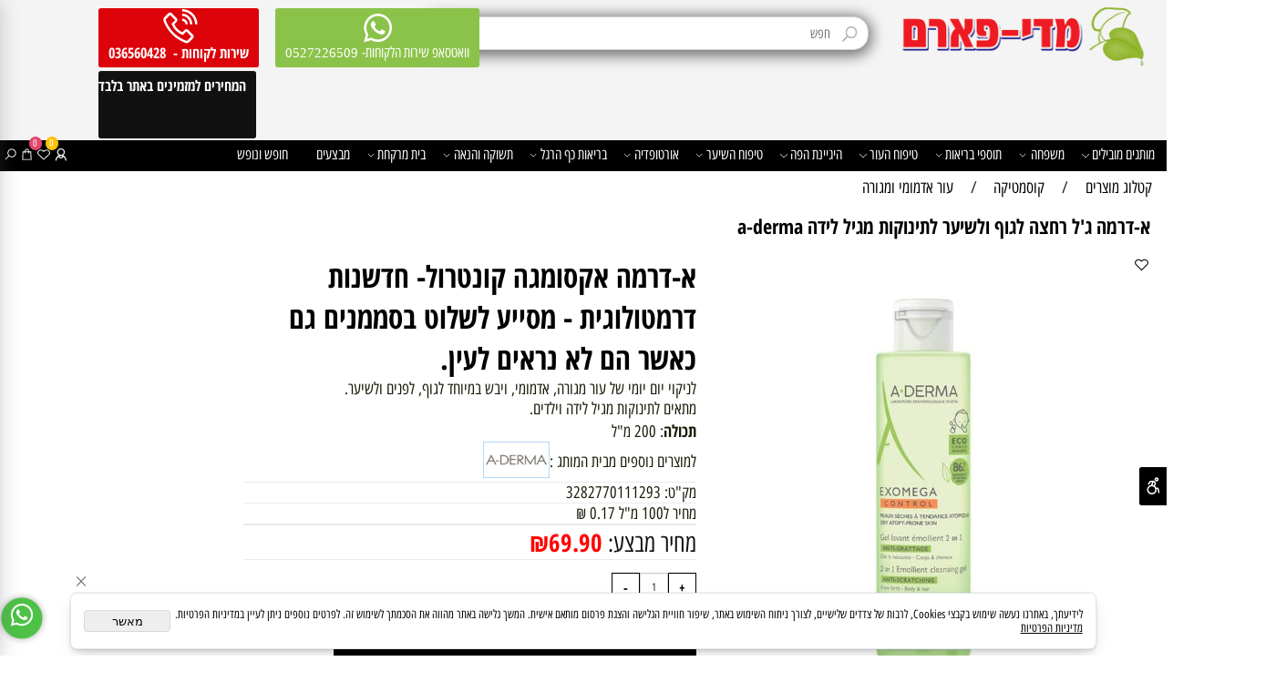

--- FILE ---
content_type: text/html
request_url: https://medi-pharm.co.il/Catalog.asp?Page=NewShowProd.asp&PRodID=1639040
body_size: 246685
content:
<!doctype html>
<html style="direction:rtl;" lang="he" >
<head>
    <meta charset="utf-8" />
    
    <meta name="viewport" content="width=device-width, initial-scale=1.0" />
    
            <meta name="theme-color" content="#2196f3">
            <title>א-דרמה ג'ל רחצה לגוף ולשיער לתינוקות מגיל לידה a-derma</title>
            <meta name="description" content="א-דרמה אקסומגה קונטרול- חדשנות דרמטולוגית - מסייע לשלוט בסממנים גם כאשר הם לא נראים לעין. לניקוי יום יומי של עור מגורה, אדמומי, ויבש במיוחד לגוף, לפנים ולשיער. מתאים לתינוקות מגיל לידה וילדים." />
            <meta property="og:title" content="א-דרמה גל רחצה לגוף ולשיער לתינוקות מגיל לידה a-derma" />
            <meta property="og:description" content="א-דרמה אקסומגה קונטרול- חדשנות דרמטולוגית - מסייע לשלוט בסממנים גם כאשר הם לא נראים לעין. לניקוי יום יומי של עור מגורה, אדמומי, ויבש במיוחד לגוף, לפנים ולשיער. מתאים לתינוקות מגיל לידה וילדים." />
            <meta property="og:site_name" content="מדי פארם" />
            <meta property="og:url" content="https://medi-pharm.co.il/catalog.asp?page=newshowprod.asp&prodid=1639040" />
            <meta property="og:image" content="https://medi-pharm.co.il/Cat_160528_7168.jpg" />
            <meta property="og:type" content="product" />
            <base href="https://medi-pharm.co.il/">
  <script>
    (function () {
      var isMobile = window.matchMedia && window.matchMedia("(max-width: 768px)").matches;
      if (isMobile) document.documentElement.classList.add("SB_Body_Mobile_Mode");
      else document.documentElement.classList.add("SB_Body_Desktop_Mode");
    })();
  </script>

            
            <link rel="stylesheet" type="text/css" href="https://medi-pharm.co.il/src/css/template97.css" media="all">
            
            <link href="DolevStyle.css?v2=710" rel="stylesheet" type="text/css" media="all" />
            <link href="https://medi-pharm.co.il/src/css/SB_Fonts.css" rel="stylesheet" type="text/css" media="all" />
            <!-- SB_Google_Tag : Google Tag Manager --><script>(function(w,d,s,l,i){w[l]=w[l]||[];w[l].push({'gtm.start':new Date().getTime(),event:'gtm.js'});var f=d.getElementsByTagName(s)[0],j=d.createElement(s),dl=l!='dataLayer'?'&l='+l:'';j.async=true;j.src='https://www.googletagmanager.com/gtm.js?id='+i+dl;f.parentNode.insertBefore(j,f);})(window,document,'script','dataLayer','GTM-M4CNSP4');</script><!-- End Google Tag Manager -->
        <!--  SB_Google_Tag : Facebook Pixel Code -->
        <script>
        !function (f, b, e, v, n, t, s) {
            if (f.fbq) return; n = f.fbq = function () { n.callMethod ? n.callMethod.apply(n, arguments) : n.queue.push(arguments) };
            if (!f._fbq) f._fbq = n; n.push = n; n.loaded = !0; n.version = '2.0';
            n.queue = []; t = b.createElement(e); t.async = !0;
            t.src = v; s = b.getElementsByTagName(e)[0];
            s.parentNode.insertBefore(t, s)
        } (window, document, 'script', 'https://connect.facebook.net/en_US/fbevents.js');
        fbq('init', "1407595852874818");
        fbq('track', 'PageView');
        </script>
        <noscript>
            <img height="1" width="1" style="display: none" src="https://www.facebook.com/tr?id=1407595852874818&ev=PageView&noscript=1" />
        </noscript>
        <!-- End Facebook Pixel Code -->
        
        <script>
        document.addEventListener('DOMContentLoaded', function () {
            var elements = document.querySelectorAll('div[data-inject-flashy-element]');
            elements.forEach(function (element) {
            var itemId = element.getAttribute('data-item-id');
            if (typeof j_GCat_PicID !== 'undefined' && j_GCat_PicID) {
                if (j_GCat_PicID>0)
                {
                        element.setAttribute('data-item-id', j_GCat_PicID);
                }
            }
            });
            'use strict'; (function (a, b, c) { if (!a.flashy) { a.flashy = function () { a.flashy.event && a.flashy.event(arguments), a.flashy.queue.push(arguments) }, a.flashy.queue = []; var d = document.getElementsByTagName('script')[0], e = document.createElement(b); e.src = c, e.async = !0, d.parentNode.insertBefore(e, d) } })(window, 'script', 'https://js.flashyapp.com/thunder.js'),
            flashy('init', 3525);

            setTimeout(function () {
                if ($('#ID_ProductPage').length > 0) {
                    $('#ID_ProductPage').append($('flashy-customer-reviews'));
                }
            }, 1500); 
        });
        </script>
        
        </head>
        
            <body  id="SB_BODY_MOBILE" class="SB_BODY SB_BODY_RTL  SB_Sticky_1 ">
                
                    <script src="https://medi-pharm.co.il/src/JavaScript/JQuery2024/jquery-3.7.1.min.js" type="text/javascript"></script>
                    <header class="SB_Mobile_Header_Cont cssSb_ContainerFullWidth">
                                                                                                                                                                                                                                                                                                                                                                                                                                                                                                                                                                                                                                                                                                                                                                                                                                                                        <div class="container Css_Mobile_Top" style="min-height: 0px;">
        <!-- SB_Content_Top -->
        
<!--Content--><div class="clsDnD_Container clsSB_HideMbl clsBG_Fullwidth SB_Elm_Active" id="SB_52818" style="" draggable="false"><div class="row" style="">
            <div class="col-md-3" style="padding: 0px 8px;">
                <div class="SB_Img_Container_Inline" style="margin-left: auto; margin-right: auto; display: table;"><a href="https://medi-pharm.co.il/" class=""> <img src="160528_56.png" id="36017" style="display: block; margin-left: auto; margin-right: auto; position: relative; width: 100%;" alt="מדי פארם בית מרקחת" loading="lazy" class=""> </a></div>
            </div>
            <div class="clsSB_HideMbl col-md-4" style="padding:20px 8px 0 8px;"><div class="clsCatalogSearch" style="margin-left: auto; margin-right: auto; display: block; height: 66px; width: 531px;"><form class="clsCatalogSearch_Form"><input class="clsCatalogSearch_Txt" type="text" placeholder="חפש" style="border-radius:18px 18px 18px 18px;-moz-border-radius:18px 18px 18px 18px;-webkit-border-radius:18px 18px 18px 18px;box-shadow:0 3px 16px 4px rgba(0,0,0,0.53);-moz-box-shadow:0 3px 16px 4px rgba(0,0,0,0.53);-webkit-box-shadow:0 3px 16px 4px rgba(0,0,0,0.53);height:40px;padding-right:44px;padding-left:44px;" fdprocessedid="pe1o8f"><span class="clsCatalogSearch_Clear"><i class="las la-times" style="font-size:18px;"></i></span><span class="clsCatalogSearch_Icon"><i class="las la-search" style="font-size:18px;"></i></span><span class="clsCatalogSearch_Clear"><i class="las la-times" style="font-size:18px;"></i></span><span class="clsCatalogSearch_Icon"><i class="las la-search" style="font-size:18px;"></i></span><span class="clsCatalogSearch_Clear"><i class="las la-times" style="font-size:18px;"></i></span><span class="clsCatalogSearch_Icon"><i class="las la-search" style="font-size:18px;"></i></span></form></div></div>
            <div class="clsSB_HideMbl SB_Btn_WhatsappAsq col-md-5" style="padding: 8px 8px 0px; left: 100px;">
                <a class="btn btn-primary SB_Inline_Links" style="background:#dc030a;margin-right:10px;margin-left:10px;border-radius:3px 3px 3px 3px;-moz-border-radius:3px 3px 3px 3px;-webkit-border-radius:3px 3px 3px 3px;float:left;display:inline-block;" href="tel:036560428">
                <span class="las la-phone-volume SB_NoneEditable SB_DoNotDraggable" style="font-size: 36px; color: rgb(255, 255, 255); margin-left: auto; margin-right: auto; display: table; width: 60px; height: 36px;"></span>
                <span class="SB_Text_NoDND" spellcheck="false" dir="rtl" style="position: relative;"><strong class=""><span style="font-size: 17px;" class="">שירות לקוחות -&nbsp; 036560428<br class=""></span></strong></span>
                </a><a class="btn btn-primary SB_Inline_Links" style="background:#8bc34a;margin-right:10px;margin-left:10px;border-radius:3px 3px 3px 3px;-moz-border-radius:3px 3px 3px 3px;-webkit-border-radius:3px 3px 3px 3px;float:left;display:inline-block;" target="_blank" href="https://api.whatsapp.com/send?phone=0527226509" num="0527226509">
                <span class="lab la-whatsapp SB_NoneEditable SB_DoNotDraggable" style="font-size: 36px; color: rgb(255, 255, 255); margin-left: auto; margin-right: auto; display: table;"></span>
                <span class="SB_Text_NoDND" spellcheck="false" dir="rtl"><span class="" style="background-color: #8bc34a; font-size: 17px;">וואטסאפ שירות הלקוחות-&nbsp;</span><span class="" dir="RTL" lang="HE" style="font-size: 12.0pt; font-family: 'Times New Roman','serif'; mso-fareast-font-family: Calibri; mso-fareast-theme-font: minor-latin; mso-ansi-language: EN-US; mso-fareast-language: EN-US; mso-bidi-language: HE;">0527226509</span></span>
                </a><a class="btn btn-primary" style="background: rgb(17, 17, 17); margin-right: 10px; margin-left: 10px; border-radius: 3px; float: left; display: inline-block; height: 69px; width: 165px;" target="_self" href="default.asp">
                
                <span class="SB_Text_NoDND" spellcheck="false" dir="rtl" style="height: 18px; width: 108px; position: relative;"><span style="font-size: 17px;" class=""><strong class="">המחירים למזמינים באתר בלבד</strong><br class=""></span></span><span class="SB_Text_NoDND" spellcheck="false" dir="rtl" style="height: 18px; width: 108px; position: relative;" id=""></span>
                </a>
            </div>
        </div></div>




<!--/Content-->  



<!-- /SB_Content_Top --></div>
                                                                                                                                                                                                                                                                                                                                                                                                                                                                                                                                                                                                                                                                                                                                                                                                                                                                    </header>
                                                                                                                                                                                                                                                                                                                                                                                                                                                                                                                                                                                                                                                                                                                                                                                                                                                                    
                                                                                                                                                                                                                                                                                                                                                                                                                                                                                                                                                                                                                                                                                                                                                                                                                                                                    <nav class="SB_Mobile_Header_Menu_TopPos cssSb_ContainerFullWidth">
                                                                                                                                                                                                                                                                                                                                                                                                                                                                                                                                                                                                                                                                                                                                                                                                                                                                        <div class="container Css_Mobile_Menu"><div class="sf-ma-ul-MobileMenu-DivConteiner"><ul class="sf-ma-ul sf-ma-ul-MobileMenu"><li class="sf-ma-li sf-ma-slide0" style="float:right;"><a class="sf-menu-mobile-btn0 sf-MA-OpenMenu" href="#" title="Menu" aria-label="Menu" onclick="javascript:return(false);"><span class="sf-ma-li-Icon las la-bars" ></span></a></li><li class="sf-ma-li sf-MA-Search" style="float:right;"><a href="#" title="חפש" aria-label="חפש" onclick="javascript:return(false);"><span class="sf-ma-li-Icon las la-search" ></span></a></li><li class="sf-ma-li sf-MA-Logo" style="margin-left: auto; margin-right: auto; display:inline-block;"><a href="\" title="Website logo" aria-label="Website logo" ><img src="160528_6649.png" alt="Website logo"></a></li><li class="sf-ma-li sf-MA-Shopping" style="float:left;"><a href="#" onclick="javascript:return(false);" title="Cart" aria-label="Cart" ><div class="clsCat_Basket_Count">0</div><span class="sf-ma-li-Icon las la-shopping-cart" ></span></a></li><li class="sf-ma-li sf-MA-WishList" style="float:left;"><a href="#" onclick="javascript:return(false);" title="Wishlist" aria-label="Wishlist" ><div class="clsCat_WishList_Count">0</div><span class="sf-ma-li-Icon sf-ma-li-Icon-SVG" ><svg xmlns="http://www.w3.org/2000/svg" viewBox="0 0 32 32"><path d="M 9.5 5 C 5.363281 5 2 8.402344 2 12.5 C 2 13.929688 2.648438 15.167969 3.25 16.0625 C 3.851563 16.957031 4.46875 17.53125 4.46875 17.53125 L 15.28125 28.375 L 16 29.09375 L 16.71875 28.375 L 27.53125 17.53125 C 27.53125 17.53125 30 15.355469 30 12.5 C 30 8.402344 26.636719 5 22.5 5 C 19.066406 5 16.855469 7.066406 16 7.9375 C 15.144531 7.066406 12.933594 5 9.5 5 Z M 9.5 7 C 12.488281 7 15.25 9.90625 15.25 9.90625 L 16 10.75 L 16.75 9.90625 C 16.75 9.90625 19.511719 7 22.5 7 C 25.542969 7 28 9.496094 28 12.5 C 28 14.042969 26.125 16.125 26.125 16.125 L 16 26.25 L 5.875 16.125 C 5.875 16.125 5.390625 15.660156 4.90625 14.9375 C 4.421875 14.214844 4 13.273438 4 12.5 C 4 9.496094 6.457031 7 9.5 7 Z"/></svg></span></a><div class="sf-MA-WishList-div"></div></li></ul><div class="clsCatalogSearch sf-MA-Search-div"><input class="clsCatalogSearch_Txt" type="text" title="חפש" aria-label="חפש" placeholder="חפש" role="searchbox"><span class="clsCatalogSearch_Clear"><svg xmlns="http://www.w3.org/2000/svg" viewBox="0 0 32 32"><path d="M 7.21875 5.78125 L 5.78125 7.21875 L 14.5625 16 L 5.78125 24.78125 L 7.21875 26.21875 L 16 17.4375 L 24.78125 26.21875 L 26.21875 24.78125 L 17.4375 16 L 26.21875 7.21875 L 24.78125 5.78125 L 16 14.5625 Z"/></svg></span><span class="clsCatalogSearch_Icon"><svg xmlns="http://www.w3.org/2000/svg" viewBox="0 0 32 32"><path d="M 19 3 C 13.488281 3 9 7.488281 9 13 C 9 15.394531 9.839844 17.589844 11.25 19.3125 L 3.28125 27.28125 L 4.71875 28.71875 L 12.6875 20.75 C 14.410156 22.160156 16.605469 23 19 23 C 24.511719 23 29 18.511719 29 13 C 29 7.488281 24.511719 3 19 3 Z M 19 5 C 23.429688 5 27 8.570313 27 13 C 27 17.429688 23.429688 21 19 21 C 14.570313 21 11 17.429688 11 13 C 11 8.570313 14.570313 5 19 5 Z"/></svg></span></div></div><div id="SB_Menu_563" class="cls_div_menu_h"><UL class="sf-menu sf-js-disable sf-menu-rtl  sf-h-3  sf-h-3-rtl " id="DDMenuTop"><li class="sf-ma-li sf-MA-Search  sf-MA-Search-For_desktop" style="float:left;" aria-label="חפש"><a href="#" onclick="javascript:return(false);" title="חפש" ><span class="sf-ma-li-Icon sf-ma-li-Icon-SVG" ><svg xmlns="http://www.w3.org/2000/svg" viewBox="0 0 32 32"><path d="M 19 3 C 13.488281 3 9 7.488281 9 13 C 9 15.394531 9.839844 17.589844 11.25 19.3125 L 3.28125 27.28125 L 4.71875 28.71875 L 12.6875 20.75 C 14.410156 22.160156 16.605469 23 19 23 C 24.511719 23 29 18.511719 29 13 C 29 7.488281 24.511719 3 19 3 Z M 19 5 C 23.429688 5 27 8.570313 27 13 C 27 17.429688 23.429688 21 19 21 C 14.570313 21 11 17.429688 11 13 C 11 8.570313 14.570313 5 19 5 Z"/></svg></span></a><div class="clsCatalogSearch sf-MA-Search-div"><input class="clsCatalogSearch_Txt" type="text" title="חפש" aria-label="חפש" placeholder="חפש" role="searchbox"><span class="clsCatalogSearch_Clear"><svg xmlns="http://www.w3.org/2000/svg" viewBox="0 0 32 32"><path d="M 7.21875 5.78125 L 5.78125 7.21875 L 14.5625 16 L 5.78125 24.78125 L 7.21875 26.21875 L 16 17.4375 L 24.78125 26.21875 L 26.21875 24.78125 L 17.4375 16 L 26.21875 7.21875 L 24.78125 5.78125 L 16 14.5625 Z"/></svg></span><span class="clsCatalogSearch_Icon"><svg xmlns="http://www.w3.org/2000/svg" viewBox="0 0 32 32"><path d="M 19 3 C 13.488281 3 9 7.488281 9 13 C 9 15.394531 9.839844 17.589844 11.25 19.3125 L 3.28125 27.28125 L 4.71875 28.71875 L 12.6875 20.75 C 14.410156 22.160156 16.605469 23 19 23 C 24.511719 23 29 18.511719 29 13 C 29 7.488281 24.511719 3 19 3 Z M 19 5 C 23.429688 5 27 8.570313 27 13 C 27 17.429688 23.429688 21 19 21 C 14.570313 21 11 17.429688 11 13 C 11 8.570313 14.570313 5 19 5 Z"/></svg></span></div></li><li class="sf-ma-li sf-MA-Shopping" style="float:left;"><a href="#" onclick="javascript:return(false);" title="Cart" aria-label="Cart" ><div class="clsCat_Basket_Count">0</div><span class="sf-ma-li-Icon sf-ma-li-Icon-SVG" ><svg xmlns="http://www.w3.org/2000/svg" viewBox="0 0 32 32"><path d="M 16 3 C 13.253906 3 11 5.253906 11 8 L 11 9 L 6.0625 9 L 6 9.9375 L 5 27.9375 L 4.9375 29 L 27.0625 29 L 27 27.9375 L 26 9.9375 L 25.9375 9 L 21 9 L 21 8 C 21 5.253906 18.746094 3 16 3 Z M 16 5 C 17.65625 5 19 6.34375 19 8 L 19 9 L 13 9 L 13 8 C 13 6.34375 14.34375 5 16 5 Z M 7.9375 11 L 11 11 L 11 14 L 13 14 L 13 11 L 19 11 L 19 14 L 21 14 L 21 11 L 24.0625 11 L 24.9375 27 L 7.0625 27 Z"/></svg></span></a></li><li class="sf-ma-li sf-MA-WishList" style="float:left;"><a href="#" onclick="javascript:return(false);" title="Wishlist" aria-label="Wishlist" ><div class="clsCat_WishList_Count">0</div><span class="sf-ma-li-Icon sf-ma-li-Icon-SVG" ><svg xmlns="http://www.w3.org/2000/svg" viewBox="0 0 32 32"><path d="M 9.5 5 C 5.363281 5 2 8.402344 2 12.5 C 2 13.929688 2.648438 15.167969 3.25 16.0625 C 3.851563 16.957031 4.46875 17.53125 4.46875 17.53125 L 15.28125 28.375 L 16 29.09375 L 16.71875 28.375 L 27.53125 17.53125 C 27.53125 17.53125 30 15.355469 30 12.5 C 30 8.402344 26.636719 5 22.5 5 C 19.066406 5 16.855469 7.066406 16 7.9375 C 15.144531 7.066406 12.933594 5 9.5 5 Z M 9.5 7 C 12.488281 7 15.25 9.90625 15.25 9.90625 L 16 10.75 L 16.75 9.90625 C 16.75 9.90625 19.511719 7 22.5 7 C 25.542969 7 28 9.496094 28 12.5 C 28 14.042969 26.125 16.125 26.125 16.125 L 16 26.25 L 5.875 16.125 C 5.875 16.125 5.390625 15.660156 4.90625 14.9375 C 4.421875 14.214844 4 13.273438 4 12.5 C 4 9.496094 6.457031 7 9.5 7 Z"/></svg></span></a><div class="sf-MA-WishList-div"></div></li><li class="sf-ma-li" style="float:left;"><a href="#"  onclick="javascript:funcUserNamePannel_ShowModal('action.asp?Action=11&amp;lng=0&SB_ID=160528&WSUAccess=1','התחבר','450','250',1, false); return false;" title="התחבר" aria-label="התחבר"><span class="sf-ma-li-Icon las la-user-alt" ></span></a><div class="SB_C_UsersLogin2 sf-MA-Login-div" style="position:unset;" sb_id="160528">הירשם או התחבר&nbsp;</div></li><LI id="LI_H_75675"><a href="https://medi-pharm.co.il/%d7%9e%d7%95%d7%aa%d7%92%d7%99%d7%9d-%d7%9e%d7%95%d7%91%d7%99%d7%9c%d7%99%d7%9d" target="_self" id="LI_A_75675" class="sf-a">מותגים מובילים</a><UL isFirstUL="1"><LI id="LI_H_75673"><a href="https://medi-pharm.co.il//%d7%90%d7%9c%d7%98%d7%9e%d7%9f-altman" target="_self" class="sf-a">אלטמן ALTMAN</a></LI><LI id="LI_H_75678"><a href="https://medi-pharm.co.il/%d7%a1%d7%95%d7%9c%d7%92%d7%90%d7%a8-solgar" target="_self" id="LI_A_75678" class="sf-a">סולגאר SOLGAR</a></LI><LI id="LI_H_75679"><a href="https://medi-pharm.co.il/%d7%a1%d7%95%d7%a4%d7%94%d7%a8%d7%91-supherb" target="_self" id="LI_A_75679" class="sf-a">סופהרב Supherb</a></LI><LI id="LI_H_76136"><a href="https://medi-pharm.co.il/la-roche-posay" target="_self" id="LI_A_76136" class="sf-a">La Roche-Posay</a></LI><LI id="LI_H_75680"><a href="https://medi-pharm.co.il/vichy" target="_self" id="LI_A_75680" class="sf-a"> וישי Vichy</a></LI><LI id="LI_H_75681"><a href="https://medi-pharm.co.il/%d7%a1%d7%91%d7%95%d7%a7%d7%9c%d7%9d-sebocalm" target="_self" id="LI_A_75681" class="sf-a">סבוקלם SeboCalm</a></LI><LI id="LI_H_75682"><a href="https://medi-pharm.co.il/%d7%91%d7%a4%d7%a0%d7%98%d7%9f-bepanthen" target="_self" id="LI_A_75682" class="sf-a">בפנטן Bepanthen</a></LI><LI id="LI_H_75683"><a href="https://medi-pharm.co.il/%d7%90%d7%93%d7%a8%d7%9e%d7%94" target="_self" id="LI_A_75683" class="sf-a">אדרמה A-DERMA</a></LI><LI id="LI_H_75684"><a href="https://medi-pharm.co.il/%d7%93%d7%a8-%d7%a2%d7%95%d7%a8" target="_self" id="LI_A_75684" class="sf-a">ד"ר עור Dr. Or</a></LI><LI id="LI_H_75685"><a href="https://medi-pharm.co.il/avene" target="_self" id="LI_A_75685" class="sf-a">אוון Avene</a></LI><LI id="LI_H_75686"><a href="https://medi-pharm.co.il/veet" target="_self" id="LI_A_75686" class="sf-a">ויט Veet</a></LI><LI id="LI_H_75687"><a href="https://medi-pharm.co.il/%d7%9c%d7%95%d7%a8%d7%99%d7%90%d7%9c-loreal" target="_self" id="LI_A_75687" class="sf-a">לוריאל L'OREAL</a></LI><LI id="LI_H_75688"><a href="https://medi-pharm.co.il/neutrogena" target="_self" id="LI_A_75688" class="sf-a">ניוטרוג'ינה Neutrogena</a></LI><LI id="LI_H_92633"><a href="https://medi-pharm.co.il/אקניל-acnil" target="_self" id="LI_A_92633" class="sf-a">אקניל ACNIL</a></LI><LI id="LI_H_75693"><a href="https://medi-pharm.co.il/paro" target="_self" id="LI_A_75693" class="sf-a">פארו Paro</a></LI><LI id="LI_H_75694"><a href="https://medi-pharm.co.il/oral-b" target="_self" id="LI_A_75694" class="sf-a">אורל בי Oral B</a></LI><LI id="LI_H_75695"><a href="https://medi-pharm.co.il/%d7%93%d7%95%d7%a8%d7%a7%d7%a1" target="_self" id="LI_A_75695" class="sf-a">דורקס Durex</a></LI><LI id="LI_H_75736"><a href="https://medi-pharm.co.il/%d7%94%d7%93%d7%a1" target="_self" id="LI_A_75736" class="sf-a">הדס HADAS</a></LI><LI id="LI_H_81767"><a href="https://medi-pharm.co.il/אוריאל-uriel" target="_self" id="LI_A_81767" class="sf-a">אוריאל URIEL</a></LI><LI id="LI_H_75696"><a href="https://medi-pharm.co.il/%d7%93%d7%a8-%d7%a4%d7%99%d7%a9%d7%a8" target="_self" id="LI_A_75696" class="sf-a">ד"ר פישר DR Fischer</a></LI><LI id="LI_H_75737"><a href="https://medi-pharm.co.il/nutri-care" target="_self" id="LI_A_75737" class="sf-a">נוטרי קר Nutri Care</a></LI><LI id="LI_H_75738"><a href="https://medi-pharm.co.il/%d7%a8%d7%a1%d7%a7%d7%99%d7%95" target="_self" id="LI_A_75738" class="sf-a">רסקיו Rescue</a></LI><LI id="LI_H_102718"><a href="https://medi-pharm.co.il/lacer" target="_self" id="LI_A_102718" class="sf-a">לייסר Lacer</a></LI><LI id="LI_H_93786"><a href="https://medi-pharm.co.il/catalog.asp?t1=88&t2=90" target="_self" id="LI_A_93786" class="sf-a">אקוסאפ</a></LI><LI id="LI_H_75739"><a href="https://medi-pharm.co.il/%d7%91%d7%a0%d7%a4%d7%99%d7%99%d7%91%d7%a8-benefiber" target="_self" id="LI_A_75739" class="sf-a">בנפייבר Benefiber</a></LI><LI id="LI_H_75740"><a href="https://medi-pharm.co.il/%d7%a6%d7%a0%d7%98%d7%a8%d7%95%d7%9d-centrum" target="_self" id="LI_A_75740" class="sf-a">צנטרום Centrum</a></LI><LI id="LI_H_75741"><a href="https://medi-pharm.co.il/%d7%a0%d7%99%d7%a7%d7%95%d7%98%d7%99%d7%a0%d7%9c-nicotinell" target="_self" id="LI_A_75741" class="sf-a">ניקוטינל Nicotinell</a></LI><LI id="LI_H_75742"><a href="https://medi-pharm.co.il/garnier" target="_self" id="LI_A_75742" class="sf-a">גרנייה Garnier</a></LI><LI id="LI_H_75770"><a href="https://medi-pharm.co.il/%d7%9e%d7%99%d7%99%d7%91%d7%9c%d7%99%d7%9f" target="_self" id="LI_A_75770" class="sf-a">מייבלין MAYBELLINE</a></LI><LI id="LI_H_92399"><a href="https://medi-pharm.co.il/mustela" target="_self" id="LI_A_92399" class="sf-a">מוסטלה Mustela</a></LI><LI id="LI_H_75744"><a href="https://medi-pharm.co.il/%d7%9e%d7%95%d7%aa%d7%92%d7%99%d7%9d-%d7%a9%d7%95%d7%9c-scholl" target="_self" id="LI_A_75744" class="sf-a">שול Scholl</a></LI><LI id="LI_H_75763"><a href="https://medi-pharm.co.il/%d7%90%d7%9c%d7%a1%d7%a4%d7%94" target="_self" id="LI_A_75763" class="sf-a">אלספה ALSEPA</a></LI><LI id="LI_H_75764"><a href="https://medi-pharm.co.il/dr.k-%d7%93%d7%a8-%d7%a7%d7%99%d7%99" target="_self" id="LI_A_75764" class="sf-a">ד"ר קיי Dr.K</a></LI><LI id="LI_H_75765"><a href="https://medi-pharm.co.il/%d7%98%d7%91%d7%a2" target="_self" id="LI_A_75765" class="sf-a">טבע Teva</a></LI><LI id="LI_H_75766"><a href="https://medi-pharm.co.il/%d7%98%d7%a0%d7%a0%d7%91%d7%9c%d7%95%d7%98" target="_self" id="LI_A_75766" class="sf-a">טננבלוט Tennenblut</a></LI><LI id="LI_H_75767"><a href="https://medi-pharm.co.il/%d7%9e%d7%a0%d7%98%d7%94-%d7%a7%d7%9c%d7%99%d7%a0%d7%99%d7%a7" target="_self" id="LI_A_75767" class="sf-a">מנטה קליניק Menta Clinic</a></LI><LI id="LI_H_75768"><a href="https://medi-pharm.co.il/%d7%a4%d7%9c%d7%95%d7%a8%d7%99%d7%a9" target="_self" id="LI_A_75768" class="sf-a">פלוריש Florish</a></LI><LI id="LI_H_75769"><a href="https://medi-pharm.co.il/%d7%a7%d7%9e%d7%99%d7%9c%d7%95%d7%98%d7%a8%d7%a7%d7%98" target="_self" id="LI_A_75769" class="sf-a">קמילוטרקט Kamilotract</a></LI><LI id="LI_H_75771"><a href="https://medi-pharm.co.il/r3" target="_self" id="LI_A_75771" class="sf-a">R3</a></LI><LI id="LI_H_75772"><a href="https://medi-pharm.co.il/%d7%a4%d7%9c%d7%a7%d7%a1%d7%99%d7%98%d7%95%d7%9c" target="_self" id="LI_A_75772" class="sf-a">פלקסיטול Flexitol</a></LI><LI id="LI_H_77341"><a href="https://medi-pharm.co.il/%d7%a1%d7%99%d7%a1%d7%98%d7%99%d7%99%d7%9f-systane" target="_self" id="LI_A_77341" class="sf-a">סיסטיין Systane</a></LI><LI id="LI_H_76317"><a href="https://medi-pharm.co.il/weleda" target="_self" id="LI_A_76317" class="sf-a">וולדה Weleda</a></LI><LI id="LI_H_83153"><a href="https://medi-pharm.co.il/beurer" target="_self" id="LI_A_83153" class="sf-a">בוירר Beurer</a></LI><LI id="LI_H_86351"><a href="https://medi-pharm.co.il/%d7%9e%d7%92%d7%a0%d7%95%d7%a7%d7%a1-magnox" target="_self" id="LI_A_86351" class="sf-a">מגנוקס Magnox</a></LI><LI id="LI_H_85431"><a href="https://medi-pharm.co.il/gillette" target="_self" id="LI_A_85431" class="sf-a">ג'ילט Gillete</a></LI><LI id="LI_H_86381"><a href="https://medi-pharm.co.il/%d7%98%d7%95%d7%9e%d7%99-%d7%98%d7%99%d7%a4%d7%99" target="_self" id="LI_A_86381" class="sf-a">טומי טיפי Tommee Tippee</a></LI><LI id="LI_H_89165"><a href="https://medi-pharm.co.il/%d7%91%d7%99%d7%95%d7%93%d7%a8%d7%9e%d7%94-bioderma" target="_self" id="LI_A_89165" class="sf-a">ביודרמה Bioderma</a></LI><LI id="LI_H_172111"><a href="https://medi-pharm.co.il/catalog.asp?t1=88&t2=101" target="_self" id="LI_A_172111" class="sf-a">ניוואה - NIVEA</a></LI><LI id="LI_H_89800"><a href="https://medi-pharm.co.il/גונסון-johnsons" target="_self" id="LI_A_89800" class="sf-a">ג'ונסון Johnson’s</a></LI></UL></LI><LI id="LI_H_257382"><a href="" target="_self" id="LI_A_257382" class="sf-a">משפחה</a><UL isFirstUL="0"><LI id="LI_H_37735"><a href="" target="_self" class="sf-a">הריון ולידה</a><UL isFirstUL="0"><LI id="LI_H_13209"><a href="https://medi-pharm.co.il/ויטמינים-בהריון" target="_self" class="sf-a">ויטמינים בהריון</a></LI><LI id="LI_H_123468"><a href="https://medi-pharm.co.il/catalog.asp?t1=62&t2=51" target="_self" id="LI_A_123468" class="sf-a">ויטמינים ומינרלים</a></LI><LI id="LI_H_13214"><a href="https://medi-pharm.co.il/ערכה-לבדיקת-הריון-וביוץ" target="_self" id="LI_A_13214" class="sf-a">בדיקת הריון וביוץ</a></LI><LI id="LI_H_37736"><a href="https://medi-pharm.co.il/לאם-ולתינוק-לחדר-לידה" target="_self" id="LI_A_37736" class="sf-a">לחדר לידה</a></LI><LI id="LI_H_17827"><a href="https://medi-pharm.co.il/לאם-ולתינוק-מוצרים-לאישה-בהריון" target="_self" id="LI_A_17827" class="sf-a">מוצרים להריון והנקה</a></LI><LI id="LI_H_123464"><a href="https://medi-pharm.co.il/היגיינה-נשית" target="_self" id="LI_A_123464" class="sf-a">היגיינה נשית</a></LI><LI id="LI_H_47067"><a href="https://medi-pharm.co.il/משאבות-חלב" target="_self" id="LI_A_47067" class="sf-a">משאבות חלב</a></LI><LI id="LI_H_285625"><a href="https://medi-pharm.co.il/catalog.asp?t1=10&t2=27" target="_self" id="LI_A_285625" class="sf-a">שמירת הריון</a></LI></UL></LI><LI id="LI_H_13240"><a href="" target="_self" id="LI_A_13240" class="sf-a">טיפוח התינוק</a><UL isFirstUL="0"><LI id="LI_H_37737"><a href="https://medi-pharm.co.il/לאם-ולתינוק-עור-אטופי-בתינוקות" target="_self" class="sf-a">עור מגורה בתינוקות</a></LI><LI id="LI_H_13212"><a href="https://medi-pharm.co.il/מוצצים-ואביזרים" target="_self" id="LI_A_13212" class="sf-a">מוצצים ואביזרים</a></LI><LI id="LI_H_13215"><a href="https://medi-pharm.co.il/צמיחת-שיניים" target="_self" id="LI_A_13215" class="sf-a">צמיחת שיניים</a></LI><LI id="LI_H_13213"><a href="https://medi-pharm.co.il/משחת-החתלה" target="_self" id="LI_A_13213" class="sf-a">משחת החתלה</a></LI><LI id="LI_H_75302"><a href="https://medi-pharm.co.il/לאם-ולתינוק-תחתוני-ספיגה-לילדים" target="_self" id="LI_A_75302" class="sf-a">תחתוני ספיגה לילדים</a></LI><LI id="LI_H_71683"><a href="https://medi-pharm.co.il/מגבונים-לחים" target="_self" id="LI_A_71683" class="sf-a">מגבונים לחים</a></LI><LI id="LI_H_13211"><a href="https://medi-pharm.co.il/טיפוח-התינוק" target="_self" id="LI_A_13211" class="sf-a">טיפוח התינוק</a></LI><LI id="LI_H_13207"><a href="https://medi-pharm.co.il/גזים-אצל-תינוקות" target="_self" id="LI_A_13207" class="sf-a">אי נוחות בבטן בתינוקות</a></LI></UL></LI><LI id="LI_H_37742"><a href="" target="_self" id="LI_A_37742" class="sf-a">בריאות ילדים</a><UL isFirstUL="0"><LI id="LI_H_37741"><a href="https://medi-pharm.co.il/מחלות-ילדים" target="_self" class="sf-a">בית מרקחת לילדים</a></LI><LI id="LI_H_37739"><a href="https://medi-pharm.co.il/משחות-שיניים-לילדים" target="_self" id="LI_A_37739" class="sf-a">בריאות הפה לילדים</a></LI><LI id="LI_H_37738"><a href="https://medi-pharm.co.il/לאם-ולתינוק-הגנה-מהשמש-לילדים" target="_self" id="LI_A_37738" class="sf-a">הגנה מהשמש לילדים</a></LI><LI id="LI_H_37743"><a href="https://medi-pharm.co.il/ויטמינים-לילדים" target="_self" id="LI_A_37743" class="sf-a">ויטמינים לילדים</a></LI><LI id="LI_H_37766"><a href="https://medi-pharm.co.il/לאם-ולתינוק-מכשירים-וציוד-רפואי" target="_self" id="LI_A_37766" class="sf-a">מכשירים וציוד רפואי</a></LI><LI id="LI_H_37777"><a href="https://medi-pharm.co.il/לאם-ולתינוק-מזון-לתינוק" target="_self" id="LI_A_37777" class="sf-a">מזון לתינוק</a></LI><LI id="LI_H_63296"><a href="https://medi-pharm.co.il/טיפול-בכינים" target="_self" id="LI_A_63296" class="sf-a">טיפול ומניעת כינים</a></LI><LI id="LI_H_13206"><a href="https://medi-pharm.co.il/%d7%9c%d7%90%d7%9d-%d7%95%d7%9c%d7%aa%d7%99%d7%a0%d7%95%d7%a7" target="_self" id="LI_A_13206" class="sf-a">לאם ולתינוק</a><UL isFirstUL="0"><LI id="LI_H_13257"><a href="" target="_self" class="sf-a">לפי מותג</a><UL isFirstUL="0"><LI id="LI_H_57823"><a href="https://medi-pharm.co.il/מורז-moraz" target="_self" class="sf-a">מורז moraz</a></LI><LI id="LI_H_47066"><a href="https://medi-pharm.co.il/ameda" target="_self" id="LI_A_47066" class="sf-a">Ameda</a></LI><LI id="LI_H_13131"><a href="https://medi-pharm.co.il/avent" target="_self" id="LI_A_13131" class="sf-a">אוונט Avent</a></LI><LI id="LI_H_13132"><a href="https://medi-pharm.co.il/be-free" target="_self" id="LI_A_13132" class="sf-a">Be Free</a></LI><LI id="LI_H_135653"><a href="https://medi-pharm.co.il/catalog.asp?t1=88&t2=96" target="_self" id="LI_A_135653" class="sf-a">PALAMER'S</a></LI><LI id="LI_H_37725"><a href="https://medi-pharm.co.il/dr.k-דר-קיי" target="_self" id="LI_A_37725" class="sf-a">Dr.K ד"ר קיי</a></LI><LI id="LI_H_72647"><a href="https://medi-pharm.co.il/כצט" target="_self" id="LI_A_72647" class="sf-a">כצט</a></LI><LI id="LI_H_37138"><a href="https://medi-pharm.co.il/la-roche-posay" target="_self" id="LI_A_37138" class="sf-a">La Roche Posay- לה רוש- פוזה</a></LI><LI id="LI_H_47072"><a href="https://medi-pharm.co.il/לנסינו" target="_self" id="LI_A_47072" class="sf-a">לנסינו Lansinoh</a></LI><LI id="LI_H_71299"><a href="https://medi-pharm.co.il/nurofen-נורופן" target="_self" id="LI_A_71299" class="sf-a">NUROFEN נורופן</a></LI><LI id="LI_H_37776"><a href="https://medi-pharm.co.il/לאם-ולתינוק-nutrilon" target="_self" id="LI_A_37776" class="sf-a">NUTRILON</a></LI><LI id="LI_H_13138"><a href="https://medi-pharm.co.il/mam" target="_self" id="LI_A_13138" class="sf-a">Mam</a></LI><LI id="LI_H_13139"><a href="https://medi-pharm.co.il/mustela" target="_self" id="LI_A_13139" class="sf-a">Mustela</a></LI><LI id="LI_H_57359"><a href="https://medi-pharm.co.il/טומי-טיפי" target="_self" id="LI_A_57359" class="sf-a">טומי טיפי Tommee tippee</a></LI><LI id="LI_H_37985"><a href="https://medi-pharm.co.il/vitality-ויטליטי" target="_self" id="LI_A_37985" class="sf-a">Vitality ויטליטי</a></LI><LI id="LI_H_13258"><a href="https://medi-pharm.co.il/weleda" target="_self" id="LI_A_13258" class="sf-a">Weleda</a></LI><LI id="LI_H_20801"><a href="https://medi-pharm.co.il/בפנטן-bepanthen" target="_self" id="LI_A_20801" class="sf-a">בפנטן Bepanthen</a></LI></UL></LI></UL></LI></UL></LI><LI id="LI_H_220496"><a href="https://medi-pharm.co.il/catalog.asp?t1=98" target="_self" id="LI_A_220496" class="sf-a">מתבגרים</a><UL isFirstUL="0"><LI id="LI_H_220497"><a href="https://medi-pharm.co.il/catalog.asp?t1=98&t2=1" target="_self" class="sf-a">טיפוח ואיפור</a></LI><LI id="LI_H_220498"><a href="https://medi-pharm.co.il/catalog.asp?t1=98&t2=2" target="_self" id="LI_A_220498" class="sf-a">פצעי בגרות</a></LI><LI id="LI_H_220529"><a href="https://medi-pharm.co.il/catalog.asp?t1=98&t2=3" target="_self" id="LI_A_220529" class="sf-a">שינויים הורמונליים</a></LI><LI id="LI_H_220530"><a href="https://medi-pharm.co.il/catalog.asp?t1=98&t2=4" target="_self" id="LI_A_220530" class="sf-a">קשב וריכוז</a></LI><LI id="LI_H_220531"><a href="https://medi-pharm.co.il/catalog.asp?t1=98&t2=5" target="_self" id="LI_A_220531" class="sf-a">לשלווה ורוגע</a></LI><LI id="LI_H_220821"><a href="https://medi-pharm.co.il/catalog.asp?t1=98&t2=6" target="_self" id="LI_A_220821" class="sf-a">לשימוש בזמן הוסת</a></LI><LI id="LI_H_220846"><a href="https://medi-pharm.co.il/catalog.asp?t1=98&t2=7" target="_self" id="LI_A_220846" class="sf-a">גילוח והסרת שיער</a></LI></UL></LI><LI id="LI_H_257383"><a href="" target="_self" id="LI_A_257383" class="sf-a">בריאות האשה</a><UL isFirstUL="0"><LI id="LI_H_13092"><a href="https://medi-pharm.co.il/היגיינה-נשית" target="_self" class="sf-a">היגיינה נשית</a></LI><LI id="LI_H_257390"><a href="https://medi-pharm.co.il/שעווה-והסרת-שיער" target="_self" id="LI_A_257390" class="sf-a">גילוח והסרת שיער</a></LI><LI id="LI_H_13094"><a href="https://medi-pharm.co.il/טיפול-בצלוליט" target="_self" id="LI_A_13094" class="sf-a">טיפול בצלוליט</a></LI><LI id="LI_H_257391"><a href="https://medi-pharm.co.il/תוספי-תזונה-מערכת-שתן-וכליות" target="_self" id="LI_A_257391" class="sf-a">מערכת שתן וכליות</a></LI><LI id="LI_H_257392"><a href="https://medi-pharm.co.il/גיל-המעבר" target="_self" id="LI_A_257392" class="sf-a">גיל המעבר</a></LI><LI id="LI_H_257393"><a href="https://medi-pharm.co.il/שיער-וציפורניים" target="_self" id="LI_A_257393" class="sf-a">שיער וציפורניים</a></LI></UL></LI><LI id="LI_H_257384"><a href="" target="_self" id="LI_A_257384" class="sf-a">הכל לגבר</a><UL isFirstUL="0"><LI id="LI_H_257394"><a href="https://medi-pharm.co.il/גילוח-ומוצרי-טיפוח-לגבר" target="_self" class="sf-a">טיפוח לגבר</a></LI><LI id="LI_H_257395"><a href="https://medi-pharm.co.il/שעווה-והסרת-שיער" target="_self" id="LI_A_257395" class="sf-a">גילוח והסרת שיער</a></LI><LI id="LI_H_257396"><a href="https://medi-pharm.co.il/הגברת-החשק-המיני" target="_self" id="LI_A_257396" class="sf-a">תשוקה והנאה</a></LI><LI id="LI_H_257397"><a href="https://medi-pharm.co.il/תוספי-תזונה-לספורטאים" target="_self" id="LI_A_257397" class="sf-a">תוספים לספורטאים</a></LI><LI id="LI_H_257957"><a href="https://medi-pharm.co.il/catalog.asp?t1=11&t2=19" target="_self" id="LI_A_257957" class="sf-a">נעלי נוחות</a></LI></UL></LI><LI id="LI_H_257385"><a href="" target="_self" id="LI_A_257385" class="sf-a">לגיל השלישי</a><UL isFirstUL="0"><LI id="LI_H_257398"><a href="https://medi-pharm.co.il/חיתולים-וספיגה" target="_self" class="sf-a">מוצרי ספיגה</a></LI><LI id="LI_H_257399"><a href="https://medi-pharm.co.il/היגיינת-הפה-טיפול-בשיניים-תותבות" target="_self" id="LI_A_257399" class="sf-a">טיפול בשיניים תותבות</a></LI><LI id="LI_H_257400"><a href="https://medi-pharm.co.il/תוספי-תזונה-מפרקים-ושרירים" target="_self" id="LI_A_257400" class="sf-a">מפרקים ושרירים</a></LI><LI id="LI_H_257401"><a href="https://medi-pharm.co.il/כדורי-שינה" target="_self" id="LI_A_257401" class="sf-a">שינה טובה</a></LI><LI id="LI_H_257402"><a href="https://medi-pharm.co.il/טיפול-בעצירות" target="_self" id="LI_A_257402" class="sf-a">יציאות סדירות</a></LI><LI id="LI_H_257403"><a href="https://medi-pharm.co.il/כאבי-שרירים" target="_self" id="LI_A_257403" class="sf-a">כאבי שרירים</a></LI><LI id="LI_H_257404"><a href="https://medi-pharm.co.il/מד-לחץ-דם" target="_self" id="LI_A_257404" class="sf-a">מד לחץ דם</a></LI><LI id="LI_H_289845"><a href="https://medi-pharm.co.il/page129.asp" target="_self" id="LI_A_289845" class="sf-a">לילה טוב- המדור לשינה טובה</a></LI><LI id="LI_H_257405"><a href="https://medi-pharm.co.il/הפרעות-קשב-וריכוז" target="_self" id="LI_A_257405" class="sf-a">לבריאות המוח</a></LI></UL></LI></UL></LI><LI id="LI_H_13017"><a href="https://medi-pharm.co.il/%d7%91%d7%99%d7%aa-%d7%98%d7%91%d7%a2" target="_self" id="LI_A_13017" class="sf-a">תוספי בריאות</a><UL isFirstUL="0"><LI id="LI_H_13246"><a href="" target="_self" class="sf-a">ויטמינים ומינרלים</a><UL isFirstUL="0"><LI id="LI_H_13026"><a href="https://medi-pharm.co.il/ויטמינים" target="_self" class="sf-a">ויטמינים</a></LI><LI id="LI_H_13027"><a href="https://medi-pharm.co.il/ויטמינים-לילדים" target="_self" id="LI_A_13027" class="sf-a">ויטמינים לילדים</a></LI><LI id="LI_H_13028"><a href="https://medi-pharm.co.il/ויטמינים-לעור" target="_self" id="LI_A_13028" class="sf-a">ויטמינים לעור</a></LI><LI id="LI_H_13029"><a href="https://medi-pharm.co.il/ויטמינים-לעיניים" target="_self" id="LI_A_13029" class="sf-a">ויטמינים לעיניים</a></LI><LI id="LI_H_13037"><a href="https://medi-pharm.co.il/מולטי-ויטמין-ראשי" target="_self" id="LI_A_13037" class="sf-a">מולטי ויטמין</a></LI><LI id="LI_H_13039"><a href="https://medi-pharm.co.il/מינרלים" target="_self" id="LI_A_13039" class="sf-a">מינרלים</a></LI><LI id="LI_H_18937"><a href="https://medi-pharm.co.il/ויטמינים-בהריון" target="_self" id="LI_A_18937" class="sf-a">ויטמינים לנשים בהריון</a></LI><LI id="LI_H_285403"><a href="https://medi-pharm.co.il/catalog.asp?t1=83&t2=66" target="_self" id="LI_A_285403" class="sf-a">מגנזיום</a></LI><LI id="LI_H_285404"><a href="https://medi-pharm.co.il/catalog.asp?t1=83&t2=67" target="_self" id="LI_A_285404" class="sf-a">סידן - CALCIUM</a></LI><LI id="LI_H_285405"><a href="https://medi-pharm.co.il/catalog.asp?t1=83&t2=68" target="_self" id="LI_A_285405" class="sf-a">ברזל</a></LI></UL></LI><LI id="LI_H_257628"><a href="" target="_self" id="LI_A_257628" class="sf-a">צמחי מרפא</a><UL isFirstUL="0"><LI id="LI_H_35333"><a href="https://medi-pharm.co.il/כורכום" target="_self" class="sf-a">כורכום</a></LI><LI id="LI_H_257783"><a href="https://medi-pharm.co.il/catalog.asp?t1=83&t2=52" target="_self" id="LI_A_257783" class="sf-a">אשווגנדה</a></LI><LI id="LI_H_257792"><a href="https://medi-pharm.co.il/catalog.asp?t1=83&t2=54" target="_self" id="LI_A_257792" class="sf-a">מורינגה</a></LI><LI id="LI_H_257793"><a href="https://medi-pharm.co.il/catalog.asp?t1=83&t2=57" target="_self" id="LI_A_257793" class="sf-a">ספירולינה</a></LI><LI id="LI_H_257794"><a href="https://medi-pharm.co.il/catalog.asp?t1=83&t2=59" target="_self" id="LI_A_257794" class="sf-a">גדילן מצוי</a></LI><LI id="LI_H_257795"><a href="https://medi-pharm.co.il/catalog.asp?t1=83&t2=53" target="_self" id="LI_A_257795" class="sf-a">ליקוריץ</a></LI><LI id="LI_H_257796"><a href="https://medi-pharm.co.il/catalog.asp?t1=83&t2=56" target="_self" id="LI_A_257796" class="sf-a">ג'ינקו בילובה</a></LI><LI id="LI_H_257797"><a href="https://medi-pharm.co.il/catalog.asp?t1=83&t2=58" target="_self" id="LI_A_257797" class="sf-a">אסטרגלוס</a></LI><LI id="LI_H_257798"><a href="https://medi-pharm.co.il/צמחי-מרפא" target="_self" id="LI_A_257798" class="sf-a">צמחי מרפא</a></LI><LI id="LI_H_257990"><a href="https://medi-pharm.co.il/catalog.asp?t1=83&t2=64" target="_self" id="LI_A_257990" class="sf-a">ולריאן</a></LI></UL></LI><LI id="LI_H_257800"><a href="" target="_self" id="LI_A_257800" class="sf-a">מחלות נפוצות</a><UL isFirstUL="0"><LI id="LI_H_257801"><a href="https://medi-pharm.co.il/catalog.asp?t1=83&t2=60" target="_self" class="sf-a">לחץ דם</a></LI><LI id="LI_H_257802"><a href="https://medi-pharm.co.il/catalog.asp?t1=83&t2=61" target="_self" id="LI_A_257802" class="sf-a">צפיפות העצם</a></LI><LI id="LI_H_63549"><a href="https://medi-pharm.co.il/תוספי-תזונה-מפרקים-ושרירים" target="_self" id="LI_A_63549" class="sf-a">מפרקים ושרירים</a></LI><LI id="LI_H_13025"><a href="https://medi-pharm.co.il/הפרעות-קשב-וריכוז" target="_self" id="LI_A_13025" class="sf-a">ריכוז וזיכרון</a></LI><LI id="LI_H_13034"><a href="https://medi-pharm.co.il/כדורי-שינה" target="_self" id="LI_A_13034" class="sf-a">שינה טובה</a></LI><LI id="LI_H_83870"><a href="https://medi-pharm.co.il/תוספי-תזונה-איזון-הסוכר" target="_self" id="LI_A_83870" class="sf-a">איזון הסוכר</a></LI><LI id="LI_H_13021"><a href="https://medi-pharm.co.il/גיל-המעבר" target="_self" id="LI_A_13021" class="sf-a">גיל המעבר</a></LI><LI id="LI_H_13033"><a href="https://medi-pharm.co.il/כדורי-הרגעה" target="_self" id="LI_A_13033" class="sf-a">לחץ ועצבנות</a></LI><LI id="LI_H_13044"><a href="https://medi-pharm.co.il/עייפות-כרונית" target="_self" id="LI_A_13044" class="sf-a">עייפות כרונית</a></LI><LI id="LI_H_13032"><a href="https://medi-pharm.co.il/טיפול-בעצירות" target="_self" id="LI_A_13032" class="sf-a">יציאות סדירות</a></LI><LI id="LI_H_123473"><a href="https://medi-pharm.co.il/catalog.asp?t1=91&t2=2" target="_self" id="LI_A_123473" class="sf-a">טחורים טבעיים</a></LI><LI id="LI_H_62875"><a href="https://medi-pharm.co.il/תוספי-תזונה-מערכת-שתן-וכליות" target="_self" id="LI_A_62875" class="sf-a">דלקת בשתן</a></LI><LI id="LI_H_257803"><a href="https://medi-pharm.co.il/catalog.asp?t1=83&t2=62" target="_self" id="LI_A_257803" class="sf-a">פרוסטטה</a></LI><LI id="LI_H_13050"><a href="https://medi-pharm.co.il/שיער-וציפורניים" target="_self" id="LI_A_13050" class="sf-a">שיער וציפורניים</a></LI><LI id="LI_H_257991"><a href="https://medi-pharm.co.il/catalog.asp?t1=83&t2=63" target="_self" id="LI_A_257991" class="sf-a">כולסטרול</a></LI></UL></LI><LI id="LI_H_13248"><a href="" target="_self" id="LI_A_13248" class="sf-a">תוספי בריאות</a><UL isFirstUL="0"><LI id="LI_H_68711"><a href="https://medi-pharm.co.il/תוספי-תזונה-חנות-טבע" target="_self" class="sf-a">תוספי תזונה</a></LI><LI id="LI_H_94197"><a href="https://medi-pharm.co.il/catalog.asp?t1=83&t2=49" target="_self" id="LI_A_94197" class="sf-a">קולגן</a></LI><LI id="LI_H_13047"><a href="https://medi-pharm.co.il/צמחי-מרפא" target="_self" id="LI_A_13047" class="sf-a">צמחי מרפא</a></LI><LI id="LI_H_13018"><a href="https://medi-pharm.co.il/בית-טבע-אומגה-3" target="_self" id="LI_A_13018" class="sf-a">אומגה 3</a></LI><LI id="LI_H_13022"><a href="https://medi-pharm.co.il/דיאטה" target="_self" id="LI_A_13022" class="sf-a">דיאטה</a></LI><LI id="LI_H_13024"><a href="https://medi-pharm.co.il/הגברת-החשק-המיני" target="_self" id="LI_A_13024" class="sf-a">תשוקה והנאה</a></LI><LI id="LI_H_13030"><a href="https://medi-pharm.co.il/חומצות-אמינו" target="_self" id="LI_A_13030" class="sf-a">חומצות אמינו</a></LI><LI id="LI_H_13040"><a href="https://medi-pharm.co.il/מערכת-העיכול" target="_self" id="LI_A_13040" class="sf-a">מערכת העיכול</a></LI><LI id="LI_H_13048"><a href="https://medi-pharm.co.il/חליטות-צמחים" target="_self" id="LI_A_13048" class="sf-a">חליטות צמחים</a></LI><LI id="LI_H_13049"><a href="https://medi-pharm.co.il/קו-אנזים-q10" target="_self" id="LI_A_13049" class="sf-a">קו אנזים Q10</a></LI><LI id="LI_H_13062"><a href="https://medi-pharm.co.il/טיפול-בטחורים" target="_self" id="LI_A_13062" class="sf-a">לאיזור פי הטבעת</a></LI><LI id="LI_H_13051"><a href="https://medi-pharm.co.il/שמנים-אתריים" target="_self" id="LI_A_13051" class="sf-a">שמנים אתריים</a></LI><LI id="LI_H_103485"><a href="https://medi-pharm.co.il/catalog.asp?t1=83&t2=50" target="_self" id="LI_A_103485" class="sf-a">חטיפי בריאות</a></LI><LI id="LI_H_13045"><a href="https://medi-pharm.co.il/פרוביוטיקה-בית-טבע" target="_self" id="LI_A_13045" class="sf-a">פרוביוטיקה</a></LI><LI id="LI_H_13042"><a href="https://medi-pharm.co.il/ניקוי-רעלים" target="_self" id="LI_A_13042" class="sf-a">ניקוי רעלים</a></LI><LI id="LI_H_13255"><a href="https://medi-pharm.co.il/תוספי-תזונה-לספורטאים" target="_self" id="LI_A_13255" class="sf-a">תוספים לספורטאים</a></LI></UL></LI><LI id="LI_H_63553"><a href="" target="_self" id="LI_A_63553" class="sf-a">חורף בריא</a><UL isFirstUL="0"><LI id="LI_H_26718"><a href="https://medi-pharm.co.il/בית-טבע-ויטמין-c" target="_self" class="sf-a">ויטמין C</a></LI><LI id="LI_H_13256"><a href="https://medi-pharm.co.il/חיזוק-המערכת-החיסונית" target="_self" id="LI_A_13256" class="sf-a">מערכת החיסונית</a></LI><LI id="LI_H_13020"><a href="https://medi-pharm.co.il/אף-אוזן-גרון-בית-טבע" target="_self" id="LI_A_13020" class="sf-a">אף אוזן גרון-טבעי</a></LI><LI id="LI_H_13038"><a href="https://medi-pharm.co.il/מחלות-חורף" target="_self" id="LI_A_13038" class="sf-a">שיעול וגרון</a></LI><LI id="LI_H_123469"><a href="https://medi-pharm.co.il/catalog.asp?t1=83&t2=51" target="_self" id="LI_A_123469" class="sf-a">סוכריות ללא תוספת סוכר</a></LI><LI id="LI_H_64961"><a href="https://medi-pharm.co.il/ארון-התרופות-תרסיס-מי-מלח" target="_self" id="LI_A_64961" class="sf-a">תרסיס מי מלח</a></LI></UL></LI><LI id="LI_H_257806"><a href="https://medi-pharm.co.il/הומיאופתיה" target="_self" id="LI_A_257806" class="sf-a">הומאופתיה</a><UL isFirstUL="0"><LI id="LI_H_257804"><a href="https://medi-pharm.co.il/dr-reckeweg" target="_self" class="sf-a"> DR Reckeweg</a></LI><LI id="LI_H_257808"><a href="https://medi-pharm.co.il/הומאופתיה-heel" target="_self" id="LI_A_257808" class="sf-a">הומאופתיה Heel</a></LI><LI id="LI_H_257807"><a href="https://medi-pharm.co.il/weleda" target="_self" id="LI_A_257807" class="sf-a">Weleda</a></LI><LI id="LI_H_257805"><a href="https://medi-pharm.co.il/הומאופתיה-boiron" target="_self" id="LI_A_257805" class="sf-a">Boiron</a></LI></UL></LI><LI id="LI_H_13252"><a href="" target="_self" id="LI_A_13252" class="sf-a">לפי מותג א-ט</a><UL isFirstUL="0"><LI id="LI_H_13150"><a href="https://medi-pharm.co.il/אלטמן-altman" target="_self" class="sf-a">אלטמן ALTMAN</a></LI><LI id="LI_H_281869"><a href="https://medi-pharm.co.il/catalog.asp?t1=88&t2=107" target="_self" id="LI_A_281869" class="sf-a">אלפא</a></LI><LI id="LI_H_18949"><a href="https://medi-pharm.co.il/בנפייבר-benefiber" target="_self" id="LI_A_18949" class="sf-a">בנפייבר Benefiber</a></LI><LI id="LI_H_37724"><a href="https://medi-pharm.co.il/dr.k-דר-קיי" target="_self" id="LI_A_37724" class="sf-a">Dr.K ד"ר קיי</a></LI><LI id="LI_H_13156"><a href="https://medi-pharm.co.il/הדס" target="_self" id="LI_A_13156" class="sf-a">הדס HADAS</a></LI><LI id="LI_H_13159"><a href="https://medi-pharm.co.il/טננבלוט" target="_self" id="LI_A_13159" class="sf-a">טננבלוט tennenblut</a></LI><LI id="LI_H_13160"><a href="https://medi-pharm.co.il/יומי" target="_self" id="LI_A_13160" class="sf-a">יומי</a></LI><LI id="LI_H_97126"><a href="https://medi-pharm.co.il/catalog.asp?t1=88&t2=91" target="_self" id="LI_A_97126" class="sf-a">נייצ'רס פרו</a></LI><LI id="LI_H_97127"><a href="https://medi-pharm.co.il/מגנוקס-magnox" target="_self" id="LI_A_97127" class="sf-a">מגנוקס Magnox</a></LI><LI id="LI_H_13167"><a href="https://medi-pharm.co.il/סולגאר-solgar" target="_self" id="LI_A_13167" class="sf-a">סולגאר SOLGAR</a></LI><LI id="LI_H_13168"><a href="https://medi-pharm.co.il/סופהרב-supherb" target="_self" id="LI_A_13168" class="sf-a">סופהרב Supherb</a></LI><LI id="LI_H_13170"><a href="https://medi-pharm.co.il/פלוריש" target="_self" id="LI_A_13170" class="sf-a">פלוריש florish</a></LI><LI id="LI_H_13172"><a href="https://medi-pharm.co.il/צנטרום-centrum" target="_self" id="LI_A_13172" class="sf-a">צנטרום Centrum</a></LI><LI id="LI_H_13175"><a href="https://medi-pharm.co.il/רסקיו" target="_self" id="LI_A_13175" class="sf-a">רסקיו rescue</a></LI><LI id="LI_H_13142"><a href="https://medi-pharm.co.il/nutri-care" target="_self" id="LI_A_13142" class="sf-a">Nutri Care</a></LI><LI id="LI_H_45824"><a href="https://medi-pharm.co.il/gramse" target="_self" id="LI_A_45824" class="sf-a"> גרמזה gramse</a></LI><LI id="LI_H_37982"><a href="https://medi-pharm.co.il/vitality-ויטליטי" target="_self" id="LI_A_37982" class="sf-a">Vitality ויטליטי</a></LI></UL></LI></UL></LI><LI id="LI_H_13118"><a href="https://medi-pharm.co.il/%d7%a7%d7%95%d7%a1%d7%9e%d7%98%d7%99%d7%a7%d7%94" target="_self" id="LI_A_13118" class="sf-a">טיפוח העור</a><UL isFirstUL="0"><LI id="LI_H_13239"><a href="" target="_self" class="sf-a">טיפוח הפנים</a><UL isFirstUL="0"><LI id="LI_H_13128"><a href="https://medi-pharm.co.il/קרם-פנים-ואנטי-אייגינג" target="_self" class="sf-a">קרם פנים ואנטי אייג'ינג</a></LI><LI id="LI_H_13127"><a href="https://medi-pharm.co.il/קרם-עיניים" target="_self" id="LI_A_13127" class="sf-a">קרם עיניים</a></LI><LI id="LI_H_59287"><a href="https://medi-pharm.co.il/קוסמטיקה-מסיכת-פנים" target="_self" id="LI_A_59287" class="sf-a">מסיכת פנים</a></LI><LI id="LI_H_13123"><a href="https://medi-pharm.co.il/סרום-serum" target="_self" id="LI_A_13123" class="sf-a">סרום</a></LI><LI id="LI_H_13122"><a href="https://medi-pharm.co.il/ניקוי-הפנים" target="_self" id="LI_A_13122" class="sf-a">ניקוי הפנים</a></LI><LI id="LI_H_13090"><a href="https://medi-pharm.co.il/גילוח-ומוצרי-טיפוח-לגבר" target="_self" id="LI_A_13090" class="sf-a">טיפוח לגבר</a></LI><LI id="LI_H_116247"><a href="https://medi-pharm.co.il/catalog.asp?t1=4&t2=31" target="_self" id="LI_A_116247" class="sf-a">מתנות לנשים</a></LI></UL></LI><LI id="LI_H_37753"><a href="http://www.2all.co.il/web/sites3/medi-pharm/catalog.asp?t1=93&t2=2" target="_self" id="LI_A_37753" class="sf-a">איפור</a><UL isFirstUL="0"><LI id="LI_H_13121"><a href="https://medi-pharm.co.il/מייק-אפ" target="_self" class="sf-a">מייק אפ</a></LI><LI id="LI_H_13119"><a href="https://medi-pharm.co.il/אודם-שפתון-גלוס" target="_self" id="LI_A_13119" class="sf-a">אודם, שפתון וגלוס</a></LI><LI id="LI_H_13120"><a href="https://medi-pharm.co.il/אייליינר-ומסקרה" target="_self" id="LI_A_13120" class="sf-a">אייליינר ומסקרה</a></LI><LI id="LI_H_13126"><a href="https://medi-pharm.co.il/צלליות-וסומק" target="_self" id="LI_A_13126" class="sf-a">צלליות וסומק</a></LI><LI id="LI_H_301213"><a href="https://medi-pharm.co.il/catalog.asp?t1=88&t2=112" target="_self" id="LI_A_301213" class="sf-a">גולדן רוז</a></LI></UL></LI><LI id="LI_H_37754"><a href="" target="_self" id="LI_A_37754" class="sf-a">עור בריא</a><UL isFirstUL="0"><LI id="LI_H_13125"><a href="https://medi-pharm.co.il/סבוריאה-אטופיק-דרמטיטיס" target="_self" class="sf-a">עור אדמומי ומגורה</a></LI><LI id="LI_H_13124"><a href="https://medi-pharm.co.il/פיגמנטציה-והבהרת-העור" target="_self" id="LI_A_13124" class="sf-a">הבהרת כתמי עור</a></LI><LI id="LI_H_13061"><a href="https://medi-pharm.co.il/טיפול-באקנה" target="_self" id="LI_A_13061" class="sf-a">פצעונים ועור שמן</a></LI><LI id="LI_H_29070"><a href="https://medi-pharm.co.il/טיפוח-הגוף-עור-מגורה-שפשפת-וכוויות" target="_self" id="LI_A_29070" class="sf-a">כוויות שפשפות ומגורה</a></LI><LI id="LI_H_32003"><a href="https://medi-pharm.co.il/קרם-הגנה" target="_self" id="LI_A_32003" class="sf-a">קרם הגנה מהשמש</a></LI><LI id="LI_H_255635"><a href="https://medi-pharm.co.il/catalog.asp?t1=99&t2=1" target="_self" id="LI_A_255635" class="sf-a">פסוריאזיס</a></LI><LI id="LI_H_256265"><a href="https://medi-pharm.co.il/catalog.asp?t1=99&t2=2" target="_self" id="LI_A_256265" class="sf-a">אקנה ופצעונים</a></LI><LI id="LI_H_256266"><a href="https://medi-pharm.co.il/catalog.asp?t1=99&t2=3" target="_self" id="LI_A_256266" class="sf-a">עור אטופי</a></LI><LI id="LI_H_256267"><a href="https://medi-pharm.co.il/catalog.asp?t1=99&t2=4" target="_self" id="LI_A_256267" class="sf-a">סבוריאה</a></LI><LI id="LI_H_256268"><a href="https://medi-pharm.co.il/catalog.asp?t1=99&t2=5" target="_self" id="LI_A_256268" class="sf-a">אקזמה</a></LI><LI id="LI_H_266910"><a href="https://medi-pharm.co.il/catalog.asp?t1=99&t2=7" target="_self" id="LI_A_266910" class="sf-a">ליפיקאר</a></LI><LI id="LI_H_229993"><a href="https://medi-pharm.co.il/catalog.asp?t1=4&t2=33" target="_self" id="LI_A_229993" class="sf-a">סקין אנד מור</a></LI><LI id="LI_H_268483"><a href="https://medi-pharm.co.il/catalog.asp?t1=4&t2=34" target="_self" id="LI_A_268483" class="sf-a">טיפוח הציפורן</a></LI><LI id="LI_H_256934"><a href="https://medi-pharm.co.il/catalog.asp?t1=99&t2=6" target="_self" id="LI_A_256934" class="sf-a">כיצד לאבחן מהו סוג העור שלך?</a></LI></UL></LI><LI id="LI_H_13227"><a href="" target="_self" id="LI_A_13227" class="sf-a">טיפוח הגוף</a><UL isFirstUL="0"><LI id="LI_H_13091"><a href="https://medi-pharm.co.il/דאורדורנט" target="_self" class="sf-a">דאורדורנט</a></LI><LI id="LI_H_13102"><a href="https://medi-pharm.co.il/תחליב-רחצה" target="_self" id="LI_A_13102" class="sf-a">תחליב רחצה</a></LI><LI id="LI_H_13099"><a href="https://medi-pharm.co.il/קרם-ידיים" target="_self" id="LI_A_13099" class="sf-a">קרם ידיים</a></LI><LI id="LI_H_13100"><a href="https://medi-pharm.co.il/קרם-רגליים" target="_self" id="LI_A_13100" class="sf-a">טיפוח הרגל</a></LI><LI id="LI_H_13097"><a href="https://medi-pharm.co.il/קרם-גוף" target="_self" id="LI_A_13097" class="sf-a">קרם גוף</a></LI><LI id="LI_H_13098"><a href="https://medi-pharm.co.il/קרם-הגנה" target="_self" id="LI_A_13098" class="sf-a">קרם הגנה</a></LI><LI id="LI_H_13101"><a href="https://medi-pharm.co.il/שעווה-והסרת-שיער" target="_self" id="LI_A_13101" class="sf-a">גילוח והסרת שיער</a></LI><LI id="LI_H_13095"><a href="https://medi-pharm.co.il/מגבונים-לחים" target="_self" id="LI_A_13095" class="sf-a">מגבונים לחים</a></LI><LI id="LI_H_13093"><a href="https://medi-pharm.co.il/חומר-חיטוי" target="_self" id="LI_A_13093" class="sf-a">חומר חיטוי</a></LI><LI id="LI_H_13096"><a href="https://medi-pharm.co.il/נגד-יתושים" target="_self" id="LI_A_13096" class="sf-a">נגד יתושים</a></LI><LI id="LI_H_73286"><a href="https://medi-pharm.co.il/טיפוח-הגוף-תחבושות-לנשים" target="_self" id="LI_A_73286" class="sf-a">תחבושות לנשים</a></LI></UL></LI><LI id="LI_H_13254"><a href="" target="_self" id="LI_A_13254" class="sf-a">מותג ישראלי</a><UL isFirstUL="0"><LI id="LI_H_296129"><a href="https://medi-pharm.co.il/catalog.asp?t1=88&t2=111" target="_self" class="sf-a">BIOVELVET</a></LI><LI id="LI_H_66528"><a href="https://medi-pharm.co.il/אקניל-acnil" target="_self" id="LI_A_66528" class="sf-a">אקניל ACNIL</a></LI><LI id="LI_H_13153"><a href="https://medi-pharm.co.il/דר-עור" target="_self" id="LI_A_13153" class="sf-a">ד"ר עור dr. or</a></LI><LI id="LI_H_13154"><a href="https://medi-pharm.co.il/דר-פישר" target="_self" id="LI_A_13154" class="sf-a">ד"ר פישר Dr. Fischer</a></LI><LI id="LI_H_72644"><a href="https://medi-pharm.co.il/כצט" target="_self" id="LI_A_72644" class="sf-a">כצט</a></LI><LI id="LI_H_285406"><a href="https://medi-pharm.co.il/catalog.asp?t1=88&t2=110" target="_self" id="LI_A_285406" class="sf-a">Lavido</a></LI><LI id="LI_H_13162"><a href="https://medi-pharm.co.il/מורז-moraz" target="_self" id="LI_A_13162" class="sf-a">מורז moraz</a></LI><LI id="LI_H_13166"><a href="https://medi-pharm.co.il/סבוקלם-sebocalm" target="_self" id="LI_A_13166" class="sf-a">סבוקלם SeboCalm</a></LI><LI id="LI_H_13169"><a href="https://medi-pharm.co.il/סנסי-טבע" target="_self" id="LI_A_13169" class="sf-a">סנסי טבע</a></LI><LI id="LI_H_19862"><a href="https://medi-pharm.co.il/מותגים-kamedis" target="_self" id="LI_A_19862" class="sf-a">Kamedis</a></LI><LI id="LI_H_67817"><a href="https://medi-pharm.co.il/nature-nut" target="_self" id="LI_A_67817" class="sf-a">נייטשר נאט nature nut</a></LI><LI id="LI_H_83869"><a href="https://medi-pharm.co.il/catalog.asp?t1=88&t2=85" target="_self" id="LI_A_83869" class="sf-a">olive שמן זית</a></LI><LI id="LI_H_70291"><a href="https://medi-pharm.co.il/hb-ים-המלח" target="_self" id="LI_A_70291" class="sf-a">H&B ים המלח</a></LI><LI id="LI_H_13176"><a href="https://medi-pharm.co.il/שביט" target="_self" id="LI_A_13176" class="sf-a">שביט shavit</a></LI><LI id="LI_H_13174"><a href="https://medi-pharm.co.il/קמילוטרקט" target="_self" id="LI_A_13174" class="sf-a">קמילוטרקט kamilotract</a></LI></UL></LI><LI id="LI_H_13265"><a href="" target="_self" id="LI_A_13265" class="sf-a">מותג יבוא מחול</a><UL isFirstUL="0"><LI id="LI_H_13130"><a href="https://medi-pharm.co.il/avene" target="_self" class="sf-a">Avene</a></LI><LI id="LI_H_13148"><a href="https://medi-pharm.co.il/אדרמה" target="_self" id="LI_A_13148" class="sf-a">אדרמה A-DERMA</a></LI><LI id="LI_H_283165"><a href="https://medi-pharm.co.il/catalog.asp?t1=88&t2=109" target="_self" id="LI_A_283165" class="sf-a">אוריאז' - URIAGE</a></LI><LI id="LI_H_90493"><a href="https://medi-pharm.co.il/cerave" target="_self" id="LI_A_90493" class="sf-a">CeraVe- סרווה</a></LI><LI id="LI_H_90492"><a href="https://medi-pharm.co.il/ביודרמה-bioderma" target="_self" id="LI_A_90492" class="sf-a">BIODERMA</a></LI><LI id="LI_H_137219"><a href="https://medi-pharm.co.il/catalog.asp?t1=88&t2=99" target="_self" id="LI_A_137219" class="sf-a">אלבה alba</a></LI><LI id="LI_H_13171"><a href="https://medi-pharm.co.il/פלקסיטול" target="_self" id="LI_A_13171" class="sf-a">פלקסיטול Flexitol</a></LI><LI id="LI_H_41388"><a href="https://medi-pharm.co.il/צטאפיל-cetaphil" target="_self" id="LI_A_41388" class="sf-a">צטאפיל CETAPHIL</a></LI><LI id="LI_H_13161"><a href="https://medi-pharm.co.il/לוריאל-loreal" target="_self" id="LI_A_13161" class="sf-a">לוריאל L'OREAL</a></LI><LI id="LI_H_30986"><a href="https://medi-pharm.co.il/מייבלין" target="_self" id="LI_A_30986" class="sf-a">מייבלין MAYBELLINE</a></LI><LI id="LI_H_13134"><a href="https://medi-pharm.co.il/garnier" target="_self" id="LI_A_13134" class="sf-a">גרנייר Garnier</a></LI><LI id="LI_H_13135"><a href="https://medi-pharm.co.il/gillette" target="_self" id="LI_A_13135" class="sf-a">גי'לט Gillette</a></LI><LI id="LI_H_13136"><a href="https://medi-pharm.co.il/la-roche-posay" target="_self" id="LI_A_13136" class="sf-a">La Roche Posay- לה רוש- פוזה</a></LI><LI id="LI_H_13140"><a href="https://medi-pharm.co.il/neutrogena" target="_self" id="LI_A_13140" class="sf-a">Neutrogena</a></LI><LI id="LI_H_13146"><a href="https://medi-pharm.co.il/veet" target="_self" id="LI_A_13146" class="sf-a">ויט Veet</a></LI><LI id="LI_H_33327"><a href="https://medi-pharm.co.il/vichy" target="_self" id="LI_A_33327" class="sf-a"> וישי Vichy</a></LI><LI id="LI_H_46940"><a href="https://medi-pharm.co.il/weleda" target="_self" id="LI_A_46940" class="sf-a">Weleda</a></LI></UL></LI></UL></LI><LI id="LI_H_13228"><a href="https://medi-pharm.co.il/%d7%94%d7%99%d7%92%d7%99%d7%99%d7%a0%d7%aa-%d7%94%d7%a4%d7%94?t2=17" target="_self" id="LI_A_13228" class="sf-a">היגיינת הפה</a><UL isFirstUL="0"><LI id="LI_H_37760"><a href="" target="_self" class="sf-a">בריאות הפה</a><UL isFirstUL="0"><LI id="LI_H_13087"><a href="https://medi-pharm.co.il/משחת-שיניים" target="_self" class="sf-a">משחת שיניים</a></LI><LI id="LI_H_13088"><a href="https://medi-pharm.co.il/משחות-שיניים-לילדים" target="_self" id="LI_A_13088" class="sf-a">בריאות הפה לילדים</a></LI><LI id="LI_H_13086"><a href="https://medi-pharm.co.il/מי-פה" target="_self" id="LI_A_13086" class="sf-a">מי פה</a></LI><LI id="LI_H_13083"><a href="https://medi-pharm.co.il/הלבנת-שיניים" target="_self" id="LI_A_13083" class="sf-a">הלבנת שיניים</a></LI><LI id="LI_H_28964"><a href="https://medi-pharm.co.il/היגיינת-הפה-פצעים-בחלל-הפה" target="_self" id="LI_A_28964" class="sf-a">טיפול בחלל הפה</a></LI><LI id="LI_H_123472"><a href="https://medi-pharm.co.il/catalog.asp?t1=9&t2=16" target="_self" id="LI_A_123472" class="sf-a">טיפול בחלל הפה תרופתי</a></LI></UL></LI><LI id="LI_H_37756"><a href="" target="_self" id="LI_A_37756" class="sf-a">אביזרים דנטליים</a><UL isFirstUL="0"><LI id="LI_H_37757"><a href="https://medi-pharm.co.il/היגיינת-הפה-קיסמי-שיניים" target="_self" class="sf-a">קיסמי שיניים</a></LI><LI id="LI_H_37758"><a href="https://medi-pharm.co.il/היגיינת-הפה-חוט-דנטלי" target="_self" id="LI_A_37758" class="sf-a">חוט דנטלי</a></LI><LI id="LI_H_37759"><a href="https://medi-pharm.co.il/היגיינת-הפה-טיפול-בשיניים-תותבות" target="_self" id="LI_A_37759" class="sf-a">טיפול בשיניים תותבות</a></LI><LI id="LI_H_13082"><a href="https://medi-pharm.co.il/אביזרים-להיגיינת-הפה" target="_self" id="LI_A_13082" class="sf-a">אביזרים להיגיינת הפה</a></LI><LI id="LI_H_72968"><a href="https://medi-pharm.co.il/סילון-דנטלי" target="_self" id="LI_A_72968" class="sf-a">סילון דנטלי</a></LI></UL></LI><LI id="LI_H_37755"><a href="" target="_self" id="LI_A_37755" class="sf-a">מברשות שיניים</a><UL isFirstUL="0"><LI id="LI_H_13084"><a href="https://medi-pharm.co.il/מברשת-שיניים" target="_self" class="sf-a">מברשת שיניים</a></LI><LI id="LI_H_13085"><a href="https://medi-pharm.co.il/מברשת-שיניים-חשמלית" target="_self" id="LI_A_13085" class="sf-a">מברשת שיניים חשמלית</a></LI></UL></LI><LI id="LI_H_37761"><a href="" target="_self" id="LI_A_37761" class="sf-a">מותגים מובילים</a><UL isFirstUL="0"><LI id="LI_H_13391"><a href="https://medi-pharm.co.il/אלמקס" target="_self" class="sf-a">אלמקס ELMEX</a></LI><LI id="LI_H_19708"><a href="https://medi-pharm.co.il/דקפינול-decapinol" target="_self" id="LI_A_19708" class="sf-a">דקפינול Decapinol</a></LI><LI id="LI_H_13392"><a href="https://medi-pharm.co.il/מרידול" target="_self" id="LI_A_13392" class="sf-a">מרידול MERIDOL</a></LI><LI id="LI_H_50971"><a href="https://medi-pharm.co.il/גנגיגל" target="_self" id="LI_A_50971" class="sf-a">ג'נג'יג'ל Gengigel</a></LI><LI id="LI_H_72645"><a href="https://medi-pharm.co.il/כצט" target="_self" id="LI_A_72645" class="sf-a">כצט</a></LI><LI id="LI_H_67822"><a href="https://medi-pharm.co.il/ליסטרין-listerin" target="_self" id="LI_A_67822" class="sf-a">ליסטרין LISTERIN</a></LI><LI id="LI_H_13912"><a href="https://medi-pharm.co.il/קולגייט-colgate" target="_self" id="LI_A_13912" class="sf-a">קולגייט COLGATE</a></LI><LI id="LI_H_13393"><a href="https://medi-pharm.co.il/קורפרוקס" target="_self" id="LI_A_13393" class="sf-a">קורפרוקס CURAPROX</a></LI><LI id="LI_H_137002"><a href="https://medi-pharm.co.il/catalog.asp?t1=88&t2=98" target="_self" id="LI_A_137002" class="sf-a">ג'ייסון jason</a></LI><LI id="LI_H_13137"><a href="https://medi-pharm.co.il/lacer" target="_self" id="LI_A_13137" class="sf-a">Lacer</a></LI><LI id="LI_H_13143"><a href="https://medi-pharm.co.il/oral-b" target="_self" id="LI_A_13143" class="sf-a">Oral B</a></LI><LI id="LI_H_13144"><a href="https://medi-pharm.co.il/paro" target="_self" id="LI_A_13144" class="sf-a">Paro</a></LI><LI id="LI_H_37983"><a href="https://medi-pharm.co.il/vitality-ויטליטי" target="_self" id="LI_A_37983" class="sf-a">Vitality ויטליטי</a></LI><LI id="LI_H_46941"><a href="https://medi-pharm.co.il/weleda" target="_self" id="LI_A_46941" class="sf-a">Weleda</a></LI></UL></LI><LI id="LI_H_102960"><a href="" target="_self" id="LI_A_102960" class="sf-a">מאמרים</a><UL isFirstUL="0"><LI id="LI_H_102964"><a href="https://medi-pharm.co.il/page98.asp" target="_self" class="sf-a">הלבנת שיניים לאסר</a></LI><LI id="LI_H_102965"><a href="https://medi-pharm.co.il/page99.asp" target="_self" id="LI_A_102965" class="sf-a">טיפול במחלות חניכיים- לאסר</a></LI></UL></LI></UL></LI><LI id="LI_H_13219"><a href="https://medi-pharm.co.il/%d7%98%d7%99%d7%a4%d7%95%d7%97-%d7%94%d7%a9%d7%99%d7%a2%d7%a8?t2=13" target="_self" id="LI_A_13219" class="sf-a">טיפוח השיער</a><UL isFirstUL="0"><LI id="LI_H_37762"><a href="" target="_self" class="sf-a">שמפו ומרכך</a><UL isFirstUL="0"><LI id="LI_H_13226"><a href="https://medi-pharm.co.il/שמפו" target="_self" class="sf-a">שמפו</a></LI><LI id="LI_H_13224"><a href="https://medi-pharm.co.il/מרכך-שיער" target="_self" id="LI_A_13224" class="sf-a">מרכך שיער</a></LI></UL></LI><LI id="LI_H_37763"><a href="" target="_self" id="LI_A_37763" class="sf-a">טיפול בשיער דליל ושביר</a><UL isFirstUL="0"><LI id="LI_H_13221"><a href="https://medi-pharm.co.il/טיפול-בנשירת-שיער" target="_self" class="sf-a">לשיער דליל ושביר</a></LI><LI id="LI_H_13222"><a href="https://medi-pharm.co.il/טיפול-בקשקשים" target="_self" id="LI_A_13222" class="sf-a">טיפול בקשקשים</a></LI><LI id="LI_H_37746"><a href="https://medi-pharm.co.il/טיפול-בכינים" target="_self" id="LI_A_37746" class="sf-a">טיפול ומניעת כינים</a></LI></UL></LI><LI id="LI_H_37764"><a href="" target="_self" id="LI_A_37764" class="sf-a">טיפוח ועיצוב</a><UL isFirstUL="0"><LI id="LI_H_13220"><a href="https://medi-pharm.co.il/טיפוח-שיער" target="_self" class="sf-a">טיפוח שיער</a></LI><LI id="LI_H_13223"><a href="https://medi-pharm.co.il/מסכה-לשיער" target="_self" id="LI_A_13223" class="sf-a">מסכה לשיער</a></LI><LI id="LI_H_13225"><a href="https://medi-pharm.co.il/צבע-לשיער" target="_self" id="LI_A_13225" class="sf-a">צבע לשיער</a></LI><LI id="LI_H_74829"><a href="https://medi-pharm.co.il/שעווה-והסרת-שיער" target="_self" id="LI_A_74829" class="sf-a">הסרת שיער</a></LI><LI id="LI_H_74830"><a href="https://medi-pharm.co.il/catalog.asp?t1=8&t2=12" target="_self" id="LI_A_74830" class="sf-a">אביזרים לשיער</a></LI><LI id="LI_H_210055"><a href="https://medi-pharm.co.il/catalog.asp?t1=8&t2=13" target="_self" id="LI_A_210055" class="sf-a">טיפוח שיער 2023</a></LI></UL></LI><LI id="LI_H_37765"><a href="" target="_self" id="LI_A_37765" class="sf-a">מותגים מובילים</a><UL isFirstUL="0"><LI id="LI_H_172112"><a href="https://medi-pharm.co.il/catalog.asp?t1=88&t2=97" target="_self" class="sf-a">אבלון אורגניקס</a></LI><LI id="LI_H_37767"><a href="https://medi-pharm.co.il/מותגים-kamedis" target="_self" id="LI_A_37767" class="sf-a">Kamedis</a></LI><LI id="LI_H_37768"><a href="https://medi-pharm.co.il/vichy" target="_self" id="LI_A_37768" class="sf-a"> וישי Vichy</a></LI><LI id="LI_H_37769"><a href="https://medi-pharm.co.il/דר-עור" target="_self" id="LI_A_37769" class="sf-a">ד"ר עור dr. or</a></LI><LI id="LI_H_37770"><a href="https://medi-pharm.co.il/דר-פישר" target="_self" id="LI_A_37770" class="sf-a">ד"ר פישר Dr. Fischer</a></LI><LI id="LI_H_72646"><a href="https://medi-pharm.co.il/כצט" target="_self" id="LI_A_72646" class="sf-a">כצט</a></LI><LI id="LI_H_37771"><a href="https://medi-pharm.co.il/לוריאל-loreal" target="_self" id="LI_A_37771" class="sf-a">לוריאל L'OREAL</a></LI><LI id="LI_H_37772"><a href="https://medi-pharm.co.il/מורז-moraz" target="_self" id="LI_A_37772" class="sf-a">מורז moraz</a></LI><LI id="LI_H_97125"><a href="https://medi-pharm.co.il/catalog.asp?t1=88&t2=94" target="_self" id="LI_A_97125" class="sf-a">פילקסיל</a></LI><LI id="LI_H_37773"><a href="https://medi-pharm.co.il/סבוקלם-sebocalm" target="_self" id="LI_A_37773" class="sf-a">סבוקלם SeboCalm</a></LI><LI id="LI_H_37774"><a href="https://medi-pharm.co.il/קמילוטרקט" target="_self" id="LI_A_37774" class="sf-a">קמילוטרקט kamilotract</a></LI><LI id="LI_H_37775"><a href="https://medi-pharm.co.il/שביט" target="_self" id="LI_A_37775" class="sf-a">שביט shavit</a></LI><LI id="LI_H_37984"><a href="https://medi-pharm.co.il/vitality-ויטליטי" target="_self" id="LI_A_37984" class="sf-a">Vitality ויטליטי</a></LI></UL></LI></UL></LI><LI id="LI_H_13107"><a href="https://medi-pharm.co.il/%d7%90%d7%95%d7%a8%d7%98%d7%95%d7%a4%d7%93%d7%99%d7%94?t2=18" target="_self" id="LI_A_13107" class="sf-a">אורטופדיה</a><UL isFirstUL="0"><LI id="LI_H_13238"><a href="" target="_self" class="sf-a">אביזרי אורטופדיה</a><UL isFirstUL="0"><LI id="LI_H_13117"><a href="https://medi-pharm.co.il/תומכים-לרגל" target="_self" class="sf-a">תומכים לרגל</a></LI><LI id="LI_H_13113"><a href="https://medi-pharm.co.il/מדרסים" target="_self" id="LI_A_13113" class="sf-a">מדרסים</a></LI><LI id="LI_H_13108"><a href="https://medi-pharm.co.il/אצבעות-כף-הרגל" target="_self" id="LI_A_13108" class="sf-a">אצבעות כף הרגל</a></LI><LI id="LI_H_13109"><a href="https://medi-pharm.co.il/גרביים-לסוכרתיים-אורטופדיה" target="_self" id="LI_A_13109" class="sf-a">גרביים לסוכרתיים</a></LI><LI id="LI_H_81735"><a href="https://medi-pharm.co.il/אוריאל-uriel" target="_self" id="LI_A_81735" class="sf-a">אוריאל URIEL</a></LI></UL></LI><LI id="LI_H_93345"><a href="" target="_self" id="LI_A_93345" class="sf-a">תומכים ליד ולזרוע</a><UL isFirstUL="0"><LI id="LI_H_13115"><a href="https://medi-pharm.co.il/תומכים-ליד" target="_self" class="sf-a">תומכים ליד</a></LI><LI id="LI_H_39012"><a href="https://medi-pharm.co.il/תומכים-לכתף" target="_self" id="LI_A_39012" class="sf-a">תומכים לכתף</a></LI></UL></LI><LI id="LI_H_93346"><a href="" target="_self" id="LI_A_93346" class="sf-a">תומכים לגב ובטן</a><UL isFirstUL="0"><LI id="LI_H_13112"><a href="https://medi-pharm.co.il/חגורת-גב-אורטופדיה" target="_self" class="sf-a">חגורת גב</a></LI><LI id="LI_H_13111"><a href="https://medi-pharm.co.il/חגורת-בטן-והריון" target="_self" id="LI_A_13111" class="sf-a">חגורת בטן והריון</a></LI><LI id="LI_H_39011"><a href="https://medi-pharm.co.il/חגורות-בטן-וחזה" target="_self" id="LI_A_39011" class="sf-a">חגורות בטן וחזה</a></LI><LI id="LI_H_13110"><a href="https://medi-pharm.co.il/חגורת-אגן" target="_self" id="LI_A_13110" class="sf-a">חגורת אגן ומפשעה</a></LI><LI id="LI_H_13114"><a href="https://medi-pharm.co.il/צוואר-אורטופדיה" target="_self" id="LI_A_13114" class="sf-a">צוואר</a></LI></UL></LI><LI id="LI_H_93347"><a href="" target="_self" id="LI_A_93347" class="sf-a">מכשירי עיסוי</a><UL isFirstUL="0"><LI id="LI_H_93133"><a href="https://medi-pharm.co.il/catalog.asp?t1=11&t2=16" target="_self" class="sf-a">מכשירי עיסוי</a></LI><LI id="LI_H_208718"><a href="https://medi-pharm.co.il/catalog.asp?t1=11&t2=18" target="_self" id="LI_A_208718" class="sf-a">מוצרי אורטופדיה</a></LI><LI id="LI_H_245377"><a href="https://medi-pharm.co.il/catalog.asp?t1=11&t2=19" target="_self" id="LI_A_245377" class="sf-a">נעלי נוחות</a></LI></UL></LI></UL></LI><LI id="LI_H_207394"><a href="https://medi-pharm.co.il/catalog.asp?t1=97&t2=6" target="_self" id="LI_A_207394" class="sf-a">בריאות כף הרגל</a><UL isFirstUL="0"><LI id="LI_H_207395"><a href="https://medi-pharm.co.il/catalog.asp?t1=97&t2=1" target="_self" class="sf-a">בריאות הציפורניים</a></LI><LI id="LI_H_207415"><a href="https://medi-pharm.co.il/catalog.asp?t1=97&t2=2" target="_self" id="LI_A_207415" class="sf-a">בריאות עור כף הרגל</a></LI><LI id="LI_H_207422"><a href="https://medi-pharm.co.il/catalog.asp?t1=97&t2=3" target="_self" id="LI_A_207422" class="sf-a">שינוי מבנה כף הרגל והאצבעות</a></LI><LI id="LI_H_207433"><a href="https://medi-pharm.co.il/catalog.asp?t1=97&t2=4" target="_self" id="LI_A_207433" class="sf-a">כף רגל סכרתית</a></LI><LI id="LI_H_207652"><a href="https://medi-pharm.co.il/catalog.asp?t1=97&t2=5" target="_self" id="LI_A_207652" class="sf-a">רפידות ומדרסים</a></LI><LI id="LI_H_207973"><a href="https://medi-pharm.co.il/catalog.asp?t1=97&t2=6" target="_self" id="LI_A_207973" class="sf-a">בריאות כף הרגל</a></LI></UL></LI><LI id="LI_H_13241"><a href="https://medi-pharm.co.il/%d7%90%d7%9e%d7%a6%d7%a2%d7%99-%d7%9e%d7%a0%d7%99%d7%a2%d7%94" target="_self" id="LI_A_13241" class="sf-a">תשוקה והנאה</a><UL isFirstUL="0"><LI id="LI_H_13245"><a href="" target="_self" class="sf-a">אמצעי מניעה</a><UL isFirstUL="0"><LI id="LI_H_65036"><a href="https://medi-pharm.co.il/אמצעי-מניעה-אמצעי-מניעה" target="_self" class="sf-a">אמצעי מניעה</a></LI><LI id="LI_H_13244"><a href="https://medi-pharm.co.il/קונדומים" target="_self" id="LI_A_13244" class="sf-a">קונדומים</a></LI><LI id="LI_H_13394"><a href="https://medi-pharm.co.il/r3" target="_self" id="LI_A_13394" class="sf-a">R3</a></LI><LI id="LI_H_13155"><a href="https://medi-pharm.co.il/דורקס" target="_self" id="LI_A_13155" class="sf-a">דורקס DUREX</a></LI><LI id="LI_H_123524"><a href="https://medi-pharm.co.il/גלולת-היום-שאחרי" target="_self" id="LI_A_123524" class="sf-a">גלולת היום שאחרי</a></LI></UL></LI><LI id="LI_H_13259"><a href="" target="_self" id="LI_A_13259" class="sf-a">אביזרים</a><UL isFirstUL="0"><LI id="LI_H_13242"><a href="https://medi-pharm.co.il/גל-סיכוך" target="_self" class="sf-a">ג'ל סיכוך</a></LI><LI id="LI_H_93348"><a href="https://medi-pharm.co.il/אמצעי-מניעה-צעצועי-מין" target="_self" id="LI_A_93348" class="sf-a">צעצועי מין</a></LI><LI id="LI_H_14584"><a href="https://medi-pharm.co.il/ערכה-לבדיקת-הריון-וביוץ" target="_self" id="LI_A_14584" class="sf-a">בדיקת הריון וביוץ</a></LI><LI id="LI_H_242012"><a href="https://medi-pharm.co.il/catalog.asp?t1=10&t2=26" target="_self" id="LI_A_242012" class="sf-a">צעצועים לגיל הרך</a></LI><LI id="LI_H_285624"><a href="https://medi-pharm.co.il/catalog.asp?t1=10&t2=27" target="_self" id="LI_A_285624" class="sf-a">שמירת הריון</a></LI></UL></LI><LI id="LI_H_63559"><a href="" target="_self" id="LI_A_63559" class="sf-a">פוריות</a><UL isFirstUL="0"><LI id="LI_H_37139"><a href="https://medi-pharm.co.il/הגברת-החשק-המיני" target="_self" class="sf-a">תפקוד מיני</a></LI></UL></LI></UL></LI><LI id="LI_H_13053"><a href="" target="_self" id="LI_A_13053" class="sf-a">בית מרקחת</a><UL isFirstUL="0"><LI id="LI_H_13267"><a href="" target="_self" class="sf-a">תרופות ללא מרשם</a><UL isFirstUL="0"><LI id="LI_H_13071"><a href="https://medi-pharm.co.il/משככי-כאבים-וחום" target="_self" class="sf-a">משככי כאבים וחום</a></LI><LI id="LI_H_13069"><a href="https://medi-pharm.co.il/כאבי-שרירים" target="_self" id="LI_A_13069" class="sf-a">כאבי שרירים</a></LI><LI id="LI_H_123466"><a href="https://medi-pharm.co.il/catalog.asp?t1=62&t2=50" target="_self" id="LI_A_123466" class="sf-a">כאבי שרירים לא תרופתיים</a></LI><LI id="LI_H_13077"><a href="https://medi-pharm.co.il/צינון-ושיעול" target="_self" id="LI_A_13077" class="sf-a">צינון שיעול וגרון</a></LI><LI id="LI_H_13056"><a href="https://medi-pharm.co.il/גמילה-מעישון" target="_self" id="LI_A_13056" class="sf-a">גמילה מעישון</a></LI><LI id="LI_H_29647"><a href="https://medi-pharm.co.il/ארון-התרופות-טיפול-בעצירות" target="_self" id="LI_A_29647" class="sf-a">מערכת העיכול</a></LI><LI id="LI_H_123467"><a href="https://medi-pharm.co.il/תרופות-הרגעה" target="_self" id="LI_A_123467" class="sf-a">תרופות הרגעה</a></LI><LI id="LI_H_13243"><a href="https://medi-pharm.co.il/גלולת-היום-שאחרי" target="_self" id="LI_A_13243" class="sf-a">גלולת היום שאחרי</a></LI><LI id="LI_H_13070"><a href="https://medi-pharm.co.il/מחלות-ילדים" target="_self" id="LI_A_13070" class="sf-a">בית מרקחת לילדים</a></LI><LI id="LI_H_123471"><a href="https://medi-pharm.co.il/catalog.asp?t1=9&t2=16" target="_self" id="LI_A_123471" class="sf-a">טיפול בחלל הפה תרופתי</a></LI><LI id="LI_H_207510"><a href="https://medi-pharm.co.il/catalog.asp?t1=9&t2=17" target="_self" id="LI_A_207510" class="sf-a">בריאות הפה</a></LI><LI id="LI_H_13054"><a href="https://medi-pharm.co.il/אספירין" target="_self" id="LI_A_13054" class="sf-a">אספירין</a></LI><LI id="LI_H_29649"><a href="https://medi-pharm.co.il/ארון-התרופות-כדורי-שינה" target="_self" id="LI_A_29649" class="sf-a">כדורי שינה</a></LI><LI id="LI_H_123470"><a href="https://medi-pharm.co.il/טיפול-בטחורים-תרופתי" target="_self" id="LI_A_123470" class="sf-a">טיפול בטחורים- תרופתי</a></LI><LI id="LI_H_123465"><a href="https://medi-pharm.co.il/catalog.asp?t1=62&t2=51" target="_self" id="LI_A_123465" class="sf-a">ויטמינים ומינרלים</a></LI><LI id="LI_H_13165"><a href="https://medi-pharm.co.il/ניקוטינל-nicotinell" target="_self" id="LI_A_13165" class="sf-a">ניקוטינל nicotinell</a></LI></UL></LI><LI id="LI_H_13271"><a href="" target="_self" id="LI_A_13271" class="sf-a">בריאות העור</a><UL isFirstUL="0"><LI id="LI_H_13064"><a href="https://medi-pharm.co.il/טיפול-בכוויות-וגירוי" target="_self" class="sf-a">כוויות חיטוי וגירוי</a></LI><LI id="LI_H_13060"><a href="https://medi-pharm.co.il/טיפול-באלרגיה" target="_self" id="LI_A_13060" class="sf-a">טיפול באלרגיה</a></LI><LI id="LI_H_13067"><a href="https://medi-pharm.co.il/טיפול-בצלקות" target="_self" id="LI_A_13067" class="sf-a">טיפול בצלקות</a></LI><LI id="LI_H_75762"><a href="https://medi-pharm.co.il/טיפול-באקנה" target="_self" id="LI_A_75762" class="sf-a">פצעונים ועור שמן</a></LI><LI id="LI_H_18950"><a href="https://medi-pharm.co.il/ארון-התרופות-יבלות" target="_self" id="LI_A_18950" class="sf-a">יבלות</a></LI><LI id="LI_H_35839"><a href="https://medi-pharm.co.il/קלו-קוט-kelo-cote" target="_self" id="LI_A_35839" class="sf-a">קלו-קוט KELO-COTE</a></LI><LI id="LI_H_36334"><a href="https://medi-pharm.co.il/בפנטן-bepanthen" target="_self" id="LI_A_36334" class="sf-a">בפנטן Bepanthen</a></LI><LI id="LI_H_13075"><a href="https://medi-pharm.co.il/פטרת" target="_self" id="LI_A_13075" class="sf-a">פטרת</a></LI><LI id="LI_H_136329"><a href="https://medi-pharm.co.il/catalog.asp?t1=62&t2=52" target="_self" id="LI_A_136329" class="sf-a">תרופות ללא מרשם</a></LI><LI id="LI_H_13057"><a href="https://medi-pharm.co.il/הרפס" target="_self" id="LI_A_13057" class="sf-a">הרפס ואפטות</a></LI></UL></LI><LI id="LI_H_13269"><a href="" target="_self" id="LI_A_13269" class="sf-a">שיער</a><UL isFirstUL="0"><LI id="LI_H_13065"><a href="https://medi-pharm.co.il/טיפול-בכינים" target="_self" class="sf-a">טיפול ומניעת כינים</a></LI><LI id="LI_H_34934"><a href="https://medi-pharm.co.il/הדרין-hadrin" target="_self" id="LI_A_34934" class="sf-a">הדרין HEDRIN</a></LI><LI id="LI_H_13072"><a href="https://medi-pharm.co.il/נשירת-שיער-תרופתי" target="_self" id="LI_A_13072" class="sf-a">נשירת שיער- תרופתי</a></LI></UL></LI><LI id="LI_H_49807"><a href="" target="_self" id="LI_A_49807" class="sf-a">בריאות העיניים</a><UL isFirstUL="0"><LI id="LI_H_49808"><a href="https://medi-pharm.co.il/מגבוני-עיניים" target="_self" class="sf-a">מגבוני עיניים</a></LI><LI id="LI_H_13068"><a href="https://medi-pharm.co.il/טיפות-עיניים" target="_self" id="LI_A_13068" class="sf-a">טיפות עיניים</a></LI><LI id="LI_H_13073"><a href="https://medi-pharm.co.il/עדשות-מגע" target="_self" id="LI_A_13073" class="sf-a">עדשות מגע</a></LI><LI id="LI_H_13080"><a href="https://medi-pharm.co.il/תמיסות-לעדשות-מגע" target="_self" id="LI_A_13080" class="sf-a">תמיסות לעדשות מגע</a></LI><LI id="LI_H_83871"><a href="https://medi-pharm.co.il/סיסטיין-systane" target="_self" id="LI_A_83871" class="sf-a">סיסטיין Systane</a></LI></UL></LI><LI id="LI_H_40189"><a href="" target="_self" id="LI_A_40189" class="sf-a">ציוד רפואי</a><UL isFirstUL="0"><LI id="LI_H_13076"><a href="https://medi-pharm.co.il/ציוד-רפואי" target="_self" class="sf-a">ציוד רפואי</a></LI><LI id="LI_H_75368"><a href="https://medi-pharm.co.il/catalog.asp?t1=62&t2=49" target="_self" id="LI_A_75368" class="sf-a">אביזרים לגיל השלישי</a></LI><LI id="LI_H_41093"><a href="https://medi-pharm.co.il/מד-לחץ-דם" target="_self" id="LI_A_41093" class="sf-a">מד לחץ דם</a></LI><LI id="LI_H_41094"><a href="https://medi-pharm.co.il/ארון-התרופות-מכשיר-אדים-קרים" target="_self" id="LI_A_41094" class="sf-a">מכשיר אדים קרים</a></LI><LI id="LI_H_13059"><a href="https://medi-pharm.co.il/חיתולים-וספיגה" target="_self" id="LI_A_13059" class="sf-a">חיתולים למבוגרים</a></LI><LI id="LI_H_41095"><a href="https://medi-pharm.co.il/מכשירי-אינהלציה" target="_self" id="LI_A_41095" class="sf-a">מכשיר אינהלציה</a></LI><LI id="LI_H_28910"><a href="https://medi-pharm.co.il/ארון-התרופות-תרסיס-מי-מלח" target="_self" id="LI_A_28910" class="sf-a">תרסיס מי מלח</a></LI><LI id="LI_H_47068"><a href="https://medi-pharm.co.il/משאבות-חלב" target="_self" id="LI_A_47068" class="sf-a">משאבות חלב</a></LI><LI id="LI_H_41092"><a href="https://medi-pharm.co.il/מד-חם" target="_self" id="LI_A_41092" class="sf-a">מד חם</a></LI><LI id="LI_H_13074"><a href="https://medi-pharm.co.il/עזרה-ראשונה" target="_self" id="LI_A_13074" class="sf-a">חבישה עזרה ראשונה</a></LI><LI id="LI_H_230160"><a href="https://medi-pharm.co.il/catalog.asp?t1=62&t2=53" target="_self" id="LI_A_230160" class="sf-a">SHOPPING IL</a></LI><LI id="LI_H_83868"><a href="https://medi-pharm.co.il/beurer" target="_self" id="LI_A_83868" class="sf-a">BEURER</a></LI><LI id="LI_H_186266"><a href="https://medi-pharm.co.il/catalog.asp?t1=88&t2=102" target="_self" id="LI_A_186266" class="sf-a">PERFACE</a></LI><LI id="LI_H_186267"><a href="https://medi-pharm.co.il/catalog.asp?t1=88&t2=103" target="_self" id="LI_A_186267" class="sf-a">חוחובה זהב</a></LI><LI id="LI_H_239528"><a href="https://medi-pharm.co.il/catalog.asp?t1=88&t2=104" target="_self" id="LI_A_239528" class="sf-a">קרליין</a></LI><LI id="LI_H_275406"><a href="https://medi-pharm.co.il/catalog.asp?t1=88&t2=105" target="_self" id="LI_A_275406" class="sf-a">פרסקינדול - PERSKINDOL</a></LI><LI id="LI_H_275411"><a href="https://medi-pharm.co.il/catalog.asp?t1=88&t2=106" target="_self" id="LI_A_275411" class="sf-a">סיקה ביאפין</a></LI><LI id="LI_H_281868"><a href="https://medi-pharm.co.il/catalog.asp?t1=88&t2=107" target="_self" id="LI_A_281868" class="sf-a">אלפא</a></LI></UL></LI></UL></LI><LI id="LI_H_73107"><a href="https://medi-pharm.co.il/מבצעים-מבצעי-החודש" target="_self" id="LI_A_73107" class="sf-a">מבצעים</a></LI><LI id="LI_H_135776"><a href="https://medi-pharm.co.il/catalog.asp?t1=89&t2=2" target="_self" id="LI_A_135776" class="sf-a">חופש ונופש</a></LI></UL></div></div>
                                                                                                                                                                                                                                                                                                                                                                                                                                                                                                                                                                                                                                                                                                                                                                                                                                                                    </nav>
                                                                                                                                                                                                                                                                                                                                                                                                                                                                                                                                                                                                                                                                                                                                                                                                                                                                    
                                                                                                                                                                                                                                                                                                                                                                                                                                                                                                                                                                                                                                                                                                                                                                                                                                                                    <!--[if lt IE 9]><style type="text/css">.container{width:1400px;}</style><![endif]-->
                                                                                                                                                                                                                                                                                                                                                                                                                                                                                                                                                                                                                                                                                                                                                                                                                                                                    <style>
                                                                                                                                                                                                                                                                                                                                                                                                                                                                                                                                                                                                                                                                                                                                                                                                                                                                        .Css_Mobile_Top, .Css_Mobile_Header2, .SB_Mobile_Menu_Container, .cls_SB_RMenu, .Css_Mobile_PageContent, .SB_Mobile_LMenu_Container, .Css_Mobile_Footer {
                                                                                                                                                                                                                                                                                                                                                                                                                                                                                                                                                                                                                                                                                                                                                                                                                                                                            position: relative;
                                                                                                                                                                                                                                                                                                                                                                                                                                                                                                                                                                                                                                                                                                                                                                                                                                                                        }

                                                                                                                                                                                                                                                                                                                                                                                                                                                                                                                                                                                                                                                                                                                                                                                                                                                                        @media (min-width: 768px) and (max-width:1400px) {
                                                                                                                                                                                                                                                                                                                                                                                                                                                                                                                                                                                                                                                                                                                                                                                                                                                                            HTML {
                                                                                                                                                                                                                                                                                                                                                                                                                                                                                                                                                                                                                                                                                                                                                                                                                                                                                width: 1400px !important;
                                                                                                                                                                                                                                                                                                                                                                                                                                                                                                                                                                                                                                                                                                                                                                                                                                                                            }
                                                                                                                                                                                                                                                                                                                                                                                                                                                                                                                                                                                                                                                                                                                                                                                                                                                                        }

                                                                                                                                                                                                                                                                                                                                                                                                                                                                                                                                                                                                                                                                                                                                                                                                                                                                        @media (max-width:1400px) {
                                                                                                                                                                                                                                                                                                                                                                                                                                                                                                                                                                                                                                                                                                                                                                                                                                                                            .clsBG_Fullwidth {
                                                                                                                                                                                                                                                                                                                                                                                                                                                                                                                                                                                                                                                                                                                                                                                                                                                                                width: 100% !important;
                                                                                                                                                                                                                                                                                                                                                                                                                                                                                                                                                                                                                                                                                                                                                                                                                                                                                margin-left: auto !important;
                                                                                                                                                                                                                                                                                                                                                                                                                                                                                                                                                                                                                                                                                                                                                                                                                                                                                margin-right: auto !important;
                                                                                                                                                                                                                                                                                                                                                                                                                                                                                                                                                                                                                                                                                                                                                                                                                                                                            }
                                                                                                                                                                                                                                                                                                                                                                                                                                                                                                                                                                                                                                                                                                                                                                                                                                                                        }

                                                                                                                                                                                                                                                                                                                                                                                                                                                                                                                                                                                                                                                                                                                                                                                                                                                                        @media (min-width: 768px) {
                                                                                                                                                                                                                                                                                                                                                                                                                                                                                                                                                                                                                                                                                                                                                                                                                                                                            .container:not(Css_Mobile_Top) {
                                                                                                                                                                                                                                                                                                                                                                                                                                                                                                                                                                                                                                                                                                                                                                                                                                                                                width: 1400px;
                                                                                                                                                                                                                                                                                                                                                                                                                                                                                                                                                                                                                                                                                                                                                                                                                                                                            }
                                                                                                                                                                                                                                                                                                                                                                                                                                                                                                                                                                                                                                                                                                                                                                                                                                                                        }

                                                                                                                                                                                                                                                                                                                                                                                                                                                                                                                                                                                                                                                                                                                                                                                                                                                                        .SB_Mobile_Menu_Container {
                                                                                                                                                                                                                                                                                                                                                                                                                                                                                                                                                                                                                                                                                                                                                                                                                                                                            width: 0px;
                                                                                                                                                                                                                                                                                                                                                                                                                                                                                                                                                                                                                                                                                                                                                                                                                                                                            min-height: 200px;
                                                                                                                                                                                                                                                                                                                                                                                                                                                                                                                                                                                                                                                                                                                                                                                                                                                                        }

                                                                                                                                                                                                                                                                                                                                                                                                                                                                                                                                                                                                                                                                                                                                                                                                                                                                        .Css_Mobile_PageContent {
                                                                                                                                                                                                                                                                                                                                                                                                                                                                                                                                                                                                                                                                                                                                                                                                                                                                            width: 1400px;
                                                                                                                                                                                                                                                                                                                                                                                                                                                                                                                                                                                                                                                                                                                                                                                                                                                                            min-height: 200px;
                                                                                                                                                                                                                                                                                                                                                                                                                                                                                                                                                                                                                                                                                                                                                                                                                                                                        }

                                                                                                                                                                                                                                                                                                                                                                                                                                                                                                                                                                                                                                                                                                                                                                                                                                                                        .SB_Mobile_LMenu_Container {
                                                                                                                                                                                                                                                                                                                                                                                                                                                                                                                                                                                                                                                                                                                                                                                                                                                                            width: 0px;
                                                                                                                                                                                                                                                                                                                                                                                                                                                                                                                                                                                                                                                                                                                                                                                                                                                                            min-height: 200px;
                                                                                                                                                                                                                                                                                                                                                                                                                                                                                                                                                                                                                                                                                                                                                                                                                                                                        }

                                                                                                                                                                                                                                                                                                                                                                                                                                                                                                                                                                                                                                                                                                                                                                                                                                                                        .clsSBPageWidth {
                                                                                                                                                                                                                                                                                                                                                                                                                                                                                                                                                                                                                                                                                                                                                                                                                                                                            max-width: 1400px !important;
                                                                                                                                                                                                                                                                                                                                                                                                                                                                                                                                                                                                                                                                                                                                                                                                                                                                            margin: 0px auto;
                                                                                                                                                                                                                                                                                                                                                                                                                                                                                                                                                                                                                                                                                                                                                                                                                                                                        }
                                                                                                                                                                                                                                                                                                                                                                                                                                                                                                                                                                                                                                                                                                                                                                                                                                                                    </style>
                                                                                                                                                                                                                                                                                                                                                                                                                                                                                                                                                                                                                                                                                                                                                                                                                                                                    <style> .SB_Mobile_Menu_Container,.Css_Mobile_PageContent,.SB_Mobile_LMenu_Container {float:right;}  </style>
                                                                                                                                                                                                                                                                                                                                                                                                                                                                                                                                                                                                                                                                                                                                                                                                                                                                    <div class="SB_Mobile_Page_Container cssSb_ContainerFullWidth">
                                                                                                                                                                                                                                                                                                                                                                                                                                                                                                                                                                                                                                                                                                                                                                                                                                                                        <div class="container SB_Mobile_Page_Container_Table">
                                                                                                                                                                                                                                                                                                                                                                                                                                                                                                                                                                                                                                                                                                                                                                                                                                                                            <div class="row SB_Row_PageContent">
                                                                                                                                                                                                                                                                                                                                                                                                                                                                                                                                                                                                                                                                                                                                                                                                                                                                                
                                                                                                                                                                                                                                                                                                                                                                                                                                                                                                                                                                                                                                                                                                                                                                                                                                                                                <main class="Css_Mobile_PageContent col-md" tabindex="0">
                                                                                                                                                                                                                                                                                                                                                                                                                                                                                                                                                                                                                                                                                                                                                                                                                                                                                    
                                                                                                                                                                                                                                                                                                                                                                                                                                                                                                                                                                                                                                                                                                                                                                                                                                                                                    <!-- SB_Content_Page -->
                                                                                                                                                                                                                                                                                                                                                                                                                                                                                                                                                                                                                                                                                                                                                                                                                                                                                    <!-- step 4 -->
                                                                                                                                                                                                                                                                                                                                                                                                                                                                                                                                                                                                                                                                                                                                                                                                                                                                                                                                                                            
<!--Content-->
<!--/Content-->
<!-- SB_Catalog_Description --><!-- /SB_Catalog_Description -->
<!-- SB_Content_Catalog_Top --><!--Content--><!--/Content--><!-- /SB_Content_Catalog_Top -->
    <script type="text/javascript">
        var j_GCat_IsInventoryManage = '1';
        var j_GCat_IsNoInventoryHideOrderBtn = '1';
        var j_LangOutOfStock = 'אזל במלאי';
        var j_LangYouMustChoose = 'עליך לבחור';
        var j_LangYouMustFillInText = 'עליך למלא מלל ב';
        var j_GCat_Is_FB_Pixel = '1';
        var j_GCat_Is_Google_AdWords = '1';
        var j_GCat_Google_AdWords_TRACKING_ID = 'UA-36587690-1';
        var j_GCat_T1 = '0';
        var j_GCat_T2 = '0';
        var j_GCat_PicID = '1639040';
        var j_GCat_Is_Cash_Specials = '1';
		var j_GsbLang = '0';
        var j_LangAddToWishlist = 'הוסף לרשימת המשאלות';

        //Assaf 10022025 
        var j_LangAddToCartTitle = "הוסף לסל";
        var j_LangQuickViewTitle = "צפייה מהירה";
        var j_LangAddToFavoritesTitle = "הוספה למועדפים";

		//Ruth 02062022
        var j_GCat_CurrencyExchangeRateShekel = '0';
        var j_GCat_CurrencyExchangeRateDollar = '0';
        var j_GCat_CurrencyExchangeRateEuro = '0';
        var j_GCat_CurrencyExchangeRateRuble = '0';
        var j_GCat_Money = '1';
       // var LocGCat_IsShoppingCartInPage = "3";
        // var LocGCat_IsAddToBasketOnSearch = "0"; 

    </script>   
    
        <!-- Global site tag (gtag.js) - Google Ads -->
        <script async src="https://www.googletagmanager.com/gtag/js?id=UA-36587690-1"></script>
        <script>
            try {
                window.dataLayer = window.dataLayer || []; function gtag() { dataLayer.push(arguments); } gtag('js', new Date()); gtag('config', 'UA-36587690-1');
            }
            catch (err) { console.log(err.message); }
        </script>
    
    <div>
        
			<ol itemscope itemtype="https://schema.org/BreadcrumbList" class="SB_breadcrumb">
			<li itemprop="itemListElement" itemscope itemtype="https://schema.org/ListItem"><a itemscope itemtype="https://schema.org/Thing" itemprop="item" itemid="https://medi-pharm.co.il/" href="https://medi-pharm.co.il/"><span itemprop="name">קטלוג מוצרים</span></a>
            <meta itemprop="position" content="1" /></li>
            
			<li aria-hidden="true">/</li>
			<li itemprop="itemListElement" itemscope itemtype="https://schema.org/ListItem"><a itemscope itemtype="https://schema.org/Thing" itemprop="item" itemid="https://medi-pharm.co.il/קוסמטיקה" href="https://medi-pharm.co.il/קוסמטיקה"><span itemprop="name">קוסמטיקה</span></a>
            <meta itemprop="position" content="2"/></li>
			
				<li aria-hidden="true">/</li>
				<li itemprop="itemListElement" itemscope itemtype="https://schema.org/ListItem"><a itemscope itemtype="https://schema.org/Thing" itemprop="item" itemid="https://medi-pharm.co.il/סבוריאה-אטופיק-דרמטיטיס" href="https://medi-pharm.co.il/סבוריאה-אטופיק-דרמטיטיס"><span itemprop="name">עור אדמומי ומגורה</span></a>
                <meta itemprop="position" content="3"/></li>            
            </ol>
    </div>
    <link rel="stylesheet" href="https://medi-pharm.co.il/src/GalleryJS/Gallery5/css/lightbox.css" type="text/css" />
<script type="text/javascript" src="https://medi-pharm.co.il/src/GalleryJS/Gallery5/js/lightbox.js"></script>
<script type="text/javascript"> var jsProductExtraPropertiesInventory_1639040 =[];</script>
<script type="text/javascript">    
    function funcSB_Google_AdWords_ViewContent(Loc_content_name, Loc_content_ids, Loc_value, Loc_currency, Loc_Google_AdWords_TRACKING_ID) {
        //alert('view_item')
        try {
            gtag('event', 'view_item', {
                // 'send_to': Loc_Google_AdWords_TRACKING_ID,
                'value': Loc_value,
                'currency': Loc_currency,
                'transaction_id': '',
                'items': [{ 'id': Loc_content_ids, 'name': Loc_content_name }]
            });
        }
        catch (err) {
            console.log(err.message);
        }
    }

    function funcSB_FB_Pixel_ViewContent(Loc_content_name, Loc_content_ids, Loc_value, Loc_currency) {
        var arrPicID
        arrPicID = Loc_content_ids.split(',');

        try {
            fbq('track', 'ViewContent', {
                content_name: Loc_content_name, // 'Really Fast Running Shoes',         
                content_ids: arrPicID, // ['1234'],
                content_type: 'product',
                value: Loc_value,  //0.50
                currency: Loc_currency // 'USD'
            });
        }
        catch (err) {
            console.log(err.message);
        }
    }

    function funcSB_TikTok_Pixel_ViewContent(Loc_content_name, Loc_content_ids, Loc_value, Loc_currency) { // tamir 04062024
        var arrPicID
        arrPicID = Loc_content_ids.split(',');

        try {
            ttq.track('ViewContent', {
                "contents": [
                    {
                        "content_id": Loc_content_ids, // string. ID of the product. Example: "1077218".
                        "content_type": 'product', // string. Either product or product_group.
                        "content_name": Loc_content_name // string. The name of the page or product. Example: "shirt".
                    }
                ],
                "value": Loc_value, // number. Value of the order or items sold. Example: 100.
                "currency": Loc_currency // string. The 4217 currency code. Example: "USD".
            });
        }
        catch (err) {
            console.log(err.message);
        }
    }

    //ruth 04132021
    function funcSB_GCat_Is_Flashy_ViewContent(Loc_content_ids) {

        try {
            var arrPicID
            arrPicID = Loc_content_ids.split(',');

            flashy('ViewContent', {
                'content_ids': arrPicID
            });

        } catch (err) {
            console.log(err.message);
        }
    }

    $(document).ready(function () {
        
            funcSB_FB_Pixel_ViewContent('א-דרמה ג&#39;ל רחצה לגוף ולשיער לתינוקות מגיל לידה a-derma', '1639040', '69.9', 'ILS');
        
            funcSB_Google_AdWords_ViewContent('א-דרמה ג&#39;ל רחצה לגוף ולשיער לתינוקות מגיל לידה a-derma', '1639040', '69.9', 'ILS', 'UA-36587690-1');
        
                funcSB_GCat_Is_Flashy_ViewContent("1639040");
        
        });
</script>

<div id="div_FrmCatalog_9">
<div 
        target="frmShoppingCart" action="catalog.asp?page=NewShoping.asp&Action=ADD&IsCatalogAjax=1" iscatalogajax="1"
         method="post" id="FrmCatalog" name="FrmCatalog" class="cssFrmCatalog cssFrmCatalog_ProductPage clsSB_Product_Form " style="padding: 0px; margin: 0px; display: inline;">
        <span itemscope itemtype="https://schema.org/Product">
            
            <input type="hidden" id="PicID" name="PicID" value="1639040" />
            <input type="hidden" id="Price" name="Price"  value="0" />
            <input type="hidden" id="Special" name="Special" value="69.90" />
            <input type="hidden" id="money" name="money" value="₪" />
            <input type="hidden" id="PicD" name="PicD" value="א-דרמה ג'ל רחצה לגוף ולשיער לתינוקות מגיל לידה a-derma" />
            <input type="hidden" id="MaxQuantityPerOrder" name="MaxQuantityPerOrder" value="0" />
            <input type="hidden" id="IsShowQuickBuyButton" name="IsShowQuickBuyButton" value="0" />
            <input type="hidden" id="IsDedicatedUrlForEachProductVariation" name="IsDedicatedUrlForEachProductVariation" value="0" />

            
            <meta itemprop="url" content="https://medi-pharm.co.il/catalog.asp?page=newshowprod.asp&prodid=1639040" />
            
            <span itemprop="offers" itemscope itemtype="https://schema.org/Offer">
                <meta itemprop="price" content="69.9" />
                <meta itemprop="priceCurrency" content="ILS" />

                
                <meta itemprop="availability" content="https://schema.org/InStock" />
                
                <meta itemprop="priceValidUntil" content="16/01/2028 23:52:09" />
                <meta itemprop="itemCondition" content="https://schema.org/NewCondition" />
                
            </span>


            
            <div itemprop="brand" itemtype="https://schema.org/Brand" itemscope>
                <meta itemprop="name" content="א-דרמה" />
            </div>
            <div class="CssCatProductAdjusted_product"><div class="CssCatProductAdjusted_top"><h1 class="CssCatProductAdjusted_header"><span itemprop="name">א-דרמה ג&#39;ל רחצה לגוף ולשיער לתינוקות מגיל לידה a-derma</span></h1></div><div id="CssCatProductAdjusted_PicturesArea" class="CssCatProductAdjusted_FloatRight"><div class="CssCatProductAdjusted_BigPic">  <a href="Cat_160528_7168.jpg" itemprop="image" rel="lightbox[roadtrip]" class="CatIMG_PictureBig_Clean_Link"><img src="Cat_160528_7168.jpg" class="CatIMG_PictureBig_Clean" alt="א-דרמה ג&#39;ל רחצה לגוף ולשיער לתינוקות מגיל לידה a-derma" orig_big_src="Cat_160528_7168.jpg"><div id="CatIMG_PictureBig_Clean_Desc"></div></a></div><div class="CssCatProductAdjusted_MorePics"></div></div><div id="CssCatProductAdjusted_TextArea" class="CssCatProductAdjusted_FloatLeft"><div class="CssCatProductAdjusted_PicDesc"><span itemprop="description"><!-- SB_Content_ProductDescription_Short --><!--Content--><h1>א-דרמה אקסומגה קונטרול- חדשנות דרמטולוגית - מסייע לשלוט בסממנים גם כאשר הם לא נראים לעין.</h1>
לניקוי יום יומי של עור מגורה, אדמומי, ויבש במיוחד לגוף, לפנים ולשיער. <br />מתאים לתינוקות מגיל לידה וילדים. <br /><span style="font-weight: bold;">תכולה</span>: 200 מ"ל<!--/Content--><!-- /SB_Content_ProductDescription_Short --></span></div><div class="CssCatProductAdjusted_FilterProperties"><div class="CssCatProduct_FilterRowContainer"><span class="CssCatProduct_FilterProperty" tabindex="0">למוצרים נוספים מבית המותג : </span><span class="CssCatProduct_FilterValue" tabindex="0"><a href="https://medi-pharm.co.il/%D7%90%D7%93%D7%A8%D7%9E%D7%94" target="_self"><img class="CssCatProduct_FilterPropertyImg" src="160528_36.png" alt="אדרמה"/></a></span></div></div><div class="CssCatProductAdjusted_Makat"><span tabindex="0" class="CAT_Text">מק"ט:</span>  <span tabindex="0" class="CAT_Values" itemprop="sku">3282770111293</span></div><div class="CssCatProductAdjusted_Inventory"></div><div class="CssCatProductAdjusted_InventoryDesc"></div><div class="CssCatProductAdjusted_Delivery"> <span tabindex="0" class="CAT_Text">משלוח:</span>  <span tabindex="0" class="CAT_Currency" >₪</span><span tabindex="0" class="CAT_Values">14.90</span></div><div class="CssCatProductAdjusted_Unit_Container"><span class="CssCatProductAdjusted_Unit_Description">מחיר ל100 מ"ל</span> <span class="CssCatProductAdjusted_Unit_PricePerQuantity">0.17</span> <span tabindex="0" class="CAT_Currency">₪</span></div><div class="CssCatProductAdjusted_Price_Container"><div class="CssCatProductAdjusted_Price">    </div><div class="CssCatProductAdjusted_PriceSpecial"><span tabindex="0" class="CAT_Text">מחיר מבצע: </span>  <span tabindex="0" class="CAT_Currency">₪</span><span tabindex="0" class="CAT_Values ">69.90</span>  <span class="CAT_Text2 CssCatProductAdjusted_PriceSpecialDescription" tabindex="0"> </span></div></div><div class="CssCatProductAdjusted_QuantityMeasureUnits"><span class="CssCatProductAdjusted_Quantity"><input type="button" value="+" class="BasketInputBoxUp" onclick="javascript:funcCatalogChangeQuantity('#Count1639040','1',1,0)"><input dir="ltr" type="text" id="Count1639040" name="Count" value="1" class="BasketInputBox clsCatProductCount" maxQuantity="999999" IsInventoryManage="1"  PhaseCounter="1" DefaultCount="1" maxlength="5" MaxQuantityPerOrder="0"  aria-label="כמות לרכישה" /><input type="button" class="BasketInputBoxDown"  onclick="javascript:funcCatalogChangeQuantity('#Count1639040','-1',1,0)" value="-"></span><span class="CssCatProductAdjusted_MeasureUnits"></span></div><div class="CssCatProductAdjusted_AddToBasket"><a id="BtnAddToBasket_Anchor" name="BtnAddToBasket_Anchor" class="CSS_BtnAddToBasket_Anchor cls_BtnAddToBasket_Anchor_MobileFixedBottomPosition" onclick="javascript:funcCatalog_Submit(this,1);return false;" ><span class="CAT_BtnAddToBasket_Anchor_Text">הוסף לסל</span><span class="CAT_BtnAddToBasket_Anchor_Icon" style="position: relative;"></span></a></div><div class="CssCatProductDescription_Tabs_Bottom"><div class="SB_Cat_Tabs tab-pane" RowID="0"></div></div><div class="CssCatProductAdjusted_Rating row"><a class="clsRatingMsgContLinkFromProduct" href="#" style="cursor: pointer;">רוצה להיות הראשון שמוסיף חוות דעת למוצר זה?</a></div>  <div id="div_CatProductAdjusted_SocialNetworks" class="CssCatProductAdjusted_SocialNetworks"><a class="clsProductSocial_fb clsProductSocial_a" href="https://www.facebook.com/sharer/sharer.php?u=https%3A%2F%2Fmedi%2Dpharm%2Eco%2Eil%2FCatalog%2Easp%3FPage%3DNewShowProd%2Easp%26PRodID%3D1639040" rel="nofollow" target="_blank"><svg id="clsSocialIcon-Facebook" enable-background="new 0 0 512 512" viewBox="0 0 512 512" xmlns="http://www.w3.org/2000/svg"><g><path d="m191.844 511.5v-223.125h-68.313v-100.375h69.875v-83.063s3.188-104.625 92.813-105.438h99.75v98.501h-61.875s-26.125 0-26.125 29.438v62.313h89.5l-10.75 100.313h-77.188v221.436z"/></g></svg></a><a class="clsProductSocial_twitter clsProductSocial_a" href="https://x.com/share?url=%D7%90%2D%D7%93%D7%A8%D7%9E%D7%94+%D7%92%26%2339%3B%D7%9C+%D7%A8%D7%97%D7%A6%D7%94+%D7%9C%D7%92%D7%95%D7%A3+%D7%95%D7%9C%D7%A9%D7%99%D7%A2%D7%A8+%D7%9C%D7%AA%D7%99%D7%A0%D7%95%D7%A7%D7%95%D7%AA+%D7%9E%D7%92%D7%99%D7%9C+%D7%9C%D7%99%D7%93%D7%94+a%2Dderma%20https%3A%2F%2Fmedi%2Dpharm%2Eco%2Eil%2FCatalog%2Easp%3FPage%3DNewShowProd%2Easp%26PRodID%3D1639040" rel="nofollow" target="_blank"><svg id="clsSocialIcon-X" enable-background="new 0 0 1226.37 1226.37" viewBox="0 0 1226.37 1226.37" xmlns="http://www.w3.org/2000/svg"><path d="m727.348 519.284 446.727-519.284h-105.86l-387.893 450.887-309.809-450.887h-357.328l468.492 681.821-468.492 544.549h105.866l409.625-476.152 327.181 476.152h357.328l-485.863-707.086zm-144.998 168.544-47.468-67.894-377.686-540.24h162.604l304.797 435.991 47.468 67.894 396.2 566.721h-162.604l-323.311-462.446z"/><g/><g/><g/><g/><g/><g/><g/><g/><g/><g/><g/><g/><g/><g/><g/></svg></a><a class="clsProductSocial_mail clsProductSocial_a" href="mailto:?Subject=א-דרמה ג&#39;ל רחצה לגוף ולשיער לתינוקות מגיל לידה a-derma&body=https%3A%2F%2Fmedi%2Dpharm%2Eco%2Eil%2FCatalog%2Easp%3FPage%3DNewShowProd%2Easp%26PRodID%3D1639040" rel="nofollow" target="_blank"><svg id="clsSocialIcon-Mail" enable-background="new 0 0 512 512" viewBox="0 0 512 512" xmlns="http://www.w3.org/2000/svg"><path d="m298.789 313.693c-12.738 8.492-27.534 12.981-42.789 12.981-15.254 0-30.05-4.489-42.788-12.981l-209.803-139.873c-1.164-.776-2.298-1.585-3.409-2.417v229.197c0 26.278 21.325 47.133 47.133 47.133h417.733c26.278 0 47.133-21.325 47.133-47.133v-229.198c-1.113.834-2.249 1.645-3.416 2.422z"/><path d="m20.05 148.858 209.803 139.874c7.942 5.295 17.044 7.942 26.146 7.942 9.103 0 18.206-2.648 26.148-7.942l209.803-139.874c12.555-8.365 20.05-22.365 20.05-37.475 0-25.981-21.137-47.117-47.117-47.117h-417.766c-25.98.001-47.117 21.137-47.117 47.142 0 15.085 7.496 29.085 20.05 37.45z"/></svg></a><a class="clsProductSocial_whatsapp clsProductSocial_a" href="https://api.whatsapp.com/send?text=%D7%90%2D%D7%93%D7%A8%D7%9E%D7%94+%D7%92%26%2339%3B%D7%9C+%D7%A8%D7%97%D7%A6%D7%94+%D7%9C%D7%92%D7%95%D7%A3+%D7%95%D7%9C%D7%A9%D7%99%D7%A2%D7%A8+%D7%9C%D7%AA%D7%99%D7%A0%D7%95%D7%A7%D7%95%D7%AA+%D7%9E%D7%92%D7%99%D7%9C+%D7%9C%D7%99%D7%93%D7%94+a%2Dderma%20https%3A%2F%2Fmedi%2Dpharm%2Eco%2Eil%2FCatalog%2Easp%3FPage%3DNewShowProd%2Easp%26PRodID%3D1639040" rel="nofollow" target="_blank"><svg id="clsSocialIcon-Whatsapp" viewBox="0 0 512 512" xmlns="http://www.w3.org/2000/svg"><path d="m435.921875 74.351562c-48.097656-47.917968-112.082031-74.3242182-180.179687-74.351562-67.945313 0-132.03125 26.382812-180.445313 74.289062-48.5 47.988282-75.234375 111.761719-75.296875 179.339844v.078125.046875c.0078125 40.902344 10.753906 82.164063 31.152344 119.828125l-30.453125 138.417969 140.011719-31.847656c35.460937 17.871094 75.027343 27.292968 114.933593 27.308594h.101563c67.933594 0 132.019531-26.386719 180.441406-74.296876 48.542969-48.027343 75.289062-111.71875 75.320312-179.339843.019532-67.144531-26.820312-130.882813-75.585937-179.472657zm-180.179687 393.148438h-.089844c-35.832032-.015625-71.335938-9.011719-102.667969-26.023438l-6.621094-3.59375-93.101562 21.175782 20.222656-91.90625-3.898437-6.722656c-19.382813-33.425782-29.625-70.324219-29.625-106.71875.074218-117.800782 96.863281-213.75 215.773437-213.75 57.445313.023437 111.421875 22.292968 151.984375 62.699218 41.175781 41.03125 63.84375 94.710938 63.824219 151.152344-.046875 117.828125-96.855469 213.6875-215.800781 213.6875zm0 0"/><path d="m186.152344 141.863281h-11.210938c-3.902344 0-10.238281 1.460938-15.597656 7.292969-5.363281 5.835938-20.476562 19.941406-20.476562 48.628906s20.964843 56.40625 23.886718 60.300782c2.925782 3.890624 40.46875 64.640624 99.929688 88.011718 49.417968 19.421875 59.476562 15.558594 70.199218 14.585938 10.726563-.96875 34.613282-14.101563 39.488282-27.714844s4.875-25.285156 3.414062-27.722656c-1.464844-2.429688-5.367187-3.886719-11.214844-6.800782-5.851562-2.917968-34.523437-17.261718-39.886718-19.210937-5.363282-1.941406-9.261719-2.914063-13.164063 2.925781-3.902343 5.828125-15.390625 19.3125-18.804687 23.203125-3.410156 3.894531-6.824219 4.382813-12.675782 1.464844-5.851562-2.925781-24.5-9.191406-46.847656-29.050781-17.394531-15.457032-29.464844-35.167969-32.878906-41.003906-3.410156-5.832032-.363281-8.988282 2.570312-11.898438 2.628907-2.609375 6.179688-6.179688 9.105469-9.582031 2.921875-3.40625 3.753907-5.835938 5.707031-9.726563 1.949219-3.890625.972657-7.296875-.488281-10.210937-1.464843-2.917969-12.691406-31.75-17.894531-43.28125h.003906c-4.382812-9.710938-8.996094-10.039063-13.164062-10.210938zm0 0"/></svg></a><a class="clsProductSocial_telegram clsProductSocial_a" href="https://telegram.me/share/url?url=א-דרמה ג&#39;ל רחצה לגוף ולשיער לתינוקות מגיל לידה a-derma&body=https%3A%2F%2Fmedi%2Dpharm%2Eco%2Eil%2FCatalog%2Easp%3FPage%3DNewShowProd%2Easp%26PRodID%3D1639040" rel="nofollow" target="_blank"><svg  id="clsSocialIcon-Telegram" enable-background="new 0 0 24 24" viewBox="0 0 24 24" xmlns="http://www.w3.org/2000/svg"><path d="m12 24c6.629 0 12-5.371 12-12s-5.371-12-12-12-12 5.371-12 12 5.371 12 12 12zm-6.509-12.26 11.57-4.461c.537-.194 1.006.131.832.943l.001-.001-1.97 9.281c-.146.658-.537.818-1.084.508l-3-2.211-1.447 1.394c-.16.16-.295.295-.605.295l.213-3.053 5.56-5.023c.242-.213-.054-.333-.373-.121l-6.871 4.326-2.962-.924c-.643-.204-.657-.643.136-.953z"/></svg></a></div></div><div class="CssCatProductAdjusted_PicDescription"><DIV ID="ID_ProductPage" class="CSS_ProductPage" width=100% ><!-- SB_Content_ProductDescription_Full --><!--Content--><p dir="RTL">מבוסס על תמצית שיבולת שועל מסוג מזן ריהלבה המרגיעה את העור.<br>פילקסרין - שילוב ייחודי של שני רכיבים פעילים - שמן זרע פרח נר הלילה העשיר בחומצות שומן אומגה 6 ומזון מלכות, רכיבים הידועים ביכולתם לבנות ולשקם את העור.</p>
<p dir="RTL"><b><u>הוראות שימוש</u></b><b>:</b>&nbsp;למרוח על הגוף והשיער בזמן המקלחת או האמבטיה, לשטוף ולייבש.&nbsp;</p>
<p><br><br></p><!--/Content--><!-- /SB_Content_ProductDescription_Full --></DIV> <ul class="nav nav-tabs CssTabs_Ul" role="tablist"><li class="active"><a href="#sb_CatProdTab_1" role="tab" data-toggle="tab">מוצרים דומים</a></li><li ><a href="#sb_CatProdTab_2" role="tab" data-toggle="tab">תנאי משלוח</a></li></ul><div class="tab-content CssTabs_DivCont"><div class="SB_Cat_Tabs tab-pane fade active in" id="sb_CatProdTab_1" RowID="32136"></div><div class="SB_Cat_Tabs tab-pane fade " id="sb_CatProdTab_2" RowID="10493"><div class="clsDnD_Container SB_Elm_Active" style="position: relative; left: 0px; top: 0px;">
<div class="row">
<div class="col-md-12">
<div class="SB_Text_Container SB_fix1" spellcheck="false" dir="rtl">
<table border="0" cellspacing="0" cellpadding="0" style="width: 100%; height: 223px;">
<tr style="height: 22px;">
<td style="width: 30%; height: 22px;"></td>
<td style="width: 8.77042%; height: 22px;"></td>
<td style="height: 22px; width: 61.135%;"></td>
</tr>
<tr style="height: 22px;">
<td style="height: 22px; width: 30%;">
<p><br /></p>
<p><strong>שליח עד הבית לכל הארץ</strong> -<strong><span style="color: #e03e2d;">מומלץ!</span></strong></p>
<p><strong>(השליח מתקשר לפני על מנת לתאם הגעה)</strong></p>
<p><br /></p>
</td>
<td style="height: 22px; width: 8.77042%;">19ש"ח</td>
<td style="height: 22px; width: 61.135%;">2-6 ימי עסקים (בימי שיגרה).&nbsp;</td>
</tr>
<tr style="height: 45px;">
<td style="height: 45px; width: 30%;">
<p><br /></p>
<p>איסוף עצמי (מבית המרקחת ברח' חיים לנדאו 9 חולון)</p>
</td>
<td style="height: 45px; width: 8.77042%;">ללא עלות</td>
<td style="height: 45px; width: 61.135%;">כאשר ההזמנה מוכנה אנו נתקשר אליכם כדי לזמן אתכם להגיע</td>
</tr>
<tr style="height: 90px;">
<td style="height: 90px; width: 30%;">
<p><strong>משלוח לנקודת איסוף-</strong>&nbsp; ( לבדיקת נקודות איסוף <span style="text-decoration: underline;"> <a href="http://www.e-post.co.il/?page_id=632" target="_blank" rel="noopener"> לחצ/י כאן </a>-</span><span style="color: #e03e2d;"><strong> אנו ממליצים לבחור בשליח עד הבית</strong></span></p>
</td>
<td style="height: 90px; width: 8.77042%;">
<p>14.9&nbsp;ש"ח<br /></p>
</td>
<td style="height: 90px; width: 61.135%;"><span style="color: #e03e2d;"><strong>אנחנו מעוניינים לספק לכם את השירות הטוב ביותר ולכן אנו ממליצים לבחור בשליח עד הבית.</strong></span><br />4-21 ימי עסקים-<strong><span style="text-decoration: underline;">בימי שיגרה</span></strong> (איסוף מנקודות לוקרים וחנויות ברחבי הארץ. במידה ויהיה עומס בנקודת החלוקה שנבחרה, תשלח החבילה אל הנקודה הקרובה ביותר אליה)</td>
</tr>
<tr style="height: 22px;">
<td style="height: 22px; width: 30%;">משלוח תרופות יבוצע על ידי שליח יעודי לכל הארץ&nbsp;</td>
<td style="height: 22px; width: 8.77042%;">34.9 ש"ח</td>
<td style="height: 22px; width: 61.135%;">עד 48 שעות (משלוח מעבר לקו הירוק יחוייב ב-49.90 ש"ח)</td>
</tr>
<tr style="height: 22px;">
<td style="height: 22px; width: 30%;"><span style="text-decoration: underline;"> <a href="/%D7%96%D7%9E%D7%9F-%D7%90%D7%A1%D7%A4%D7%A7%D7%94" target="_blank" rel="noopener"> למידע נוסף </a> </span></td>
<td style="height: 22px; width: 8.77042%;"></td>
<td style="height: 22px; width: 61.135%;"></td>
</tr>
</table>
<p><span style="font-weight: bold; color: #ff0000;"></span><br />מקבלים את כל כרטיסי האשראי. ניתןן לשלם ב- PayPal <br /></p>
<div class="SB_Img_Container_Inline SB_Fix103"><img src="160528_1983.png" id="16112" alt="אמצעי תשלום מקובל" title="אמצעי תשלום מקובל" /></div>
<p><br /></p>
<table>
<tr>
<td>הרכישה באתר מאובטחת בטכנולוגיית SSL.</td>
<td>
<div class="SB_Img_Container_Inline SB_Fix103"><img src="160528_1984.jpg" id="85475" alt="קניה מאובטחת SSL" title="קניה מאובטחת SSL" /></div>
</td>
</tr>
</table>
</div>
</div>
</div>
</div></div></div></div></div>
        </span>
    </div>
</div>

<div class="clsDivshoppingCartCover"></div>
<div id="divTopLeft" class="clsDivTopLeft clsCatSideChart divTopLeft_Close clsWindowShoppingCartContainer
    " tabindex="0">
<div class="clsWindowShoppingCartHeader">
<div class="clsWindowShoppingCartOperations">
    <svg width="17" height="17" viewBox="-96 -27 859 859.3115"><path d="m621.503906 805.6875h-585.683594c-1.175781 0-2.355468-.054688-3.519531-.140625-22.253906-2.050781-38.617187-21.675781-36.601562-43.785156l48.835937-537.070313c1.894532-20.882812 19.128906-36.632812 40.101563-36.632812h488.050781c20.9375.023437 38.167969 15.773437 40.070312 36.632812l48.828126 537.070313c.105468 1.144531.15625 2.386719.15625 3.621093.011718 22.199219-18.027344 40.289063-40.238282 40.304688zm-536.867187-590.777344c-6.984375 0-12.726563 5.246094-13.355469 12.207032l-48.832031 537.085937c-.679688 7.367187 4.785156 13.910156 12.15625 14.578125l1.214843.054688h585.667969c7.398438-.015626 13.402344-6.03125 13.402344-13.441407l-48.878906-538.261719c-.628907-6.960937-6.371094-12.207031-13.351563-12.222656zm136.609375 67.171875c-.019532-7.40625-6.066406-13.449219-13.457032-13.464843l.0625-26.851563c22.125.050781 40.183594 18.109375 40.246094 40.238281zm0 0"></path><path d="m449.5 322.324219c-22.210938 0-40.28125-18.066407-40.28125-40.28125 0-22.210938 18.066406-40.277344 40.28125-40.277344 22.210938 0 40.277344 18.066406 40.277344 40.277344 0 22.214843-18.066406 40.28125-40.277344 40.28125zm0-53.707031c-7.40625 0-13.429688 6.019531-13.429688 13.425781 0 7.414062 6.023438 13.429687 13.429688 13.429687 7.410156 0 13.425781-6.015625 13.425781-13.429687 0-7.40625-6.015625-13.425781-13.425781-13.425781zm0 0"></path><path d="m207.816406 322.324219c-22.207031 0-40.277344-18.066407-40.277344-40.28125 0-22.210938 18.066407-40.277344 40.277344-40.277344v26.851563c-7.398437 0-13.425781 6.015624-13.425781 13.425781 0 7.40625 6.027344 13.429687 13.425781 13.429687 7.402344 0 13.429688-6.023437 13.429688-13.429687h26.851562c0 22.214843-18.066406 40.28125-40.28125 40.28125zm0 0"></path><path d="m221.246094 282.082031c-.019532-7.40625-6.066406-13.449219-13.457032-13.464843l.0625-26.851563c22.125.050781 40.183594 18.109375 40.246094 40.238281zm0 0"></path><path d="m462.925781 255.191406h-26.855469v-120.839844c0-59.226562-48.183593-107.414062-107.410156-107.414062-59.226562 0-107.414062 48.1875-107.414062 107.414062v120.839844h-26.855469v-120.839844c0-74.039062 60.230469-134.2695308 134.269531-134.2695308 74.03125 0 134.265625 60.2304688 134.265625 134.2695308zm0 0"></path></svg>
    <span style="font-size: 16px;">סל קניות</span>
    <div class="cls_Iframe_Cat_Basket_Count">0</div>
    <span style="color:black;cursor:pointer;" class="empty-cart-link" href="#" onclick="funcSB_Basket_LoadData(true);return false;" rel="nofollow">רוקן סל</span>
</div>
<div class="clsWindowShoppingCartCloseBtn_Container">

    <div class="clsWindowShoppingCartOptions">
         <button class="clsWindowShoppingCartOptionBtn btn " onclick="Func_ChooseCartDisplay(3)" aria-label="תצוגת סל מוצרים מוקטן">
             <svg  enable-background="new 0 0 24 24" viewBox="0 0 24 24" xmlns="http://www.w3.org/2000/svg"><g><path d="m21.5 1h-19c-1.378 0-2.5 1.122-2.5 2.5v17c0 1.378 1.122 2.5 2.5 2.5h19c1.378 0 2.5-1.122 2.5-2.5v-17c0-1.378-1.122-2.5-2.5-2.5zm-19 1h19c.827 0 1.5.673 1.5 1.5v1.5h-22v-1.5c0-.827.673-1.5 1.5-1.5zm19 20h-4.5v-1.5c0-.276-.224-.5-.5-.5s-.5.224-.5.5v1.5h-13.5c-.827 0-1.5-.673-1.5-1.5v-14.5h15v1.5c0 .276.224.5.5.5s.5-.224.5-.5v-1.5h6v14.5c0 .827-.673 1.5-1.5 1.5z"/><circle cx="2.5" cy="3.5" r=".5"/><circle cx="4.5" cy="3.5" r=".5"/><circle cx="6.5" cy="3.5" r=".5"/><path d="m16.5 10c-.276 0-.5.224-.5.5v2c0 .276.224.5.5.5s.5-.224.5-.5v-2c0-.276-.224-.5-.5-.5z"/><path d="m16.5 15c-.276 0-.5.224-.5.5v2c0 .276.224.5.5.5s.5-.224.5-.5v-2c0-.276-.224-.5-.5-.5z"/><path d="m13.5 13h-3.793l1.146-1.146c.195-.195.195-.512 0-.707s-.512-.195-.707 0l-2 2c-.004.004-.005.01-.01.014-.04.043-.075.092-.098.147-.051.123-.051.261 0 .384.014.033.038.058.058.087.017.025.027.052.049.074l2 2c.099.098.227.147.355.147s.256-.049.353-.147c.195-.195.195-.512 0-.707l-1.146-1.146h3.793c.276 0 .5-.224.5-.5s-.224-.5-.5-.5z"/></g></svg>
          </button>
  
         <button class="clsWindowShoppingCartOptionBtn btn " onclick="Func_ChooseCartDisplay(4)" aria-label="תצוגת סל מוצרים מוקטן מאוד">
            <svg  enable-background="new 0 0 24 24" viewBox="0 0 24 24" xmlns="http://www.w3.org/2000/svg"><g><path d="m21 1h-18c-1.379 0-2.5 1.122-2.5 2.5v17c0 1.378 1.121 2.5 2.5 2.5h18c1.379 0 2.5-1.122 2.5-2.5v-17c0-1.378-1.121-2.5-2.5-2.5zm-18 1h18c.827 0 1.5.673 1.5 1.5v1.5h-21v-1.5c0-.827.673-1.5 1.5-1.5zm18 20h-18c-.827 0-1.5-.673-1.5-1.5v-2.5h1.5c.276 0 .5-.224.5-.5s-.224-.5-.5-.5h-1.5v-11h21v11h-1.5c-.276 0-.5.224-.5.5s.224.5.5.5h1.5v2.5c0 .827-.673 1.5-1.5 1.5z"/><circle cx="3" cy="3.5" r=".5"/><circle cx="5" cy="3.5" r=".5"/><circle cx="7" cy="3.5" r=".5"/><path d="m8 17h-2c-.276 0-.5.224-.5.5s.224.5.5.5h2c.276 0 .5-.224.5-.5s-.224-.5-.5-.5z"/><path d="m13 17h-2c-.276 0-.5.224-.5.5s.224.5.5.5h2c.276 0 .5-.224.5-.5s-.224-.5-.5-.5z"/><path d="m18 17h-2c-.276 0-.5.224-.5.5s.224.5.5.5h2c.276 0 .5-.224.5-.5s-.224-.5-.5-.5z"/><path d="m12.353 10.147c-.043-.043-.094-.073-.147-.097-.006-.003-.008-.009-.014-.012-.001-.001-.003 0-.004 0-.08-.032-.165-.035-.25-.025-.023.003-.043.007-.065.013-.082.021-.16.056-.224.12-.001.001-.002.001-.002.001l-.001.001-1.999 1.999c-.195.195-.195.512 0 .707s.512.195.707 0l1.146-1.146v3.792c0 .276.224.5.5.5s.5-.224.501-.5v-3.791l1.145 1.145c.098.097.226.146.354.146s.256-.049.353-.146c.195-.195.195-.512 0-.707z"/></g></svg>
        </button>
                <button class="clsWindowShoppingCartOptionBtn btn" onclick="Func_ChooseCartDisplay(6)" aria-label="איפוס תצוגת סל מוצרים">
                    <svg  enable-background="new 0 0 24 24" viewBox="0 0 24 24" xmlns="http://www.w3.org/2000/svg"><g><path d="m23 15c-.276 0-.5.224-.5.5v1.106c-.84-.871-2.113-1.606-3.5-1.606-2.481 0-4.5 2.019-4.5 4.5s2.019 4.5 4.5 4.5c.276 0 .5-.224.5-.5s-.224-.5-.5-.5c-1.93 0-3.5-1.57-3.5-3.5s1.57-3.5 3.5-3.5c1.547 0 2.868 1.183 3.32 2h-2.32c-.276 0-.5.224-.5.5s.224.5.5.5h3c.276 0 .5-.224.5-.5v-3c0-.276-.224-.5-.5-.5z"/><path d="m13 21h-10c-.827 0-1.5-.673-1.5-1.5v-14.5h20v8.5c0 .276.224.5.5.5s.5-.224.5-.5v-11c0-1.379-1.122-2.5-2.5-2.5h-17c-1.378 0-2.5 1.121-2.5 2.5v17c0 1.379 1.122 2.5 2.5 2.5h10c.276 0 .5-.224.5-.5s-.224-.5-.5-.5zm-10-20h17c.827 0 1.5.673 1.5 1.5v1.5h-20v-1.5c0-.827.673-1.5 1.5-1.5z"/><circle cx="3" cy="2.5" r=".5"/><circle cx="5" cy="2.5" r=".5"/><circle cx="7" cy="2.5" r=".5"/></g></svg>
                </button>
            </div>
    

<i class="clsWindowShoppingCartCloseBtn" onclick="Func_OpenCloseFloatingCart(0)"><svg xmlns="http://www.w3.org/2000/svg" viewBox="0 0 32 32"><path d="M 7.21875 5.78125 L 5.78125 7.21875 L 14.5625 16 L 5.78125 24.78125 L 7.21875 26.21875 L 16 17.4375 L 24.78125 26.21875 L 26.21875 24.78125 L 17.4375 16 L 26.21875 7.21875 L 24.78125 5.78125 L 16 14.5625 Z"/></svg></i>
</div>
</div>

<div id="Cat_Basket_Iframe"></div>
<div class="clsCashSpecielsContainer clsMobileProducts_2"></div>
</div>

    <h2 id="SB_Auto_Related_Products">מוצרים דומים</h2>
    <div class="CssCatProductAdjusted_SimiliarProductsCont CssCatProductAdjusted_AutoSimiliarProductsCont clsMobileRowProducts_2" style="text-align: center">
        <div class="CssCatalogAdjusted_product_Container" itemprop="itemListElement" itemscope itemtype="https://schema.org/ListItem" tabindex="0"><form target="frmShoppingCart" action="catalog.asp?page=NewShoping.asp&Action=ADD&IsCatalogAjax=1" iscatalogajax="1" onsubmit="Func_OpenCloseFloatingCart(1);funcCatalogOnBeforeSubmit_CheckIsMust(this,1);return false;" method="post" id="FrmCatalog481318" name="FrmCatalog481318" class="cssFrmCatalog cssFrmCatalog_Products clsSB_Product_Form" style="padding: 0px; margin: 0px; display: inline;"><input type="hidden" name="PicID" value="481318" tabindex="-1"/><input type="hidden" name="Price" value="210" tabindex="-1"/><input type="hidden" name="Special" value="179" tabindex="-1"/><input type="hidden" name="money" value="₪" tabindex="-1"/><input type="hidden" name="PicD" value="NUTRITIC INTENSE RICH" tabindex="-1"/><input type="hidden" name="MaxQuantityPerOrder" value="0" tabindex="-1"/><meta itemprop="position" content="1"/><div class="CssCatalogAdjusted_product"><h3 class="CssCatalogAdjusted_top" itemprop="name"><a href="la-roche-posay-nutritic-for-very-dry-skin" itemprop="url">NUTRITIC INTENSE RICH</a></h3><div class="CssCatalogAdjusted_pic"><div class="CssCatalogAdjusted_status"><div class="salesIcon" ><img src="https://medi-pharm.co.il/src/SalesIcons/sale_icon_100.png" loading="lazy" alt="Operation Tag"/><span class="salesIconText">14%</span></div></div><a href="la-roche-posay-nutritic-for-very-dry-skin" class="Cat_ImgLink" aria-label="NUTRITIC INTENSE RICH"  title="NUTRITIC INTENSE RICH"><img itemprop="image"  loading="lazy"   src="tn_Cat_160528_(995).jpg" border=0 alt="NUTRITIC INTENSE RICH" class="Cat_ImgTNpic" title="NUTRITIC INTENSE RICH"></a></div><div class="CssCatalogAdjusted_Pic_Desc_Container"><span class="CssCatalogAdjusted_Pic_Desc"></span></div><div class="CssCatalogAdjusted_Makat_Container"><span class="CssCatalogAdjusted_Makat_desc"><span class="CAT_Text" tabindex="0">מק"ט:</span></span><span class="CssCatalogAdjusted_Makat"><span class="CAT_Values"  tabindex="0">3337872413575</span></span></div><div class="CssCatalogAdjusted_Price_Container"><div class="CssCatalogAdjusted_Price"><span class="CssCatalogAdjusted_Price_desc"><span tabindex="0" class="CAT_Text">מחיר: </span></span><span class="CssCatalogAdjusted_Price_val"><span tabindex="0" class="CssCatalogPrice_line_through CAT_Currency">₪</span><span tabindex="0" class="CssCatalogPrice_line_through CAT_Values ">210</span></span><span class="CssCatalogAdjusted_Price_desc2"></span></div><div class="CssCatalogAdjusted_PriceSpecial"><span class="CssCatalogAdjusted_PriceSpecial_desc"><span class="CAT_Text" tabindex="0">מחיר מבצע: </span></span><span class="CssCatalogAdjusted_PriceSpecial_val"><span tabindex="0" class="CAT_Currency">₪</span><span tabindex="0" class="CAT_Values ">179</span></span><span class="CssCatalogAdjusted_PRICESPECIAL_desc2"></span></div></div><div class="CssCatalogAdjusted_Unit_Container" tabindex="0"><span class="CssCatalogAdjusted_Unit_Description">מחיר ל100 מ"ל</span> <span class="CssCatalogAdjusted_Unit_PricePerQuantity">358</span> <span tabindex="0" class="CAT_Currency">₪</span></div><div class="CssCatalogAdjusted_Inventory"></div><div class="CssCatalogAdjusted_InventoryDesc"></div><div class="CssCatalogAdjusted_QuantityMeasureUnits"><span class="CssCatalogAdjusted_Quantity"><input type="button" class="BasketInputBoxUp" onclick="javascript:funcCatalogChangeQuantity('#Count481318','1',1,0)" value="+" > <input dir="ltr" type="text" id="Count481318" name="Count" value="1" size="1" class="BasketInputBox clsCatProductCount" maxlength="5" maxQuantity="999999" IsInventoryManage="1" PhaseCounter="1" DefaultCount="1" MaxQuantityPerOrder="0"  aria-label="כמות לרכישה"/> <input type="button" value="-" class="BasketInputBoxDown" onclick="javascript:funcCatalogChangeQuantity('#Count481318','-1',1,0)"></span><span class="CssCatalogAdjusted_MeasureUnits"></span></div><div class="CssCatalogAdjusted_Rating"></div><div class="CssCatalogAdjusted_Buttons_Container"><div class="CssCatalogAdjusted_BTNDetails"><a href="la-roche-posay-nutritic-for-very-dry-skin" class="details"><span class="CAT_BtnDetails_Text">פרטים נוספים</span><span class="CAT_BtnDetails_Icon" style="position: relative;"></span></a></div><div class="CssCatalogAdjusted_BTNAddToChart"><a href="#" name="BtnAddToBasket" class="CSS_BtnAddToBasket" onclick="javascript:funcCatalog_Submit(this,1);return false;" role="button" tabindex="0" aria-label="הוסף לסל" ><span class="CAT_BtnAddToBasket_Text">הוסף לסל</span><span class="CAT_BtnAddToBasket_Icon" style="position: relative;"></span></a></div></div></div></form></div><div class="CssCatalogAdjusted_product_Container" itemprop="itemListElement" itemscope itemtype="https://schema.org/ListItem" tabindex="0"><form target="frmShoppingCart" action="catalog.asp?page=NewShoping.asp&Action=ADD&IsCatalogAjax=1" iscatalogajax="1" onsubmit="Func_OpenCloseFloatingCart(1);funcCatalogOnBeforeSubmit_CheckIsMust(this,1);return false;" method="post" id="FrmCatalog481300" name="FrmCatalog481300" class="cssFrmCatalog cssFrmCatalog_Products clsSB_Product_Form" style="padding: 0px; margin: 0px; display: inline;"><input type="hidden" name="PicID" value="481300" tabindex="-1"/><input type="hidden" name="Price" value="114.90" tabindex="-1"/><input type="hidden" name="Special" value="86" tabindex="-1"/><input type="hidden" name="money" value="₪" tabindex="-1"/><input type="hidden" name="PicD" value="La Roche Posay LIPIKAR SURGRAS קרם רחצה נגד יובש ל" tabindex="-1"/><input type="hidden" name="MaxQuantityPerOrder" value="0" tabindex="-1"/><meta itemprop="position" content="2"/><div class="CssCatalogAdjusted_product"><h3 class="CssCatalogAdjusted_top" itemprop="name"><a href="la-roche-posay-lipikar-surgras" itemprop="url">La Roche Posay LIPIKAR SURGRAS קרם רחצה נגד יובש לעור יבש הסובל מתחושת אי נוחות ליפיקאר</a></h3><div class="CssCatalogAdjusted_pic"><div class="CssCatalogAdjusted_status"><div class="salesIcon" ><img src="https://medi-pharm.co.il/src/SalesIcons/sale_icon_103.png" loading="lazy" alt="Operation Tag"/><span class="salesIconText">25%</span></div></div><a href="la-roche-posay-lipikar-surgras" class="Cat_ImgLink" aria-label="La Roche Posay LIPIKAR SURGRAS קרם רחצה נגד יובש לעור יבש הסובל מתחושת אי נוחות ליפיקאר"  title="La Roche Posay LIPIKAR SURGRAS קרם רחצה נגד יובש לעור יבש הסובל מתחושת אי נוחות ליפיקאר"><img itemprop="image"  loading="lazy"   src="tn_Cat_160528_5647.jpg" border=0 alt="La Roche Posay LIPIKAR SURGRAS קרם רחצה נגד יובש לעור יבש הסובל מתחושת אי נוחות ליפיקאר" class="Cat_ImgTNpic" title="La Roche Posay LIPIKAR SURGRAS קרם רחצה נגד יובש לעור יבש הסובל מתחושת אי נוחות ליפיקאר"></a></div><div class="CssCatalogAdjusted_Pic_Desc_Container"><span class="CssCatalogAdjusted_Pic_Desc"></span></div><div class="CssCatalogAdjusted_Makat_Container"><span class="CssCatalogAdjusted_Makat_desc"><span class="CAT_Text" tabindex="0">מק"ט:</span></span><span class="CssCatalogAdjusted_Makat"><span class="CAT_Values"  tabindex="0">3433422408586</span></span></div><div class="CssCatalogAdjusted_Price_Container"><div class="CssCatalogAdjusted_Price"><span class="CssCatalogAdjusted_Price_desc"><span tabindex="0" class="CAT_Text">מחיר: </span></span><span class="CssCatalogAdjusted_Price_val"><span tabindex="0" class="CssCatalogPrice_line_through CAT_Currency">₪</span><span tabindex="0" class="CssCatalogPrice_line_through CAT_Values ">114.90</span></span><span class="CssCatalogAdjusted_Price_desc2"></span></div><div class="CssCatalogAdjusted_PriceSpecial"><span class="CssCatalogAdjusted_PriceSpecial_desc"><span class="CAT_Text" tabindex="0">מחיר מבצע: </span></span><span class="CssCatalogAdjusted_PriceSpecial_val"><span tabindex="0" class="CAT_Currency">₪</span><span tabindex="0" class="CAT_Values ">86</span></span><span class="CssCatalogAdjusted_PRICESPECIAL_desc2"></span></div></div><div class="CssCatalogAdjusted_Unit_Container" tabindex="0"><span class="CssCatalogAdjusted_Unit_Description">מחיר ל100 מ"ל</span> <span class="CssCatalogAdjusted_Unit_PricePerQuantity">21.50</span> <span tabindex="0" class="CAT_Currency">₪</span></div><div class="CssCatalogAdjusted_Inventory"></div><div class="CssCatalogAdjusted_InventoryDesc"></div><div class="CssCatalogAdjusted_QuantityMeasureUnits"><span class="CssCatalogAdjusted_Quantity"><input type="button" class="BasketInputBoxUp" onclick="javascript:funcCatalogChangeQuantity('#Count481300','1',1,0)" value="+" > <input dir="ltr" type="text" id="Count481300" name="Count" value="1" size="1" class="BasketInputBox clsCatProductCount" maxlength="5" maxQuantity="999999" IsInventoryManage="1" PhaseCounter="1" DefaultCount="1" MaxQuantityPerOrder="0"  aria-label="כמות לרכישה"/> <input type="button" value="-" class="BasketInputBoxDown" onclick="javascript:funcCatalogChangeQuantity('#Count481300','-1',1,0)"></span><span class="CssCatalogAdjusted_MeasureUnits"></span></div><div class="CssCatalogAdjusted_Rating"></div><div class="CssCatalogAdjusted_Buttons_Container"><div class="CssCatalogAdjusted_BTNDetails"><a href="la-roche-posay-lipikar-surgras" class="details"><span class="CAT_BtnDetails_Text">פרטים נוספים</span><span class="CAT_BtnDetails_Icon" style="position: relative;"></span></a></div><div class="CssCatalogAdjusted_BTNAddToChart"><a href="#" name="BtnAddToBasket" class="CSS_BtnAddToBasket" onclick="javascript:funcCatalog_Submit(this,1);return false;" role="button" tabindex="0" aria-label="הוסף לסל" ><span class="CAT_BtnAddToBasket_Text">הוסף לסל</span><span class="CAT_BtnAddToBasket_Icon" style="position: relative;"></span></a></div></div></div></form></div><div class="CssCatalogAdjusted_product_Container" itemprop="itemListElement" itemscope itemtype="https://schema.org/ListItem" tabindex="0"><form target="frmShoppingCart" action="catalog.asp?page=NewShoping.asp&Action=ADD&IsCatalogAjax=1" iscatalogajax="1" onsubmit="Func_OpenCloseFloatingCart(1);funcCatalogOnBeforeSubmit_CheckIsMust(this,1);return false;" method="post" id="FrmCatalog481298" name="FrmCatalog481298" class="cssFrmCatalog cssFrmCatalog_Products clsSB_Product_Form" style="padding: 0px; margin: 0px; display: inline;"><input type="hidden" name="PicID" value="481298" tabindex="-1"/><input type="hidden" name="Price" value="134.90" tabindex="-1"/><input type="hidden" name="Special" value="99" tabindex="-1"/><input type="hidden" name="money" value="₪" tabindex="-1"/><input type="hidden" name="PicD" value="לה רוש פוזה La Roche Posay LIPIKAR SYNDET קרם ג&#3" tabindex="-1"/><input type="hidden" name="MaxQuantityPerOrder" value="0" tabindex="-1"/><meta itemprop="position" content="3"/><div class="CssCatalogAdjusted_product"><h3 class="CssCatalogAdjusted_top" itemprop="name"><a href="la-roche-posay-lipikar-syndet" itemprop="url">לה רוש פוזה La Roche Posay LIPIKAR SYNDET קרם ג&#39;ל לרחצה נגד גירויים לעור יבש בצורה קיצונית ליפיקאר</a></h3><div class="CssCatalogAdjusted_pic"><div class="CssCatalogAdjusted_status"><div class="salesIcon" ><img src="https://medi-pharm.co.il/src/SalesIcons/sale_icon_103.png" loading="lazy" alt="Operation Tag"/><span class="salesIconText">26%</span></div></div><a href="la-roche-posay-lipikar-syndet" class="Cat_ImgLink" aria-label="לה רוש פוזה La Roche Posay LIPIKAR SYNDET קרם ג&#39;ל לרחצה נגד גירויים לעור יבש בצורה קיצונית ליפיקאר"  title="לה רוש פוזה La Roche Posay LIPIKAR SYNDET קרם ג&#39;ל לרחצה נגד גירויים לעור יבש בצורה קיצונית ליפיקאר"><img itemprop="image"  loading="lazy"   src="tn_Cat_160528_(2978).jpg" border=0 alt="לה רוש פוזה La Roche Posay LIPIKAR SYNDET קרם ג&#39;ל לרחצה נגד גירויים לעור יבש בצורה קיצונית ליפיקאר" class="Cat_ImgTNpic" title="לה רוש פוזה La Roche Posay LIPIKAR SYNDET קרם ג&#39;ל לרחצה נגד גירויים לעור יבש בצורה קיצונית ליפיקאר"></a></div><div class="CssCatalogAdjusted_Pic_Desc_Container"><span class="CssCatalogAdjusted_Pic_Desc"></span></div><div class="CssCatalogAdjusted_Makat_Container"><span class="CssCatalogAdjusted_Makat_desc"><span class="CAT_Text" tabindex="0">מק"ט:</span></span><span class="CssCatalogAdjusted_Makat"><span class="CAT_Values"  tabindex="0">3337875537315</span></span></div><div class="CssCatalogAdjusted_Price_Container"><div class="CssCatalogAdjusted_Price"><span class="CssCatalogAdjusted_Price_desc"><span tabindex="0" class="CAT_Text">מחיר: </span></span><span class="CssCatalogAdjusted_Price_val"><span tabindex="0" class="CssCatalogPrice_line_through CAT_Currency">₪</span><span tabindex="0" class="CssCatalogPrice_line_through CAT_Values ">134.90</span></span><span class="CssCatalogAdjusted_Price_desc2"></span></div><div class="CssCatalogAdjusted_PriceSpecial"><span class="CssCatalogAdjusted_PriceSpecial_desc"><span class="CAT_Text" tabindex="0">מחיר מבצע: </span></span><span class="CssCatalogAdjusted_PriceSpecial_val"><span tabindex="0" class="CAT_Currency">₪</span><span tabindex="0" class="CAT_Values ">99</span></span><span class="CssCatalogAdjusted_PRICESPECIAL_desc2"></span></div></div><div class="CssCatalogAdjusted_Unit_Container" tabindex="0"><span class="CssCatalogAdjusted_Unit_Description">מחיר ל100 מ"ל</span> <span class="CssCatalogAdjusted_Unit_PricePerQuantity">24.75</span> <span tabindex="0" class="CAT_Currency">₪</span></div><div class="CssCatalogAdjusted_Inventory"></div><div class="CssCatalogAdjusted_InventoryDesc"></div><div class="CssCatalogAdjusted_QuantityMeasureUnits"><span class="CssCatalogAdjusted_Quantity"><input type="button" class="BasketInputBoxUp" onclick="javascript:funcCatalogChangeQuantity('#Count481298','1',1,0)" value="+" > <input dir="ltr" type="text" id="Count481298" name="Count" value="1" size="1" class="BasketInputBox clsCatProductCount" maxlength="5" maxQuantity="999999" IsInventoryManage="1" PhaseCounter="1" DefaultCount="1" MaxQuantityPerOrder="0"  aria-label="כמות לרכישה"/> <input type="button" value="-" class="BasketInputBoxDown" onclick="javascript:funcCatalogChangeQuantity('#Count481298','-1',1,0)"></span><span class="CssCatalogAdjusted_MeasureUnits"></span></div><div class="CssCatalogAdjusted_Rating"></div><div class="CssCatalogAdjusted_Buttons_Container"><div class="CssCatalogAdjusted_BTNDetails"><a href="la-roche-posay-lipikar-syndet" class="details"><span class="CAT_BtnDetails_Text">פרטים נוספים</span><span class="CAT_BtnDetails_Icon" style="position: relative;"></span></a></div><div class="CssCatalogAdjusted_BTNAddToChart"><a href="#" name="BtnAddToBasket" class="CSS_BtnAddToBasket" onclick="javascript:funcCatalog_Submit(this,1);return false;" role="button" tabindex="0" aria-label="הוסף לסל" ><span class="CAT_BtnAddToBasket_Text">הוסף לסל</span><span class="CAT_BtnAddToBasket_Icon" style="position: relative;"></span></a></div></div></div></form></div><div class="CssCatalogAdjusted_product_Container" itemprop="itemListElement" itemscope itemtype="https://schema.org/ListItem" tabindex="0"><form target="frmShoppingCart" action="catalog.asp?page=NewShoping.asp&Action=ADD&IsCatalogAjax=1" iscatalogajax="1" onsubmit="Func_OpenCloseFloatingCart(1);funcCatalogOnBeforeSubmit_CheckIsMust(this,1);return false;" method="post" id="FrmCatalog481296" name="FrmCatalog481296" class="cssFrmCatalog cssFrmCatalog_Products clsSB_Product_Form" style="padding: 0px; margin: 0px; display: inline;"><input type="hidden" name="PicID" value="481296" tabindex="-1"/><input type="hidden" name="Price" value="155.90" tabindex="-1"/><input type="hidden" name="Special" value="116" tabindex="-1"/><input type="hidden" name="money" value="₪" tabindex="-1"/><input type="hidden" name="PicD" value="לה רוש פוזה La Roche Posay LIPIKAR LAIT חלב גוף מז" tabindex="-1"/><input type="hidden" name="MaxQuantityPerOrder" value="0" tabindex="-1"/><meta itemprop="position" content="4"/><div class="CssCatalogAdjusted_product"><h3 class="CssCatalogAdjusted_top" itemprop="name"><a href="la-roche-posay-lipikar-lait" itemprop="url">לה רוש פוזה La Roche Posay LIPIKAR LAIT חלב גוף מזין נגד יובש לעור רגיש ויבש ליפיקאר</a></h3><div class="CssCatalogAdjusted_pic"><div class="CssCatalogAdjusted_status"><div class="salesIcon" ><img src="https://medi-pharm.co.il/src/SalesIcons/sale_icon_103.png" loading="lazy" alt="Operation Tag"/><span class="salesIconText">25%</span></div></div><a href="la-roche-posay-lipikar-lait" class="Cat_ImgLink" aria-label="לה רוש פוזה La Roche Posay LIPIKAR LAIT חלב גוף מזין נגד יובש לעור רגיש ויבש ליפיקאר"  title="לה רוש פוזה La Roche Posay LIPIKAR LAIT חלב גוף מזין נגד יובש לעור רגיש ויבש ליפיקאר"><img itemprop="image"  loading="lazy"   src="tn_Cat_160528_(156).png" border=0 alt="לה רוש פוזה La Roche Posay LIPIKAR LAIT חלב גוף מזין נגד יובש לעור רגיש ויבש ליפיקאר" class="Cat_ImgTNpic" title="לה רוש פוזה La Roche Posay LIPIKAR LAIT חלב גוף מזין נגד יובש לעור רגיש ויבש ליפיקאר"></a></div><div class="CssCatalogAdjusted_Pic_Desc_Container"><span class="CssCatalogAdjusted_Pic_Desc"></span></div><div class="CssCatalogAdjusted_Makat_Container"><span class="CssCatalogAdjusted_Makat_desc"><span class="CAT_Text" tabindex="0">מק"ט:</span></span><span class="CssCatalogAdjusted_Makat"><span class="CAT_Values"  tabindex="0">3337875552127</span></span></div><div class="CssCatalogAdjusted_Price_Container"><div class="CssCatalogAdjusted_Price"><span class="CssCatalogAdjusted_Price_desc"><span tabindex="0" class="CAT_Text">מחיר: </span></span><span class="CssCatalogAdjusted_Price_val"><span tabindex="0" class="CssCatalogPrice_line_through CAT_Currency">₪</span><span tabindex="0" class="CssCatalogPrice_line_through CAT_Values ">155.90</span></span><span class="CssCatalogAdjusted_Price_desc2"></span></div><div class="CssCatalogAdjusted_PriceSpecial"><span class="CssCatalogAdjusted_PriceSpecial_desc"><span class="CAT_Text" tabindex="0">מחיר מבצע: </span></span><span class="CssCatalogAdjusted_PriceSpecial_val"><span tabindex="0" class="CAT_Currency">₪</span><span tabindex="0" class="CAT_Values ">116</span></span><span class="CssCatalogAdjusted_PRICESPECIAL_desc2"></span></div></div><div class="CssCatalogAdjusted_Unit_Container" tabindex="0"><span class="CssCatalogAdjusted_Unit_Description">מחיר ל100 מ"ל</span> <span class="CssCatalogAdjusted_Unit_PricePerQuantity">29</span> <span tabindex="0" class="CAT_Currency">₪</span></div><div class="CssCatalogAdjusted_Inventory"></div><div class="CssCatalogAdjusted_InventoryDesc"></div><div class="CssCatalogAdjusted_QuantityMeasureUnits"><span class="CssCatalogAdjusted_Quantity"><input type="button" class="BasketInputBoxUp" onclick="javascript:funcCatalogChangeQuantity('#Count481296','1',1,0)" value="+" > <input dir="ltr" type="text" id="Count481296" name="Count" value="1" size="1" class="BasketInputBox clsCatProductCount" maxlength="5" maxQuantity="999999" IsInventoryManage="1" PhaseCounter="1" DefaultCount="1" MaxQuantityPerOrder="0"  aria-label="כמות לרכישה"/> <input type="button" value="-" class="BasketInputBoxDown" onclick="javascript:funcCatalogChangeQuantity('#Count481296','-1',1,0)"></span><span class="CssCatalogAdjusted_MeasureUnits"></span></div><div class="CssCatalogAdjusted_Rating"></div><div class="CssCatalogAdjusted_Buttons_Container"><div class="CssCatalogAdjusted_BTNDetails"><a href="la-roche-posay-lipikar-lait" class="details"><span class="CAT_BtnDetails_Text">פרטים נוספים</span><span class="CAT_BtnDetails_Icon" style="position: relative;"></span></a></div><div class="CssCatalogAdjusted_BTNAddToChart"><a href="#" name="BtnAddToBasket" class="CSS_BtnAddToBasket" onclick="javascript:funcCatalog_Submit(this,1);return false;" role="button" tabindex="0" aria-label="הוסף לסל" ><span class="CAT_BtnAddToBasket_Text">הוסף לסל</span><span class="CAT_BtnAddToBasket_Icon" style="position: relative;"></span></a></div></div></div></form></div><div class="CssCatalogAdjusted_product_Container" itemprop="itemListElement" itemscope itemtype="https://schema.org/ListItem" tabindex="0"><form target="frmShoppingCart" action="catalog.asp?page=NewShoping.asp&Action=ADD&IsCatalogAjax=1" iscatalogajax="1" onsubmit="Func_OpenCloseFloatingCart(1);funcCatalogOnBeforeSubmit_CheckIsMust(this,1);return false;" method="post" id="FrmCatalog477309" name="FrmCatalog477309" class="cssFrmCatalog cssFrmCatalog_Products clsSB_Product_Form" style="padding: 0px; margin: 0px; display: inline;"><input type="hidden" name="PicID" value="477309" tabindex="-1"/><input type="hidden" name="Price" value="110.80" tabindex="-1"/><input type="hidden" name="Special" value="79.9" tabindex="-1"/><input type="hidden" name="money" value="₪" tabindex="-1"/><input type="hidden" name="PicD" value="סבוקלם אקטיב קרם לחות טיפולי DERMO CARE sebocalm" tabindex="-1"/><input type="hidden" name="MaxQuantityPerOrder" value="0" tabindex="-1"/><meta itemprop="position" content="5"/><div class="CssCatalogAdjusted_product"><h3 class="CssCatalogAdjusted_top" itemprop="name"><a href="סבוקלם-אקטיב-קרם-לחות" itemprop="url">סבוקלם אקטיב קרם לחות טיפולי DERMO CARE sebocalm</a></h3><div class="CssCatalogAdjusted_pic"><div class="CssCatalogAdjusted_status"><div class="salesIcon" ><img src="https://medi-pharm.co.il/src/SalesIcons/sale_icon_100.png" loading="lazy" alt="Operation Tag"/><span class="salesIconText">27%</span></div></div><a href="סבוקלם-אקטיב-קרם-לחות" class="Cat_ImgLink" aria-label="סבוקלם אקטיב קרם לחות טיפולי DERMO CARE sebocalm"  title="סבוקלם אקטיב קרם לחות טיפולי DERMO CARE sebocalm" ><img itemprop="image"  loading="lazy"   src="tn_Cat_160528_11240.webp" border=0 alt="סבוקלם אקטיב קרם לחות טיפולי DERMO CARE sebocalm" class="Cat_ImgTNpic Cat_ImgTNpic2" Pic2="tn_Cat_160528_11241.webp" title="סבוקלם אקטיב קרם לחות טיפולי DERMO CARE sebocalm" IsSlideAutoPlay="0" ></a></div><div class="CssCatalogAdjusted_Pic_Desc_Container"><span class="CssCatalogAdjusted_Pic_Desc"></span></div><div class="CssCatalogAdjusted_Makat_Container"><span class="CssCatalogAdjusted_Makat_desc"><span class="CAT_Text" tabindex="0">מק"ט:</span></span><span class="CssCatalogAdjusted_Makat"><span class="CAT_Values"  tabindex="0">7290011771201</span></span></div><div class="CssCatalogAdjusted_Price_Container"><div class="CssCatalogAdjusted_Price"><span class="CssCatalogAdjusted_Price_desc"><span tabindex="0" class="CAT_Text">מחיר: </span></span><span class="CssCatalogAdjusted_Price_val"><span tabindex="0" class="CssCatalogPrice_line_through CAT_Currency">₪</span><span tabindex="0" class="CssCatalogPrice_line_through CAT_Values ">110.80</span></span><span class="CssCatalogAdjusted_Price_desc2"></span></div><div class="CssCatalogAdjusted_PriceSpecial"><span class="CssCatalogAdjusted_PriceSpecial_desc"><span class="CAT_Text" tabindex="0">מחיר מבצע: </span></span><span class="CssCatalogAdjusted_PriceSpecial_val"><span tabindex="0" class="CAT_Currency">₪</span><span tabindex="0" class="CAT_Values ">79.90</span></span><span class="CssCatalogAdjusted_PRICESPECIAL_desc2"></span></div></div><div class="CssCatalogAdjusted_Unit_Container" tabindex="0"><span class="CssCatalogAdjusted_Unit_Description">מחיר ל100 מ"ל</span> <span class="CssCatalogAdjusted_Unit_PricePerQuantity">159.80</span> <span tabindex="0" class="CAT_Currency">₪</span></div><div class="CssCatalogAdjusted_Inventory"></div><div class="CssCatalogAdjusted_InventoryDesc"></div><div class="CssCatalogAdjusted_QuantityMeasureUnits"><span class="CssCatalogAdjusted_Quantity"><input type="button" class="BasketInputBoxUp" onclick="javascript:funcCatalogChangeQuantity('#Count477309','1',1,0)" value="+" > <input dir="ltr" type="text" id="Count477309" name="Count" value="1" size="1" class="BasketInputBox clsCatProductCount" maxlength="5" maxQuantity="999999" IsInventoryManage="1" PhaseCounter="1" DefaultCount="1" MaxQuantityPerOrder="0"  aria-label="כמות לרכישה"/> <input type="button" value="-" class="BasketInputBoxDown" onclick="javascript:funcCatalogChangeQuantity('#Count477309','-1',1,0)"></span><span class="CssCatalogAdjusted_MeasureUnits"></span></div><div class="CssCatalogAdjusted_Rating"></div><div class="CssCatalogAdjusted_Buttons_Container"><div class="CssCatalogAdjusted_BTNDetails"><a href="סבוקלם-אקטיב-קרם-לחות" class="details"><span class="CAT_BtnDetails_Text">פרטים נוספים</span><span class="CAT_BtnDetails_Icon" style="position: relative;"></span></a></div><div class="CssCatalogAdjusted_BTNAddToChart"><a href="#" name="BtnAddToBasket" class="CSS_BtnAddToBasket" onclick="javascript:funcCatalog_Submit(this,1);return false;" role="button" tabindex="0" aria-label="הוסף לסל" ><span class="CAT_BtnAddToBasket_Text">הוסף לסל</span><span class="CAT_BtnAddToBasket_Icon" style="position: relative;"></span></a></div></div></div></form></div><div class="CssCatalogAdjusted_product_Container" itemprop="itemListElement" itemscope itemtype="https://schema.org/ListItem" tabindex="0"><form target="frmShoppingCart" action="catalog.asp?page=NewShoping.asp&Action=ADD&IsCatalogAjax=1" iscatalogajax="1" onsubmit="Func_OpenCloseFloatingCart(1);funcCatalogOnBeforeSubmit_CheckIsMust(this,1);return false;" method="post" id="FrmCatalog477302" name="FrmCatalog477302" class="cssFrmCatalog cssFrmCatalog_Products clsSB_Product_Form" style="padding: 0px; margin: 0px; display: inline;"><input type="hidden" name="PicID" value="477302" tabindex="-1"/><input type="hidden" name="Price" value="104.90" tabindex="-1"/><input type="hidden" name="Special" value="84.9" tabindex="-1"/><input type="hidden" name="money" value="₪" tabindex="-1"/><input type="hidden" name="PicD" value="סבוקלם-קרם לחות DERMO CARE" tabindex="-1"/><input type="hidden" name="MaxQuantityPerOrder" value="0" tabindex="-1"/><meta itemprop="position" content="6"/><div class="CssCatalogAdjusted_product"><h3 class="CssCatalogAdjusted_top" itemprop="name"><a href="סבוקלם-קרם-לחות" itemprop="url">סבוקלם-קרם לחות DERMO CARE</a></h3><div class="CssCatalogAdjusted_pic"><div class="CssCatalogAdjusted_status"><div class="salesIcon" ><img src="https://medi-pharm.co.il/src/SalesIcons/sale_icon_100.png" loading="lazy" alt="Operation Tag"/><span class="salesIconText">19%</span></div></div><a href="סבוקלם-קרם-לחות" class="Cat_ImgLink" aria-label="סבוקלם-קרם לחות DERMO CARE"  title="סבוקלם-קרם לחות DERMO CARE" ><img itemprop="image"  loading="lazy"   src="tn_Cat_160528_11005.webp" border=0 alt="סבוקלם-קרם לחות DERMO CARE" class="Cat_ImgTNpic Cat_ImgTNpic2" Pic2="tn_Cat_160528_11074.webp" title="סבוקלם-קרם לחות DERMO CARE" IsSlideAutoPlay="0" ></a></div><div class="CssCatalogAdjusted_Pic_Desc_Container"><span class="CssCatalogAdjusted_Pic_Desc"></span></div><div class="CssCatalogAdjusted_Makat_Container"><span class="CssCatalogAdjusted_Makat_desc"><span class="CAT_Text" tabindex="0">מק"ט:</span></span><span class="CssCatalogAdjusted_Makat"><span class="CAT_Values"  tabindex="0">7290003108268</span></span></div><div class="CssCatalogAdjusted_Price_Container"><div class="CssCatalogAdjusted_Price"><span class="CssCatalogAdjusted_Price_desc"><span tabindex="0" class="CAT_Text">מחיר: </span></span><span class="CssCatalogAdjusted_Price_val"><span tabindex="0" class="CssCatalogPrice_line_through CAT_Currency">₪</span><span tabindex="0" class="CssCatalogPrice_line_through CAT_Values ">104.90</span></span><span class="CssCatalogAdjusted_Price_desc2"></span></div><div class="CssCatalogAdjusted_PriceSpecial"><span class="CssCatalogAdjusted_PriceSpecial_desc"><span class="CAT_Text" tabindex="0">מחיר מבצע: </span></span><span class="CssCatalogAdjusted_PriceSpecial_val"><span tabindex="0" class="CAT_Currency">₪</span><span tabindex="0" class="CAT_Values ">84.90</span></span><span class="CssCatalogAdjusted_PRICESPECIAL_desc2"></span></div></div><div class="CssCatalogAdjusted_Unit_Container" tabindex="0"><span class="CssCatalogAdjusted_Unit_Description">מחיר ל100 מ"ל</span> <span class="CssCatalogAdjusted_Unit_PricePerQuantity">121.29</span> <span tabindex="0" class="CAT_Currency">₪</span></div><div class="CssCatalogAdjusted_Inventory"></div><div class="CssCatalogAdjusted_InventoryDesc"></div><div class="CssCatalogAdjusted_QuantityMeasureUnits"><span class="CssCatalogAdjusted_Quantity"><input type="button" class="BasketInputBoxUp" onclick="javascript:funcCatalogChangeQuantity('#Count477302','1',1,0)" value="+" > <input dir="ltr" type="text" id="Count477302" name="Count" value="1" size="1" class="BasketInputBox clsCatProductCount" maxlength="5" maxQuantity="999999" IsInventoryManage="1" PhaseCounter="1" DefaultCount="1" MaxQuantityPerOrder="0"  aria-label="כמות לרכישה"/> <input type="button" value="-" class="BasketInputBoxDown" onclick="javascript:funcCatalogChangeQuantity('#Count477302','-1',1,0)"></span><span class="CssCatalogAdjusted_MeasureUnits"></span></div><div class="CssCatalogAdjusted_Rating"><span class="SB_RatingIcon" star_num="1"><svg xmlns="http://www.w3.org/2000/svg" viewBox="0 0 32 32"><path d="M 30.335938 12.546875 L 20.164063 11.472656 L 16 2.132813 L 11.835938 11.472656 L 1.664063 12.546875 L 9.261719 19.394531 L 7.140625 29.398438 L 16 24.289063 L 24.859375 29.398438 L 22.738281 19.394531 Z"/></svg></span><span class="SB_RatingIcon" star_num="2"><svg xmlns="http://www.w3.org/2000/svg" viewBox="0 0 32 32"><path d="M 30.335938 12.546875 L 20.164063 11.472656 L 16 2.132813 L 11.835938 11.472656 L 1.664063 12.546875 L 9.261719 19.394531 L 7.140625 29.398438 L 16 24.289063 L 24.859375 29.398438 L 22.738281 19.394531 Z"/></svg></span><span class="SB_RatingIcon" star_num="3"><svg xmlns="http://www.w3.org/2000/svg" viewBox="0 0 32 32"><path d="M 30.335938 12.546875 L 20.164063 11.472656 L 16 2.132813 L 11.835938 11.472656 L 1.664063 12.546875 L 9.261719 19.394531 L 7.140625 29.398438 L 16 24.289063 L 24.859375 29.398438 L 22.738281 19.394531 Z"/></svg></span><span class="SB_RatingIcon" star_num="4"><svg xmlns="http://www.w3.org/2000/svg" viewBox="0 0 32 32"><path d="M 30.335938 12.546875 L 20.164063 11.472656 L 16 2.132813 L 11.835938 11.472656 L 1.664063 12.546875 L 9.261719 19.394531 L 7.140625 29.398438 L 16 24.289063 L 24.859375 29.398438 L 22.738281 19.394531 Z"/></svg></span><span class="SB_RatingIcon" star_num="5"><svg xmlns="http://www.w3.org/2000/svg" viewBox="0 0 32 32"><path d="M 30.335938 12.546875 L 20.164063 11.472656 L 16 2.132813 L 11.835938 11.472656 L 1.664063 12.546875 L 9.261719 19.394531 L 7.140625 29.398438 L 16 24.289063 L 24.859375 29.398438 L 22.738281 19.394531 Z"/></svg></span> (1) </div><div class="CssCatalogAdjusted_Buttons_Container"><div class="CssCatalogAdjusted_BTNDetails"><a href="סבוקלם-קרם-לחות" class="details"><span class="CAT_BtnDetails_Text">פרטים נוספים</span><span class="CAT_BtnDetails_Icon" style="position: relative;"></span></a></div><div class="CssCatalogAdjusted_BTNAddToChart"><a href="#" name="BtnAddToBasket" class="CSS_BtnAddToBasket" onclick="javascript:funcCatalog_Submit(this,1);return false;" role="button" tabindex="0" aria-label="הוסף לסל" ><span class="CAT_BtnAddToBasket_Text">הוסף לסל</span><span class="CAT_BtnAddToBasket_Icon" style="position: relative;"></span></a></div></div></div></form></div><div class="CssCatalogAdjusted_product_Container" itemprop="itemListElement" itemscope itemtype="https://schema.org/ListItem" tabindex="0"><form target="frmShoppingCart" action="catalog.asp?page=NewShoping.asp&Action=ADD&IsCatalogAjax=1" iscatalogajax="1" onsubmit="Func_OpenCloseFloatingCart(1);funcCatalogOnBeforeSubmit_CheckIsMust(this,1);return false;" method="post" id="FrmCatalog486890" name="FrmCatalog486890" class="cssFrmCatalog cssFrmCatalog_Products clsSB_Product_Form" style="padding: 0px; margin: 0px; display: inline;"><input type="hidden" name="PicID" value="486890" tabindex="-1"/><input type="hidden" name="Price" value="90.99" tabindex="-1"/><input type="hidden" name="Special" value="54.9" tabindex="-1"/><input type="hidden" name="money" value="₪" tabindex="-1"/><input type="hidden" name="PicD" value="א-דרמה ג&#39;ל רחצה ללא סבון A-DERMA" tabindex="-1"/><input type="hidden" name="MaxQuantityPerOrder" value="0" tabindex="-1"/><meta itemprop="position" content="7"/><div class="CssCatalogAdjusted_product"><h3 class="CssCatalogAdjusted_top" itemprop="name"><a href="א-דרמה-סבון-מוס" itemprop="url">א-דרמה ג&#39;ל רחצה ללא סבון A-DERMA</a></h3><div class="CssCatalogAdjusted_pic"><div class="CssCatalogAdjusted_status"></div><a href="א-דרמה-סבון-מוס" class="Cat_ImgLink" aria-label="א-דרמה ג&#39;ל רחצה ללא סבון A-DERMA"  title="א-דרמה ג&#39;ל רחצה ללא סבון A-DERMA"><img itemprop="image"  loading="lazy"   src="tn_Cat_160528_(938).jpg" border=0 alt="א-דרמה ג&#39;ל רחצה ללא סבון A-DERMA" class="Cat_ImgTNpic" title="א-דרמה ג&#39;ל רחצה ללא סבון A-DERMA"></a></div><div class="CssCatalogAdjusted_Pic_Desc_Container"><span class="CssCatalogAdjusted_Pic_Desc"></span></div><div class="CssCatalogAdjusted_Makat_Container"><span class="CssCatalogAdjusted_Makat_desc"><span class="CAT_Text" tabindex="0">מק"ט:</span></span><span class="CssCatalogAdjusted_Makat"><span class="CAT_Values"  tabindex="0">3282770108668</span></span></div><div class="CssCatalogAdjusted_Price_Container"><div class="CssCatalogAdjusted_Price"><span class="CssCatalogAdjusted_Price_desc"><span tabindex="0" class="CAT_Text">מחיר: </span></span><span class="CssCatalogAdjusted_Price_val"><span tabindex="0" class="CssCatalogPrice_line_through CAT_Currency">₪</span><span tabindex="0" class="CssCatalogPrice_line_through CAT_Values ">90.99</span></span><span class="CssCatalogAdjusted_Price_desc2"></span></div><div class="CssCatalogAdjusted_PriceSpecial"><span class="CssCatalogAdjusted_PriceSpecial_desc"><span class="CAT_Text" tabindex="0">מחיר מבצע: </span></span><span class="CssCatalogAdjusted_PriceSpecial_val"><span tabindex="0" class="CAT_Currency">₪</span><span tabindex="0" class="CAT_Values ">54.90</span></span><span class="CssCatalogAdjusted_PRICESPECIAL_desc2"></span></div></div><div class="CssCatalogAdjusted_Unit_Container" tabindex="0"><span class="CssCatalogAdjusted_Unit_Description">מחיר ל100 מ"ל</span> <span class="CssCatalogAdjusted_Unit_PricePerQuantity">27.45</span> <span tabindex="0" class="CAT_Currency">₪</span></div><div class="CssCatalogAdjusted_Inventory"></div><div class="CssCatalogAdjusted_InventoryDesc"></div><div class="CssCatalogAdjusted_QuantityMeasureUnits"><span class="CssCatalogAdjusted_Quantity"><input type="button" class="BasketInputBoxUp" onclick="javascript:funcCatalogChangeQuantity('#Count486890','1',1,0)" value="+" > <input dir="ltr" type="text" id="Count486890" name="Count" value="1" size="1" class="BasketInputBox clsCatProductCount" maxlength="5" maxQuantity="999999" IsInventoryManage="1" PhaseCounter="1" DefaultCount="1" MaxQuantityPerOrder="0"  aria-label="כמות לרכישה"/> <input type="button" value="-" class="BasketInputBoxDown" onclick="javascript:funcCatalogChangeQuantity('#Count486890','-1',1,0)"></span><span class="CssCatalogAdjusted_MeasureUnits"></span></div><div class="CssCatalogAdjusted_Rating"></div><div class="CssCatalogAdjusted_Buttons_Container"><div class="CssCatalogAdjusted_BTNDetails"><a href="א-דרמה-סבון-מוס" class="details"><span class="CAT_BtnDetails_Text">פרטים נוספים</span><span class="CAT_BtnDetails_Icon" style="position: relative;"></span></a></div><div class="CssCatalogAdjusted_BTNAddToChart"><a href="#" name="BtnAddToBasket" class="CSS_BtnAddToBasket" onclick="javascript:funcCatalog_Submit(this,1);return false;" role="button" tabindex="0" aria-label="הוסף לסל" ><span class="CAT_BtnAddToBasket_Text">הוסף לסל</span><span class="CAT_BtnAddToBasket_Icon" style="position: relative;"></span></a></div></div></div></form></div><div class="CssCatalogAdjusted_product_Container" itemprop="itemListElement" itemscope itemtype="https://schema.org/ListItem" tabindex="0"><form target="frmShoppingCart" action="catalog.asp?page=NewShoping.asp&Action=ADD&IsCatalogAjax=1" iscatalogajax="1" onsubmit="Func_OpenCloseFloatingCart(1);funcCatalogOnBeforeSubmit_CheckIsMust(this,1);return false;" method="post" id="FrmCatalog486888" name="FrmCatalog486888" class="cssFrmCatalog cssFrmCatalog_Products clsSB_Product_Form" style="padding: 0px; margin: 0px; display: inline;"><input type="hidden" name="PicID" value="486888" tabindex="-1"/><input type="hidden" name="Price" value="99.90" tabindex="-1"/><input type="hidden" name="Special" value="69.9" tabindex="-1"/><input type="hidden" name="money" value="₪" tabindex="-1"/><input type="hidden" name="PicD" value="א-דרמה אקסומאגה שמן אמבט A-Derma קונטרול" tabindex="-1"/><input type="hidden" name="MaxQuantityPerOrder" value="0" tabindex="-1"/><meta itemprop="position" content="8"/><div class="CssCatalogAdjusted_product"><h3 class="CssCatalogAdjusted_top" itemprop="name"><a href="א-דרמה-אקסומאגה" itemprop="url">א-דרמה אקסומאגה שמן אמבט A-Derma קונטרול</a></h3><div class="CssCatalogAdjusted_pic"><div class="CssCatalogAdjusted_status"></div><a href="א-דרמה-אקסומאגה" class="Cat_ImgLink" aria-label="א-דרמה אקסומאגה שמן אמבט A-Derma קונטרול"  title="א-דרמה אקסומאגה שמן אמבט A-Derma קונטרול" ><img itemprop="image"  loading="lazy"   src="tn_Cat_160528_7167.jpg" border=0 alt="א-דרמה אקסומאגה שמן אמבט A-Derma קונטרול" class="Cat_ImgTNpic Cat_ImgTNpic2" Pic2="tn_Cat_160528_3911.png" title="א-דרמה אקסומאגה שמן אמבט A-Derma קונטרול" IsSlideAutoPlay="0" ></a></div><div class="CssCatalogAdjusted_Pic_Desc_Container"><span class="CssCatalogAdjusted_Pic_Desc"></span></div><div class="CssCatalogAdjusted_Makat_Container"><span class="CssCatalogAdjusted_Makat_desc"><span class="CAT_Text" tabindex="0">מק"ט:</span></span><span class="CssCatalogAdjusted_Makat"><span class="CAT_Values"  tabindex="0">3282779246064</span></span></div><div class="CssCatalogAdjusted_Price_Container"><div class="CssCatalogAdjusted_Price"><span class="CssCatalogAdjusted_Price_desc"><span tabindex="0" class="CAT_Text">מחיר: </span></span><span class="CssCatalogAdjusted_Price_val"><span tabindex="0" class="CssCatalogPrice_line_through CAT_Currency">₪</span><span tabindex="0" class="CssCatalogPrice_line_through CAT_Values ">99.90</span></span><span class="CssCatalogAdjusted_Price_desc2"></span></div><div class="CssCatalogAdjusted_PriceSpecial"><span class="CssCatalogAdjusted_PriceSpecial_desc"><span class="CAT_Text" tabindex="0">מחיר מבצע: </span></span><span class="CssCatalogAdjusted_PriceSpecial_val"><span tabindex="0" class="CAT_Currency">₪</span><span tabindex="0" class="CAT_Values ">69.90</span></span><span class="CssCatalogAdjusted_PRICESPECIAL_desc2"></span></div></div><div class="CssCatalogAdjusted_Unit_Container" tabindex="0"><span class="CssCatalogAdjusted_Unit_Description">מחיר ל100 מ"ל</span> <span class="CssCatalogAdjusted_Unit_PricePerQuantity">34.95</span> <span tabindex="0" class="CAT_Currency">₪</span></div><div class="CssCatalogAdjusted_Inventory"></div><div class="CssCatalogAdjusted_InventoryDesc"></div><div class="CssCatalogAdjusted_QuantityMeasureUnits"><span class="CssCatalogAdjusted_Quantity"><input type="button" class="BasketInputBoxUp" onclick="javascript:funcCatalogChangeQuantity('#Count486888','1',1,0)" value="+" > <input dir="ltr" type="text" id="Count486888" name="Count" value="1" size="1" class="BasketInputBox clsCatProductCount" maxlength="5" maxQuantity="999999" IsInventoryManage="1" PhaseCounter="1" DefaultCount="1" MaxQuantityPerOrder="0"  aria-label="כמות לרכישה"/> <input type="button" value="-" class="BasketInputBoxDown" onclick="javascript:funcCatalogChangeQuantity('#Count486888','-1',1,0)"></span><span class="CssCatalogAdjusted_MeasureUnits"></span></div><div class="CssCatalogAdjusted_Rating"></div><div class="CssCatalogAdjusted_Buttons_Container"><div class="CssCatalogAdjusted_BTNDetails"><a href="א-דרמה-אקסומאגה" class="details"><span class="CAT_BtnDetails_Text">פרטים נוספים</span><span class="CAT_BtnDetails_Icon" style="position: relative;"></span></a></div><div class="CssCatalogAdjusted_BTNAddToChart"><a href="#" name="BtnAddToBasket" class="CSS_BtnAddToBasket" onclick="javascript:funcCatalog_Submit(this,1);return false;" role="button" tabindex="0" aria-label="הוסף לסל" ><span class="CAT_BtnAddToBasket_Text">הוסף לסל</span><span class="CAT_BtnAddToBasket_Icon" style="position: relative;"></span></a></div></div></div></form></div>
    </div>
    
    <h2 id="Head_RecentViewedProducts">מוצרים אחרונים שנצפו</h2>
    <div class="CssCatProductAdjusted_RecentViewedProducts CssCatProductAdjusted_RecentViewedProducts clsMobileRowProducts_2" style="text-align: center">
        
    </div>
    
    <!-- END GCR Badge Code -->
    <div id="SB_RatingMsgCont" class="SB_RatingMsgCont">
        <!--   yael 06/12/22   <h3>הוספת חוות דעת</h3> -->
        <h3>הוספת חוות דעת</h3>
        
        <!--<input aaa="2" type="text" id="SB_Rating_Guestname" name="SB_Rating_Guestname" placeholder="*שם מלא" value="" />-->
        <input aaa="2" type="text" id="SB_Rating_Guestname" name="SB_Rating_Guestname" placeholder="*שם מלא" value="" />
        
        <input type="hidden" id="SB_Rating_Username" name="SB_Rating_Username" value="" />
        <input type="hidden" id="SB_Rating_Stars" />
        <!--<textarea cols="50" rows="5" style="width: 100%;" id="SB_Rating_Desc" placeholder="כתוב חוות דעת*"></textarea>-->
        <textarea cols="50" rows="5" style="width: 100%;" id="SB_Rating_Desc" placeholder="*כתוב חוות דעת"></textarea>
        <div id="SB_Rating_StarsDisp" class="SB_Rating_StarsDisp">
            <span class="fa fa-star-o SB_RatingIcon" star_num="1"></span>
            <span class="fa fa-star-o SB_RatingIcon" star_num="2"></span>
            <span class="fa fa-star-o SB_RatingIcon" star_num="3"></span>
            <span class="fa fa-star-o SB_RatingIcon" star_num="4"></span>
            <span class="fa fa-star-o SB_RatingIcon" star_num="5"></span>
        </div>
        
        <input id="SB_Rating_Send" class="SB_Rating_Send" type="button" value="שלח" onclick="javascript:func_SendRating(160528,0);" />
        
    </div>

    <!-- SB_Content_Catalog_Bottom --><!--Content--><!--/Content--><!-- /SB_Content_Catalog_Bottom --><!-- step 5 --><!-- /SB_Content_Page -->

         </main></div></div></div>
                                                                                            <footer class="SB_Mobile_Bottom_Background cssSb_ContainerFullWidth">
                                                                                                <div class="container Css_Mobile_Footer" style="clear: both;">
        <!-- SB_Content_Bottom -->
        <!--Content--><div class="clsDnD_Container clsBG_Fullwidth" draggable="false" style="background: rgb(255, 255, 255); margin-top: -5px;" stylew="background:#ffffff;margin-top:-5px;"><div class="row SB_Mobile3InRow clsSBPageWidth" style="">
            <div class="col-md-2" style="padding:0px 8px 0px 8px;" stylem="padding: 0px 8px; height: 144.469px;">
                <div class="SB_Img_Container_Fix" style="margin: 0px 0px 16px;"><a class="SB_Inline_Links" href="https://medi-pharm.co.il/%D7%91%D7%99%D7%AA-%D7%98%D7%91%D7%A2">  
                    <img class="SB_clsImg" src="160528_6960.png" style="max-width: 100%; width: 213.656px; height: auto;" loading="lazy">
				</a></div><div class="SB_Text_Container" style="padding: 0px 0px 16px;" spellcheck="false" dir="rtl"><a class="SB_Inline_Links" href="https://medi-pharm.co.il/%D7%91%D7%99%D7%AA-%D7%98%D7%91%D7%A2"><p style="text-align: center;"><strong>בית טבע</strong><br></p></a></div>
            </div>
            <div class="col-md-2" style="padding:0px 8px 0px 8px;" stylem="padding: 0px 8px; height: 144.469px;">
                <div class="SB_Img_Container_Fix" style="margin: 0px 0px 16px;"><a class="SB_Inline_Links" href="https://medi-pharm.co.il/%D7%9C%D7%90%D7%9D-%D7%95%D7%9C%D7%AA%D7%99%D7%A0%D7%95%D7%A7">  
                    <img class="SB_clsImg" src="160528_6947.png" style="max-width: 100%; width: 213.656px; height: auto;" loading="lazy">
				</a></div><div class="SB_Text_Container" style="padding: 0px 0px 16px;" spellcheck="false" dir="rtl"><a class="SB_Inline_Links" href="https://medi-pharm.co.il/%D7%9C%D7%90%D7%9D-%D7%95%D7%9C%D7%AA%D7%99%D7%A0%D7%95%D7%A7"><p style="text-align: center;"><strong>לאם ולתינוק</strong><br></p></a></div>
            </div>
            <div class="col-md-2" style="padding:0px 8px 0px 8px;" stylem="padding: 0px 8px; height: 144.469px;">
                <div class="SB_Img_Container_Fix" style="margin: 0px 0px 16px; height: 177px;"><a class="SB_Inline_Links" href="https://medi-pharm.co.il/%D7%90%D7%95%D7%A8%D7%98%D7%95%D7%A4%D7%93%D7%99%D7%94">  
                    <img class="SB_clsImg" src="160528_6945.png" style="max-width: 100%; width: 100%;" loading="lazy">
				</a></div><div class="SB_Text_Container" style="padding: 0px 0px 16px;" spellcheck="false" dir="rtl"><a class="SB_Inline_Links" href="https://medi-pharm.co.il/%D7%90%D7%95%D7%A8%D7%98%D7%95%D7%A4%D7%93%D7%99%D7%94"><p style="text-align: center;"><b>אורטופדיה</b><br></p></a></div>
            </div>
            <div class="col-md-2" style="padding:0px 8px 0px 8px;" stylem="padding: 0px 8px; height: 144.469px;">
                <div class="SB_Img_Container_Fix" style="margin: 0px 0px 16px;"><a class="SB_Inline_Links" href="https://medi-pharm.co.il/%D7%92%D7%99%D7%9C%D7%95%D7%97-%D7%95%D7%9E%D7%95%D7%A6%D7%A8%D7%99-%D7%98%D7%99%D7%A4%D7%95%D7%97-%D7%9C%D7%92%D7%91%D7%A8" target="_blank">  
                    <img class="SB_clsImg" src="160528_6948.png" style="max-width: 100%; width: 213.656px; height: auto;" loading="lazy">
				</a></div><div class="SB_Text_Container" style="padding: 0px 0px 16px;" spellcheck="false" dir="rtl"><a class="SB_Inline_Links" href="https://medi-pharm.co.il/%D7%92%D7%99%D7%9C%D7%95%D7%97-%D7%95%D7%9E%D7%95%D7%A6%D7%A8%D7%99-%D7%98%D7%99%D7%A4%D7%95%D7%97-%D7%9C%D7%92%D7%91%D7%A8" target="_blank"><p style="text-align: center;"><strong>לגבר</strong><br></p></a></div>
            </div>
            <div class="col-md-2" style="padding:0px 8px 0px 8px;" stylem="padding: 0px 8px; height: 144.469px;">
                <div class="SB_Img_Container_Fix" style="margin: 0px 0px 16px;"><a class="SB_Inline_Links" href="https://medi-pharm.co.il/%D7%94%D7%99%D7%92%D7%99%D7%99%D7%A0%D7%94-%D7%A0%D7%A9%D7%99%D7%AA" target="_blank">  
                    <img class="SB_clsImg" src="160528_6949.png" style="max-width: 100%; width: 213.656px; height: auto;" loading="lazy">
				</a></div><div class="SB_Text_Container" style="padding: 0px 0px 16px;" spellcheck="false" dir="rtl"><a class="SB_Inline_Links" href="https://medi-pharm.co.il/%D7%94%D7%99%D7%92%D7%99%D7%99%D7%A0%D7%94-%D7%A0%D7%A9%D7%99%D7%AA" target="_blank"><p style="text-align: center;"><strong>לאישה</strong><br></p></a></div>
            </div>
            <div class="col-md-2" style="padding:0px 8px 0px 8px;" stylem="padding: 0px 8px; height: 144.469px;">
                <div class="SB_Img_Container_Fix" style="margin: 0px 0px 16px;"><a class="SB_Inline_Links" href="https://medi-pharm.co.il/%D7%9E%D7%91%D7%A6%D7%A2%D7%99%D7%9D-%D7%9E%D7%91%D7%A6%D7%A2%D7%99-%D7%94%D7%97%D7%95%D7%93%D7%A9" style="width: 100%;" target="_blank">  
                    <img class="SB_clsImg" src="160528_6973.png" style="max-width: 100%; width: 100%;" loading="lazy">
				</a></div><div class="SB_Text_Container" style="padding: 0px 0px 16px;" spellcheck="false" dir="rtl"><a class="SB_Inline_Links" href="https://medi-pharm.co.il/%D7%9E%D7%91%D7%A6%D7%A2%D7%99%D7%9D-%D7%9E%D7%91%D7%A6%D7%A2%D7%99-%D7%94%D7%97%D7%95%D7%93%D7%A9" target="_blank"><p style="text-align: center;"><strong>מבצעים</strong><br></p></a></div>
            </div>
        </div></div><div class="clsDnD_Container clsBG_Fullwidth" style="background: rgb(255, 255, 255); margin-top: -5px; position: relative; left: 0px; top: 0px;" draggable="false" stylew="background:#ffffff;margin-top:-5px;position:relative;left:0px;top:0px;"><div class="row SB_Mobile3InRow clsSBPageWidth">
            <div class="col-md-2" style="padding:0px 8px 0px 8px;" stylem="padding: 0px 8px; height: 171.469px;">
                <div class="SB_Img_Container_Fix" style="margin:0px 0px 16px 0px;"><a class="SB_Inline_Links" href="https://medi-pharm.co.il/%D7%A7%D7%95%D7%A1%D7%9E%D7%98%D7%99%D7%A7%D7%94" target="_blank">  
                    <img class="SB_clsImg" src="160528_6977.jpg" style="max-width: 100%; width: 213.656px; height: auto;" loading="lazy">
				</a></div><div class="SB_Text_Container" style="padding:0 0 16px 0;" spellcheck="false" dir="rtl"><p><a class="SB_Inline_Links" href="https://medi-pharm.co.il/%D7%A7%D7%95%D7%A1%D7%9E%D7%98%D7%99%D7%A7%D7%94"></a></p>
<p style="text-align: center;"><a class="SB_Inline_Links" href="https://medi-pharm.co.il/%D7%A7%D7%95%D7%A1%D7%9E%D7%98%D7%99%D7%A7%D7%94"><b>איפור וקוסמטיקה</b><br></a></p>
<p></p></div>
            </div>
            <div class="col-md-2" style="padding:0px 8px 0px 8px;" stylem="padding: 0px 8px; height: 171.469px;">
                <div class="SB_Img_Container_Fix" style="margin:0px 0px 16px 0px;"><a class="SB_Inline_Links" href="https://medi-pharm.co.il/%D7%98%D7%99%D7%A4%D7%95%D7%97-%D7%94%D7%A9%D7%99%D7%A2%D7%A8">  
                    <img class="SB_clsImg" src="160528_6950.png" style="max-width: 100%; width: 213.656px; height: auto;" loading="lazy">
				</a></div><div class="SB_Text_Container" style="padding:0 0 16px 0;" spellcheck="false" dir="rtl"><a class="SB_Inline_Links" href="https://medi-pharm.co.il/%D7%98%D7%99%D7%A4%D7%95%D7%97-%D7%94%D7%A9%D7%99%D7%A2%D7%A8"><p style="text-align: center;"><b>טיפוח השיער</b><br></p></a></div>
            </div>
            <div class="col-md-2" style="padding:0px 8px 0px 8px;" stylem="padding: 0px 8px; height: 171.469px;">
                <div class="SB_Img_Container_Fix" style="margin:0px 0px 16px 0px;"><a class="SB_Inline_Links" href="https://medi-pharm.co.il/%D7%A7%D7%95%D7%A1%D7%9E%D7%98%D7%99%D7%A7%D7%94">  
                    <img class="SB_clsImg" src="160528_6946.png" style="max-width: 100%; width: 213.656px; height: auto;" loading="lazy">
				</a></div><div class="SB_Text_Container" style="padding:0px 0px 16px 0px;" spellcheck="false" dir="rtl"><a class="SB_Inline_Links" href="https://medi-pharm.co.il/%D7%A7%D7%95%D7%A1%D7%9E%D7%98%D7%99%D7%A7%D7%94" target="_blank"><p style="text-align: center;"><b>טיפוח עור</b><br></p></a></div>
            </div>
            <div class="col-md-2" style="padding:0px 8px 0px 8px;" stylem="padding: 0px 8px; height: 171.469px;">
                <div class="SB_Img_Container_Fix" style="margin: 0px 0px 16px;"><a class="SB_Inline_Links" href="https://medi-pharm.co.il/%D7%91%D7%99%D7%AA-%D7%98%D7%91%D7%A2" target="_blank">  
                    <img class="SB_clsImg" src="160528_6955.png" style="max-width: 100%; width: 213.656px; height: auto;" loading="lazy">
				</a></div><div class="SB_Text_Container" style="padding: 0px 0px 16px;" spellcheck="false" dir="rtl"><a class="SB_Inline_Links" href="https://medi-pharm.co.il/%D7%91%D7%99%D7%AA-%D7%98%D7%91%D7%A2"><p style="text-align: center;"><b>ויטמינים ומינרלים</b><br></p></a></div>
            </div>
            <div class="col-md-2 SB_Elm_MinHeight" style="padding:0px 8px 0px 8px;" stylem="padding: 0px 8px; height: 171.469px;">
                <div class="SB_Img_Container_Fix" style="margin: 0px 0px 16px;"><a class="SB_Inline_Links" href="https://medi-pharm.co.il/%D7%A6%D7%99%D7%A0%D7%95%D7%9F-%D7%95%D7%A9%D7%99%D7%A2%D7%95%D7%9C ">  
                    <img class="SB_clsImg" src="160528_6951.png" style="max-width: 100%; width: 213.656px; height: auto;" loading="lazy">
				</a></div><div class="SB_Text_Container" style="padding: 0px 0px 16px;" spellcheck="false" dir="rtl"><p><a class="SB_Inline_Links" href="https://medi-pharm.co.il/%D7%A6%D7%99%D7%A0%D7%95%D7%9F-%D7%95%D7%A9%D7%99%D7%A2%D7%95%D7%9C "></a></p>
<p style="text-align: center;"><a class="SB_Inline_Links" href="https://medi-pharm.co.il/%D7%A6%D7%99%D7%A0%D7%95%D7%9F-%D7%95%D7%A9%D7%99%D7%A2%D7%95%D7%9C "><strong>בית מרקחת</strong><br></a></p>
<p></p></div>
            </div>
            <div class="col-md-2 SB_Elm_MinHeight" style="padding:0px 8px 0px 8px;" stylem="padding: 0px 8px; height: 171.469px;">
                
            <div class="SB_Img_Container_Fix" style="margin: 0px 0px 16px;"><a class="SB_Inline_Links" href="https://medi-pharm.co.il/%D7%94%D7%99%D7%92%D7%99%D7%99%D7%A0%D7%AA-%D7%94%D7%A4%D7%94">  
                    <img class="SB_clsImg" src="160528_6958.png" style="max-width: 100%; width: 213.656px; height: auto;" loading="lazy">
				</a></div><div class="SB_Text_Container" style="padding: 0px 0px 16px;" spellcheck="false" dir="rtl"><p><a class="SB_Inline_Links" href="https://medi-pharm.co.il/%D7%94%D7%99%D7%92%D7%99%D7%99%D7%A0%D7%AA-%D7%94%D7%A4%D7%94"></a></p>
<p style="text-align: center;"><a class="SB_Inline_Links" href="https://medi-pharm.co.il/%D7%94%D7%99%D7%92%D7%99%D7%99%D7%A0%D7%AA-%D7%94%D7%A4%D7%94"><strong>היגיינת הפה</strong></a></p>
<p></p></div></div>
        </div></div><div class="clsDnD_Container" style="position: relative;" aria-disabled="false">
<div class="clsDnD_Container clsBG_Fullwidth" style="background:#2e2e2e;position:relative;left:0px;top:0px;"><div class="row clsSBPageWidth" style="">
                    <div class="col-md-12 SB_Elm_MinHeight" style="padding: 0px 8px;">
                        
                    </div>
                </div></div><div class="clsDnD_Container clsSB_HideMbl" style="position: relative; left: 0px; top: 0px;">
<div class="row">
<div class="col-md-12" style="">
<div class="SB_Text_Container SB_fix6 SB_Sort_Group_Fix_Nested_Container" style="">

</div>
</div>
</div>
</div><div class="clsDnD_Container" id="SB_59903" style="position: relative; left: 0px; top: 0px;"><div class="row SB_Mobile2InRow" style="margin:16px 0px 16px 0px;">
            <div class="col-md-3 SB_Elm_MinHeight" style="padding: 0px 8px;">
               <div class="SB_Text_Container" spellcheck="false" dir="rtl" style="" id=""><div><span style="color: #ffffff;"><span style="font-size: 17px;"><a style="color: #ffffff;" title="אודות" href="בית-מרקחת-חולון">אודות</a> </span></span></div>
<div><span style="color: #ffffff;"><span style="font-size: 17px;"><a style="color: #ffffff;" title="מועדון לקוחות" href="מועדון-לקוחות">מועדון לקוחות</a> </span></span></div>
<div><span style="color: #ffffff;"><span style="font-size: 17px;"><a style="color: #ffffff;" title="בית טבע" href="חנות-הטבע">בית טבע</a> </span></span></div>
<div><a href="https://www.youtube.com/watch?v=3JtbGhmzZcY"><span style="text-decoration: underline; color: #ffffff; font-family: Assistant; font-size: 20px;"><strong>סרטון הדרכה כיצד לבצע הזמנה באתר</strong></span></a></div>
<div><span style="font-size: 17px; color: #ffffff;"><a style="color: #ffffff;" href="http://medi-pharm.co.il/sitemap.asp">מפת אתר</a> </span></div>
<div><span style="color: rgb(255, 255, 255);"><a style="color: rgb(255, 255, 255);" href="https://medi-pharm.co.il/page103.asp"><span style="font-size: 17px;">הצהרת נגישות</span></a> + מידיניות פרטיות</span></div>
<div><span style="color: rgb(255, 255, 255); font-size: 17px;"><a style="color: rgb(255, 255, 255);" href="page130.asp">הצהרת פרטיות</a></span></div>
<div><span style="font-size: 17px; color: rgb(255, 255, 255);"><a style="color: rgb(255, 255, 255);" href="page131.asp">הסכמה לקבלת דיוור</a></span></div></div>
            </div><div class="col-md-2 SB_Elm_MinHeight" style="padding: 0px 8px;" stylem="padding: 0px 8px; height: 181px;">
               <div class="SB_Text_Container" spellcheck="false" dir="rtl" style="padding: 20px 0px;"><div><a href="צור-קשר" title="צור קשר 2" value="&lt;span&gt;צור קשר 2&lt;/span&gt;" class=""> <span style="font-size: 17px; color: #ffffff;"> צור קשר </span></a></div>
<div><span style="color: #ffffff;"><span style="font-size: 17px;"><a href="articles" style="color: #ffffff;" class="">מאמרים </a></span></span></div>
<div><span style="color: #ffffff;"><span style="font-size: 17px;"><a href="תקנון-האתר" style="color: #ffffff;" class="">תקנון </a></span></span></div>
<div><span style="color: #ffffff;"><span style="font-size: 17px;"><a href="זמן-אספקה" style="color: #ffffff;" class="">זמן אספקה </a></span></span></div>
<div><a href="https://medi-pharm.co.il/article2.asp" style="color: #3f3f3f; font-size: 17px;" class=""><span style="color: #ffffff;">מאמרים</span></a><br></div></div>
            </div><div class="SB_Elm_MinHeight col-md-3" style="padding: 0px 8px;" stylem="padding: 0px 8px; height: 259px;">
               <div class="SB_Text_Container" style="padding: 20px 0px;" spellcheck="false" dir="rtl" id=""><p><strong><span style="color: #ffffff;"><span style="font-size: 17px;">שעות הפעילות:</span></span></strong></p>
<p><span style="color: #ffffff;"><span style="font-size: 17px;">ימים א-ה 08:30-20:00&nbsp;</span></span></p>
<p><span style="color: #ffffff;"><span style="font-size: 17px;">יום ו 08:30-14:00&nbsp;</span></span></p>
<p><span style="color: #ffffff;"><span style="font-size: 17px;">(המקום נמצא בקומת קרקע ונגיש לנכים.</span></span></p>
<p><span style="color: #ffffff;"><span style="font-size: 17px;">&nbsp;במידת הצורך ניתן לקבל את עזרת הצוות&nbsp;</span></span></p>
<p><span style="color: #ffffff;"><span style="font-size: 17px;">בטלפון: 03-6560428</span></span><span style="font-size: 17px; color: #ffffff; background-color: initial;"> &nbsp;</span></p></div>
            </div><div class="col-md-4" style="padding: 0px 8px;">
               <div class="SB_Text_Container clsSB_HideDsktp" style="padding: 20px 0px;" spellcheck="false" dir="rtl"><p><span style="color: #ffffff; font-size: 17px;">רח' לנדאו חיים 9 חולון.טל:&nbsp; 03-6560428 , פקס 03-5518187. שעות הפעילות: ימים א-ה 08:30-20:00 יום ו 08:30-14:00 (המקום נמצא בקומת קרקע ונגיש לנכים. </span></p>
<p><span style="color: #ffffff; font-size: 17px;">במידת הצורך ניתן לקבל את עזרת הצוות בטלפון: 051-2248175 )</span></p></div><div class="SB_Text_Container clsSB_HideMbl" style="padding: 20px 0px;" spellcheck="false" dir="rtl"><p><span style="color: #ffffff; font-size: 17px;">רח' לנדאו חיים 9 חולון.טל:&nbsp; 03-6560428 , פקס 03-5518187. שעות הפעילות: ימים א-ה 08:30-20:00 יום ו 08:30-14:00 (המקום נמצא בקומת קרקע ונגיש לנכים. </span></p><p><span style="color: #ffffff; font-size: 17px;">במידת הצורך ניתן לקבל את עזרת הצוות בטלפון: 0527226509 )</span></p><p><span style="color: #ffffff; font-size: 17px;"><br></span></p><p><span style="color: #ffffff; font-size: 17px;">לייעוץ עם רוקח נא לחייג למס'&nbsp; 03-6560428&nbsp; , וואטסאפ: 0527226509, רוקחת אחראית נייזוב אילנה מס' רוקחת 3-86612&nbsp; &nbsp;medipharmeoffice@gmail.com</span></p><p><br></p></div>
            </div>
        </div></div>
</div><div class="clsDnD_Container clsSB_HideDsktp" id="SB_40077" style=""><div class="row" style="margin: 16px 0px;">
            <div class="col-md-12" style="padding:0px 8px 0px 8px;">
               <div class="SB_Text_Container" style="padding: 0px 0px 16px;" spellcheck="false" dir="rtl"><p><span style="color: #ffffff; font-size: 17px;">לייעוץ עם רוקח נא לחייג למס'&nbsp; 03-6560428&nbsp; , וואטסאפ: 0527226509, רוקחת אחראית נייזוב אילנה מס' רוקחת 3-86612&nbsp; &nbsp;medipharmeoffice@gmail.com</span></p></div>
            </div>
        </div></div>
<div class="clsDnD_Container" style="position: relative;" aria-disabled="false">
<div class="clsDnD_Container clsSB_HideMbl" style="position: relative; left: 0px; top: 0px;"><div class="row"><div class="col-md-12"><div class="SB_Text_Container SB_fix6" style="" spellcheck="false" dir="rtl"><div class="SB_Inline_Style"><style><!--
#sf-menu-mobile-btn-li{background-color:#156AAB;} -->
    
--></style>

</div></div></div></div></div><div class="clsDnD_Container" style="position: relative;" aria-disabled="false">
<div class="clsDnD_Container clsSB_HideMbl" aria-disabled="false" style="position: relative;">
<div class="row">
<div class="col-md-12">
<div class="SB_Inline_Style"><style>
.CssCatalogAdjusted_SalesIconOutOfStock{
  display:none;
  }
</style></div><div class="SB_Text_Container SB_Sort_Group_Fix_Nested_Container" style="">
<div class="SB_Inline_Script SB_Sort_Group_Fix_Nested_SingleElement" style=""><script type="text/javascript">// <!--[CDATA[
// 

// 

// 
                                // 
                                //window.onload = function() {
                                //    $('.cat_priceTable_main #Select1').each(function(index) {
                                //        $('.cat_priceTable_main #Select1').val('כן');
                                //    });
                                //}
                                $(".salesIconText").append("<br-------->הנחה");
                                // ]]>
                                // ]]>
// ]]>
// ]]>
// ]]></script>
<script type="text/javascript">// <!--[CDATA[
// 

// 

// 
                                // 
                                //$(document).ready(function() {
                                //החלפת טקסט
                                //    $('.sb_button.ChangeName_BtnCoupon').val(" הפעל קופון");
                                // });
// ]]--></script></div>
</div>
<div class="SB_Inline_Script SB_Sort_Group_Fix_Nested_SingleElement" style=""><script type="text/javascript">// <!--[CDATA[
// 

// 

// 
                                $('.clsStandardDelivery').text("משלוח רגיל - דואר רשום");
// ]]--></script>


<!-- AT Popup Beta 2021 BEGIN -->
<script type="text/javascript">
(function () {
var _atpopq = window._atpopq || (window._atpopq = []);
window._atpopobj = {};
if (!_atpopq.loaded) {
var v = Math.floor((Math.random() * 1000000) + 1);
var atpopjs = document.createElement('script');
atpopjs.type = 'text/javascript';
atpopjs.async = true;
atpopjs.src = '//cdn-media.web-view.net/popups/lib/v1/loader.min.js?v=' + v;
var s = document.getElementsByTagName('script')[0];
s.parentNode.insertBefore(atpopjs, s);
_atpopq.loaded = true;
}
_atpopq.push(['UserId', 'dfz3jp2da8']);
_atpopq.push(['PopupId', 'wtfech2w']);
_atpopq.push(['IsraelCode', '104']);
_atpopq.push(['CountryCode', '104']);
_atpopq.push(['OnEventCallback', 'handleATPopupEvent']);
})();
</script>
<script type="text/javascript">
//Sample event handler function
function handleATPopupEvent(ev,args){
switch(ev){
case 'display':
//Do this when the popup is displayed
break;
case 'close':
//Do this when the popup gets closed by the user
break;
case 'submit':
//Do this when popup gets submitted and the user doesn't get redirected to a URL
break;
}
}
</script>
<!-- AT Popup Beta END -->


<script id="pixel-script-poptin" src="https://cdn.popt.in/pixel.js?id=abaf705e55554" async="true"></script></div></div>
</div>
</div>

</div>
</div>











<div class="clsDnD_Container clsBG_Fullwidth" style="background: rgb(0, 0, 0);" stylew="background:#000000;">
                <div class="row clsSBPageWidth" style="">
                    <div class="col-md-12" style="padding:0px 8px 0px 8px;">
                        <div class="SB_Inline_Style SB_Text_Container SB_fix100" style=""><style>

  .SB_MedipharmBtns a {
  border:1px solid grey;
  padding:4px;
  margin:4px;
  background:#fafafa;
  display:inline-block;
  font:black;
  }
  
  .SB_MedipharmBtns a:hover {
    border:2px solid black;
    background:#eeeeee;
    
  }
</style></div><div class="SB_Text_Container" style="padding: 10px 0px;" spellcheck="false" dir="rtl"><p style="text-align: center;"><span style="color: #ffffff; font-size: 15px;">כל הזכויות שמורות למדי פארם</span></p></div>
                    </div>
                </div>
            </div><!--/Content-->  

        <!-- /SB_Content_Bottom -->
        </div>
                                                                                            </footer>
                                                                                            <div style="margin-left: auto; margin-right: auto;">
		<div class="SB_P_F_C">
            <!-- <div style="text-align:center;padding:10px;">
                <span  style="color:#222222;font-size:14px;"> טואול - </span>
                <span><a href="https://2all.co.il/" style="color:#222222;font-size:14px;" target="_blank">בניית אתרים</a></span>
            </div> -->

            <div style="text-align:center;padding:10px;">
                <a href="https://2all.co.il/" style="color:#222222;font-size:14px; display:flex; flex-direction:column; align-items: center; width:max-content; margin:auto;" target="_blank">
                    <img src="https://2all.co.il/web/logo.webp" alt="logo" style="width: 45px; margin-bottom: -5px;"/>
                    <!-- <span  style="color:#222222;font-size:14px;"> טואול - </span> -->
                    <span>בניית אתרים</span>
                </a>
            </div>
            	</div> </div>

                                                                                            <!--Css_Main_Container-->
                                                                                            
<div id="NG_Main" class="clsNG_Main">
    <a href="#" onclick="javascript:funcNg_ShowMenu(); return false;" id="NG_Main_Btn" class="clsNG_Btn" alt="פתח תוסף נגישות" title="פתח תוסף נגישות" tab-index="">
         <svg xmlns="http://www.w3.org/2000/svg" viewBox="0 0 32 32"><path d="M 20 3 C 18.355469 3 17 4.355469 17 6 C 17 7.644531 18.355469 9 20 9 C 21.644531 9 23 7.644531 23 6 C 23 4.355469 21.644531 3 20 3 Z M 20 5 C 20.5625 5 21 5.4375 21 6 C 21 6.5625 20.5625 7 20 7 C 19.4375 7 19 6.5625 19 6 C 19 5.4375 19.4375 5 20 5 Z M 14.53125 7.78125 L 10.9375 8.1875 C 10.34375 8.253906 9.824219 8.589844 9.5 9.09375 L 7 12.96875 L 8.6875 14.03125 L 11.1875 10.1875 L 13.46875 9.9375 L 12 14.09375 C 8.617188 14.582031 6 17.484375 6 21 C 6 24.855469 9.144531 28 13 28 C 16.855469 28 20 24.855469 20 21 C 20 20.660156 19.953125 20.328125 19.90625 20 L 21.1875 20 L 22.53125 26.09375 L 24.46875 25.65625 L 23.15625 19.5625 C 22.957031 18.648438 22.121094 18 21.1875 18 L 19.3125 18 C 18.914063 17.160156 18.339844 16.429688 17.65625 15.8125 L 18.8125 12.59375 C 19.316406 11.199219 18.710938 9.636719 17.40625 8.9375 L 15.71875 8 L 15.71875 8.03125 C 15.359375 7.839844 14.933594 7.734375 14.53125 7.78125 Z M 15.53125 10.1875 L 16.46875 10.6875 C 16.914063 10.925781 17.109375 11.433594 16.9375 11.90625 L 15.9375 14.65625 C 15.359375 14.386719 14.742188 14.195313 14.09375 14.09375 Z M 13 16 C 15.773438 16 18 18.226563 18 21 C 18 23.773438 15.773438 26 13 26 C 10.226563 26 8 23.773438 8 21 C 8 18.226563 10.226563 16 13 16 Z"/></svg>
    </a>
    <div id="NG_Main_Content" class="clsNG_Content" style="display:none;">
        <div style="text-align:center; margin:18px;">
            <svg xmlns="http://www.w3.org/2000/svg" viewBox="0 0 32 32"><path d="M 20 3 C 18.355469 3 17 4.355469 17 6 C 17 7.644531 18.355469 9 20 9 C 21.644531 9 23 7.644531 23 6 C 23 4.355469 21.644531 3 20 3 Z M 20 5 C 20.5625 5 21 5.4375 21 6 C 21 6.5625 20.5625 7 20 7 C 19.4375 7 19 6.5625 19 6 C 19 5.4375 19.4375 5 20 5 Z M 14.53125 7.78125 L 10.9375 8.1875 C 10.34375 8.253906 9.824219 8.589844 9.5 9.09375 L 7 12.96875 L 8.6875 14.03125 L 11.1875 10.1875 L 13.46875 9.9375 L 12 14.09375 C 8.617188 14.582031 6 17.484375 6 21 C 6 24.855469 9.144531 28 13 28 C 16.855469 28 20 24.855469 20 21 C 20 20.660156 19.953125 20.328125 19.90625 20 L 21.1875 20 L 22.53125 26.09375 L 24.46875 25.65625 L 23.15625 19.5625 C 22.957031 18.648438 22.121094 18 21.1875 18 L 19.3125 18 C 18.914063 17.160156 18.339844 16.429688 17.65625 15.8125 L 18.8125 12.59375 C 19.316406 11.199219 18.710938 9.636719 17.40625 8.9375 L 15.71875 8 L 15.71875 8.03125 C 15.359375 7.839844 14.933594 7.734375 14.53125 7.78125 Z M 15.53125 10.1875 L 16.46875 10.6875 C 16.914063 10.925781 17.109375 11.433594 16.9375 11.90625 L 15.9375 14.65625 C 15.359375 14.386719 14.742188 14.195313 14.09375 14.09375 Z M 13 16 C 15.773438 16 18 18.226563 18 21 C 18 23.773438 15.773438 26 13 26 C 10.226563 26 8 23.773438 8 21 C 8 18.226563 10.226563 16 13 16 Z"></path></svg>
            <span id="NG_MenuHeaderText">נגישות</span> <i class="" id="NG_Spinner" class="clsNG_Img" style="display:none;"></i>
        </div>
        <div id="NG_Menu" class="clsNG_Menu">
            <div><a onclick="javascript:funcNg_SetOpt(this,2); return false;" class="Ng_Opt_2" href="#" title="ניווט בעזרת מקלדת"> > ניווט בעזרת מקלדת</a></div>
            <div><a onclick="javascript:funcNg_SetOpt(this,4); return false;" class="Ng_Opt_4" href="#" title="התאמה לכבדי ראייה (שחור)" > > התאמה לכבדי ראייה (שחור)</a></div>
            <div><a onclick="javascript:funcNg_SetOpt(this,5); return false;" class="Ng_Opt_5" href="#" title="התאמה לכבדי ראייה (לבן)" > > התאמה לכבדי ראייה (לבן)</a></div>
            <div><a onclick="javascript:funcNg_SetOpt(this,6); return false;" class="Ng_Opt_6" href="#" title=" שחור לבן"> > שחור לבן</a></div>
            <div style="margin-top:6px;"><a onclick="javascript:funcNg_SetSizeOpt_Bigger(this,1); return false;" class="Ng_SizeOpt_1" href="#" title=" הגדל גודל פונט" > > הגדל גודל פונט</a></div>
            <div><a onclick="javascript:funcNg_SetSizeOpt_Smaller(this,-1); return false;" class="Ng_SizeOpt_2" href="#" title="הקטן גודל פונט"> <  הקטן גודל פונט</a></div>
            
            <div style="margin-top:6px;">
            <a onclick="javascript:funcNg_SetUnderline(this); return false;" class="NG_a_Underline" href="#" title="קו תחתון לקישורים"> <  קו תחתון לקישורים</a></div>
            <div><a onclick="javascript:funcNg_SetReadableFont(this); return false;" class="NG_a_ReadableFont" href="#" title="פונט קריא"> > פונט קריא</a></div>
            <div style="margin-top:6px;"><a onclick="javascript:funcNg_SetOpt(this,0); return false;"  class="Ng_Opt_0" href="#" title="ביטול נגישות"> > ביטול נגישות</a></div>
            <div><a href="https://2all.co.il/NG_Lang/SB_NG_AccessibilityDeclareLang0.htm" target="_blank" style="color:#ffffff" title="הצהרת נגישות"><u>הצהרת נגישות</u></a></div>
        </div>
        <a id="NG_MenuCloseBtn" href="#" onclick="javascript:funcNg_HideMenu(); return false;" onkeydown="javascript:funcNg_CheckIfHideMenu(event); return false;" title="סגור תוסף נגישות">
            <svg xmlns="http://www.w3.org/2000/svg" viewBox="0 0 32 32"><path d="M 7.21875 5.78125 L 5.78125 7.21875 L 14.5625 16 L 5.78125 24.78125 L 7.21875 26.21875 L 16 17.4375 L 24.78125 26.21875 L 26.21875 24.78125 L 17.4375 16 L 26.21875 7.21875 L 24.78125 5.78125 L 16 14.5625 Z"/></svg>
        </a>
        </div>
</div>


                    <script type="text/javascript">
                        var LocGGDomainWeb = "https://2all.co.il/web/"; var LocG_Domain2all_CDN = "https://medi-pharm.co.il/src/"; var LocGSB_Direction = "rtl"; var LocGSB_ID = "160528"; var LocGSblang = "0"; var LocGSB_Direction = "rtl"; var LocG_IsEditMode = "0"; var LocG_PageAllWebWidth = "1400"; var LocG_PartnerNum =0; var LocG_UpgradeDomain = "medi-pharm.co.il";
                        var LocGSubjRowID = "4263119";//Ruthie 01022021
                        var LocGCat_IsShoppingCartInPage = "3"; var LocGCat_IsAddToBasketOnSearch = "0";
                        var G_SB_IsEditMode = 0;
                        var LocG_Affiliate_REF = "";
                        var Loc_GSearchType = "1";
                        var Loc_GSearch_PriceGroup = "";
    
    var j_GCat_Cart_ProdCount = 0;
                        var j_GCat_Cart_WishCount = 0;
                    </script>
                    
                    <link href="https://medi-pharm.co.il/src/FontAwesome6/css/all.min.css" rel="stylesheet" type="text/css" media="all" />
                    <link href="https://medi-pharm.co.il/src/FontAwesome6/css/v4-shims.min.css" rel="stylesheet" type="text/css" media="all" />
                    <link href="https://medi-pharm.co.il/src/LineAwesome1.3.0/css/line-awesome.min.css" rel="stylesheet" type="text/css" media="all" />
                    <script type="text/javascript" src="https://medi-pharm.co.il/src/JavaScript/superfish-Menu/js/superfishWithHoverIntent.js" rel="preload"></script>
                    <script src="https://medi-pharm.co.il/src/JavaScript/JQuery2018_Core/jquery-ui.min.js" type="text/javascript"></script><script src="https://medi-pharm.co.il/src/JavaScript/bootstrap_3_1_1/js/bootstrap.min.js" type="text/javascript"></script>
                    <script src="https://medi-pharm.co.il/src/SB_General.js?ver=9" type="text/javascript"></script> <script src="https://medi-pharm.co.il/src/SB_General_Catalog.js?ver=5" type="text/javascript"></script><script src="https://medi-pharm.co.il/src/SB_Plugins.js" type="text/javascript"></script>

                    
                    <script>
    $(document).ready(function () {
    var NG_CookieVal = funcNg_getCookie('NG');
    if (NG_CookieVal > 0) {funcNg_SetOpt('', NG_CookieVal);}
    });
                    </script>
                    <!-- Google Tag Manager (noscript) --><noscript><iframe src="https://www.googletagmanager.com/ns.html?id=GTM-M4CNSP4" height="0" width="0" style="display:none;visibility:hidden"></iframe></noscript><!-- End Google Tag Manager (noscript) -->
        <script>
            try {
                flashy('PageView');
            } 
             catch (err) {
                 console.log(err.message);
            }
        </script>
        <ul id="sf-ma-FloatBtns" class="sf-ma-ul sf-ma-FloatBtns " style="display: none;"><li class="sf-ma-li sf-MA-Whatsapp" style="float:left;"><a num="0527226509" target="_blank" title="Whatsapp" href="#" aria-label="Whatsapp"><span class="sf-ma-li-Icon sf-ma-li-Icon-SVG" ><svg xmlns="http://www.w3.org/2000/svg" viewBox="0 0 32 32"><path fill-rule="evenodd" d="M 24.503906 7.503906 C 22.246094 5.246094 19.246094 4 16.050781 4 C 9.464844 4 4.101563 9.359375 4.101563 15.945313 C 4.097656 18.050781 4.648438 20.105469 5.695313 21.917969 L 4 28.109375 L 10.335938 26.445313 C 12.078125 27.398438 14.046875 27.898438 16.046875 27.902344 L 16.050781 27.902344 C 22.636719 27.902344 27.996094 22.542969 28 15.953125 C 28 12.761719 26.757813 9.761719 24.503906 7.503906 Z M 16.050781 25.882813 L 16.046875 25.882813 C 14.265625 25.882813 12.515625 25.402344 10.992188 24.5 L 10.628906 24.285156 L 6.867188 25.269531 L 7.871094 21.605469 L 7.636719 21.230469 C 6.640625 19.648438 6.117188 17.820313 6.117188 15.945313 C 6.117188 10.472656 10.574219 6.019531 16.054688 6.019531 C 18.707031 6.019531 21.199219 7.054688 23.074219 8.929688 C 24.949219 10.808594 25.980469 13.300781 25.980469 15.953125 C 25.980469 21.429688 21.523438 25.882813 16.050781 25.882813 Z M 21.496094 18.445313 C 21.199219 18.296875 19.730469 17.574219 19.457031 17.476563 C 19.183594 17.375 18.984375 17.328125 18.785156 17.625 C 18.585938 17.925781 18.015625 18.597656 17.839844 18.796875 C 17.667969 18.992188 17.492188 19.019531 17.195313 18.871094 C 16.894531 18.722656 15.933594 18.40625 14.792969 17.386719 C 13.90625 16.597656 13.304688 15.617188 13.132813 15.320313 C 12.957031 15.019531 13.113281 14.859375 13.261719 14.710938 C 13.398438 14.578125 13.5625 14.363281 13.710938 14.1875 C 13.859375 14.015625 13.910156 13.890625 14.011719 13.691406 C 14.109375 13.492188 14.058594 13.316406 13.984375 13.167969 C 13.910156 13.019531 13.3125 11.546875 13.0625 10.949219 C 12.820313 10.367188 12.574219 10.449219 12.390625 10.4375 C 12.21875 10.429688 12.019531 10.429688 11.820313 10.429688 C 11.621094 10.429688 11.296875 10.503906 11.023438 10.804688 C 10.75 11.101563 9.980469 11.824219 9.980469 13.292969 C 9.980469 14.761719 11.050781 16.183594 11.199219 16.382813 C 11.347656 16.578125 13.304688 19.59375 16.300781 20.886719 C 17.011719 21.195313 17.566406 21.378906 18 21.515625 C 18.714844 21.742188 19.367188 21.710938 19.882813 21.636719 C 20.457031 21.550781 21.648438 20.914063 21.898438 20.214844 C 22.144531 19.519531 22.144531 18.921875 22.070313 18.796875 C 21.996094 18.671875 21.796875 18.597656 21.496094 18.445313 Z"></path></svg></span></a></li></ul>
                                        

<div id="sb_privacy_policy_notice" style="display:none;">
    <a id="sb_privacy_policy_close"><span id="sb_privacy_policy_close_icon"><svg xmlns="http://www.w3.org/2000/svg" viewBox="0 0 32 32"><path d="M 7.21875 5.78125 L 5.78125 7.21875 L 14.5625 16 L 5.78125 24.78125 L 7.21875 26.21875 L 16 17.4375 L 24.78125 26.21875 L 26.21875 24.78125 L 17.4375 16 L 26.21875 7.21875 L 24.78125 5.78125 L 16 14.5625 Z"/></svg></span> </a>
    <p> <a class="privacy-policy-link" href="" target="_blank"></a></p>
    <button id="sb_privacy_policy_btn"></button>
</div>



                </body>
        </html>
        

--- FILE ---
content_type: application/x-javascript; charset=utf-8
request_url: https://connect.facebook.net/signals/config/1407595852874818?v=2.9.249&r=stable&domain=medi-pharm.co.il&hme=55aefe1c49be5a19d8e824ed1e4d1aa19c2218c89fb7f12848983e28aeeccbb5&ex_m=93%2C155%2C133%2C20%2C66%2C67%2C126%2C62%2C42%2C127%2C71%2C61%2C10%2C140%2C79%2C15%2C92%2C121%2C114%2C69%2C72%2C120%2C137%2C101%2C142%2C7%2C3%2C4%2C6%2C5%2C2%2C80%2C90%2C143%2C222%2C166%2C56%2C224%2C225%2C49%2C181%2C27%2C68%2C230%2C229%2C169%2C29%2C55%2C9%2C58%2C86%2C87%2C88%2C94%2C117%2C28%2C26%2C119%2C116%2C115%2C134%2C70%2C136%2C135%2C44%2C54%2C110%2C14%2C139%2C39%2C211%2C213%2C176%2C23%2C24%2C25%2C17%2C18%2C38%2C34%2C36%2C35%2C75%2C81%2C85%2C99%2C125%2C128%2C40%2C100%2C21%2C19%2C106%2C63%2C32%2C130%2C129%2C131%2C122%2C22%2C31%2C53%2C98%2C138%2C64%2C16%2C132%2C103%2C30%2C191%2C162%2C281%2C209%2C153%2C194%2C187%2C163%2C96%2C118%2C74%2C108%2C48%2C43%2C102%2C41%2C107%2C113%2C52%2C59%2C112%2C47%2C50%2C46%2C89%2C141%2C0%2C111%2C13%2C109%2C11%2C1%2C51%2C82%2C57%2C60%2C105%2C78%2C77%2C144%2C145%2C83%2C84%2C8%2C91%2C45%2C123%2C76%2C73%2C65%2C104%2C95%2C37%2C124%2C33%2C97%2C12%2C146
body_size: 31298
content:
/**
* Copyright (c) 2017-present, Facebook, Inc. All rights reserved.
*
* You are hereby granted a non-exclusive, worldwide, royalty-free license to use,
* copy, modify, and distribute this software in source code or binary form for use
* in connection with the web services and APIs provided by Facebook.
*
* As with any software that integrates with the Facebook platform, your use of
* this software is subject to the Facebook Platform Policy
* [http://developers.facebook.com/policy/]. This copyright notice shall be
* included in all copies or substantial portions of the software.
*
* THE SOFTWARE IS PROVIDED "AS IS", WITHOUT WARRANTY OF ANY KIND, EXPRESS OR
* IMPLIED, INCLUDING BUT NOT LIMITED TO THE WARRANTIES OF MERCHANTABILITY, FITNESS
* FOR A PARTICULAR PURPOSE AND NONINFRINGEMENT. IN NO EVENT SHALL THE AUTHORS OR
* COPYRIGHT HOLDERS BE LIABLE FOR ANY CLAIM, DAMAGES OR OTHER LIABILITY, WHETHER
* IN AN ACTION OF CONTRACT, TORT OR OTHERWISE, ARISING FROM, OUT OF OR IN
* CONNECTION WITH THE SOFTWARE OR THE USE OR OTHER DEALINGS IN THE SOFTWARE.
*/
(function(e,t,n,r){var o={exports:{}},a=o.exports;(function(){var a=e.fbq;a.execStart=e.performance&&e.performance.now&&e.performance.now(),(function(){var t=e.postMessage||function(){};return a?!0:(t({action:"FB_LOG",logType:"Facebook Pixel Error",logMessage:"Pixel code is not installed correctly on this page"},"*"),"error"in console,!1)})()&&(a.__fbeventsModules||(a.__fbeventsModules={},a.__fbeventsResolvedModules={},a.getFbeventsModules=function(e){return a.__fbeventsResolvedModules[e]||(a.__fbeventsResolvedModules[e]=a.__fbeventsModules[e]()),a.__fbeventsResolvedModules[e]},a.fbIsModuleLoaded=function(e){return!!a.__fbeventsModules[e]},a.ensureModuleRegistered=function(e,t){a.fbIsModuleLoaded(e)||(a.__fbeventsModules[e]=t)})
,a.ensureModuleRegistered("fbevents.plugins.iwlbootstrapper",function(){
return o.exports}))})()})(window,document,location,history);
(function(e,t,n,r){var o={exports:{}},a=o.exports;(function(){var a=e.fbq;if(a.execStart=e.performance&&e.performance.now&&e.performance.now(),!(function(){var t=e.postMessage||function(){};return a?!0:(t({action:"FB_LOG",logType:"Facebook Pixel Error",logMessage:"Pixel code is not installed correctly on this page"},"*"),"error"in console,!1)})())return;function i(e,t){for(var n=0;n<t.length;n++){var r=t[n];r.enumerable=r.enumerable||!1,r.configurable=!0,"value"in r&&(r.writable=!0),Object.defineProperty(e,h(r.key),r)}}function l(e,t,n){return t&&i(e.prototype,t),n&&i(e,n),Object.defineProperty(e,"prototype",{writable:!1}),e}function s(e,t){if(!(e instanceof t))throw new TypeError("Cannot call a class as a function")}function u(e,t,n){return t=p(t),c(e,m()?Reflect.construct(t,n||[],p(e).constructor):t.apply(e,n))}function c(e,t){if(t&&(b(t)=="object"||typeof t=="function"))return t;if(t!==void 0)throw new TypeError("Derived constructors may only return object or undefined");return d(e)}function d(e){if(e===void 0)throw new ReferenceError("this hasn't been initialised - super() hasn't been called");return e}function m(){try{var e=!Boolean.prototype.valueOf.call(Reflect.construct(Boolean,[],function(){}))}catch(e){}return(m=function(){return!!e})()}function p(e){return p=Object.setPrototypeOf?Object.getPrototypeOf.bind():function(e){return e.__proto__||Object.getPrototypeOf(e)},p(e)}function _(e,t){if(typeof t!="function"&&t!==null)throw new TypeError("Super expression must either be null or a function");e.prototype=Object.create(t&&t.prototype,{constructor:{value:e,writable:!0,configurable:!0}}),Object.defineProperty(e,"prototype",{writable:!1}),t&&f(e,t)}function f(e,t){return f=Object.setPrototypeOf?Object.setPrototypeOf.bind():function(e,t){return e.__proto__=t,e},f(e,t)}function g(e,t,n){return(t=h(t))in e?Object.defineProperty(e,t,{value:n,enumerable:!0,configurable:!0,writable:!0}):e[t]=n,e}function h(e){var t=y(e,"string");return b(t)=="symbol"?t:t+""}function y(e,t){if(b(e)!="object"||!e)return e;var n=e[typeof Symbol=="function"?Symbol.toPrimitive:"@@toPrimitive"];if(n!==void 0){var r=n.call(e,t||"default");if(b(r)!="object")return r;throw new TypeError("@@toPrimitive must return a primitive value.")}return(t==="string"?String:Number)(e)}function C(e,t){var n=typeof Symbol!="undefined"&&e[typeof Symbol=="function"?Symbol.iterator:"@@iterator"]||e["@@iterator"];if(!n){if(Array.isArray(e)||(n=R(e))||t&&e&&typeof e.length=="number"){n&&(e=n);var r=0,o=function(){};return{s:o,n:function(){return r>=e.length?{done:!0}:{done:!1,value:e[r++]}},e:function(t){throw t},f:o}}throw new TypeError("Invalid attempt to iterate non-iterable instance.\nIn order to be iterable, non-array objects must have a [Symbol.iterator]() method.")}var a,i=!0,l=!1;return{s:function(){n=n.call(e)},n:function(){var e=n.next();return i=e.done,e},e:function(t){l=!0,a=t},f:function(){try{i||n.return==null||n.return()}finally{if(l)throw a}}}}function b(e){"@babel/helpers - typeof";return b=typeof Symbol=="function"&&typeof(typeof Symbol=="function"?Symbol.iterator:"@@iterator")=="symbol"?function(e){return typeof e}:function(e){return e&&typeof Symbol=="function"&&e.constructor===Symbol&&e!==(typeof Symbol=="function"?Symbol.prototype:"@@prototype")?"symbol":typeof e},b(e)}function v(e){return E(e)||L(e)||R(e)||S()}function S(){throw new TypeError("Invalid attempt to spread non-iterable instance.\nIn order to be iterable, non-array objects must have a [Symbol.iterator]() method.")}function R(e,t){if(e){if(typeof e=="string")return k(e,t);var n={}.toString.call(e).slice(8,-1);return n==="Object"&&e.constructor&&(n=e.constructor.name),n==="Map"||n==="Set"?Array.from(e):n==="Arguments"||/^(?:Ui|I)nt(?:8|16|32)(?:Clamped)?Array$/.test(n)?k(e,t):void 0}}function L(e){if(typeof Symbol!="undefined"&&e[typeof Symbol=="function"?Symbol.iterator:"@@iterator"]!=null||e["@@iterator"]!=null)return Array.from(e)}function E(e){if(Array.isArray(e))return k(e)}function k(e,t){(t==null||t>e.length)&&(t=e.length);for(var n=0,r=Array(t);n<t;n++)r[n]=e[n];return r}a.__fbeventsModules||(a.__fbeventsModules={},a.__fbeventsResolvedModules={},a.getFbeventsModules=function(e){return a.__fbeventsResolvedModules[e]||(a.__fbeventsResolvedModules[e]=a.__fbeventsModules[e]()),a.__fbeventsResolvedModules[e]},a.fbIsModuleLoaded=function(e){return!!a.__fbeventsModules[e]},a.ensureModuleRegistered=function(e,t){a.fbIsModuleLoaded(e)||(a.__fbeventsModules[e]=t)})
,a.ensureModuleRegistered("SignalsFBEventsFbcCombiner",function(){
return(function(e,t,n,r){var o={exports:{}},i=o.exports;return(function(){"use strict";var e=a.getFbeventsModules("SignalsFBEventsURLUtil"),t=e.getURLParameterWithValidationCheck,n=a.getFbeventsModules("SignalsFBEventsLocalStorageUtils"),r=n.setLocalStorageItem,i=n.isLocalStorageSupported,l="clickID",s="fbclid",u="aemSource",c="aem",d="_aem_",m="url",p="ebp";function _(e,t){var n=new Map(e.map(function(e){return[e.paramConfig.query,e]}));return t.forEach(function(e){n.has(e.paramConfig.query)||n.set(e.paramConfig.query,e)}),Array.from(n.values())}function f(e,t){if(!(e==null||t==null)){var n=t===s&&e===m?"f":"o";try{i()&&r(u,n)}catch(e){}}}function g(e,t){var n="";return e.forEach(function(e){var r=e.paramValue;if(r!=null&&r!==""){var o=e.paramConfig.prefix!==""?"_".concat(e.paramConfig.prefix,"_").concat(r):"_".concat(r),a=Array.from(n.matchAll(/_([a-zA-Z_]+)_/g)).map(function(e){return e[1]}),i=a.includes(c),l=a.filter(function(t){return t!==e.paramConfig.prefix}).map(function(e){return"_".concat(e,"_")}).join("|"),s=l?new RegExp("_".concat(e.paramConfig.prefix,"_.*?(?=").concat(l,"|$)")):new RegExp("_".concat(e.paramConfig.prefix,"_.*?$"));n.match(s)?n=n.replace(s,o):n===""?n=e.paramConfig.prefix!==""?"".concat(e.paramConfig.prefix,"_").concat(r):r:n+=o;var u=Array.from(n.matchAll(/_([a-zA-Z_]+)_/g)).map(function(e){return e[1]}),d=u.includes(c);t==!0&&(e.paramConfig.prefix===c||!i&&d)&&f(e.paramSource,e.paramConfig.query)}}),n===""?null:n}function h(e,t,n){e.forEach(function(e){e.paramSource=m}),t.forEach(function(e){e.paramSource=p});var r=_(e,t),o="",a=!1,i=v(r).sort(function(e,t){return e.paramConfig.query===s?-1:t.paramConfig.query===s?1:e.paramConfig.query.localeCompare(t.paramConfig.query)}),l=g(i,n);return l}function y(e,n,r){var o=n.params;if(o==null||o.length===0)return null;var a=new Map;if(o.forEach(function(n){var r=t(e,n.query);r!=null&&r!==""&&a.set(n.query,r)}),a.size===0)return null;var i=v(o).filter(function(e){return a.has(e.query)}).filter(function(e){return e.query===s||e.prefix!==""}).map(function(e){return{paramConfig:e,paramValue:a.get(e.query)||"",paramSource:m}}).sort(function(e,t){return e.paramConfig.query===s?-1:t.paramConfig.query===s?1:e.paramConfig.query.localeCompare(t.paramConfig.query)}),l=g(i,r);return l}o.exports={combineFbcParamsFromUrlAndEBP:h,combineFbcParamsFromUrl:y,getUniqueFbcParamConfigAndValue:_,constructFbcFromSortedParamValues:g,saveAemSourceToLocalStorage:f,AEM_SOURCE_LOCAL_STORAGE_KEY:u,AEM_PREFIX_WITH_SEPARATOR:d,EBP_SOURCE:p,LEADING_QUERY:s}})(),o.exports})(e,t,n,r)})
,a.ensureModuleRegistered("signalsFBEventsGetIsSafariOrMobileSafari",function(){
return(function(e,t,n,r){var o={exports:{}},a=o.exports;return(function(){"use strict";function t(){var t=e.navigator;return t.userAgent.indexOf("Safari")!==-1&&t.userAgent.indexOf("Chrome")===-1}function n(){return/Android|webOS|iPhone|iPad|iPod|BlackBerry|IEMobile|Opera Mini/i.test(e.navigator.userAgent)}function r(){var t=e.navigator.userAgent.match(/OS (\d+)_(\d+)_?(\d+)?/);if(t==null||t.length<2)return!1;var n=[parseInt(t[1],10),parseInt(t[2],10),parseInt(t[3]||0,10)];return!(n[0]<14||n[0]===14&&n[1]<5)}function a(){return t()&&n()&&r()}o.exports={getIsMobileSafari:a,getIsSafari:t}})(),o.exports})(e,t,n,r)})
,a.ensureModuleRegistered("signalsFBEventsIsHostFacebook",function(){
return(function(e,t,n,r){var o={exports:{}},a=o.exports;return(function(){"use strict";o.exports=function(t){if(typeof t!="string")return!1;var e=t.match(/^(.*\.)*(facebook\.com|internalfb\.com|workplace\.com|instagram\.com|oculus\.com|novi\.com)\.?$/i);return e!==null}})(),o.exports})(e,t,n,r)})
,a.ensureModuleRegistered("SignalsFBEventsLocalStorageTypedef",function(){
return(function(e,t,n,r){var o={exports:{}},i=o.exports;return(function(){"use strict";var e=a.getFbeventsModules("SignalsFBEventsTyped"),t=e.Typed,n=t.objectWithFields({setItem:t.func(),getItem:t.func()});o.exports=n})(),o.exports})(e,t,n,r)})
,a.ensureModuleRegistered("SignalsFBEventsLocalStorageUtils",function(){
return(function(e,t,n,r){var o={exports:{}},i=o.exports;return(function(){"use strict";var t=a.getFbeventsModules("SignalsFBEventsLocalStorageTypedef"),n=a.getFbeventsModules("SignalsFBEventsTyped"),r=n.coerce;function i(t,n){e.localStorage.setItem(t,n)}function l(t){return e.localStorage.getItem(t)}function s(t){e.localStorage.removeItem(t)}function u(){var n=null;try{n=r(e.localStorage,t)}catch(e){return!1}return n!=null}function c(e){var t=e.trim().toLowerCase();if(t.length===0)return!1;var n=["true","false","null","undefined","0","1"];return!n.includes(t)}function d(e){if(e==null)return null;var t=String(e);if(t.length===0||!c(t))return null;try{var n=JSON.parse(t);if(Array.isArray(n)&&n.length>0){var r=n.filter(function(e){return typeof e=="string"&&c(e)}).join(",");return r.length>0?r:null}else if(b(n)==="object"&&n!==null){var o=Object.values(n).filter(function(e){return typeof e=="string"&&c(e)}).join(",");return o.length>0?o:null}}catch(e){return t}return t}function m(e){for(var t=[/event/i,/click/i,/sent/i,/tracking/i,/analytics/i,/log/i,/flag/i,/toggle/i,/enabled/i,/disabled/i],n=0,r=t;n<r.length;n++){var o=r[n];if(o.test(e))return!0}return!1}function p(){if(!u())return null;try{for(var t=[/(last|recent).*search/i,/search.*(history|keyword)/i,/^search$/i],n=e.localStorage,r=[],o=0;o<n.length;o++){var a=n.key(o);if(a!=null&&!m(a)){var i=C(t),s;try{for(i.s();!(s=i.n()).done;){var c=s.value;if(c.test(a)){r.push(a);break}}}catch(e){i.e(e)}finally{i.f()}}}for(var p=0,_=r;p<_.length;p++){var f=_[p],g=l(f),h=d(g);if(h!=null)return h}}catch(e){return null}}o.exports={setLocalStorageItem:i,getLocalStorageItem:l,removeLocalStorageItem:s,isLocalStorageSupported:u,getSearchHistoryKeywords:p}})(),o.exports})(e,t,n,r)})
,a.ensureModuleRegistered("signalsFBEventsShouldNotDropCookie",function(){
return(function(e,t,n,r){var o={exports:{}},i=o.exports;return(function(){"use strict";var t=a.getFbeventsModules("signalsFBEventsIsHostFacebook"),n="FirstPartyCookies";o.exports=function(o,a){return e.location.protocol.substring(0,4)!=="http"||t(e.location.hostname)||a.disableFirstPartyCookies||a.getOptedInPixels(n).indexOf(o)===-1}})(),o.exports})(e,t,n,r)})
,a.ensureModuleRegistered("SignalsFBEventsURLUtil",function(){
return(function(e,t,n,r){var o={exports:{}},i=o.exports;return(function(){"use strict";var n=a.getFbeventsModules("SignalsFBEventsGuardrail"),r=a.getFbeventsModules("SignalsFBEventsLogging"),i=r.logWarning,l=["javascript"];function s(e,t){var r=new RegExp("[?#&]"+t.replace(/[\[\]]/g,"\\$&")+"(=([^&#]*)|&|#|$)"),o=r.exec(e);if(!o)return null;if(!o[2])return"";var a=n.eval("fix_fbevent_uri_error");if(a)try{return decodeURIComponent(o[2].replace(/\+/g," "))}catch(e){return i(e,"pixel","URLUtil"),o[2].replace(/\+/g," ")}else return decodeURIComponent(o[2].replace(/\+/g," "))}function u(e,t){var n=s(e,t);if(n!=null){var r=!0,o=n.toLowerCase();return l.forEach(function(e){o.includes(e)&&(r=!1)}),r?n:null}}function c(n){var r=null;return r=s(e.location.href,n),r!=null||(r=s(t.referrer,n)),r}o.exports={getURLParameter:s,getURLParameterWithValidationCheck:u,maybeGetParamFromUrlForEbp:c}})(),o.exports})(e,t,n,r)})
,a.ensureModuleRegistered("SignalsFBEvents.plugins.cookie",function(){
return(function(e,t,n,r){var o={exports:{}},i=o.exports;return(function(){"use strict";var n=a.getFbeventsModules("SignalsFBEventsFBQ"),r=a.getFbeventsModules("SignalsFBEventsEvents"),i=r.configLoaded,c=a.getFbeventsModules("SignalsFBEventsEvents"),d=c.getCustomParameters,m=c.getClickIDFromBrowserProperties,p=c.setEventId,f=a.getFbeventsModules("SignalsFBEventsPixelCookie"),h=a.getFbeventsModules("SignalsFBEventsPlugin"),y=a.getFbeventsModules("SignalsFBEventsURLUtil"),C=y.getURLParameterWithValidationCheck,b=a.getFbeventsModules("SignalsFBEventsFbcCombiner"),S=b.combineFbcParamsFromUrl,R=b.AEM_SOURCE_LOCAL_STORAGE_KEY,L=b.saveAemSourceToLocalStorage,E=b.AEM_PREFIX_WITH_SEPARATOR,k=b.EBP_SOURCE,I=b.LEADING_QUERY,T=a.getFbeventsModules("signalsFBEventsShouldNotDropCookie"),D=a.getFbeventsModules("SignalsPixelCookieUtils"),x=D.readPackedCookie,$=D.writeNewCookie,P=D.writeExistingCookie,N=D.CLICK_ID_PARAMETER,M=D.CLICKTHROUGH_COOKIE_NAME,w=D.CLICKTHROUGH_COOKIE_PARAM,A=D.DOMAIN_SCOPED_BROWSER_ID_COOKIE_NAME,F=D.DOMAIN_SCOPED_BROWSER_ID_COOKIE_PARAM,O=D.DEFAULT_FBC_PARAM_CONFIG,B=D.DEFAULT_ENABLE_FBC_PARAM_SPLIT,W=D.MULTI_CLICKTHROUGH_COOKIE_PARAM,q=D.NINETY_DAYS_IN_MS,U=D.AEM_SOURCE_PAYLOAD_KEY,V=a.getFbeventsModules("SignalsFBEventsLocalStorageUtils"),H=V.getLocalStorageItem,G=V.setLocalStorageItem,z=V.isLocalStorageSupported,j=a.getFbeventsModules("signalsFBEventsGetIsSafariOrMobileSafari"),K=j.getIsSafari,Q=a.getFbeventsModules("SignalsFBEventsLogging"),X=Q.logWarning,Y=a.getFbeventsModules("SignalsFBEventsQEV2"),J=a.getFbeventsModules("signalsFBEventsFeatureGate"),Z=a.getFbeventsModules("SignalsFBEventsExperimentNames"),ee=Z.IN_MEMORY_COOKIE_JAR,te="_fbleid",ne="fbleid",re=a.getFbeventsModules("SignalsParamList"),oe=10080*60*1e3,ae=999999999,ie="multiFbc",le=",",se=["javascript"];function ue(){var e=Math.floor(Math.random()*ae),t=Math.floor(Math.random()*ae);return e.toString()+t.toString()}function ce(){var n=arguments.length>0&&arguments[0]!==void 0?arguments[0]:e.location.href,r=arguments.length>1&&arguments[1]!==void 0?arguments[1]:null,o=C(n,N);if((o==null||o.trim()=="")&&(o=C(t.referrer,N)),(o==null||o.trim()=="")&&(o=r),o!=null&&o.length>500)return null;var a=x(M);return o!=null&&o.trim()!=""?a?(a.maybeUpdatePayload(o),P(M,a)):$(M,o):a?P(M,a):null}function de(){var n=arguments.length>0&&arguments[0]!==void 0?arguments[0]:e.location.href,r=arguments.length>1&&arguments[1]!==void 0?arguments[1]:null,o=arguments.length>2?arguments[2]:void 0,a=arguments.length>3?arguments[3]:void 0,i=r;if(i==null||i.trim()==""?(i=S(n,o,a),(i==null||i.trim()=="")&&(i=S(t.referrer,o,a))):a==!0&&i.indexOf(E)!==-1&&L(k,I),i!=null&&i.length>500)return null;var l=x(M);return i!=null&&i.trim()!=""?l?(l.maybeUpdatePayload(i),P(M,l)):$(M,i):l?P(M,l):null}function me(e,t){try{if(!z())return;var n=H(ie);if(n==null?n="":n=String(n),n.includes(e))return n;var r=Date.now();r=typeof r=="number"?r:new Date().getTime();var o=n.split(",").slice(0,t-1).map(function(e){return f.unpack(e)}).filter(function(e){return e!=null&&e.creationTime!=null&&r-e.creationTime<q}).map(function(e){return e&&e.pack()}).filter(function(e){return e!=null&&e!==""}),a=[e].concat(v(o)).join(",");return G(ie,a),a}catch(e){var i=e instanceof Error?e.message:String(e),l=new Error("[Multi Fbc Error] Error in adding multi fbc: "+i);e instanceof Error&&e.stack!=null&&(l.stack=e.stack),X(l,"pixel","cookie")}}function pe(e){var t=x(A);if(t)return P(A,t),t;var n=null;e.fbp!=null&&e.fbp!==""?n=e.fbp:n=ue();var r=$(A,n),o=x(A);return o==null&&Y.isInTestPageLoadLevelExperiment(ee)&&(e.fbp=n),r}var _e=(function(e){function t(){var e;s(this,t);for(var n=arguments.length,r=new Array(n),o=0;o<n;o++)r[o]=arguments[o];return e=u(this,t,[].concat(r)),g(e,"dropOrRefreshClickIDCookie",ce),g(e,"dropOrRefreshDomainScopedBrowserIDCookie",pe),g(e,"dropOrRefreshFbcCookie",de),g(e,"addToMultiFbcQueue",me),e}return _(t,e),l(t)})(h);o.exports=new _e(function(t,n){var r=null;m.listen(function(e){r=e});var o=O,a=B,l=B,s=B,u=0,c=!1,p=!1;i.listen(function(t){var i=n.getPixel(t);if(i!=null){var d=n.pluginConfig.get(i.id,"cookie");if(d!=null&&d.fbcParamsConfig!=null&&(o=d.fbcParamsConfig),l=d!=null&&d.enableFbcParamSplitAll!=null?d.enableFbcParamSplitAll:B,s=d!=null&&d.enableFbcParamSplitSafariOnly!=null?d.enableFbcParamSplitSafariOnly:B,a=K()?s:l,d!=null&&d.maxMultiFbcQueueSize!=null&&(u=d.maxMultiFbcQueueSize,c=u>0),p=d!=null&&d.enableAemSourceTagToLocalStorage!=null?d.enableAemSourceTagToLocalStorage:!1,!T(i,n)){var m=ce(e.location.href,r);m!=null&&c&&me(m.pack(),u)}}});function _(){d.listen(function(t,i,l,s,d){if(T(t,n))return{};var m={},_=ce(e.location.href,r),f=de(e.location.href,r,o,p);if(a&&f){var g=f.pack();if(m[w]=g,m[U]=H(R),c){var h=me(f.pack(),u)||g;m[W]=h}}else if(_){var y=_.pack();if(m[w]=_.pack(),c){var C=me(_.pack(),u)||y;m[W]=C}}var b=pe(n);if(b){var v=b.pack();m[F]=v}if(J("offsite_clo_beta_event_id_coverage",t.id)&&i!=="Lead"){var S=x(te);S!=null&&S.payload!=null&&(m.oed={event_id:S.payload})}return m})}_()})})(),o.exports})(e,t,n,r)}),o.exports=a.getFbeventsModules("SignalsFBEvents.plugins.cookie"),a.registerPlugin&&a.registerPlugin("fbevents.plugins.cookie",o.exports)
,a.ensureModuleRegistered("fbevents.plugins.cookie",function(){
return o.exports})})()})(window,document,location,history);
(function(e,t,n,r){var o={exports:{}},a=o.exports;(function(){var a=e.fbq;if(a.execStart=e.performance&&e.performance.now&&e.performance.now(),!(function(){var t=e.postMessage||function(){};return a?!0:(t({action:"FB_LOG",logType:"Facebook Pixel Error",logMessage:"Pixel code is not installed correctly on this page"},"*"),"error"in console,!1)})())return;function i(e){"@babel/helpers - typeof";return i=typeof Symbol=="function"&&typeof(typeof Symbol=="function"?Symbol.iterator:"@@iterator")=="symbol"?function(e){return typeof e}:function(e){return e&&typeof Symbol=="function"&&e.constructor===Symbol&&e!==(typeof Symbol=="function"?Symbol.prototype:"@@prototype")?"symbol":typeof e},i(e)}function l(e,t){var n=Object.keys(e);if(Object.getOwnPropertySymbols){var r=Object.getOwnPropertySymbols(e);t&&(r=r.filter(function(t){return Object.getOwnPropertyDescriptor(e,t).enumerable})),n.push.apply(n,r)}return n}function s(e){for(var t=1;t<arguments.length;t++){var n=arguments[t]!=null?arguments[t]:{};t%2?l(Object(n),!0).forEach(function(t){u(e,t,n[t])}):Object.getOwnPropertyDescriptors?Object.defineProperties(e,Object.getOwnPropertyDescriptors(n)):l(Object(n)).forEach(function(t){Object.defineProperty(e,t,Object.getOwnPropertyDescriptor(n,t))})}return e}function u(e,t,n){return(t=c(t))in e?Object.defineProperty(e,t,{value:n,enumerable:!0,configurable:!0,writable:!0}):e[t]=n,e}function c(e){var t=d(e,"string");return i(t)=="symbol"?t:t+""}function d(e,t){if(i(e)!="object"||!e)return e;var n=e[typeof Symbol=="function"?Symbol.toPrimitive:"@@toPrimitive"];if(n!==void 0){var r=n.call(e,t||"default");if(i(r)!="object")return r;throw new TypeError("@@toPrimitive must return a primitive value.")}return(t==="string"?String:Number)(e)}a.__fbeventsModules||(a.__fbeventsModules={},a.__fbeventsResolvedModules={},a.getFbeventsModules=function(e){return a.__fbeventsResolvedModules[e]||(a.__fbeventsResolvedModules[e]=a.__fbeventsModules[e]()),a.__fbeventsResolvedModules[e]},a.fbIsModuleLoaded=function(e){return!!a.__fbeventsModules[e]},a.ensureModuleRegistered=function(e,t){a.fbIsModuleLoaded(e)||(a.__fbeventsModules[e]=t)})
,a.ensureModuleRegistered("SignalsFBevents.plugins.automaticmatchingforpartnerintegrations",function(){
return(function(e,t,n,r){var o={exports:{}},i=o.exports;return(function(){"use strict";var t=a.getFbeventsModules("SignalsFBEventsConfigStore"),n=a.getFbeventsModules("SignalsFBEventsEvents"),r=n.configLoaded,i=n.piiAutomatched,l=a.getFbeventsModules("SignalsFBEventsPlugin"),u=a.getFbeventsModules("SignalsFBEventsUtils"),c=u.idx,d=u.isEmptyObject,m=u.keys,p=u.reduce,_=a.getFbeventsModules("SignalsPixelPIIUtils"),f=_.getNormalizedPIIValue;function g(){return c(e,function(e){return e.Shopify.checkout})!=null}var h={ct:function(){return c(e,function(e){return e.Shopify.checkout.billing_address.city})},em:function(){return c(e,function(e){return e.Shopify.checkout.email})},fn:function(){return c(e,function(e){return e.Shopify.checkout.billing_address.first_name})},ln:function(){return c(e,function(e){return e.Shopify.checkout.billing_address.last_name})},ph:function(){return c(e,function(e){return e.Shopify.checkout.billing_address.phone})},st:function(){return c(e,function(e){return e.Shopify.checkout.billing_address.province_code})},zp:function(){return c(e,function(e){return e.Shopify.checkout.billing_address.zip})}};function y(e){return g()?p(e,function(e,t){var n=h[t],r=n!=null?n():null,o=r!=null&&r!==""?f(t,r):null;return o!=null&&(e[t]=o),e},{}):null}o.exports=new l(function(e,n){r.listen(function(e){if(e!=null){var r=n.optIns.isOptedIn(e,"AutomaticMatching"),o=n.optIns.isOptedIn(e,"AutomaticMatchingForPartnerIntegrations"),a=r&&o;if(a){var l=n.getPixel(e);if(l!=null){var u=t.get(l.id,"automaticMatching");if(u!=null){var c=y(u.selectedMatchKeys);c==null||d(c)||(l.userDataFormFields=s(s({},l.userDataFormFields),c),i.trigger(l))}}}}})})})(),o.exports})(e,t,n,r)}),o.exports=a.getFbeventsModules("SignalsFBevents.plugins.automaticmatchingforpartnerintegrations"),a.registerPlugin&&a.registerPlugin("fbevents.plugins.automaticmatchingforpartnerintegrations",o.exports)
,a.ensureModuleRegistered("fbevents.plugins.automaticmatchingforpartnerintegrations",function(){
return o.exports})})()})(window,document,location,history);
(function(e,t,n,r){var o={exports:{}},a=o.exports;(function(){var a=e.fbq;a.execStart=e.performance&&e.performance.now&&e.performance.now(),(function(){var t=e.postMessage||function(){};return a?!0:(t({action:"FB_LOG",logType:"Facebook Pixel Error",logMessage:"Pixel code is not installed correctly on this page"},"*"),"error"in console,!1)})()&&(a.__fbeventsModules||(a.__fbeventsModules={},a.__fbeventsResolvedModules={},a.getFbeventsModules=function(e){return a.__fbeventsResolvedModules[e]||(a.__fbeventsResolvedModules[e]=a.__fbeventsModules[e]()),a.__fbeventsResolvedModules[e]},a.fbIsModuleLoaded=function(e){return!!a.__fbeventsModules[e]},a.ensureModuleRegistered=function(e,t){a.fbIsModuleLoaded(e)||(a.__fbeventsModules[e]=t)})
,a.ensureModuleRegistered("SignalsFBEvents.plugins.prohibitedsources",function(){
return(function(e,t,n,r){var o={exports:{}},i=o.exports;return(function(){"use strict";var t=a.getFbeventsModules("SignalsFBEventsConfigStore"),n=a.getFbeventsModules("SignalsFBEventsEvents"),r=n.configLoaded,i=a.getFbeventsModules("SignalsFBEventsLogging"),l=a.getFbeventsModules("SignalsFBEventsPlugin"),s=a.getFbeventsModules("SignalsFBEventsUtils"),u=s.filter,c=a.getFbeventsModules("sha256_with_dependencies_new");o.exports=new l(function(n,o){r.listen(function(n){var r=o.optIns.isOptedIn(n,"ProhibitedSources");if(r){var a=o.getPixel(n);if(a!=null){var l=t.get(a.id,"prohibitedSources");if(l!=null){var s=u(l.prohibitedSources,function(t){return t.domain!=null&&t.domain===c(e.location.hostname)}).length>0;s&&(o.locks.lock("prohibited_sources_".concat(n)),i.consoleWarn("[fbpixel] "+a.id+" is unavailable. Go to Events Manager to learn more"))}}}})})})(),o.exports})(e,t,n,r)}),o.exports=a.getFbeventsModules("SignalsFBEvents.plugins.prohibitedsources"),a.registerPlugin&&a.registerPlugin("fbevents.plugins.prohibitedsources",o.exports)
,a.ensureModuleRegistered("fbevents.plugins.prohibitedsources",function(){
return o.exports}))})()})(window,document,location,history);
(function(e,t,n,r){var o={exports:{}},a=o.exports;(function(){var a=e.fbq;a.execStart=e.performance&&e.performance.now&&e.performance.now(),(function(){var t=e.postMessage||function(){};return a?!0:(t({action:"FB_LOG",logType:"Facebook Pixel Error",logMessage:"Pixel code is not installed correctly on this page"},"*"),"error"in console,!1)})()&&(a.__fbeventsModules||(a.__fbeventsModules={},a.__fbeventsResolvedModules={},a.getFbeventsModules=function(e){return a.__fbeventsResolvedModules[e]||(a.__fbeventsResolvedModules[e]=a.__fbeventsModules[e]()),a.__fbeventsResolvedModules[e]},a.fbIsModuleLoaded=function(e){return!!a.__fbeventsModules[e]},a.ensureModuleRegistered=function(e,t){a.fbIsModuleLoaded(e)||(a.__fbeventsModules[e]=t)})
,a.ensureModuleRegistered("fbevents.plugins.unwanteddata",function(){
return o.exports}))})()})(window,document,location,history);
(function(e,t,n,r){var o={exports:{}},a=o.exports;(function(){var a=e.fbq;if(a.execStart=e.performance&&e.performance.now&&e.performance.now(),!(function(){var t=e.postMessage||function(){};return a?!0:(t({action:"FB_LOG",logType:"Facebook Pixel Error",logMessage:"Pixel code is not installed correctly on this page"},"*"),"error"in console,!1)})())return;function i(e,t){var n=typeof Symbol!="undefined"&&e[typeof Symbol=="function"?Symbol.iterator:"@@iterator"]||e["@@iterator"];if(!n){if(Array.isArray(e)||(n=l(e))||t&&e&&typeof e.length=="number"){n&&(e=n);var r=0,o=function(){};return{s:o,n:function(){return r>=e.length?{done:!0}:{done:!1,value:e[r++]}},e:function(t){throw t},f:o}}throw new TypeError("Invalid attempt to iterate non-iterable instance.\nIn order to be iterable, non-array objects must have a [Symbol.iterator]() method.")}var a,i=!0,s=!1;return{s:function(){n=n.call(e)},n:function(){var e=n.next();return i=e.done,e},e:function(t){s=!0,a=t},f:function(){try{i||n.return==null||n.return()}finally{if(s)throw a}}}}function l(e,t){if(e){if(typeof e=="string")return s(e,t);var n={}.toString.call(e).slice(8,-1);return n==="Object"&&e.constructor&&(n=e.constructor.name),n==="Map"||n==="Set"?Array.from(e):n==="Arguments"||/^(?:Ui|I)nt(?:8|16|32)(?:Clamped)?Array$/.test(n)?s(e,t):void 0}}function s(e,t){(t==null||t>e.length)&&(t=e.length);for(var n=0,r=Array(t);n<t;n++)r[n]=e[n];return r}function u(e){"@babel/helpers - typeof";return u=typeof Symbol=="function"&&typeof(typeof Symbol=="function"?Symbol.iterator:"@@iterator")=="symbol"?function(e){return typeof e}:function(e){return e&&typeof Symbol=="function"&&e.constructor===Symbol&&e!==(typeof Symbol=="function"?Symbol.prototype:"@@prototype")?"symbol":typeof e},u(e)}a.__fbeventsModules||(a.__fbeventsModules={},a.__fbeventsResolvedModules={},a.getFbeventsModules=function(e){return a.__fbeventsResolvedModules[e]||(a.__fbeventsResolvedModules[e]=a.__fbeventsModules[e]()),a.__fbeventsResolvedModules[e]},a.fbIsModuleLoaded=function(e){return!!a.__fbeventsModules[e]},a.ensureModuleRegistered=function(e,t){a.fbIsModuleLoaded(e)||(a.__fbeventsModules[e]=t)})
,a.ensureModuleRegistered("SignalsFBEvents.plugins.iabpcmaebridge",function(){
return(function(e,t,n,r){var o={exports:{}},i=o.exports;return(function(){"use strict";var n=a.getFbeventsModules("SignalsFBEventsEvents"),r=n.fired,i=n.setEventId,l=n.getCustomParameters,s=a.getFbeventsModules("SignalsFBEventsPlugin"),u=a.getFbeventsModules("SignalsParamList"),c=a.getFbeventsModules("signalsFBEventsGetIsIosInAppBrowser"),d=a.getFbeventsModules("signalsFBEventsGetIsAndroidIAW"),m=a.getFbeventsModules("SignalsFBEventsConfigStore"),p=a.getFbeventsModules("SignalsFBEventsGuardrail"),_=a.getFbeventsModules("sha256_with_dependencies_new"),f=a.getFbeventsModules("SignalsFBEventsLocalStorageUtils"),g=f.getSearchHistoryKeywords;function h(e){return(typeof e=="string"||e instanceof String)&&e.toUpperCase()==="LDU"}function y(e){try{if(e==null||typeof e!="string")return null;var t=JSON.parse(e);return t.conversionBit!=null&&typeof t.conversionBit=="number"&&t.priority!=null&&typeof t.priority=="number"&&t.etldOne!=null&&typeof t.etldOne=="string"?e:JSON.stringify({conversionBit:-1,priority:-1,etldOne:""})}catch(e){return null}}function C(e){if(e==null)return!1;var t=m.get(e,"IABPCMAEBridge");return!(t==null||t.enableAutoEventId==null||!t.enableAutoEventId)}o.exports=new s(function(n,o){!c()&&!d(null,null)||(l.listen(function(e,t){if(!C(e.id))return{};var n=null,r=e.id,o=p.eval("get_keywords_from_local_storage",r);if(o){var a=g();a!=null&&a.length>0&&(n=a)}return n==null?{iab:1}:{iab:1,lspk:n}}),i.listen(function(t,n){if(C(t)){var r="".concat(e.location.origin,"_").concat(Date.now(),"_").concat(Math.random()),o=_(r),a=n.get("eid");if(p.eval("multi_eid_fix",t)&&(a==null||a==="")&&(a=n.getEventId()),!(a!=null&&a!==""||o==null)){n.append("apcm_eid","1");var i="pcm_plugin-set_".concat(o);n.append("eid",i)}}}),r.listen(function(n,r){if(c()){var o=r.get("id"),a=r.get("ev"),i={},l=r.get("dpo"),s=r.get("dpoco"),u=r.get("dpost"),d=r.get("coo"),m=r.get("es"),p=r.getEventId(),_=r.get("apcm_eid"),f=r.get("iab"),g=y(r.get("aem")),C=r.get("lspk"),b=!1;if((d==="false"||d==="true")&&(i.coo=d),m!==null&&(i.es=m),t!==null&&t.referrer!==null&&(i.referrer_link=t.referrer),h(l)){if(s==="1"&&u==="1000")return;s==="0"&&u==="0"&&(b=!0)}var v={id:o,ev:a,dpo:b,aem:g!=null?g:""},S=["eid","apcm_eid","iab","lspk"],R={};r.forEach(function(e,t){if(e){var n=e.match(/^cd\[(.+)\]$/);n?i[n[1]]=t:S.includes(e)&&(R[e]=t)}}),i.cd_extra=JSON.stringify(R),v.cd=JSON.stringify(i);var L={pcmPixelPostMessageEvent:v};e.postMessage(L,"*")}}))})})(),o.exports})(e,t,n,r)}),o.exports=a.getFbeventsModules("SignalsFBEvents.plugins.iabpcmaebridge"),a.registerPlugin&&a.registerPlugin("fbevents.plugins.iabpcmaebridge",o.exports)
,a.ensureModuleRegistered("fbevents.plugins.iabpcmaebridge",function(){
return o.exports})})()})(window,document,location,history);
(function(e,t,n,r){var o={exports:{}},a=o.exports;(function(){var a=e.fbq;if(a.execStart=e.performance&&e.performance.now&&e.performance.now(),!(function(){var t=e.postMessage||function(){};return a?!0:(t({action:"FB_LOG",logType:"Facebook Pixel Error",logMessage:"Pixel code is not installed correctly on this page"},"*"),"error"in console,!1)})())return;function i(e,t){var n=typeof Symbol!="undefined"&&e[typeof Symbol=="function"?Symbol.iterator:"@@iterator"]||e["@@iterator"];if(!n){if(Array.isArray(e)||(n=R(e))||t&&e&&typeof e.length=="number"){n&&(e=n);var r=0,o=function(){};return{s:o,n:function(){return r>=e.length?{done:!0}:{done:!1,value:e[r++]}},e:function(t){throw t},f:o}}throw new TypeError("Invalid attempt to iterate non-iterable instance.\nIn order to be iterable, non-array objects must have a [Symbol.iterator]() method.")}var a,i=!0,l=!1;return{s:function(){n=n.call(e)},n:function(){var e=n.next();return i=e.done,e},e:function(t){l=!0,a=t},f:function(){try{i||n.return==null||n.return()}finally{if(l)throw a}}}}function l(e){"@babel/helpers - typeof";return l=typeof Symbol=="function"&&typeof(typeof Symbol=="function"?Symbol.iterator:"@@iterator")=="symbol"?function(e){return typeof e}:function(e){return e&&typeof Symbol=="function"&&e.constructor===Symbol&&e!==(typeof Symbol=="function"?Symbol.prototype:"@@prototype")?"symbol":typeof e},l(e)}function s(e,t){for(var n=0;n<t.length;n++){var r=t[n];r.enumerable=r.enumerable||!1,r.configurable=!0,"value"in r&&(r.writable=!0),Object.defineProperty(e,C(r.key),r)}}function u(e,t,n){return t&&s(e.prototype,t),n&&s(e,n),Object.defineProperty(e,"prototype",{writable:!1}),e}function c(e,t){if(!(e instanceof t))throw new TypeError("Cannot call a class as a function")}function d(e,t,n){return t=f(t),m(e,_()?Reflect.construct(t,n||[],f(e).constructor):t.apply(e,n))}function m(e,t){if(t&&(l(t)=="object"||typeof t=="function"))return t;if(t!==void 0)throw new TypeError("Derived constructors may only return object or undefined");return p(e)}function p(e){if(e===void 0)throw new ReferenceError("this hasn't been initialised - super() hasn't been called");return e}function _(){try{var e=!Boolean.prototype.valueOf.call(Reflect.construct(Boolean,[],function(){}))}catch(e){}return(_=function(){return!!e})()}function f(e){return f=Object.setPrototypeOf?Object.getPrototypeOf.bind():function(e){return e.__proto__||Object.getPrototypeOf(e)},f(e)}function g(e,t){if(typeof t!="function"&&t!==null)throw new TypeError("Super expression must either be null or a function");e.prototype=Object.create(t&&t.prototype,{constructor:{value:e,writable:!0,configurable:!0}}),Object.defineProperty(e,"prototype",{writable:!1}),t&&h(e,t)}function h(e,t){return h=Object.setPrototypeOf?Object.setPrototypeOf.bind():function(e,t){return e.__proto__=t,e},h(e,t)}function y(e,t,n){return(t=C(t))in e?Object.defineProperty(e,t,{value:n,enumerable:!0,configurable:!0,writable:!0}):e[t]=n,e}function C(e){var t=b(e,"string");return l(t)=="symbol"?t:t+""}function b(e,t){if(l(e)!="object"||!e)return e;var n=e[typeof Symbol=="function"?Symbol.toPrimitive:"@@toPrimitive"];if(n!==void 0){var r=n.call(e,t||"default");if(l(r)!="object")return r;throw new TypeError("@@toPrimitive must return a primitive value.")}return(t==="string"?String:Number)(e)}function v(e){return E(e)||L(e)||R(e)||S()}function S(){throw new TypeError("Invalid attempt to spread non-iterable instance.\nIn order to be iterable, non-array objects must have a [Symbol.iterator]() method.")}function R(e,t){if(e){if(typeof e=="string")return k(e,t);var n={}.toString.call(e).slice(8,-1);return n==="Object"&&e.constructor&&(n=e.constructor.name),n==="Map"||n==="Set"?Array.from(e):n==="Arguments"||/^(?:Ui|I)nt(?:8|16|32)(?:Clamped)?Array$/.test(n)?k(e,t):void 0}}function L(e){if(typeof Symbol!="undefined"&&e[typeof Symbol=="function"?Symbol.iterator:"@@iterator"]!=null||e["@@iterator"]!=null)return Array.from(e)}function E(e){if(Array.isArray(e))return k(e)}function k(e,t){(t==null||t>e.length)&&(t=e.length);for(var n=0,r=Array(t);n<t;n++)r[n]=e[n];return r}a.__fbeventsModules||(a.__fbeventsModules={},a.__fbeventsResolvedModules={},a.getFbeventsModules=function(e){return a.__fbeventsResolvedModules[e]||(a.__fbeventsResolvedModules[e]=a.__fbeventsModules[e]()),a.__fbeventsResolvedModules[e]},a.fbIsModuleLoaded=function(e){return!!a.__fbeventsModules[e]},a.ensureModuleRegistered=function(e,t){a.fbIsModuleLoaded(e)||(a.__fbeventsModules[e]=t)})
,a.ensureModuleRegistered("SignalsFBEventsBrowserPropertiesTypedef",function(){
return(function(e,t,n,r){var o={exports:{}},i=o.exports;return(function(){"use strict";var e=a.getFbeventsModules("SignalsFBEventsTyped"),t=e.coerce,n=e.Typed,r=n.objectWithFields({open:n.func()});o.exports={XMLHttpRequestPrototypeTypedef:r}})(),o.exports})(e,t,n,r)})
,a.ensureModuleRegistered("SignalsFBEvents.plugins.browserproperties",function(){
return(function(e,t,n,r){var o={exports:{}},i=o.exports;return(function(){"use strict";var t=a.getFbeventsModules("SignalsFBEventsEvents"),n=t.configLoaded,r=a.getFbeventsModules("SignalsFBEventsEvents"),i=r.getClickIDFromBrowserProperties,l=a.getFbeventsModules("signalsFBEventsGetIsAndroidIAW"),s=a.getFbeventsModules("SignalsFBEventsLogging"),u=s.logWarning,c=a.getFbeventsModules("SignalsFBEventsPlugin"),d=a.getFbeventsModules("signalsFBEventsShouldNotDropCookie"),m=a.getFbeventsModules("SignalsFBEventsURLUtil"),p=m.maybeGetParamFromUrlForEbp,_=a.getFbeventsModules("SignalsParamList"),f=a.getFbeventsModules("SignalsFBEventsBrowserPropertiesTypedef"),g=f.XMLHttpRequestPrototypeTypedef,h=a.getFbeventsModules("SignalsFBEventsTyped"),y=h.coerce,C=a.getFbeventsModules("SignalsFBEventsFbcCombiner"),b=C.combineFbcParamsFromUrlAndEBP,v=C.combineFbcParamsFromUrl,S=C.AEM_SOURCE_LOCAL_STORAGE_KEY,R=C.saveAemSourceToLocalStorage,L=C.AEM_PREFIX_WITH_SEPARATOR,E=C.EBP_SOURCE,k=C.LEADING_QUERY,I=a.getFbeventsModules("SignalsPixelCookieUtils"),T=I.CLICK_ID_PARAMETER,D=I.CLICKTHROUGH_COOKIE_PARAM,x=I.AEM_SOURCE_PAYLOAD_KEY,$=a.getFbeventsModules("SignalsFBEvents.plugins.cookie"),P=$.dropOrRefreshClickIDCookie,N=$.dropOrRefreshFbcCookie,M=a.getFbeventsModules("SignalsFBEventsLocalStorageUtils"),w=M.getLocalStorageItem,A=[{prefix:"",query:"fbclid",ebp_path:"clickID"}],F={params:A},O=397,B=264,W=!1,q=F,U=W,V=W,H=!1,G="browserProperties",z="pixel",j="browserProperties";function K(t,n,r){if(!(t==null||t==="")){var o=String(t);i.trigger(o);var a=n.id;if(!(a==null||o==null)){var l=r.getPixel(a.toString());if(l!=null){var s=d(l,r);if(!s){var u=n.customParams||new _,c=u.get(D);if(!(c!=null&&c!=="")){var m=P(e.location.href,o);m!=null&&(u.append(D,m.pack()),H==!0&&o.indexOf(L)!==-1&&(R(E,k),u.replaceEntry(x,w(S))),n.customParams=u)}}}}}}function Q(t,n,r){if(!(t==null||t==="")){var o=String(t);i.trigger(o);var a=n.id;if(!(a==null||o==null)){var l=r.getPixel(a.toString());if(l!=null){var s=d(l,r);if(!s){var u=n.customParams||new _,c=u.get(D),m=N(e.location.href,o,q);m!=null&&(c==null||c===""?u.append(D,m.pack()):u.replaceEntry(D,m.pack()),n.customParams=u)}}}}}function X(t){var n=new Promise(function(n,r){var o=new e.XMLHttpRequest;o.onloadend=function(){if(o.readyState===o.DONE&&o.status>=200&&o.status<300){var e=t.asyncParamFetchers.get(G);e!=null&&e.result==null&&(e.result=o.responseText,t.asyncParamFetchers.set(G,e)),n(o.responseText)}else{var a=new Error("[EBP Error] Android, status="+o.status+", responseText="+o.responseText);u(a,z,j),r(a)}};try{var a=y(XMLHttpRequest.prototype,g);if(a!=null&&!a.open.toString().includes("native code")){var i=new Error("[EBP Error] XMLHttpRequest.prototype.open is overridden ");u(i,z,j),r(i)}o.open("GET","properties://browser/clickID"),o.send()}catch(e){var l=e instanceof Error?e.message:String(e),s=new Error("[EBP Error] XMLHttpRequest.prototype.open call failed, "+l);u(s,z,j),r(s)}});t.asyncParamFetchers.set(G,{request:n,callback:K}),t.asyncParamPromisesAllSettled=!1}function Y(t,n,r){var o=new Promise(function(t,o){var a=[],i=[];n.forEach(function(t){var n=t.ebp_path;if(n!==""){var r=new Promise(function(r,o){var i=new e.XMLHttpRequest;i.onloadend=function(){if(i.readyState===i.DONE&&i.status>=200&&i.status<300)a.push({paramConfig:t,paramValue:i.responseText,paramSource:null}),r(i.responseText);else{var e=new Error("[EBP Error], status="+i.status+", responseText="+i.responseText);u(e,z,j),o(e)}};try{var l=y(XMLHttpRequest.prototype,g);if(l!=null&&!l.open.toString().includes("native code")){var s=new Error("[EBP Error] XMLHttpRequest.prototype.open is overridden ");u(s,z,j),o(s)}}catch(e){u(e,z,j),o(e)}i.open("GET","properties://browser/"+n),i.send()});i.push(r)}}),Promise.allSettled(i).then(function(){var e=b(r,a,H);t(e)})});t.asyncParamFetchers.set(G,{request:o,callback:Q}),t.asyncParamPromisesAllSettled=!1}function J(t){var n=e.webkit.messageHandlers.browserProperties.postMessage("clickID");n.then(function(e){var n=t.asyncParamFetchers.get(G);return n!=null&&n.result==null&&(n.result=e,t.asyncParamFetchers.set(G,n)),e}).catch(function(e){e.message="[EBP Error] Fetch error"+e.message,u(e,z,j)}),t.asyncParamFetchers.set(G,{request:n,callback:K}),t.asyncParamPromisesAllSettled=!1}function Z(t,n,r){var o=[],a=[],i=new Promise(function(i,l){n.forEach(function(t){var n=t.ebp_path;if(n!==""){var r=e.webkit.messageHandlers.browserProperties.postMessage(n);r.then(function(e){return o.push({paramConfig:t,paramValue:e,paramSource:null}),e}).catch(function(e){e.message="[EBP Error]"+e.message,u(e,z,j),l(e)}),a.push(r)}}),Promise.allSettled(a).then(function(e){var n=b(r,o,H),a=t.asyncParamFetchers.get(G);a!=null&&a.result==null&&(a.result=n,t.asyncParamFetchers.set(G,a)),i(n)})});t.asyncParamFetchers.set(G,{request:i,callback:Q}),t.asyncParamPromisesAllSettled=!1}function ee(){var e=[],t=[];return q.params!=null&&q.params.forEach(function(n){var r=p(n.query);r!=null?t.push({paramConfig:n,paramValue:r,paramSource:null}):e.push(n)}),{urlMissingParams:e,urlExistingParams:t}}o.exports=new c(function(t,r){if(!(typeof Promise=="undefined"||Promise.toString().indexOf("[native code]")===-1)){var o=e.webkit!=null&&e.webkit.messageHandlers!=null&&e.webkit.messageHandlers.browserProperties!=null,a=l(O,B)&&typeof e.XMLHttpRequest!="undefined";if(!(!o&&!a)){var i=200,s=null,u=null,c=[],d=[];n.listen(function(e){var t,n,i=r.getPixel(e);if(i!=null){var l=r.pluginConfig.get(i.id,"browserProperties");l!=null&&l.fbcParamsConfig!=null&&(q=l.fbcParamsConfig),U=(t=l==null?void 0:l.enableFbcParamSplitIOS)!==null&&t!==void 0?t:W,V=(n=l==null?void 0:l.enableFbcParamSplitAndroid)!==null&&n!==void 0?n:W,H=l!=null&&l.enableAemSourceTagToLocalStorage!=null?l.enableAemSourceTagToLocalStorage:!1;var s=new Map;if(o&&!U){if(p(T)!=null)return;J(r)}else if(o&&U){var u=ee(),c=u.urlMissingParams,d=u.urlExistingParams;if(c.length===0)return;Z(r,c,d)}else if(a&&!V){if(p(T)!=null)return;X(r)}else if(a&&V){var m=ee(),_=m.urlMissingParams,f=m.urlExistingParams;if(_.length===0)return;Y(r,_,f)}}})}}})})(),o.exports})(e,t,n,r)}),o.exports=a.getFbeventsModules("SignalsFBEvents.plugins.browserproperties"),a.registerPlugin&&a.registerPlugin("fbevents.plugins.browserproperties",o.exports)
,a.ensureModuleRegistered("fbevents.plugins.browserproperties",function(){
return o.exports})})()})(window,document,location,history);
(function(e,t,n,r){var o={exports:{}},a=o.exports;(function(){var a=e.fbq;a.execStart=e.performance&&e.performance.now&&e.performance.now(),(function(){var t=e.postMessage||function(){};return a?!0:(t({action:"FB_LOG",logType:"Facebook Pixel Error",logMessage:"Pixel code is not installed correctly on this page"},"*"),"error"in console,!1)})()&&(a.__fbeventsModules||(a.__fbeventsModules={},a.__fbeventsResolvedModules={},a.getFbeventsModules=function(e){return a.__fbeventsResolvedModules[e]||(a.__fbeventsResolvedModules[e]=a.__fbeventsModules[e]()),a.__fbeventsResolvedModules[e]},a.fbIsModuleLoaded=function(e){return!!a.__fbeventsModules[e]},a.ensureModuleRegistered=function(e,t){a.fbIsModuleLoaded(e)||(a.__fbeventsModules[e]=t)})
,a.ensureModuleRegistered("fbevents.plugins.eventvalidation",function(){
return o.exports}))})()})(window,document,location,history);
(function(e,t,n,r){var o={exports:{}},a=o.exports;(function(){var a=e.fbq;a.execStart=e.performance&&e.performance.now&&e.performance.now(),(function(){var t=e.postMessage||function(){};return a?!0:(t({action:"FB_LOG",logType:"Facebook Pixel Error",logMessage:"Pixel code is not installed correctly on this page"},"*"),"error"in console,!1)})()&&(a.__fbeventsModules||(a.__fbeventsModules={},a.__fbeventsResolvedModules={},a.getFbeventsModules=function(e){return a.__fbeventsResolvedModules[e]||(a.__fbeventsResolvedModules[e]=a.__fbeventsModules[e]()),a.__fbeventsResolvedModules[e]},a.fbIsModuleLoaded=function(e){return!!a.__fbeventsModules[e]},a.ensureModuleRegistered=function(e,t){a.fbIsModuleLoaded(e)||(a.__fbeventsModules[e]=t)})
,a.ensureModuleRegistered("SignalsFBEvents.plugins.protecteddatamode",function(){
return(function(e,t,n,r){var o={exports:{}},i=o.exports;return(function(){"use strict";var n=a.getFbeventsModules("SignalsParamList"),r=a.getFbeventsModules("SignalsEventPayload"),i=a.getFbeventsModules("SignalsFBEventsUtils"),l=i.keys,s=i.each,u=a.getFbeventsModules("SignalsFBEventsPlugin"),c=a.getFbeventsModules("SignalsFBEventsSendEventEvent"),d=a.getFbeventsModules("SignalsFBEventsFilterProtectedModeEvent"),m=a.getFbeventsModules("SignalsFBEventsShouldRestrictReferrerEvent"),p=a.getFbeventsModules("SignalsFBEventsTyped"),_=p.coerce,f=p.Typed,g=a.getFbeventsModules("sha256_with_dependencies_new"),h=a.getFbeventsModules("SignalsFBEventsEvents"),y=h.validateCustomParameters,C=h.validateUrlParameters,b=h.getCustomParameters,v=a.getFbeventsModules("SignalsFBEventsResolveLink"),S=a.getFbeventsModules("SignalsFBEventsLogging"),R=S.logError;o.exports=new u(function(r,o){d.listen(function(e){var t=e.id,r=e.customData,a=e.documentLink,i=e.referrerLink,u=_(t,f.fbid());if(u!=null){var c=o.optIns.isOptedIn(u,"ProtectedDataMode");if(c){var d=!1;if(a!=null&&a.length>0){var m=new URL(a);e.documentLink=m.origin}if(i!=null&&i.length>0){var p=new URL(i);e.referrerLink=p.origin}if(r!=null){var g=o.pluginConfig.get(u,"protectedDataMode");if(g!=null){var h=g.standardParams;s(l(r),function(e){e in h||(delete r[e],d=!0)})}}d&&(e.customParams=e.customParams||new n,e.customParams.append("pm_metadata",JSON.stringify({cd:d})))}}});var a=6;b.listen(function(n,r,i){var l=o.optIns.isOptedIn(n.id,"ProtectedDataMode");if(!l)return{};var s=o.pluginConfig.get(n.id,"ccRuleEvaluator"),u="",c=e.location.href;try{if(s!=null){var d=s.blacklistedIframeReferrers;c=v(e.location.href,t.referrer,d)}c!=null&&c!==""&&(u=g(c+n.id+r),u==null?u="":u=u.substring(0,a))}catch(e){var m="[PDM]";e!=null&&e.message!=null&&(m+=": ".concat(e.message)),R(new Error(m),"pixel","protecteddatamode")}return{pm:1,hrl:u}}),c.listen(function(e){var t=e.id,n=e.eventName,r=_(t,f.fbid());if(r==null)return!1;var a=o.optIns.isOptedIn(r,"ProtectedDataMode");return a?n==="Microdata":!1}),m.listen(function(e){var t=e.get("id"),n=_(t,f.fbid());if(n==null)return!1;var r=o.optIns.isOptedIn(n,"ProtectedDataMode");return!!r})})})(),o.exports})(e,t,n,r)}),o.exports=a.getFbeventsModules("SignalsFBEvents.plugins.protecteddatamode"),a.registerPlugin&&a.registerPlugin("fbevents.plugins.protecteddatamode",o.exports)
,a.ensureModuleRegistered("fbevents.plugins.protecteddatamode",function(){
return o.exports}))})()})(window,document,location,history);
(function(e,t,n,r){var o={exports:{}},a=o.exports;(function(){var a=e.fbq;if(a.execStart=e.performance&&e.performance.now&&e.performance.now(),!(function(){var t=e.postMessage||function(){};return a?!0:(t({action:"FB_LOG",logType:"Facebook Pixel Error",logMessage:"Pixel code is not installed correctly on this page"},"*"),"error"in console,!1)})())return;function i(e,t){return u(e)||s(e,t)||d(e,t)||l()}function l(){throw new TypeError("Invalid attempt to destructure non-iterable instance.\nIn order to be iterable, non-array objects must have a [Symbol.iterator]() method.")}function s(e,t){var n=e==null?null:typeof Symbol!="undefined"&&e[typeof Symbol=="function"?Symbol.iterator:"@@iterator"]||e["@@iterator"];if(n!=null){var r,o,a,i,l=[],s=!0,u=!1;try{if(a=(n=n.call(e)).next,t===0){if(Object(n)!==n)return;s=!1}else for(;!(s=(r=a.call(n)).done)&&(l.push(r.value),l.length!==t);s=!0);}catch(e){u=!0,o=e}finally{try{if(!s&&n.return!=null&&(i=n.return(),Object(i)!==i))return}finally{if(u)throw o}}return l}}function u(e){if(Array.isArray(e))return e}function c(e,t){var n=typeof Symbol!="undefined"&&e[typeof Symbol=="function"?Symbol.iterator:"@@iterator"]||e["@@iterator"];if(!n){if(Array.isArray(e)||(n=d(e))||t&&e&&typeof e.length=="number"){n&&(e=n);var r=0,o=function(){};return{s:o,n:function(){return r>=e.length?{done:!0}:{done:!1,value:e[r++]}},e:function(t){throw t},f:o}}throw new TypeError("Invalid attempt to iterate non-iterable instance.\nIn order to be iterable, non-array objects must have a [Symbol.iterator]() method.")}var a,i=!0,l=!1;return{s:function(){n=n.call(e)},n:function(){var e=n.next();return i=e.done,e},e:function(t){l=!0,a=t},f:function(){try{i||n.return==null||n.return()}finally{if(l)throw a}}}}function d(e,t){if(e){if(typeof e=="string")return m(e,t);var n={}.toString.call(e).slice(8,-1);return n==="Object"&&e.constructor&&(n=e.constructor.name),n==="Map"||n==="Set"?Array.from(e):n==="Arguments"||/^(?:Ui|I)nt(?:8|16|32)(?:Clamped)?Array$/.test(n)?m(e,t):void 0}}function m(e,t){(t==null||t>e.length)&&(t=e.length);for(var n=0,r=Array(t);n<t;n++)r[n]=e[n];return r}a.__fbeventsModules||(a.__fbeventsModules={},a.__fbeventsResolvedModules={},a.getFbeventsModules=function(e){return a.__fbeventsResolvedModules[e]||(a.__fbeventsResolvedModules[e]=a.__fbeventsModules[e]()),a.__fbeventsResolvedModules[e]},a.fbIsModuleLoaded=function(e){return!!a.__fbeventsModules[e]},a.ensureModuleRegistered=function(e,t){a.fbIsModuleLoaded(e)||(a.__fbeventsModules[e]=t)})
,a.ensureModuleRegistered("SignalsFBEventsCCRuleEngine",function(){
return(function(e,t,n,r){var o={exports:{}},i=o.exports;return(function(){"use strict";var e=a.getFbeventsModules("SignalsFBEventsUtils"),t=e.some,n=e.each,r=e.stringStartsWith,i=a.getFbeventsModules("SignalsFBEventsGuardrail"),l=["in","is_any","i_str_in","i_is_any","not_in","is_not_any","i_str_not_in","i_is_not_any"];function s(e){return Object.keys(e)[0]}function u(e,t){if(e!=="url")return t;var o=i.eval("use_string_prefix_match_from_util"),a=["http://","https://","www."],l=t.toLowerCase();return n(a,function(e){(o?r(l,e):l.startsWith(e))&&(l=l.slice(e.length))}),l.replace(/\/+$/,"")}function c(e,n,r){var o=n[s(n)].toString(),a=s(n).toLowerCase(),i=r[e.toLowerCase()]!=null?r[e.toLowerCase()]:r[e];if(a=="exists"){var l=o.toLowerCase();return l!=="true"&&l!=="false"?!1:i!=null==(l==="true")}return i==null?!1:Array.isArray(i)?t(i,function(t){return d(e,o,a,t)}):d(e,o,a,i.trim())}function d(e,t,n,o){var a=i.eval("use_string_prefix_match_from_util");switch(n){case"contains":return o.includes(t);case"not_contains":return!o.includes(t);case"i_contains":return o.toLowerCase().includes(t.toLowerCase());case"i_not_contains":return!o.toLowerCase().includes(t.toLowerCase());case"regex_match":return!!o.match(t);case"eq":case"=":case"==":if(o===t)return!0;var l=u(e,o),s=u(e,t);return l===s;case"neq":case"!=":case"ne":return!d(e,t,"eq",o);case"lt":case"<":return Number(o)<Number(t);case"lte":case"<=":case"le":return Number(o)<=Number(t);case"gt":case">":return Number(o)>Number(t);case"gte":case"ge":case">=":return Number(o)>=Number(t);case"starts_with":return a?r(o,t):o.startsWith(t);case"i_starts_with":return a?r(o.toLowerCase(),t.toLowerCase()):o.toLowerCase().startsWith(t.toLowerCase());case"i_str_eq":return o.toLowerCase()===t.toLowerCase();case"i_str_neq":return o.toLowerCase()!==t.toLowerCase();default:return!1}}function m(e,n,r){var o=n[s(n)],a=s(n).toLowerCase();if(!Array.isArray(o))return!1;var i=r[e.toLowerCase()]!=null?r[e.toLowerCase()]:r[e];return i==null?!1:Array.isArray(i)?t(i,function(e){return p(o,a,e)}):p(o,a,i)}function p(e,t,n){switch(t){case"in":case"is_any":return e.map(function(e){return e.toString()}).includes(n);case"i_str_in":case"i_is_any":return e.map(function(e){return e.toString().toLowerCase()}).includes(n.toLowerCase());case"not_in":case"is_not_any":return!e.map(function(e){return e.toString()}).includes(n);case"i_str_not_in":case"i_is_not_any":return!e.map(function(e){return e.toString().toLowerCase()}).includes(n.toLowerCase());default:return!1}}function _(e,t){var n=e;typeof e=="string"?n=JSON.parse(e):n=e;var r=s(n),o=n[r],a=s(n).toLowerCase();if(a==="and"){if(!Array.isArray(o))return!1;for(var i=0;i<o.length;i++){var u=_(o[i],t);if(!u)return!1}return!0}else if(a==="or"){if(!Array.isArray(o))return!1;for(var d=0;d<o.length;d++){var p=_(o[d],t);if(p)return!0}return!1}else return a==="not"?!_(o,t):l.includes(s(o).toLowerCase())?m(r,o,t):c(r,o,t)}function f(e){var t=JSON.parse(e),n=s(t),r=t[n];if(n==="event"){var o=s(r);if(o==="eq")return!0}if(n==="and"||n==="or"){if(!Array.isArray(r))return!1;for(var a=0;a<r.length;a++){var i=f(JSON.stringify(r[a]));if(i)return!0}return!1}return!1}function g(e){var t=e.event;return t==null?!1:t==="PixelInitialized"||t==="PageView"||t==="__missing_event"}o.exports={isMatchCCRule:_,isEventBasedConversionRule:f,isStandardPageLoadEvent:g}})(),o.exports})(e,t,n,r)})
,a.ensureModuleRegistered("SignalsFBEventsTransformToCCInput",function(){
return(function(e,t,n,r){var o={exports:{}},l=o.exports;return(function(){"use strict";var e=a.getFbeventsModules("SignalsFBEventsGetValidUrl"),t=a.getFbeventsModules("SignalsFBEventsUtils"),n=t.keys,r=t.each,l=a.getFbeventsModules("SignalsParamList"),s=a.getFbeventsModules("SignalsFBEventsResolveLink"),u=a.getFbeventsModules("SignalsFBEventsGuardrail"),d=a.getFbeventsModules("SignalsFBEventsLogging"),m=d.logWarning;o.exports=function(o,a,l){var t={};if(o==null)return{};var d=u.eval("fix_fbevent_uri_error"),p=o.get("ev"),_=o.get("dl"),f=o.get("rl");if(_!=null&&_.length>0)if(d)try{_=decodeURIComponent(_)}catch(e){o.append("ie[g]","1"),m(e,"pixel","transformToCCInput")}else _=decodeURIComponent(_);if(a!=null&&r(n(a),function(e){var n=a[e];t[e]=n}),f!=null&&f.length>0){if(d)try{f=decodeURIComponent(f)}catch(e){o.append("ie[g]","1"),m(e,"pixel","transformToCCInput")}else f=decodeURIComponent(f);var g=e(f);if(g!=null){var h=g.searchParams,y=c(h),C;try{for(y.s();!(C=y.n()).done;){var b=i(C.value,2),v=b[0],S=b[1];t[v]=S}}catch(e){y.e(e)}finally{y.f()}}}o.each(function(e,n){n!=null&&(t[e]=n)}),p!=null&&(t.event=p);var R=s(_,f,l);if(R!=null&&R.length>0){t.url=R;var L=e(R);L!=null&&(t.domain=L.hostname,t.path=L.pathname)}if(f!=null&&f.length>0){var E=e(f);E!=null?t.referrer_domain=E.hostname:t.referrer_domain=""}else t.referrer_domain="";var k={};return r(n(t),function(e){if(typeof t[e]=="string")k[e]=t[e];else if(typeof t[e]=="number")k[e]=t[e].toString();else try{k[e]=JSON.stringify(t[e])}catch(e){}}),k}})(),o.exports})(e,t,n,r)})
,a.ensureModuleRegistered("SignalsFBEvents.plugins.ccruleevaluator",function(){
return(function(e,t,n,r){var o={exports:{}},i=o.exports;return(function(){"use strict";var e=a.getFbeventsModules("SignalsFBEventsPlugin"),t=a.getFbeventsModules("SignalsFBEventsProcessCCRulesEvent"),n=a.getFbeventsModules("SignalsFBEventsSetCCRules"),r=a.getFbeventsModules("SignalsFBEventsTransformToCCInput"),i=a.getFbeventsModules("SignalsParamList"),l=a.getFbeventsModules("SignalsFBEventsCCRuleEngine"),s=l.isMatchCCRule,u=a.getFbeventsModules("SignalsFBEventsTyped"),c=u.coerce,d=u.Typed,m=a.getFbeventsModules("SignalsFBEventsUtils"),p=m.each,_=m.keys,f=a.getFbeventsModules("SignalsFBEventsLogging"),g=f.logError,h=f.logWarning,y=a.getFbeventsModules("SignalsFBEventsGuardrail"),C=a.getFbeventsModules("SignalsFBEventsGetValidUrl");function b(e,t,n,r){var o=[];p(r,function(e){try{if(e==null)return;var n=e.id,r=e.rule;if(n==null||r==null)return;s(r,t)&&(typeof n=="number"&&(n=n.toString()),o.push(n))}catch(e){var a="[CC]";e!=null&&e.message!=null&&(a+=": ".concat(e.message)),g(new Error(a),"pixel","ccRuleEvaluator")}}),o.length>0&&(e[n]=o.join(","))}o.exports=new e(function(e,n){t.listen(function(t,o){if(t==null)return{};var a=t.get("id"),i=c(a,d.fbid());if(i==null)return{};e.performanceMark("fbevents:start:customConversionProcessing",i);var l=n.optIns.isOptedIn(i,"CCRuleEvaluator");if(!l)return{};var s=n.pluginConfig.get(i,"ccRuleEvaluator");if(s==null)return{};var u=s.ccRules,m=s.wcaRules,p=s.valueRules,_=s.blacklistedIframeReferrers,f={cs_cc:"1"};if(u!=null||m!=null||p!=null){var g=r(t,o,_);if(u!=null&&b(f,g,"ccs",u),p!=null&&b(f,g,"vrc",p),m!=null){var v=y.eval("fix_fbevent_uri_error"),S=t.get("rl");if(S!=null&&S.length>0){if(v)try{S=decodeURIComponent(S)}catch(e){t.append("ie[g]","1"),h(e,"pixel","ccRuleEvaluator")}else S=decodeURIComponent(S);var R=g.url;if(g.url=[],g.domain=[],g.path=[],R!=null&&R.length>0){g.url.push(R);var L=C(R);L!=null&&(g.domain.push(L.hostname),g.path.push(L.pathname))}g.url.push(S);var E=C(S);E!=null&&(g.domain.push(E.hostname),g.path.push(E.pathname))}b(f,g,"cas",m)}}return e.performanceMark("fbevents:end:customConversionProcessing",i),f})})})(),o.exports})(e,t,n,r)}),o.exports=a.getFbeventsModules("SignalsFBEvents.plugins.ccruleevaluator"),a.registerPlugin&&a.registerPlugin("fbevents.plugins.ccruleevaluator",o.exports)
,a.ensureModuleRegistered("fbevents.plugins.ccruleevaluator",function(){
return o.exports})})()})(window,document,location,history);
(function(e,t,n,r){var o={exports:{}},a=o.exports;(function(){var a=e.fbq;if(a.execStart=e.performance&&e.performance.now&&e.performance.now(),!(function(){var t=e.postMessage||function(){};return a?!0:(t({action:"FB_LOG",logType:"Facebook Pixel Error",logMessage:"Pixel code is not installed correctly on this page"},"*"),"error"in console,!1)})())return;function i(e,t){var n=typeof Symbol!="undefined"&&e[typeof Symbol=="function"?Symbol.iterator:"@@iterator"]||e["@@iterator"];if(!n){if(Array.isArray(e)||(n=l(e))||t&&e&&typeof e.length=="number"){n&&(e=n);var r=0,o=function(){};return{s:o,n:function(){return r>=e.length?{done:!0}:{done:!1,value:e[r++]}},e:function(t){throw t},f:o}}throw new TypeError("Invalid attempt to iterate non-iterable instance.\nIn order to be iterable, non-array objects must have a [Symbol.iterator]() method.")}var a,i=!0,s=!1;return{s:function(){n=n.call(e)},n:function(){var e=n.next();return i=e.done,e},e:function(t){s=!0,a=t},f:function(){try{i||n.return==null||n.return()}finally{if(s)throw a}}}}function l(e,t){if(e){if(typeof e=="string")return s(e,t);var n={}.toString.call(e).slice(8,-1);return n==="Object"&&e.constructor&&(n=e.constructor.name),n==="Map"||n==="Set"?Array.from(e):n==="Arguments"||/^(?:Ui|I)nt(?:8|16|32)(?:Clamped)?Array$/.test(n)?s(e,t):void 0}}function s(e,t){(t==null||t>e.length)&&(t=e.length);for(var n=0,r=Array(t);n<t;n++)r[n]=e[n];return r}a.__fbeventsModules||(a.__fbeventsModules={},a.__fbeventsResolvedModules={},a.getFbeventsModules=function(e){return a.__fbeventsResolvedModules[e]||(a.__fbeventsResolvedModules[e]=a.__fbeventsModules[e]()),a.__fbeventsResolvedModules[e]},a.fbIsModuleLoaded=function(e){return!!a.__fbeventsModules[e]},a.ensureModuleRegistered=function(e,t){a.fbIsModuleLoaded(e)||(a.__fbeventsModules[e]=t)})
,a.ensureModuleRegistered("fbevents.plugins.clienthint",function(){
return o.exports})})()})(window,document,location,history);
(function(e,t,n,r){var o={exports:{}},a=o.exports;(function(){var a=e.fbq;if(a.execStart=e.performance&&e.performance.now&&e.performance.now(),!(function(){var t=e.postMessage||function(){};return a?!0:(t({action:"FB_LOG",logType:"Facebook Pixel Error",logMessage:"Pixel code is not installed correctly on this page"},"*"),"error"in console,!1)})())return;function i(e,t){var n=typeof Symbol!="undefined"&&e[typeof Symbol=="function"?Symbol.iterator:"@@iterator"]||e["@@iterator"];if(!n){if(Array.isArray(e)||(n=l(e))||t&&e&&typeof e.length=="number"){n&&(e=n);var r=0,o=function(){};return{s:o,n:function(){return r>=e.length?{done:!0}:{done:!1,value:e[r++]}},e:function(t){throw t},f:o}}throw new TypeError("Invalid attempt to iterate non-iterable instance.\nIn order to be iterable, non-array objects must have a [Symbol.iterator]() method.")}var a,i=!0,s=!1;return{s:function(){n=n.call(e)},n:function(){var e=n.next();return i=e.done,e},e:function(t){s=!0,a=t},f:function(){try{i||n.return==null||n.return()}finally{if(s)throw a}}}}function l(e,t){if(e){if(typeof e=="string")return s(e,t);var n={}.toString.call(e).slice(8,-1);return n==="Object"&&e.constructor&&(n=e.constructor.name),n==="Map"||n==="Set"?Array.from(e):n==="Arguments"||/^(?:Ui|I)nt(?:8|16|32)(?:Clamped)?Array$/.test(n)?s(e,t):void 0}}function s(e,t){(t==null||t>e.length)&&(t=e.length);for(var n=0,r=Array(t);n<t;n++)r[n]=e[n];return r}function u(e){"@babel/helpers - typeof";return u=typeof Symbol=="function"&&typeof(typeof Symbol=="function"?Symbol.iterator:"@@iterator")=="symbol"?function(e){return typeof e}:function(e){return e&&typeof Symbol=="function"&&e.constructor===Symbol&&e!==(typeof Symbol=="function"?Symbol.prototype:"@@prototype")?"symbol":typeof e},u(e)}a.__fbeventsModules||(a.__fbeventsModules={},a.__fbeventsResolvedModules={},a.getFbeventsModules=function(e){return a.__fbeventsResolvedModules[e]||(a.__fbeventsResolvedModules[e]=a.__fbeventsModules[e]()),a.__fbeventsResolvedModules[e]},a.fbIsModuleLoaded=function(e){return!!a.__fbeventsModules[e]},a.ensureModuleRegistered=function(e,t){a.fbIsModuleLoaded(e)||(a.__fbeventsModules[e]=t)})
,a.ensureModuleRegistered("SignalsFBEvents.plugins.lastexternalreferrer",function(){
return(function(e,t,n,r){var o={exports:{}},i=o.exports;return(function(){"use strict";var n=a.getFbeventsModules("SignalsFBEventsGetValidUrl"),r=a.getFbeventsModules("SignalsFBEventsEvents"),i=r.getCustomParameters,l=a.getFbeventsModules("SignalsFBEventsPlugin"),s=a.getFbeventsModules("signalsFBEventsGetIsAndroidIAW"),u=a.getFbeventsModules("signalsFBEventsGetIsIosInAppBrowser"),c=a.getFbeventsModules("SignalsFBEventsLogging"),d=c.logWarning,m=a.getFbeventsModules("SignalsFBEventsLocalStorageUtils"),p=m.getLocalStorageItem,_=m.removeLocalStorageItem,f=m.setLocalStorageItem,g=m.isLocalStorageSupported;o.exports=new l(function(r,o){var a=s()&&typeof e.XMLHttpRequest!="undefined",l=u();if(a||l||!g())return;var c="facebook.com",m="instagram.com",h="lastExternalReferrer",y="lastExternalReferrerTime";function C(e,t){return e==t||e.endsWith(".".concat(t))}try{var b=p(y);b!=null&&(new Date().getTime()-Number(b))/(1e3*60*60*24)>90&&(_(y),_(h));var v=!1,S="",R=n(t.referrer);if(R!=null&&(S=R.hostname),S=="")f(h,"empty"),v=!0;else{var L=String(e.location.hostname);S!==L&&(C(S,c)?f(h,"fb"):C(S,m)?f(h,"ig"):f(h,"other"),v=!0)}v&&f(y,new Date().getTime());var E=p(h);E!=null&&E!="empty"&&E!="fb"&&E!="ig"&&(E="other"),i.listen(function(e){return{ler:E}})}catch(e){var k=e instanceof Error?e.message:String(e),I=new Error("[LastExternalReferrer Error] "+k);e instanceof Error&&e.stack!=null&&(I.stack=e.stack),d(I,"pixel","lastexternalreferrer")}})})(),o.exports})(e,t,n,r)}),o.exports=a.getFbeventsModules("SignalsFBEvents.plugins.lastexternalreferrer"),a.registerPlugin&&a.registerPlugin("fbevents.plugins.lastexternalreferrer",o.exports)
,a.ensureModuleRegistered("fbevents.plugins.lastexternalreferrer",function(){
return o.exports})})()})(window,document,location,history);
(function(e,t,n,r){var o={exports:{}},a=o.exports;(function(){var a=e.fbq;a.execStart=e.performance&&e.performance.now&&e.performance.now(),(function(){var t=e.postMessage||function(){};return a?!0:(t({action:"FB_LOG",logType:"Facebook Pixel Error",logMessage:"Pixel code is not installed correctly on this page"},"*"),"error"in console,!1)})()&&(a.__fbeventsModules||(a.__fbeventsModules={},a.__fbeventsResolvedModules={},a.getFbeventsModules=function(e){return a.__fbeventsResolvedModules[e]||(a.__fbeventsResolvedModules[e]=a.__fbeventsModules[e]()),a.__fbeventsResolvedModules[e]},a.fbIsModuleLoaded=function(e){return!!a.__fbeventsModules[e]},a.ensureModuleRegistered=function(e,t){a.fbIsModuleLoaded(e)||(a.__fbeventsModules[e]=t)})
,a.ensureModuleRegistered("SignalsFBEvents.plugins.cookiedeprecationlabel",function(){
return(function(e,t,n,r){var o={exports:{}},i=o.exports;return(function(){"use strict";var t=a.getFbeventsModules("SignalsFBEventsEvents"),n=t.getCustomParameters,r=a.getFbeventsModules("SignalsFBEventsPlugin"),i=a.getFbeventsModules("SignalsParamList"),l=a.getFbeventsModules("SignalsFBEventsLogging"),s=l.logError,u=a.getFbeventsModules("signalsFBEventsGetIsChrome"),c="cdl",d="cookieDeprecationLabel",m="";function p(e,t,n){var r=t.customParams||new i;r.get(c)==null&&e!=null&&r.append(c,String(e)),t.customParams=r}o.exports=new r(function(t,r){if(u()){var o=e.navigator.cookieDeprecationLabel;if(o==null){n.listen(function(e){return{cdl:"API_unavailable"}});return}var a=o.getValue().then(function(e){if(e==null)return null;m=String(e);var t=r.asyncParamFetchers.get(d);return t!=null&&t.result==null&&(t.result=m,r.asyncParamFetchers.set(d,t)),m}).catch(function(e){e.message="[CookieDeprecationLabel Error] Fetch error"+String(e.message),s(e,"pixel","cookiedeprecationlabel")});r.asyncParamFetchers.set(d,{request:a,callback:p}),r.asyncParamPromisesAllSettled=!1}})})(),o.exports})(e,t,n,r)}),o.exports=a.getFbeventsModules("SignalsFBEvents.plugins.cookiedeprecationlabel"),a.registerPlugin&&a.registerPlugin("fbevents.plugins.cookiedeprecationlabel",o.exports)
,a.ensureModuleRegistered("fbevents.plugins.cookiedeprecationlabel",function(){
return o.exports}))})()})(window,document,location,history);
(function(e,t,n,r){var o={exports:{}},a=o.exports;(function(){var a=e.fbq;a.execStart=e.performance&&e.performance.now&&e.performance.now(),(function(){var t=e.postMessage||function(){};return a?!0:(t({action:"FB_LOG",logType:"Facebook Pixel Error",logMessage:"Pixel code is not installed correctly on this page"},"*"),"error"in console,!1)})()&&(a.__fbeventsModules||(a.__fbeventsModules={},a.__fbeventsResolvedModules={},a.getFbeventsModules=function(e){return a.__fbeventsResolvedModules[e]||(a.__fbeventsResolvedModules[e]=a.__fbeventsModules[e]()),a.__fbeventsResolvedModules[e]},a.fbIsModuleLoaded=function(e){return!!a.__fbeventsModules[e]},a.ensureModuleRegistered=function(e,t){a.fbIsModuleLoaded(e)||(a.__fbeventsModules[e]=t)})
,a.ensureModuleRegistered("fbevents.plugins.unwantedparams",function(){
return o.exports}))})()})(window,document,location,history);
(function(e,t,n,r){var o={exports:{}},a=o.exports;(function(){var a=e.fbq;a.execStart=e.performance&&e.performance.now&&e.performance.now(),(function(){var t=e.postMessage||function(){};return a?!0:(t({action:"FB_LOG",logType:"Facebook Pixel Error",logMessage:"Pixel code is not installed correctly on this page"},"*"),"error"in console,!1)})()&&(a.__fbeventsModules||(a.__fbeventsModules={},a.__fbeventsResolvedModules={},a.getFbeventsModules=function(e){return a.__fbeventsResolvedModules[e]||(a.__fbeventsResolvedModules[e]=a.__fbeventsModules[e]()),a.__fbeventsResolvedModules[e]},a.fbIsModuleLoaded=function(e){return!!a.__fbeventsModules[e]},a.ensureModuleRegistered=function(e,t){a.fbIsModuleLoaded(e)||(a.__fbeventsModules[e]=t)})
,a.ensureModuleRegistered("fbevents.plugins.standardparamchecks",function(){
return o.exports}))})()})(window,document,location,history);
(function(e,t,n,r){var o={exports:{}},a=o.exports;(function(){var a=e.fbq;if(a.execStart=e.performance&&e.performance.now&&e.performance.now(),!(function(){var t=e.postMessage||function(){};return a?!0:(t({action:"FB_LOG",logType:"Facebook Pixel Error",logMessage:"Pixel code is not installed correctly on this page"},"*"),"error"in console,!1)})())return;function i(e,t){var n=typeof Symbol!="undefined"&&e[typeof Symbol=="function"?Symbol.iterator:"@@iterator"]||e["@@iterator"];if(!n){if(Array.isArray(e)||(n=l(e))||t&&e&&typeof e.length=="number"){n&&(e=n);var r=0,o=function(){};return{s:o,n:function(){return r>=e.length?{done:!0}:{done:!1,value:e[r++]}},e:function(t){throw t},f:o}}throw new TypeError("Invalid attempt to iterate non-iterable instance.\nIn order to be iterable, non-array objects must have a [Symbol.iterator]() method.")}var a,i=!0,s=!1;return{s:function(){n=n.call(e)},n:function(){var e=n.next();return i=e.done,e},e:function(t){s=!0,a=t},f:function(){try{i||n.return==null||n.return()}finally{if(s)throw a}}}}function l(e,t){if(e){if(typeof e=="string")return s(e,t);var n={}.toString.call(e).slice(8,-1);return n==="Object"&&e.constructor&&(n=e.constructor.name),n==="Map"||n==="Set"?Array.from(e):n==="Arguments"||/^(?:Ui|I)nt(?:8|16|32)(?:Clamped)?Array$/.test(n)?s(e,t):void 0}}function s(e,t){(t==null||t>e.length)&&(t=e.length);for(var n=0,r=Array(t);n<t;n++)r[n]=e[n];return r}function u(e){"@babel/helpers - typeof";return u=typeof Symbol=="function"&&typeof(typeof Symbol=="function"?Symbol.iterator:"@@iterator")=="symbol"?function(e){return typeof e}:function(e){return e&&typeof Symbol=="function"&&e.constructor===Symbol&&e!==(typeof Symbol=="function"?Symbol.prototype:"@@prototype")?"symbol":typeof e},u(e)}a.__fbeventsModules||(a.__fbeventsModules={},a.__fbeventsResolvedModules={},a.getFbeventsModules=function(e){return a.__fbeventsResolvedModules[e]||(a.__fbeventsResolvedModules[e]=a.__fbeventsModules[e]()),a.__fbeventsResolvedModules[e]},a.fbIsModuleLoaded=function(e){return!!a.__fbeventsModules[e]},a.ensureModuleRegistered=function(e,t){a.fbIsModuleLoaded(e)||(a.__fbeventsModules[e]=t)})
,a.ensureModuleRegistered("SignalsFBEvents.plugins.topicsapi",function(){
return(function(e,t,n,r){var o={exports:{}},i=o.exports;return(function(){"use strict";var n=a.getFbeventsModules("SignalsFBEventsNetworkConfig"),r=a.getFbeventsModules("SignalsFBEventsFiredEvent"),i=a.getFbeventsModules("SignalsEventPayload"),l=a.getFbeventsModules("SignalsFBEventsLocalStorageUtils"),s=l.getLocalStorageItem,u=l.setLocalStorageItem,c=l.isLocalStorageSupported,d=a.getFbeventsModules("SignalsFBEventsLogging"),m=d.logError,p=d.logWarning,_=d.logInfoString,f=a.getFbeventsModules("signalsFBEventsGetIsChrome"),g=a.getFbeventsModules("signalsFBEventsGetIsAndroidIAW"),h=a.getFbeventsModules("SignalsFBEventsPlugin"),y="topicsLastReferenceTime",C=1440*60*1e3,b=1,v="pixel",S="topicsapi";function R(e,t){Math.random()>.001||_(e,v,t)}var L=function(t){return"[Topics API][Pixel Plugin] ".concat(t)},E=function(t){var e=Number(Date.now()),n=Number(t);return e-n>=b*C},k=function(){if(!c())return!1;var e=!1;try{var t=s(y);if(t==null)return!0;e=E(t)}catch(e){var n="preObservationAction action:"+(e==null?"Unknown":e.message);return p(new Error(L(n)),v,S),!1}return e},I=function(){if(c())try{u(y,Date.now())}catch(t){var e="postObservationAction action:"+(t==null?"Unknown":t.message);p(new Error(L(e)),v,S)}},T=function(r){var t=n.TOPICS_API_ENDPOINT,o="".concat(t,"?id=").concat(r),a=e.fetch(o,{browsingTopics:!0,skipObservation:!0}).then(function(e){return R(L("observation action successful for pixel ".concat(r)),S),e}).catch(function(e){var t="observation action:"+(e==null?"Unknown":e.message);p(new Error(L(t)),v,S)})},D=new h(function(e,n){(f()||g())&&(t.featurePolicy==null||!t.featurePolicy.allowsFeature("browsing-topics")||r.listen(function(e,t){try{var n=k();if(n){var r=t.get("id");if(r==null){m(new Error(L("no pixel id found")),v,S);return}T(r)}I()}catch(e){var o="generic client-side:"+(e==null?"Unknown":e.message);p(new Error(L(o)),v,S)}}))});o.exports=D})(),o.exports})(e,t,n,r)}),o.exports=a.getFbeventsModules("SignalsFBEvents.plugins.topicsapi"),a.registerPlugin&&a.registerPlugin("fbevents.plugins.topicsapi",o.exports)
,a.ensureModuleRegistered("fbevents.plugins.topicsapi",function(){
return o.exports})})()})(window,document,location,history);
(function(e,t,n,r){var o={exports:{}},a=o.exports;(function(){var a=e.fbq;a.execStart=e.performance&&e.performance.now&&e.performance.now(),(function(){var t=e.postMessage||function(){};return a?!0:(t({action:"FB_LOG",logType:"Facebook Pixel Error",logMessage:"Pixel code is not installed correctly on this page"},"*"),"error"in console,!1)})()&&(a.__fbeventsModules||(a.__fbeventsModules={},a.__fbeventsResolvedModules={},a.getFbeventsModules=function(e){return a.__fbeventsResolvedModules[e]||(a.__fbeventsResolvedModules[e]=a.__fbeventsModules[e]()),a.__fbeventsResolvedModules[e]},a.fbIsModuleLoaded=function(e){return!!a.__fbeventsModules[e]},a.ensureModuleRegistered=function(e,t){a.fbIsModuleLoaded(e)||(a.__fbeventsModules[e]=t)})
,a.ensureModuleRegistered("fbevents.plugins.gating",function(){
return o.exports}))})()})(window,document,location,history);
(function(e,t,n,r){var o={exports:{}},a=o.exports;(function(){var a=e.fbq;if(a.execStart=e.performance&&e.performance.now&&e.performance.now(),!(function(){var t=e.postMessage||function(){};return a?!0:(t({action:"FB_LOG",logType:"Facebook Pixel Error",logMessage:"Pixel code is not installed correctly on this page"},"*"),"error"in console,!1)})())return;function i(e){"@babel/helpers - typeof";return i=typeof Symbol=="function"&&typeof(typeof Symbol=="function"?Symbol.iterator:"@@iterator")=="symbol"?function(e){return typeof e}:function(e){return e&&typeof Symbol=="function"&&e.constructor===Symbol&&e!==(typeof Symbol=="function"?Symbol.prototype:"@@prototype")?"symbol":typeof e},i(e)}function l(e,t){var n=typeof Symbol!="undefined"&&e[typeof Symbol=="function"?Symbol.iterator:"@@iterator"]||e["@@iterator"];if(!n){if(Array.isArray(e)||(n=s(e))||t&&e&&typeof e.length=="number"){n&&(e=n);var r=0,o=function(){};return{s:o,n:function(){return r>=e.length?{done:!0}:{done:!1,value:e[r++]}},e:function(t){throw t},f:o}}throw new TypeError("Invalid attempt to iterate non-iterable instance.\nIn order to be iterable, non-array objects must have a [Symbol.iterator]() method.")}var a,i=!0,l=!1;return{s:function(){n=n.call(e)},n:function(){var e=n.next();return i=e.done,e},e:function(t){l=!0,a=t},f:function(){try{i||n.return==null||n.return()}finally{if(l)throw a}}}}function s(e,t){if(e){if(typeof e=="string")return u(e,t);var n={}.toString.call(e).slice(8,-1);return n==="Object"&&e.constructor&&(n=e.constructor.name),n==="Map"||n==="Set"?Array.from(e):n==="Arguments"||/^(?:Ui|I)nt(?:8|16|32)(?:Clamped)?Array$/.test(n)?u(e,t):void 0}}function u(e,t){(t==null||t>e.length)&&(t=e.length);for(var n=0,r=Array(t);n<t;n++)r[n]=e[n];return r}function c(e,t){var n=Object.keys(e);if(Object.getOwnPropertySymbols){var r=Object.getOwnPropertySymbols(e);t&&(r=r.filter(function(t){return Object.getOwnPropertyDescriptor(e,t).enumerable})),n.push.apply(n,r)}return n}function d(e){for(var t=1;t<arguments.length;t++){var n=arguments[t]!=null?arguments[t]:{};t%2?c(Object(n),!0).forEach(function(t){f(e,t,n[t])}):Object.getOwnPropertyDescriptors?Object.defineProperties(e,Object.getOwnPropertyDescriptors(n)):c(Object(n)).forEach(function(t){Object.defineProperty(e,t,Object.getOwnPropertyDescriptor(n,t))})}return e}function m(e,t){if(!(e instanceof t))throw new TypeError("Cannot call a class as a function")}function p(e,t){for(var n=0;n<t.length;n++){var r=t[n];r.enumerable=r.enumerable||!1,r.configurable=!0,"value"in r&&(r.writable=!0),Object.defineProperty(e,g(r.key),r)}}function _(e,t,n){return t&&p(e.prototype,t),n&&p(e,n),Object.defineProperty(e,"prototype",{writable:!1}),e}function f(e,t,n){return(t=g(t))in e?Object.defineProperty(e,t,{value:n,enumerable:!0,configurable:!0,writable:!0}):e[t]=n,e}function g(e){var t=h(e,"string");return i(t)=="symbol"?t:t+""}function h(e,t){if(i(e)!="object"||!e)return e;var n=e[typeof Symbol=="function"?Symbol.toPrimitive:"@@toPrimitive"];if(n!==void 0){var r=n.call(e,t||"default");if(i(r)!="object")return r;throw new TypeError("@@toPrimitive must return a primitive value.")}return(t==="string"?String:Number)(e)}a.__fbeventsModules||(a.__fbeventsModules={},a.__fbeventsResolvedModules={},a.getFbeventsModules=function(e){return a.__fbeventsResolvedModules[e]||(a.__fbeventsResolvedModules[e]=a.__fbeventsModules[e]()),a.__fbeventsResolvedModules[e]},a.fbIsModuleLoaded=function(e){return!!a.__fbeventsModules[e]},a.ensureModuleRegistered=function(e,t){a.fbIsModuleLoaded(e)||(a.__fbeventsModules[e]=t)})
,a.ensureModuleRegistered("SignalsFBEventsBlockFlags",function(){
return(function(e,t,n,r){var o={exports:{}},a=o.exports;return(function(){"use strict";function e(e){var t={};return e.forEach(function(e){t[e]=1}),{bfs:t}}o.exports={createBlockFlags:e}})(),o.exports})(e,t,n,r)})
,a.ensureModuleRegistered("SignalsFBEventsBotDetectionEngine",function(){
return(function(e,t,n,r){var o={exports:{}},i=o.exports;return(function(){"use strict";var e=a.getFbeventsModules("SignalsFBEventsUtils"),t=e.stringStartsWith,n=a.getFbeventsModules("SignalsFBEventsGuardrail"),r=a.getFbeventsModules("SignalsFBEventsLogging"),i=r.logWarning,s=Object.freeze({NOT_SPIDER_AND_NOT_BOT:0,SPIDER_OR_BOT:1,NOT_SPIDER_OR_BOT_EXCEPTION:2,SPIDER_OR_BOT_WHITELIST_FAILED:3}),u=Object.freeze({EXPERIMENT:"Experiment",STABLE:"Stable"}),c=Object.freeze({STARTS_WITH:"StartsWith",CONTAINS:"Contains"}),p=Object.freeze({BROAD_BLOCK:"BroadBlock",NARROW_ALLOW:"NarrowAllow"}),g=(function(){function e(){m(this,e),f(this,"_isInitialized",!1),f(this,"_rulesData",null),f(this,"_spiderPatterns",[]),f(this,"_browserPatterns",[]),f(this,"_userAgentCache",new Map),f(this,"_cacheMaxSize",1e3),this._initializeEngine()}return _(e,[{key:"_initializeEngine",value:function(){this._isInitialized=!0}},{key:"loadRulesFromConfig",value:function(t){try{if(this._rulesData=t,!t.spider_bot_rules||!t.browser_patterns){i("Invalid server rules format, missing required fields");return}this._spiderPatterns=this._parseRuleString(t.spider_bot_rules),this._browserPatterns=this._parseRuleString(t.browser_patterns)}catch(e){i("Failed to load rules from config:",e),this._rulesData=null,this._spiderPatterns=[],this._browserPatterns=[]}}},{key:"_parseRuleString",value:function(t){return!t||t.trim()===""?[]:t.split("\n").filter(function(e){return e.length>1}).map(function(e){var t=e.charAt(0),n=e.substring(1).split("~");return{pattern:n[0].toLowerCase(),startOfString:t==="1",exceptions:n.slice(1).map(function(e){return e.toLowerCase()})}})}},{key:"_isMetabot",value:function(t,n){if(n===s.SPIDER_OR_BOT_WHITELIST_FAILED){var e="facebookexternalhit";return t.toLowerCase().includes(e)}return!1}},{key:"detectBot",value:function(t){if(!this._isInitialized)return this._createErrorResult("Engine not initialized",t);var e=this._getCacheKey(t);if(this._userAgentCache.has(e)){var n=this._userAgentCache.get(e);if(n)return d(d({},n),{},{cached:!0})}try{var r=this._performBotDetection(t);return this._cacheResult(e,r),r}catch(e){return i("Error during bot detection:",e),this._createErrorResult(e.message,t)}}},{key:"shouldBlockUserAgent",value:function(t){var e=this.detectBot(t);return e.ruleType===s.SPIDER_OR_BOT||e.ruleType===s.SPIDER_OR_BOT_WHITELIST_FAILED&&e.isMetabot===!0}},{key:"_checkMobileAppBypass",value:function(t){for(var e=t.toLowerCase(),n=["fban/","fbav/","fbandroidsdk","fbiossdk","fbandroidsdk.","fbiossdk.","fb-zerobalance","fb_iab","fbios","fbandroid"],r=0,o=n;r<o.length;r++){var a=o[r];if(e.includes(a))return!0}var i=["mobile","iphone","android","blackberry","windows phone"],s=e.includes("facebook")||e.includes("fb");if(s){var u=l(i),c;try{for(u.s();!(c=u.n()).done;){var d=c.value;if(e.includes(d))return!0}}catch(e){u.e(e)}finally{u.f()}}return!1}},{key:"_performBotDetection",value:function(r){var e=r.toLowerCase(),o=this._checkMobileAppBypass(r),a=o||this._checkBrowserPatterns(e);if(!a){var i=this._isMetabot(r,s.SPIDER_OR_BOT_WHITELIST_FAILED);return{isBot:!0,ruleType:s.SPIDER_OR_BOT_WHITELIST_FAILED,isMetabot:i}}var u=this._checkSpiderPatterns(e),c=n.eval("use_string_prefix_match_from_util");if(u.matched&&u.exceptions&&u.exceptions.length>0){var d=l(u.exceptions),m;try{for(d.s();!(m=d.n()).done;){var p=m.value,_=c?t(e,p):e.startsWith(p),f=u.startOfString?_:e.includes(p);if(f)return{isBot:!1,ruleType:s.NOT_SPIDER_OR_BOT_EXCEPTION}}}catch(e){d.e(e)}finally{d.f()}}return u.matched?{isBot:!0,ruleType:s.SPIDER_OR_BOT}:{isBot:!1,ruleType:s.NOT_SPIDER_AND_NOT_BOT}}},{key:"_checkBrowserPatterns",value:function(r){if(this._browserPatterns.length===0)return!0;var e=n.eval("use_string_prefix_match_from_util"),o=l(this._browserPatterns),a;try{for(o.s();!(a=o.n()).done;){var i=a.value,s=e?t(r,i.pattern):r.startsWith(i.pattern),u=i.startOfString?s:r.includes(i.pattern);if(u)return!0}}catch(e){o.e(e)}finally{o.f()}return!1}},{key:"_checkSpiderPatterns",value:function(r){var e=n.eval("use_string_prefix_match_from_util"),o=l(this._spiderPatterns),a;try{for(o.s();!(a=o.n()).done;){var i=a.value,s=e?t(r,i.pattern):r.startsWith(i.pattern),u=i.startOfString?s:r.includes(i.pattern);if(u)return{matched:!0,pattern:i.pattern,exceptions:i.exceptions||[],startOfString:i.startOfString}}}catch(e){o.e(e)}finally{o.f()}return{matched:!1}}},{key:"_getCacheKey",value:function(t){return t.length>100?t.substring(0,100)+"_"+t.length:t}},{key:"_cacheResult",value:function(t,n){if(this._userAgentCache.size>=this._cacheMaxSize){var e=this._userAgentCache.keys().next().value;e&&this._userAgentCache.delete(e)}this._userAgentCache.set(t,n)}},{key:"_createErrorResult",value:function(t,n){return{isBot:!1,ruleType:"ERROR"}}},{key:"getStatus",value:function(){return{initialized:this._isInitialized,rules_loaded:this._rulesData!=null,cache_size:this._userAgentCache.size,cache_max_size:this._cacheMaxSize,spider_patterns_count:this._spiderPatterns.length,browser_patterns_count:this._browserPatterns.length}}},{key:"clearCache",value:function(){this._userAgentCache.clear()}},{key:"reloadRules",value:function(){this._rulesData=null,this._spiderPatterns=[],this._browserPatterns=[],this.clearCache()}}])})();o.exports=g})(),o.exports})(e,t,n,r)})
,a.ensureModuleRegistered("SignalsFBEvents.plugins.botblocking",function(){
return(function(e,t,n,r){var o={exports:{}},i=o.exports;return(function(){"use strict";var e=a.getFbeventsModules("SignalsFBEventsConfigStore"),t=a.getFbeventsModules("SignalsFBEventsBlockFlags"),n=t.createBlockFlags,r=a.getFbeventsModules("SignalsFBEventsBotDetectionEngine"),i=a.getFbeventsModules("SignalsFBEventsGuardrail"),l={NOT_SPIDER_AND_NOT_BOT:0,SPIDER_OR_BOT:1,NOT_SPIDER_OR_BOT_EXCEPTION:2,SPIDER_OR_BOT_WHITELIST_FAILED:3},s="pixel",u="botblocking",c=a.getFbeventsModules("SignalsFBEventsLogging"),d=c.logWarning,m=c.logInfoString,p=a.getFbeventsModules("SignalsFBEventsEvents"),_=p.configLoaded,f=p.getCustomParameters,g=a.getFbeventsModules("SignalsFBEventsSendEventEvent"),h=a.getFbeventsModules("SignalsFBEventsTyped"),y=h.coerce,C=h.Typed,b=a.getFbeventsModules("SignalsFBEventsPlugin");o.exports=new b(function(t,o){var a=null,l=!1,c=null;_.listen(function(t){if(t!=null){var n=o.optIns.isOptedIn(t,"BotBlocking");if(n){var i=o.getPixel(t);if(i!=null&&(c=e.get(t,"botblocking"),c!=null))try{if(a=new r,c.rules){a.loadRulesFromConfig(c.rules),m("Bot detection rules loaded from server config - pixel_id: ".concat(t));var p=navigator.userAgent||"";l=a.shouldBlockUserAgent(p)}}catch(e){d(new Error("[BotBlocking] Failed to initialize bot blocking plugin - pixel_id: ".concat(t,", error: ").concat(e.message)),s,u)}}}}),f.listen(function(e,t,r){var i=o.optIns.isOptedIn(e.id,"BotBlocking");if(!i)return{};if(c==null)return{};if(!a)return{};try{return l?n(["b"]):{}}catch(n){return d(new Error("[BotBlocking] Error during bot blocking in getCustomParameters - pixel_id: ".concat(e.id,", event_name: ").concat(t,", error: ").concat(n.message)),s,u),{}}}),g.listen(function(e){var t=e.id;if(t==null)return!1;var n=y(t,C.fbid());if(n==null)return!1;var r=o.optIns.isOptedIn(n,"BotBlocking");if(!r)return!1;var c=o.getPixel(n);if(c==null||!a)return!1;var p=i.eval("bot_blocking_client_side_block_enabled",n);if(!p)return!1;try{return l?(m("[Meta pixel] Bot traffic detected and blocked - pixel_id: ".concat(n)),!0):!1}catch(e){return d(new Error("[BotBlocking] Error during bot blocking in SendEventEvent - pixel_id: ".concat(n,", error: ").concat(e.message)),s,u),!1}})})})(),o.exports})(e,t,n,r)}),o.exports=a.getFbeventsModules("SignalsFBEvents.plugins.botblocking"),a.registerPlugin&&a.registerPlugin("fbevents.plugins.botblocking",o.exports)
,a.ensureModuleRegistered("fbevents.plugins.botblocking",function(){
return o.exports})})()})(window,document,location,history);
(function(e,t,n,r){var o={exports:{}},a=o.exports;(function(){var a=e.fbq;a.execStart=e.performance&&e.performance.now&&e.performance.now(),(function(){var t=e.postMessage||function(){};return a?!0:(t({action:"FB_LOG",logType:"Facebook Pixel Error",logMessage:"Pixel code is not installed correctly on this page"},"*"),"error"in console,!1)})()&&(a.__fbeventsModules||(a.__fbeventsModules={},a.__fbeventsResolvedModules={},a.getFbeventsModules=function(e){return a.__fbeventsResolvedModules[e]||(a.__fbeventsResolvedModules[e]=a.__fbeventsModules[e]()),a.__fbeventsResolvedModules[e]},a.fbIsModuleLoaded=function(e){return!!a.__fbeventsModules[e]},a.ensureModuleRegistered=function(e,t){a.fbIsModuleLoaded(e)||(a.__fbeventsModules[e]=t)})
,a.ensureModuleRegistered("SignalsFBEvents.plugins.websiteperformance",function(){
return(function(e,t,n,r){var o={exports:{}},i=o.exports;return(function(){"use strict";var t=a.getFbeventsModules("SignalsFBEventsEvents"),n=t.getCustomParameters,r=a.getFbeventsModules("SignalsFBEventsPlugin"),i=a.getFbeventsModules("SignalsFBEventsLogging"),l=i.logInfo,s=i.logError,u=a.getFbeventsModules("SignalsParamList"),c="pixel",d="WebsitePerformance";o.exports=new r(function(t,r){try{var o=function(){var t=typeof e.performance.getEntriesByType=="function"?e.performance.getEntriesByType("navigation")[0]:null;if(t==null)return null;var n=t.domContentLoadedEventEnd,r=t.startTime,o=n-r;return o>0?o:null},a=function(){if(e.performance==null||e.performance.timing==null)return null;var t=e.performance.timing,n=t.domContentLoadedEventEnd,r=t.navigationStart,o=n-r;return o>0?o:null},i=!1;(e.performance==null||typeof e.performance.getEntriesByType!="function")&&(l(new Error("Modern Performance not supported"),c,d),e.performance!=null&&e.performance.timing!=null&&(i=!0));var u=null;i?u=a():u=o(),n.listen(function(e,t,n){try{var l=r.optIns.isOptedIn(e.id,"WebsitePerformance");return l?(u==null&&(i?u=a():u=o()),u==null?{}:{plt:u}):{}}catch(e){return s(e,c,d),{}}})}catch(e){s(e,c,d);return}})})(),o.exports})(e,t,n,r)}),o.exports=a.getFbeventsModules("SignalsFBEvents.plugins.websiteperformance"),a.registerPlugin&&a.registerPlugin("fbevents.plugins.websiteperformance",o.exports)
,a.ensureModuleRegistered("fbevents.plugins.websiteperformance",function(){
return o.exports}))})()})(window,document,location,history);
fbq.registerPlugin("1407595852874818", {__fbEventsPlugin: 1, plugin: function(fbq, instance, config) { fbq.loadPlugin("iwlbootstrapper");
instance.optIn("1407595852874818", "IWLBootstrapper", true);
config.set("1407595852874818", "cookie", {"fbcParamsConfig":{"params":[{"prefix":"","query":"fbclid","ebp_path":"clickID"},{"prefix":"aem","query":"brid","ebp_path":"aem"},{"prefix":"waaem","query":"waaem","ebp_path":""}]},"enableFbcParamSplitAll":false,"maxMultiFbcQueueSize":5,"enableFbcParamSplitSafariOnly":true,"enableAemSourceTagToLocalStorage":false});
fbq.loadPlugin("cookie");
instance.optIn("1407595852874818", "FirstPartyCookies", true);
fbq.loadPlugin("automaticmatchingforpartnerintegrations");
instance.optIn("1407595852874818", "AutomaticMatchingForPartnerIntegrations", true);
config.set(null, "batching", {"batchWaitTimeMs":10,"maxBatchSize":10});
config.set(null, "microdata", {"waitTimeMs":500});
config.set("1407595852874818", "prohibitedSources", {"prohibitedSources":[]});
fbq.loadPlugin("prohibitedsources");
instance.optIn("1407595852874818", "ProhibitedSources", true);
config.set("1407595852874818", "unwantedData", {"blacklisted_keys":{"AddToCart":{"cd":[],"url":["c"]},"Purchase":{"cd":["Token"],"url":[]},"PageView":{"cd":["Token","OrderID"],"url":["c"]},"ViewContent":{"cd":[],"url":["c"]}},"sensitive_keys":{"AddToCart":{"cd":[],"url":["072f005fc3f2a49f2e29225d116c10a3904c326a1b810a6eb840d9a574526694"]},"PageView":{"cd":[],"url":["ef46e16845b96dbeaa0e52d65798e1cf36b0937a12b16f5435a39ec42433a592","8e35c2cd3bf6641bdb0e2050b76932cbb2e6034a0ddacc1d9bea82a6ba57f7cf","072f005fc3f2a49f2e29225d116c10a3904c326a1b810a6eb840d9a574526694"]},"ViewContent":{"cd":[],"url":["8e35c2cd3bf6641bdb0e2050b76932cbb2e6034a0ddacc1d9bea82a6ba57f7cf","072f005fc3f2a49f2e29225d116c10a3904c326a1b810a6eb840d9a574526694"]}}});
fbq.loadPlugin("unwanteddata");
instance.optIn("1407595852874818", "UnwantedData", true);
config.set("1407595852874818", "IABPCMAEBridge", {"enableAutoEventId":true});
fbq.loadPlugin("iabpcmaebridge");
instance.optIn("1407595852874818", "IABPCMAEBridge", true);
config.set("1407595852874818", "browserProperties", {"delayInMs":200,"enableEventSuppression":true,"enableBackupTimeout":true,"fbcParamsConfig":{"params":[{"prefix":"","query":"fbclid","ebp_path":"clickID"},{"prefix":"aem","query":"brid","ebp_path":"aem"},{"prefix":"waaem","query":"waaem","ebp_path":""}]},"enableFbcParamSplitIOS":false,"enableFbcParamSplitAndroid":false,"enableAemSourceTagToLocalStorage":false});
fbq.loadPlugin("browserproperties");
instance.optIn("1407595852874818", "BrowserProperties", true);
config.set("1407595852874818", "eventValidation", {"unverifiedEventNames":["__missing_event"],"restrictedEventNames":[]});
fbq.loadPlugin("eventvalidation");
instance.optIn("1407595852874818", "EventValidation", true);
config.set("1407595852874818", "protectedDataMode", {"standardParams":{"customer_segmentation":true,"lead_event_source":true,"net_revenue":true,"predicted_ltv":true,"product_catalog_id":true,"content_ids":true,"content_type":true,"contents":true,"currency":true,"delivery_category":true,"num_items":true,"order_id":true,"price":true,"user_bucket":true,"value":true},"disableAM":false});
fbq.loadPlugin("protecteddatamode");
instance.optIn("1407595852874818", "ProtectedDataMode", true);
config.set("1407595852874818", "ccRuleEvaluator", {"ccRules":[{"id":"937602776594697","rule":{"and":[{"event":{"eq":"PageView"}},{"or":[{"URL":{"i_contains":"https:\/\/medi-pharm.co.il\/\u0025D7\u002595\u0025D7\u002599\u0025D7\u002598\u0025D7\u00259E\u0025D7\u002599\u0025D7\u0025A0\u0025D7\u002599\u0025D7\u00259D"}},{"URL":{"i_contains":"https:\/\/medi-pharm.co.il\/\u0025D7\u002595\u0025D7\u002599\u0025D7\u002598\u0025D7\u00259E\u0025D7\u002599\u0025D7\u0025A0\u0025D7\u002599\u0025D7\u00259D-\u0025D7\u00259C\u0025D7\u0025A2\u0025D7\u002595\u0025D7\u0025A8"}},{"URL":{"i_contains":"https:\/\/medi-pharm.co.il\/\u0025D7\u002595\u0025D7\u002599\u0025D7\u002598\u0025D7\u00259E\u0025D7\u002599\u0025D7\u0025A0\u0025D7\u002599\u0025D7\u00259D-\u0025D7\u00259C\u0025D7\u0025A2\u0025D7\u002599\u0025D7\u0025A0\u0025D7\u002599\u0025D7\u002599\u0025D7\u00259D"}},{"URL":{"i_contains":"https:\/\/medi-pharm.co.il\/\u0025D7\u00259E\u0025D7\u002595\u0025D7\u00259C\u0025D7\u002598\u0025D7\u002599-\u0025D7\u002595\u0025D7\u002599\u0025D7\u002598\u0025D7\u00259E\u0025D7\u002599\u0025D7\u00259F-\u0025D7\u0025A8\u0025D7\u002590\u0025D7\u0025A9\u0025D7\u002599"}},{"URL":{"i_contains":"https:\/\/medi-pharm.co.il\/\u0025D7\u00259E\u0025D7\u002599\u0025D7\u0025A0\u0025D7\u0025A8\u0025D7\u00259C\u0025D7\u002599\u0025D7\u00259D"}},{"URL":{"i_contains":"https:\/\/medi-pharm.co.il\/\u05ea\u05d5\u05e1\u05e4\u05d9-\u05ea\u05d6\u05d5\u05e0\u05d4-\u05d7\u05e0\u05d5\u05ea-\u05d8\u05d1\u05e2"}},{"URL":{"i_contains":"https:\/\/medi-pharm.co.il\/\u0025d7\u002591\u0025d7\u002599\u0025d7\u0025aa-\u0025d7\u002598\u0025d7\u002591\u0025d7\u0025a2?T2=49"}},{"URL":{"i_contains":"https:\/\/medi-pharm.co.il\/\u0025D7\u0025A6\u0025D7\u00259E\u0025D7\u002597\u0025D7\u002599-\u0025D7\u00259E\u0025D7\u0025A8\u0025D7\u0025A4\u0025D7\u002590"}},{"URL":{"i_contains":"https:\/\/medi-pharm.co.il\/\u0025D7\u002591\u0025D7\u002599\u0025D7\u0025AA-\u0025D7\u002598\u0025D7\u002591\u0025D7\u0025A2-\u0025D7\u002590\u0025D7\u002595\u0025D7\u00259E\u0025D7\u002592\u0025D7\u002594-3"}},{"URL":{"i_contains":"https:\/\/medi-pharm.co.il\/\u0025D7\u00259B\u0025D7\u002595\u0025D7\u0025A8\u0025D7\u00259B\u0025D7\u002595\u0025D7\u00259D"}},{"URL":{"i_contains":"https:\/\/medi-pharm.co.il\/\u0025D7\u002597\u0025D7\u002595\u0025D7\u00259E\u0025D7\u0025A6\u0025D7\u002595\u0025D7\u0025AA-\u0025D7\u002590\u0025D7\u00259E\u0025D7\u002599\u0025D7\u0025A0\u0025D7\u002595"}},{"URL":{"i_contains":"https:\/\/medi-pharm.co.il\/\u0025D7\u002597\u0025D7\u00259C\u0025D7\u002599\u0025D7\u002598\u0025D7\u002595\u0025D7\u0025AA-\u0025D7\u0025A6\u0025D7\u00259E\u0025D7\u002597\u0025D7\u002599\u0025D7\u00259D"}},{"URL":{"i_contains":"https:\/\/medi-pharm.co.il\/\u0025D7\u0025A9\u0025D7\u00259E\u0025D7\u0025A0\u0025D7\u002599\u0025D7\u00259D-\u0025D7\u002590\u0025D7\u0025AA\u0025D7\u0025A8\u0025D7\u002599\u0025D7\u002599\u0025D7\u00259D"}},{"URL":{"i_contains":"https:\/\/medi-pharm.co.il\/\u0025D7\u002591\u0025D7\u002599\u0025D7\u0025AA-\u0025D7\u002598\u0025D7\u002591\u0025D7\u0025A2-\u0025D7\u002595\u0025D7\u002599\u0025D7\u002598\u0025D7\u00259E\u0025D7\u002599\u0025D7\u00259F-c"}},{"URL":{"i_contains":"https:\/\/medi-pharm.co.il\/\u0025D7\u0025A4\u0025D7\u0025A8\u0025D7\u002595\u0025D7\u002591\u0025D7\u002599\u0025D7\u002595\u0025D7\u002598\u0025D7\u002599\u0025D7\u0025A7\u0025D7\u002594-\u0025D7\u002591\u0025D7\u002599\u0025D7\u0025AA-\u0025D7\u002598\u0025D7\u002591\u0025D7\u0025A2"}}]}]}}],"wcaRules":[{"rule":{"and":[{"event":{"eq":"Purchase"}}]},"id":"5346123075431014"},{"rule":{"and":[{"event":{"eq":"ViewContent"}}]},"id":"5321081514576862"},{"rule":{"and":[{"event":{"eq":"InitiateCheckout"}}]},"id":"5048674798547726"},{"rule":{"and":[{"event":{"eq":"AddToCart"}}]},"id":"4614382775334295"},{"rule":{"and":[{"event":{"eq":"ViewContent"}}]},"id":"7287710487937472"},{"rule":{"and":[{"event":{"eq":"AddToCart"}}]},"id":"5874402489241906"},{"rule":{"and":[{"event":{"eq":"InitiateCheckout"}}]},"id":"5166703196714856"},{"rule":{"and":[{"event":{"eq":"Purchase"}}]},"id":"3542598635864464"},{"rule":{"and":[{"event":{"eq":"Purchase"}}]},"id":"7284656584878920"},{"rule":{"and":[{"event":{"eq":"ViewContent"}}]},"id":"6635705133224449"},{"rule":{"and":[{"or":[{"url":{"i_contains":"\u05de\u05d9\u05e0\u05e8\u05dc-89"}}]},{"url":{"i_contains":""}}]},"id":"6359009367455726"},{"rule":{"and":[{"or":[{"url":{"i_contains":"https:\/\/www.shufersal.co.il\/online\/he\/b94?&utm_source=facebook&utm_medium=post&utm_campaign=be&utm_content=be_collaborative_03-04-2022&utm_term=00_vichy_face"}}]},{"url":{"i_contains":""}}]},"id":"5008422125904449"},{"rule":{"and":[{"or":[{"url":{"i_contains":"medi-pharm.co.il\/catalog.asp?Action=Search&SW=\u05d9\u05e0\u05d5\u05d0\u05e8\u002520\u05d5\u05d9\u05e9\u05d9&"}}]},{"url":{"i_contains":""}}]},"id":"3533837876738256"},{"rule":{"and":[{"or":[{"url":{"i_contains":"https:\/\/medi-pharm.co.il\/catalog.asp?Action=Search&SW=\u0025D7\u0025A1\u0025D7\u002591\u0025D7\u002595\u0025D7\u0025A7\u0025D7\u00259C\u0025D7\u00259D"}},{"url":{"i_contains":"https:\/\/medi-pharm.co.il\/Catalog.asp?Page=NewShowProd.asp&PRodID=1625346"}},{"url":{"i_contains":"https:\/\/medi-pharm.co.il\/Catalog.asp?Page=NewShowProd.asp&PRodID=2080849"}},{"url":{"i_contains":"https:\/\/medi-pharm.co.il\/\u0025D7\u0025A7\u0025D7\u002595\u0025D7\u0025A1\u0025D7\u00259E\u0025D7\u002598\u0025D7\u002599\u0025D7\u0025A7\u0025D7\u002594"}},{"url":{"i_contains":"https:\/\/medi-pharm.co.il\/\u0025D7\u0025A1\u0025D7\u002591\u0025D7\u002595\u0025D7\u0025A7\u0025D7\u00259C\u0025D7\u00259D-sebocalm"}}]},{"url":{"i_contains":""}}]},"id":"5715397578490817"},{"rule":{"and":[{"or":[{"url":{"i_contains":"https:\/\/medi-pharm.co.il\/\u0025D7\u00259E\u0025D7\u002591\u0025D7\u0025A8\u0025D7\u0025A9\u0025D7\u0025AA-\u0025D7\u0025A9\u0025D7\u002599\u0025D7\u0025A0\u0025D7\u002599\u0025D7\u002599\u0025D7\u00259D-\u0025D7\u002597\u0025D7\u0025A9\u0025D7\u00259E\u0025D7\u00259C\u0025D7\u002599\u0025D7\u0025AA"}},{"url":{"i_contains":"https:\/\/medi-pharm.co.il\/Catalog.asp?Page=NewShowProd.asp&PRodID=1985261"}},{"url":{"i_contains":"https:\/\/medi-pharm.co.il\/Catalog.asp?Page=NewShowProd.asp&PRodID=1985260"}},{"url":{"i_contains":"https:\/\/medi-pharm.co.il\/Catalog.asp?Page=NewShowProd.asp&PRodID=2117015"}},{"url":{"i_contains":"https:\/\/medi-pharm.co.il\/Catalog.asp?Page=NewShowProd.asp&PRodID=1850657"}},{"url":{"i_contains":"https:\/\/medi-pharm.co.il\/Catalog.asp?Page=NewShowProd.asp&PRodID=1705390"}},{"url":{"i_contains":"https:\/\/medi-pharm.co.il\/Catalog.asp?Page=NewShowProd.asp&PRodID=1406072"}},{"url":{"i_contains":"https:\/\/medi-pharm.co.il\/Catalog.asp?Page=NewShowProd.asp&PRodID=1218980"}},{"url":{"i_contains":"https:\/\/medi-pharm.co.il\/oral-b-oxyjet"}},{"url":{"i_contains":"https:\/\/medi-pharm.co.il\/Catalog.asp?Page=NewShowProd.asp&PRodID=1705218"}}]},{"url":{"i_contains":""}}]},"id":"4641255095918592"},{"rule":{"and":[{"or":[{"url":{"i_contains":"https:\/\/medi-pharm.co.il\/\u0025D7\u002590\u0025D7\u00259C\u0025D7\u002598\u0025D7\u00259E\u0025D7\u00259F-altman"}},{"url":{"i_contains":"https:\/\/medi-pharm.co.il\/Catalog.asp?Page=NewShowProd.asp&PRodID=1196448"}},{"url":{"i_contains":"https:\/\/medi-pharm.co.il\/\u0025D7\u002590\u0025D7\u00259C\u0025D7\u002598\u0025D7\u00259E\u0025D7\u00259F-\u0025D7\u002590\u0025D7\u002591\u0025D7\u0025A7\u0025D7\u0025AA-\u0025D7\u0025A7\u0025D7\u002595\u0025D7\u00259C\u0025D7\u002592\u0025D7\u00259F-boost"}},{"url":{"i_contains":"https:\/\/medi-pharm.co.il\/\u0025D7\u0025A8\u0025D7\u002595\u0025D7\u002598\u0025D7\u0025A1-roots-hr-\u0025D7\u0025A9\u0025D7\u00259C\u0025D7\u002599\u0025D7\u0025A9\u0025D7\u002599\u0025D7\u002599\u0025D7\u002594"}},{"url":{"i_contains":"https:\/\/medi-pharm.co.il\/Catalog.asp?Page=NewShowProd.asp&PRodID=1368823"}},{"url":{"i_contains":"https:\/\/medi-pharm.co.il\/Catalog.asp?Page=NewShowProd.asp&PRodID=1532220"}}]},{"url":{"i_contains":""}}]},"id":"4197983440288358"},{"rule":{"and":[{"event":{"eq":"Purchase"}},{"or":[{"url":{"i_contains":"https:\/\/medi-pharm.co.il\/\u0025D7\u0025A1\u0025D7\u002591\u0025D7\u002595\u0025D7\u0025A7\u0025D7\u00259C\u0025D7\u00259D-sebocalm"}},{"url":{"i_contains":"https:\/\/medi-pharm.co.il\/Catalog.asp?Page=NewShowProd.asp&PRodID=1625346"}},{"url":{"i_contains":"https:\/\/medi-pharm.co.il\/Catalog.asp?Page=NewShowProd.asp&PRodID=1639061"}},{"url":{"i_contains":"https:\/\/medi-pharm.co.il\/Catalog.asp?Page=NewShowProd.asp&PRodID=1600035https:\/\/medi-pharm.co.il\/\u0025D7\u0025A1\u0025D7\u002591\u0025D7\u002595\u0025D7\u0025A7\u0025D7\u00259C\u0025D7\u00259D-\u0025D7\u0025A7\u0025D7\u0025A8\u0025D7\u00259D-\u0025D7\u00259C\u0025D7\u002597\u0025D7\u002595\u0025D7\u0025AA"}},{"url":{"i_contains":"https:\/\/medi-pharm.co.il\/Catalog.asp?Page=NewShowProd.asp&PRodID=1625419"}},{"url":{"i_contains":"https:\/\/medi-pharm.co.il\/catalog.asp?Action=Search&SW=\u0025D7\u002590\u0025D7\u002599\u0025D7\u0025A0\u0025D7\u002595\u0025D7\u002591\u0025D7\u002599\u0025D7\u002599\u0025D7\u0025A9\u0025D7\u00259F"}},{"url":{"i_contains":"https:\/\/medi-pharm.co.il\/\u0025D7\u0025A7\u0025D7\u0025A8\u0025D7\u00259D-\u0025D7\u00259C\u0025D7\u002599\u0025D7\u00259C\u0025D7\u002594-\u0025D7\u0025A8\u0025D7\u002598\u0025D7\u002599\u0025D7\u0025A0\u0025D7\u002595\u0025D7\u00259C-\u0025D7\u0025A1\u0025D7\u002591\u0025D7\u002595\u0025D7\u0025A7\u0025D7\u00259C\u0025D7\u00259D"}},{"url":{"i_contains":"https:\/\/medi-pharm.co.il\/Catalog.asp?Page=NewShowProd.asp&PRodID=1534427https:\/\/medi-pharm.co.il\/\u0025D7\u00259E\u0025D7\u002595\u0025D7\u0025A1-\u0025D7\u0025A0\u0025D7\u002599\u0025D7\u0025A7\u0025D7\u002595\u0025D7\u002599"}},{"url":{"i_contains":"https:\/\/medi-pharm.co.il\/\u0025D7\u0025A7\u0025D7\u0025A8\u0025D7\u00259D-\u0025D7\u002599\u0025D7\u002595\u0025D7\u00259D-\u0025D7\u0025A0\u0025D7\u002592\u0025D7\u002593-\u0025D7\u0025A7\u0025D7\u00259E\u0025D7\u002598\u0025D7\u002599\u0025D7\u00259D"}},{"url":{"i_contains":"https:\/\/medi-pharm.co.il\/\u0025D7\u0025A7\u0025D7\u0025A8\u0025D7\u00259D-\u0025D7\u002594\u0025D7\u002596\u0025D7\u0025A0\u0025D7\u002594-\u0025D7\u0025A0\u0025D7\u002592\u0025D7\u002593-\u0025D7\u0025A7\u0025D7\u00259E\u0025D7\u002598\u0025D7\u002599\u0025D7\u00259D"}}]}]},"id":"4240786599333485"},{"rule":{"and":[{"or":[{"url":{"i_contains":"https:\/\/medi-pharm.co.il\/Catalog.asp?T1=94"}}]},{"url":{"i_contains":""}}]},"id":"4287058931344287"},{"rule":{"and":[{"url":{"i_contains":""}}]},"id":"6138045079542652"},{"rule":{"and":[{"or":[{"url":{"i_contains":"https:\/\/medi-pharm.co.il\/Catalog.asp?Page=NewShowProd.asp&PRodID=1618673"}},{"url":{"i_contains":"https:\/\/medi-pharm.co.il\/Catalog.asp?Page=NewShowProd.asp&PRodID=1618672"}},{"url":{"i_contains":"https:\/\/medi-pharm.co.il\/Catalog.asp?Page=NewShowProd.asp&PRodID=1618669"}},{"url":{"i_contains":"https:\/\/medi-pharm.co.il\/Catalog.asp?Page=NewShowProd.asp&PRodID=1618668"}},{"url":{"i_contains":"https:\/\/medi-pharm.co.il\/\u0025D7\u0025A4\u0025D7\u00259E\u0025D7\u002599\u0025D7\u0025A0\u0025D7\u002594-\u0025D7\u002592\u0025D7\u00259C-\u0025D7\u002594\u0025D7\u0025A8\u0025D7\u002592\u0025D7\u0025A2\u0025D7\u002594"}},{"url":{"i_contains":"https:\/\/medi-pharm.co.il\/\u0025D7\u0025A4\u0025D7\u00259E\u0025D7\u002599\u0025D7\u0025A0\u0025D7\u002594-\u0025D7\u0025A7\u0025D7\u00259C\u0025D7\u002590\u0025D7\u0025A1\u0025D7\u002599-\u0025D7\u0025A9\u0025D7\u002598\u0025D7\u002599\u0025D7\u0025A4\u0025D7\u002594-\u0025D7\u002590\u0025D7\u002599\u0025D7\u0025A0\u0025D7\u002598\u0025D7\u002599\u0025D7\u00259E\u0025D7\u002599\u0025D7\u0025AA"}},{"url":{"i_contains":"https:\/\/medi-pharm.co.il\/\u0025D7\u0025A4\u0025D7\u00259E\u0025D7\u002599\u0025D7\u0025A0\u0025D7\u002594-\u0025D7\u002597\u0025D7\u00259E\u0025D7\u002595\u0025D7\u0025A6\u0025D7\u002599\u0025D7\u002595\u0025D7\u0025AA-\u0025D7\u0025A9\u0025D7\u002598\u0025D7\u002599\u0025D7\u0025A4\u0025D7\u002594-\u0025D7\u002590\u0025D7\u002599\u0025D7\u0025A0\u0025D7\u002598\u0025D7\u002599\u0025D7\u00259E\u0025D7\u002599\u0025D7\u0025AA"}},{"url":{"i_contains":"https:\/\/medi-pharm.co.il\/\u0025D7\u0025A4\u0025D7\u00259E\u0025D7\u002599\u0025D7\u0025A0\u0025D7\u002594-\u0025D7\u00259C\u0025D7\u002597\u0025D7\u002595\u0025D7\u0025AA-\u0025D7\u0025AA\u0025D7\u002597\u0025D7\u00259C\u0025D7\u002599\u0025D7\u002591-\u0025D7\u0025A1\u0025D7\u002591\u0025D7\u002595\u0025D7\u00259F"}},{"url":{"i_contains":"https:\/\/medi-pharm.co.il\/\u0025D7\u0025A4\u0025D7\u00259E\u0025D7\u002599\u0025D7\u0025A0\u0025D7\u002594-\u0025D7\u002590\u0025D7\u00259C\u0025D7\u002595\u0025D7\u002595\u0025D7\u0025A8\u0025D7\u002594-\u0025D7\u0025AA\u0025D7\u002597\u0025D7\u00259C\u0025D7\u002599\u0025D7\u002591-\u0025D7\u0025A1\u0025D7\u002591\u0025D7\u002595\u0025D7\u00259F-\u0025D7\u0025A0\u0025D7\u002595\u0025D7\u002596\u0025D7\u00259C\u0025D7\u002599"}},{"url":{"i_contains":"https:\/\/medi-pharm.co.il\/Catalog.asp?Page=NewShowProd.asp&PRodID=1986614"}}]},{"url":{"i_contains":""}}]},"id":"4103272423062672"},{"rule":{"and":[{"or":[{"url":{"i_contains":"https:\/\/medi-pharm.co.il\/\u0025D7\u002594\u0025D7\u002599\u0025D7\u002592\u0025D7\u002599\u0025D7\u002599\u0025D7\u0025A0\u0025D7\u002594-\u0025D7\u0025A0\u0025D7\u0025A9\u0025D7\u002599\u0025D7\u0025AA"}}]},{"url":{"i_contains":""}}]},"id":"4325050600873326"},{"rule":{"and":[{"or":[{"url":{"i_contains":"https:\/\/medi-pharm.co.il\/Catalog.asp?Page=NewShowProd.asp&PRodID=2020354"}},{"url":{"i_contains":"https:\/\/www.gotens.co.il"}}]},{"url":{"i_contains":""}}]},"id":"3875188089244545"},{"rule":{"and":[{"or":[{"url":{"i_contains":"https:\/\/medi-pharm.co.il\/avene"}}]},{"url":{"i_contains":""}}]},"id":"4032068266813879"},{"rule":{"and":[{"or":[{"url":{"i_contains":"https:\/\/medi-pharm.co.il\/Catalog.asp?Page=NewShowProd.asp&PRodID=2020354"}}]},{"url":{"i_contains":""}}]},"id":"3211299152305730"},{"rule":{"and":[{"url":{"i_contains":""}}]},"id":"3960523087291627"},{"rule":{"and":[{"or":[{"url":{"i_contains":"https:\/\/medi-pharm.co.il\/garnier"}}]},{"url":{"i_contains":""}}]},"id":"3729755667075467"},{"rule":{"and":[{"or":[{"url":{"i_contains":"https:\/\/medi-pharm.co.il\/\u0025D7\u0025A1\u0025D7\u002591\u0025D7\u002595\u0025D7\u0025A7\u0025D7\u00259C\u0025D7\u00259D-sebocalm"}}]},{"url":{"i_contains":""}}]},"id":"3853721661313283"},{"rule":{"and":[{"or":[{"url":{"i_contains":"https:\/\/medi-pharm.co.il\/\u0025D7\u002590\u0025D7\u00259C\u0025D7\u002598\u0025D7\u00259E\u0025D7\u00259F-altman"}}]},{"url":{"i_contains":""}}]},"id":"3657847657581131"},{"rule":{"and":[{"or":[{"url":{"i_contains":"https:\/\/medi-pharm.co.il\/weleda"}}]},{"url":{"i_contains":""}}]},"id":"3495901143774466"},{"rule":{"and":[{"or":[{"url":{"i_contains":"https:\/\/medi-pharm.co.il\/catalog.asp?Action=Search&SW=MEN\u002520EXPERT&fbclid=IwAR2SX9XFPZWhXrRVR8WidiHQZT-Qs09zmlVvLOx7R-jguO4Zb2Y7L-HNwvE"}}]},{"url":{"i_contains":""}}]},"id":"3587137294651580"},{"rule":{"and":[{"or":[{"url":{"i_contains":"https:\/\/medi-pharm.co.il\/vichy"}},{"url":{"i_contains":"https:\/\/medi-pharm.co.il\/Catalog.asp?Page=NewShowProd.asp&PRodID=1845179"}},{"url":{"i_contains":"https:\/\/medi-pharm.co.il\/Catalog.asp?Page=NewShowProd.asp&PRodID=1845099"}},{"url":{"i_contains":"https:\/\/medi-pharm.co.il\/Catalog.asp?Page=NewShowProd.asp&PRodID=1845163"}},{"url":{"i_contains":"https:\/\/medi-pharm.co.il\/Catalog.asp?Page=NewShowProd.asp&PRodID=1845125"}}]},{"url":{"i_contains":""}}]},"id":"3475740489149430"},{"rule":{"and":[{"or":[{"url":{"i_contains":"https:\/\/medi-pharm.co.il\/Catalog.asp?Page=NewShowProd.asp&PRodID=1693791"}}]},{"url":{"i_contains":""}}]},"id":"4687009451309949"},{"rule":{"and":[{"or":[{"url":{"i_contains":"https:\/\/medi-pharm.co.il\/Catalog.asp?Page=NewShowProd.asp&PRodID=1693791"}},{"url":{"i_contains":"https:\/\/medi-pharm.co.il\/Catalog.asp?Page=NewShowProd.asp&PRodID=1847765"}},{"url":{"i_contains":"https:\/\/medi-pharm.co.il\/Catalog.asp?Page=NewShowProd.asp&PRodID=1847345"}}]},{"url":{"i_contains":""}}]},"id":"3660418393988571"},{"rule":{"and":[{"or":[{"url":{"i_contains":"https:\/\/medi-pharm.co.il\/\u0025D7\u0025A1\u0025D7\u002591\u0025D7\u002595\u0025D7\u0025A7\u0025D7\u00259C\u0025D7\u00259D-sebocalm"}}]},{"url":{"i_contains":""}}]},"id":"3406851916024574"},{"rule":{"and":[{"or":[{"url":{"i_contains":"https:\/\/medi-pharm.co.il\/\u0025D7\u0025A1\u0025D7\u002591\u0025D7\u002595\u0025D7\u0025A7\u0025D7\u00259C\u0025D7\u00259D-sebocalm"}},{"url":{"i_contains":"https:\/\/medi-pharm.co.il\/Catalog.asp?Page=NewShowProd.asp&PRodID=1693800"}},{"url":{"i_contains":"https:\/\/medi-pharm.co.il\/Catalog.asp?Page=NewShowProd.asp&PRodID=1693791"}}]},{"url":{"i_contains":""}}]},"id":"3485153051549169"},{"rule":{"and":[{"or":[{"url":{"i_contains":"https:\/\/medi-pharm.co.il\/vichy"}}]},{"url":{"i_contains":""}}]},"id":"3080613775401309"},{"rule":{"and":[{"url":{"i_contains":""}}]},"id":"2132030683588340"},{"rule":{"and":[{"or":[{"url":{"i_contains":"https:\/\/medi-pharm.co.il\/avene"}}]},{"url":{"i_contains":""}}]},"id":"3352417274842588"},{"rule":{"and":[{"url":{"i_contains":""}}]},"id":"3006838629428482"},{"rule":{"and":[{"event":{"eq":"ViewContent"}},{"or":[{"content_name":{"i_contains":"\u05e9\u05d9\u05e0\u05d9\u05d9\u05dd"}},{"content_name":{"i_contains":"\u05de\u05dc\u05d1\u05d9\u05e0\u05d4"}},{"content_name":{"i_contains":"\u05d4\u05dc\u05d1\u05e0\u05d4"}},{"content_name":{"i_contains":"\u05d4\u05dc\u05d1\u05e0\u05ea"}},{"content_name":{"i_contains":"\u05d5\u05d5\u05d9\u05d9\u05d8"}}]}]},"id":"2276163565761382"},{"rule":{"and":[{"event":{"eq":"Purchase"}}]},"id":"2830369403664689"},{"rule":{"and":[{"event":{"eq":"Purchase"}}]},"id":"2456489214450099"},{"rule":{"and":[{"or":[{"url":{"i_contains":"https:\/\/medi-pharm.co.il\/\u0025D7\u00259E\u0025D7\u002592\u0025D7\u0025A0\u0025D7\u002596\u0025D7\u002599\u0025D7\u002595\u0025D7\u00259D-\u0025D7\u002590\u0025D7\u0025A4"}},{"url":{"i_contains":"https:\/\/medi-pharm.co.il\/\u0025d7\u0025a1\u0025d7\u002599\u0025d7\u002593\u0025d7\u00259f-\u0025d7\u00259e\u0025d7\u002592\u0025d7\u0025a0\u0025d7\u002596\u0025d7\u002599\u0025d7\u002595\u0025d7\u00259d-\u0025d7\u002595\u0025d7\u002591\u0025d7\u002595\u0025d7\u0025a8\u0025d7\u002595\u0025d7\u00259f?"}},{"url":{"i_contains":"https:\/\/medi-pharm.co.il\/\u0025D7\u00259E\u0025D7\u002592\u0025D7\u0025A0\u0025D7\u002596\u0025D7\u002599\u0025D7\u002595\u0025D7\u00259D-\u0025D7\u0025A6\u0025D7\u002599\u0025D7\u002598\u0025D7\u0025A8\u0025D7\u002590\u0025D7\u002598-\u0025D7\u0025A1\u0025D7\u002595\u0025D7\u0025A4\u0025D7\u002594\u0025D7\u0025A8\u0025D7\u002591"}},{"url":{"i_contains":"https:\/\/medi-pharm.co.il\/Catalog.asp?Page=NewShowProd.asp&PRodID=560364"}},{"url":{"i_contains":"https:\/\/medi-pharm.co.il\/Catalog.asp?Page=NewShowProd.asp&PRodID=888350"}}]},{"url":{"i_contains":""}}]},"id":"3260758307298801"},{"rule":{"and":[{"or":[{"url":{"i_contains":"https:\/\/medi-pharm.co.il\/\u0025D7\u00259E\u0025D7\u002592\u0025D7\u0025A0\u0025D7\u002596\u0025D7\u002599\u0025D7\u002595\u0025D7\u00259D-\u0025D7\u0025A6\u0025D7\u002599\u0025D7\u002598\u0025D7\u002590\u0025D7\u0025A8\u0025D7\u002598"}},{"url":{"i_contains":"https:\/\/medi-pharm.co.il\/catalog.asp?Action=Search&SW=\u0025D7\u00259E\u0025D7\u002592\u0025D7\u0025A0\u0025D7\u002596\u0025D7\u002599\u0025D7\u002595\u0025D7\u00259D"}},{"url":{"i_contains":"https:\/\/medi-pharm.co.il\/catalog.asp?Action=Search&SW=\u0025D7\u0025A6\u0025D7\u002599\u0025D7\u002598\u0025D7\u0025A8\u0025D7\u002590\u0025D7\u002598"}},{"url":{"i_contains":"https:\/\/medi-pharm.co.il\/catalog.asp?Action=Search&SW=\u0025D7\u0025A9\u0025D7\u0025A8\u0025D7\u002599\u0025D7\u0025A8\u0025D7\u002599\u0025D7\u00259D"}}]},{"url":{"i_contains":""}}]},"id":"2336259799816773"},{"rule":{"and":[{"or":[{"url":{"i_contains":"https:\/\/medi-pharm.co.il\/catalog.asp?Action=Search&SW=\u0025D7\u0025A4\u0025D7\u002599\u0025D7\u00259C\u0025D7\u0025A7\u0025D7\u0025A1"}}]},{"url":{"i_contains":""}}]},"id":"2556960791034580"},{"rule":{"and":[{"or":[{"url":{"i_contains":"https:\/\/medi-pharm.co.il\/catalog.asp?Action=Search&SW=\u0025D7\u00259C\u0025D7\u002594\u002520\u0025D7\u0025A8\u0025D7\u002595\u0025D7\u0025A9"}}]},{"url":{"i_contains":""}}]},"id":"2488100414584652"},{"rule":{"and":[{"or":[{"url":{"i_contains":"https:\/\/medi-pharm.co.il\/catalog.asp?Action=Search&SW=R3"}}]},{"url":{"i_contains":""}}]},"id":"2237345363042417"},{"rule":{"and":[{"or":[{"url":{"i_contains":"https:\/\/medi-pharm.co.il\/catalog.asp?Action=Search&SW=\u0025D7\u002593\u0025D7\u002595\u0025D7\u0025A8\u0025D7\u0025A7\u0025D7\u0025A1"}}]},{"url":{"i_contains":""}}]},"id":"2684451784921642"},{"rule":{"and":[{"or":[{"url":{"i_contains":"https:\/\/medi-pharm.co.il\/Catalog.asp?Page=NewShowProd.asp&PRodID=1532220"}}]},{"url":{"i_contains":""}}]},"id":"2407803249331153"},{"rule":{"and":[{"or":[{"url":{"i_contains":"https:\/\/medi-pharm.co.il\/Catalog.asp?Page=NewShowProd.asp&PRodID=1532220"}}]},{"or":[{"url":{"i_contains":"https:\/\/medi-pharm.co.il\/Catalog.asp?Page=NewShowProd.asp&PRodID=1532220"}}]},{"url":{"i_contains":""}}]},"id":"2644469468911238"},{"rule":{"and":[{"or":[{"url":{"i_contains":"https:\/\/medi-pharm.co.il\/Catalog.asp?Page=NewShowProd.asp&PRodID=1238511"}}]},{"or":[{"url":{"i_contains":"https:\/\/medi-pharm.co.il\/Catalog.asp?Page=NewShowProd.asp&PRodID=1238532"}}]},{"or":[{"url":{"i_contains":"https:\/\/medi-pharm.co.il\/Catalog.asp?Page=NewShowProd.asp&PRodID=1238540"}}]},{"or":[{"url":{"i_contains":"https:\/\/medi-pharm.co.il\/Catalog.asp?Page=NewShowProd.asp&PRodID=1238558"}}]},{"url":{"i_contains":""}}]},"id":"2292223877512776"},{"rule":{"and":[{"or":[{"url":{"i_contains":"https:\/\/medi-pharm.co.il\/\u0025D7\u0025A1\u0025D7\u002591\u0025D7\u002595\u0025D7\u0025A7\u0025D7\u00259C\u0025D7\u00259D-sebocalm"}}]},{"or":[{"url":{"i_contains":"https:\/\/medi-pharm.co.il\/Catalog.asp?Page=NewShowProd.asp&PRodID=1625346&utm_source=\u0025D7\u0025A1\u0025D7\u002591\u0025D7\u002595\u0025D7\u0025A7\u0025D7\u002590\u0025D7\u00259C\u0025D7\u00259D\u002520\u0025D7\u002590\u0025D7\u002599\u0025D7\u0025A0\u0025D7\u002595\u0025D7\u002591\u0025D7\u002599\u0025D7\u002599\u0025D7\u0025A9\u0025D7\u00259F&utm_medium=facebook\u002520shop&utm_campaign=shop&utm_term=facebookshop&utm_content=27.7"}}]},{"or":[{"url":{"i_contains":"https:\/\/medi-pharm.co.il\/\u0025D7\u00259E\u0025D7\u002591\u0025D7\u0025A6\u0025D7\u0025A2\u0025D7\u002599-\u0025D7\u002594\u0025D7\u002597\u0025D7\u002595\u0025D7\u002593\u0025D7\u0025A9"}}]},{"or":[{"url":{"i_contains":"https:\/\/medi-pharm.co.il\/vichy"}}]},{"url":{"i_contains":""}}]},"id":"2633389896723404"},{"rule":{"and":[{"url":{"i_contains":""}}]},"id":"2582888268441469"},{"rule":{"and":[{"event":{"eq":"ViewContent"}},{"or":[{"content_name":{"i_contains":"\u05d5\u05d5\u05dc\u05d8\u05e8\u05df"}},{"content_name":{"i_contains":"\u05d8\u05e8\u05d0\u05d5\u05de\u05d9\u05dc"}},{"content_name":{"i_contains":"\u05d2\u05dc\u05d5\u05e4\u05dc\u05e7\u05e1"}},{"content_name":{"i_contains":"No.7"}}]}]},"id":"2489068861137519"},{"rule":{"and":[{"or":[{"url":{"i_contains":""}}]}]},"id":"2406025589504437"},{"rule":{"and":[{"or":[{"url":{"i_contains":"\u05de\u05d9-\u05e4\u05d4"}},{"url":{"i_contains":"listerine"}},{"url":{"i_contains":"\u05dc\u05d9\u05e1\u05d8\u05e8\u05d9\u05df"}},{"url":{"i_contains":"1587650"}},{"url":{"i_contains":"\u05d4\u05e4\u05d4"}}]},{"url":{"i_contains":""}}]},"id":"2531373006895380"},{"rule":{"and":[{"or":[{"url":{"i_contains":"\u05de\u05d9-\u05e4\u05d4"}},{"url":{"i_contains":"listerin"}},{"url":{"i_contains":"medi-pharm.co.il\/Catalog.asp?Page=NewShowProd.asp&PRodID=1587650"}}]},{"url":{"i_contains":""}}]},"id":"2098499540276298"},{"rule":{"and":[{"event":{"eq":"ViewContent"}},{"or":[{"content_name":{"i_contains":"\u05d3\u05d9\u05d0\u05d8"}},{"content_name":{"i_contains":"diet"}},{"content_name":{"i_contains":"\u05d8\u05d9\u05d1\u05d8\u05d9"}},{"content_name":{"i_contains":"shape"}},{"content_name":{"i_contains":"\u05e9\u05d5\u05de\u05df"}},{"content_name":{"i_contains":"\u05e9\u05d5\u05de\u05e0\u05d9\u05dd"}},{"content_name":{"i_contains":"\u05d9\u05e8\u05d5\u05e7"}},{"content_name":{"i_contains":"\u05dc\u05d9\u05e0\u05d5\u05d0\u05dc\u05d9\u05ea"}}]}]},"id":"2057960414325880"},{"rule":{"and":[{"or":[{"url":{"i_contains":"\u05d3\u05d9\u05d0\u05d8"}},{"url":{"i_contains":"diet"}}]},{"url":{"i_contains":""}}]},"id":"2159689500814289"},{"rule":{"and":[{"event":{"eq":"ViewContent"}},{"or":[{"content_name":{"i_contains":"\u05e1\u05d9\u05d3\u05df"}},{"content_name":{"i_contains":"calcium"}},{"content_name":{"i_contains":"\u05e7\u05dc\u05e6\u05d9"}},{"content_name":{"i_contains":"d400"}},{"content_name":{"i_contains":"d-400"}},{"content_name":{"i_contains":"d1000"}},{"content_name":{"i_contains":"d3"}}]}]},"id":"2158748990860358"},{"rule":{"and":[{"or":[{"url":{"i_contains":"\u05e1\u05d9\u05d3\u05df"}},{"url":{"i_contains":"calcium"}}]},{"url":{"i_contains":""}}]},"id":"2157618120995494"},{"rule":{"and":[{"event":{"eq":"ViewContent"}},{"or":[{"content_name":{"i_contains":"\u05dc\u05d7\u05d5\u05ea"}},{"content_name":{"i_contains":"\u05e7\u05e8\u05dd"}},{"content_name":{"i_contains":"\u05e4\u05e0\u05d9\u05dd"}},{"content_name":{"i_contains":"\u05d2\u05d5\u05e3"}},{"content_name":{"i_contains":"\u05e2\u05d5\u05e8"}},{"content_name":{"i_contains":"\u05e7\u05e6\u05e3"}},{"content_name":{"i_contains":"\u05d3\u05d0\u05d5\u05d3\u05d5\u05e8\u05e0\u05d8"}},{"content_name":{"i_contains":"\u05e1\u05d1\u05d5\u05df"}},{"content_name":{"i_contains":"\u05e1\u05e8\u05d5\u05dd"}},{"content_name":{"i_contains":"\u05e2\u05d9\u05e0\u05d9\u05d9\u05dd"}}]}]},"id":"2140454489394717"},{"rule":{"and":[{"event":{"eq":"ViewContent"}},{"or":[{"content_name":{"i_contains":"\u05de\u05d2\u05e0\u05d6\u05d9\u05d5\u05dd"}},{"content_name":{"i_contains":"\u05de\u05d2\u05e0\u05d5\u05e7\u05e1"}},{"content_name":{"i_contains":"magnox"}}]}]},"id":"2083327551764015"},{"rule":{"and":[{"or":[{"url":{"i_contains":"\u05de\u05d2\u05e0\u05d6\u05d9\u05d5\u05dd"}},{"url":{"i_contains":"\u05de\u05d2\u05e0\u05d5\u05e7\u05e1"}},{"url":{"i_contains":"magnox"}}]},{"url":{"i_contains":""}}]},"id":"1740230669410153"},{"rule":{"and":[{"event":{"eq":"ViewContent"}},{"or":[{"content_name":{"i_contains":"\u05d3\u05e8"}},{"content_name":{"i_contains":"\u05d3\"\u05e8"}}]},{"or":[{"url":{"i_contains":"\u05e2\u05d5\u05e8"}}]}]},"id":"2348060488561452"},{"rule":{"and":[{"or":[{"url":{"i_contains":"\u05d3\u05e8-\u05e2\u05d5\u05e8"}}]},{"url":{"i_contains":""}}]},"id":"2020783371374788"},{"rule":{"and":[{"event":{"eq":"ViewContent"}},{"or":[{"content_name":{"i_contains":"baby"}},{"content_name":{"i_contains":"\u05d2\u05de\u05d9\u05dc\u05d4"}},{"content_name":{"i_contains":"\u05d4\u05d0\u05d2\u05d9\u05e1"}},{"content_name":{"i_contains":"\u05e7\u05d9\u05d3\u05e1"}}]}]},"id":"2182677281796395"},{"rule":{"and":[{"or":[{"url":{"i_contains":"\u05ea\u05d9\u05e0\u05d5\u05e7"}}]},{"url":{"i_contains":""}}]},"id":"2082699611821676"},{"rule":{"and":[{"event":{"eq":"ViewContent"}},{"or":[{"content_name":{"i_contains":"\u05de\u05d5\u05e6\u05e6"}},{"content_name":{"i_contains":"\u05d1\u05e7\u05d1\u05d5\u05e7"}},{"content_name":{"i_contains":"\u05de\u05d5\u05e6\u05e5"}},{"content_name":{"i_contains":"\u05e4\u05d8\u05de\u05d4"}},{"content_name":{"i_contains":"\u05d7\u05dc\u05d1"}},{"content_name":{"i_contains":"\u05e0\u05e9\u05db\u05df"}},{"content_name":{"i_contains":"\u05e0\u05e9\u05db\u05e0\u05d9\u05dd"}},{"content_name":{"i_contains":"\u05d1\u05d9\u05d9\u05d1\u05d9"}},{"content_name":{"i_contains":"\u05d4\u05d7\u05ea\u05dc\u05d4"}},{"content_name":{"i_contains":"\u05d7\u05d9\u05ea\u05d5\u05dc\u05d9\u05dd"}}]}]},"id":"1996647057120146"},{"rule":{"and":[{"event":{"eq":"ViewContent"}},{"or":[{"content_name":{"i_contains":"mustela"}},{"content_name":{"i_contains":"\u05de\u05d5\u05e1\u05d8\u05dc\u05d4"}}]}]},"id":"1926543767454334"},{"rule":{"and":[{"or":[{"url":{"i_contains":"\u05de\u05d5\u05e1\u05d8\u05dc\u05d4"}},{"url":{"i_contains":"mustela"}}]},{"url":{"i_contains":""}}]},"id":"1917476061690316"},{"rule":{"and":[{"event":{"eq":"AddToCart"}},{"or":[{"content_name":{"i_contains":"\u05e7\u05d5\u05dc\u05d2\u05df"}},{"content_name":{"i_contains":"\u05d1\u05d5\u05e1\u05d8"}},{"content_name":{"i_contains":"boost"}}]}]},"id":"2039781749390772"},{"rule":{"and":[{"or":[{"url":{"i_contains":"boost"}},{"url":{"i_contains":"\u05e7\u05d5\u05dc\u05d2\u05df"}}]},{"url":{"i_contains":""}}]},"id":"2492163410810923"},{"rule":{"and":[{"event":{"eq":"ViewContent"}},{"or":[{"content_name":{"i_contains":"\u05e7\u05d5\u05dc\u05d2\u05df"}}]}]},"id":"2161143323979854"},{"rule":{"and":[{"event":{"eq":"ViewContent"}},{"or":[{"content_name":{"i_contains":"\u05e9\u05d9\u05e2\u05e8"}},{"content_name":{"i_contains":"hair"}},{"content_name":{"i_contains":"\u05d0\u05dc\u05e4\u05e1\u05d9\u05df"}},{"content_name":{"i_contains":"alpecin"}},{"content_name":{"i_contains":"plantur"}},{"content_name":{"i_contains":"\u05e7\u05e9\u05e7\u05e9"}}]}]},"id":"1929555823838635"},{"rule":{"and":[{"event":{"eq":"AddToCart"}},{"or":[{"content_ids":{"i_contains":"1465337"}}]}]},"id":"2537214469626741"},{"rule":{"and":[{"or":[{"url":{"i_contains":"1465337"}}]},{"url":{"i_contains":""}}]},"id":"2840430542637444"},{"rule":{"and":[{"event":{"eq":"ViewContent"}},{"or":[{"content_ids":{"i_contains":"1465337"}}]}]},"id":"993693197421355"},{"rule":{"and":[{"event":{"eq":"AddToCart"}},{"or":[{"content_name":{"i_contains":"\u05e1\u05d5\u05dc\u05d2\u05d0\u05e8"}},{"content_name":{"i_contains":"solgar"}}]}]},"id":"1927365560694110"},{"rule":{"and":[{"event":{"eq":"ViewContent"}},{"or":[{"content_name":{"i_contains":"\u05e1\u05d5\u05dc\u05d2\u05d0\u05e8"}},{"content_name":{"i_contains":"solgar"}}]}]},"id":"2700454689967952"},{"rule":{"and":[{"or":[{"url":{"i_contains":"\u05e1\u05d5\u05dc\u05d2\u05d0\u05e8"}},{"url":{"i_contains":"solgar"}}]},{"url":{"i_contains":""}}]},"id":"2246433325419650"},{"rule":{"and":[{"event":{"eq":"AddToCart"}},{"or":[{"content_name":{"i_contains":"\u05d5\u05d9\u05e9\u05d9"}},{"content_name":{"i_contains":"vichy"}}]}]},"id":"2053276821407826"},{"rule":{"and":[{"event":{"eq":"ViewContent"}},{"or":[{"content_name":{"i_contains":"\u05d5\u05d9\u05e9\u05d9"}},{"content_name":{"i_contains":"vichy"}}]}]},"id":"2322089627814634"},{"rule":{"and":[{"or":[{"url":{"i_contains":"vichy"}},{"url":{"i_contains":"\u05d5\u05d9\u05e9\u05d9"}}]},{"url":{"i_contains":""}}]},"id":"1789276091177727"},{"rule":{"and":[{"event":{"eq":"ViewContent"}},{"or":[{"content_name":{"i_contains":"\u05d0\u05d9\u05d9\u05d2'\u05d9\u05e0\u05d2"}},{"content_name":{"i_contains":"\u05e2\u05d9\u05e0\u05d9\u05d9\u05dd"}},{"content_name":{"i_contains":"\u05e1\u05e8\u05d5\u05dd"}},{"content_name":{"i_contains":"\u05e4\u05e0\u05d9\u05dd"}}]}]},"id":"2010624832392945"},{"rule":{"and":[{"or":[{"url":{"i_contains":"\u05e9\u05d9\u05e2\u05e8"}},{"url":{"i_contains":"hair"}}]},{"url":{"i_contains":""}}]},"id":"1904118196376938"},{"rule":{"and":[{"event":{"eq":"AddToCart"}},{"or":[{"content_name":{"i_contains":"derma"}},{"content_name":{"i_contains":"\u05d0-\u05d3\u05e8\u05de\u05d4"}}]}]},"id":"2433291310017897"},{"rule":{"and":[{"or":[{"url":{"i_contains":"derma"}},{"url":{"i_contains":"\u05d0\u05d3\u05e8\u05de\u05d4"}},{"url":{"i_contains":"\u05d0-\u05d3\u05e8\u05de\u05d4"}}]},{"url":{"i_contains":""}}]},"id":"2392383887501302"},{"rule":{"and":[{"event":{"eq":"ViewContent"}},{"or":[{"content_name":{"i_contains":"\u05d0-\u05d3\u05e8\u05de\u05d4"}},{"content_name":{"i_contains":"\u05d0\u05d3\u05e8\u05de\u05d4"}},{"content_name":{"i_contains":"a-derma"}}]}]},"id":"1962431050540373"},{"rule":{"and":[{"event":{"eq":"ViewContent"}},{"or":[{"content_name":{"i_contains":"\u05d5\u05d5\u05dc\u05d3\u05d4"}},{"content_name":{"i_contains":"weleda"}}]}]},"id":"2108164052571858"},{"rule":{"and":[{"or":[{"url":{"i_contains":"weleda"}},{"url":{"i_contains":"\u05d5\u05d5\u05dc\u05d3\u05d4"}}]},{"url":{"i_contains":""}}]},"id":"1885760531546700"},{"rule":{"and":[{"event":{"eq":"AddToCart"}},{"or":[{"content_name":{"i_contains":"avene"}},{"content_name":{"i_contains":"\u05d0\u05d5\u05d5\u05df"}}]}]},"id":"2880331188647494"},{"rule":{"and":[{"event":{"eq":"ViewContent"}},{"or":[{"content_name":{"i_contains":"\u05d0\u05d5\u05d5\u05df"}},{"content_name":{"i_contains":"avene"}}]}]},"id":"2659944684046028"},{"rule":{"and":[{"or":[{"url":{"i_contains":"avene"}},{"url":{"i_contains":"\u05d0\u05d5\u05d5\u05df"}}]},{"url":{"i_contains":""}}]},"id":"2051115254969533"},{"rule":{"and":[{"event":{"eq":"AddToCart"}},{"or":[{"content_ids":{"i_contains":"1424878"}}]}]},"id":"2127669113976538"},{"rule":{"and":[{"event":{"eq":"AddToCart"}},{"or":[{"content_name":{"i_contains":"89"}}]}]},"id":"1867410366701273"},{"rule":{"and":[{"or":[{"url":{"i_contains":"89"}}]},{"url":{"i_contains":""}}]},"id":"1564091857027061"},{"rule":{"and":[{"event":{"eq":"ViewContent"}},{"or":[{"content_name":{"i_contains":"89"}}]}]},"id":"2211013345629158"},{"rule":{"and":[{"or":[{"url":{"i_contains":"\u05e4\u05d5\u05d6\u05d4"}},{"url":{"i_contains":"posay"}}]},{"url":{"i_contains":""}}]},"id":"2435824386492278"},{"rule":{"and":[{"event":{"eq":"ViewContent"}},{"or":[{"content_name":{"i_contains":"posay"}},{"content_name":{"i_contains":"\u05e4\u05d5\u05d6\u05d4"}}]}]},"id":"2172226729506884"},{"rule":{"and":[{"event":{"eq":"ViewContent"}},{"or":[{"content_name":{"i_contains":"\u05d0\u05e4\u05e7\u05dc\u05d0\u05e8"}},{"content_name":{"i_contains":"effaclar"}}]}]},"id":"2005608559546578"},{"rule":{"and":[{"event":{"eq":"ViewContent"}},{"or":[{"content_name":{"i_contains":"\u05dc\u05d9\u05e4\u05d9\u05e7\u05d0\u05e8"}},{"content_name":{"i_contains":"lipikar"}}]}]},"id":"2070716882976323"},{"rule":{"and":[{"url":{"i_contains":""}}]},"id":"2058195534262421"},{"rule":{"and":[{"or":[{"url":{"i_contains":"\u05d7\u05dc\u05d1"}},{"url":{"i_contains":"\u05dc\u05d9\u05d3\u05d4"}},{"url":{"i_contains":"\u05d4\u05d7\u05ea\u05dc\u05d4"}}]},{"url":{"i_contains":""}}]},"id":"1999462696827765"},{"rule":{"and":[{"event":{"eq":"ViewContent"}},{"or":[{"content_name":{"i_contains":"\u05d4\u05e0\u05e7\u05d4"}},{"content_name":{"i_contains":"\u05dc\u05d9\u05d3\u05d4"}},{"content_name":{"i_contains":"\u05de\u05e9\u05d0\u05d1\u05ea"}},{"content_name":{"i_contains":"\u05de\u05e0\u05d9\u05e7\u05d5\u05ea"}}]}]},"id":"1966266386775329"},{"rule":{"and":[{"or":[{"url":{"i_contains":"\u05d1\u05e8\u05d6\u05dc"}},{"url":{"i_contains":"iron"}}]},{"url":{"i_contains":""}}]},"id":"1994883713928621"},{"rule":{"and":[{"event":{"eq":"ViewContent"}},{"or":[{"content_name":{"i_contains":"\u05d1\u05e8\u05d6\u05dc"}},{"content_name":{"i_contains":"iron"}}]}]},"id":"1980030148711541"},{"rule":{"and":[{"or":[{"url":{"i_contains":"\u05d4\u05e8\u05d9\u05d5\u05df"}}]},{"url":{"i_contains":""}}]},"id":"2101403489946858"},{"rule":{"and":[{"event":{"eq":"ViewContent"}},{"or":[{"content_name":{"i_contains":"\u05d4\u05e8\u05d9\u05d5\u05df"}}]}]},"id":"2298272530196322"},{"rule":{"and":[{"or":[{"url":{"i_contains":"\u05d8\u05d9\u05e4\u05d5\u05ea"}},{"url":{"i_contains":"drops"}},{"url":{"i_contains":"eye"}},{"url":{"i_contains":"\u05d4\u05d9\u05dc\u05d5"}},{"url":{"i_contains":"\u05e7\u05d5\u05de\u05d5\u05d3"}},{"url":{"i_contains":"\u05e1\u05d9\u05e1\u05d8\u05d9\u05d9\u05df"}},{"url":{"i_contains":"\u05d1\u05e4\u05e0\u05d8\u05df"}},{"url":{"i_contains":"bepanthen"}}]},{"url":{"i_contains":""}}]},"id":"1910572422344732"},{"rule":{"and":[{"or":[{"url":{"i_contains":"\u05d4\u05de\u05dc\u05d7"}},{"url":{"i_contains":"health"}}]},{"url":{"i_contains":""}}]},"id":"2241538462586459"},{"rule":{"and":[{"event":{"eq":"ViewContent"}},{"or":[{"content_name":{"i_contains":"\u05d4\u05de\u05dc\u05d7"}}]}]},"id":"2110423915664115"},{"rule":{"and":[{"event":{"eq":"AddToCart"}},{"or":[{"content_name":{"i_contains":"\u05e1\u05d9\u05e1\u05d8\u05d9\u05d9\u05df"}},{"content_name":{"i_contains":"\u05d8\u05d9\u05e4\u05d5\u05ea \u05e2\u05d9\u05e0\u05d9\u05d9\u05dd"}}]}]},"id":"1789384824510102"},{"rule":{"and":[{"event":{"eq":"AddToCart"}},{"or":[{"content_name":{"i_contains":"lipikar"}},{"content_name":{"i_contains":"\u05dc\u05d9\u05e4\u05d9\u05e7\u05d0\u05e8"}}]}]},"id":"2054733084576834"},{"rule":{"and":[{"event":{"eq":"AddToCart"}},{"or":[{"content_name":{"i_contains":"1459852"}},{"content_name":{"i_contains":"852467"}},{"content_name":{"i_contains":"1044154"}},{"content_name":{"i_contains":"1044158"}},{"content_name":{"i_contains":"481298"}},{"content_name":{"i_contains":"481300"}},{"content_name":{"i_contains":"481296"}}]}]},"id":"1842736325807093"},{"rule":{"and":[{"event":{"eq":"AddToCart"}},{"or":[{"content_name":{"i_contains":"\u05e4\u05d5\u05d6\u05d4"}},{"content_name":{"i_contains":"posay"}},{"content_name":{"i_contains":"\u05e4\u05d9\u05d2\u05de\u05e0\u05d8\u05e7\u05dc\u05e8"}},{"content_name":{"i_contains":"\u05d0\u05e4\u05e7\u05dc\u05d0\u05e8"}},{"content_name":{"i_contains":"\u05dc\u05d9\u05e4\u05d9\u05e7\u05d0\u05e8"}},{"content_name":{"i_contains":"lipikar"}},{"content_name":{"i_contains":"pigmentclar"}},{"content_name":{"i_contains":"effaclar"}}]}]},"id":"1821003237991652"},{"rule":{"and":[{"event":{"eq":"AddToCart"}},{"or":[{"content_name":{"i_contains":"\u05d0\u05dc\u05d8\u05de\u05df"}},{"content_name":{"i_contains":"altman"}}]}]},"id":"1862079853880496"},{"rule":{"and":[{"event":{"eq":"AddToCart"}},{"or":[{"content_ids":{"i_contains":"1035105"}}]}]},"id":"2005633206143199"},{"rule":{"and":[{"event":{"eq":"AddToCart"}},{"or":[{"content_ids":{"i_contains":"575773"}},{"content_ids":{"i_contains":"1123382"}},{"content_ids":{"i_contains":"1383562"}},{"content_ids":{"i_contains":"1397195"}},{"content_ids":{"i_contains":"1447305"}},{"content_ids":{"i_contains":"492443"}}]}]},"id":"1765707033537368"},{"rule":{"and":[{"event":{"eq":"AddToCart"}},{"or":[{"content_ids":{"i_contains":"1429431"}}]}]},"id":"1949913458386109"},{"rule":{"and":[{"or":[{"url":{"i_contains":"no7"}},{"url":{"i_contains":"no.7"}}]},{"url":{"i_contains":""}}]},"id":"1419688311464475"},{"rule":{"and":[{"or":[{"url":{"i_contains":"supherb"}},{"url":{"i_contains":"\u05e1\u05d5\u05e4\u05d4\u05e8\u05d1"}},{"url":{"i_contains":"\u05db\u05d5\u05e8\u05db\u05d5\u05dd"}},{"url":{"i_contains":"\u05db\u05d5\u05e8\u05db\u05d5\u05de\u05d9\u05df"}},{"url":{"i_contains":"PRodID=1439404"}}]},{"url":{"i_contains":""}}]},"id":"1764380460319982"},{"rule":{"and":[{"or":[{"url":{"i_contains":"\u05d3\u05d5\u05e8\u05e7\u05e1"}},{"url":{"i_contains":"durex"}}]},{"url":{"i_contains":""}}]},"id":"1027651000693216"},{"rule":{"and":[{"or":[{"url":{"i_contains":"\u05e1\u05d9\u05dc\u05d5\u05df"}}]}]},"id":"2155331761147747"},{"rule":{"and":[{"event":{"eq":"PageView"}},{"or":[{"url":{"i_contains":"utm_campaign=altman"}}]}]},"id":"1908988929160199"},{"rule":{"and":[{"event":{"eq":"PageView"}},{"or":[{"url":{"i_contains":"utm_campaign=supherb"}}]}]},"id":"1987405667937330"},{"rule":{"and":[{"url":{"i_contains":""}}]},"id":"1863690247027806"},{"rule":{"and":[{"url":{"i_contains":""}},{"or":[{"url":{"i_contains":"\u05d0\u05dc\u05d8\u05de\u05df"}},{"url":{"i_contains":"altman"}},{"url":{"i_contains":"\u05d0\u05dc\u05e1\u05e4\u05d4"}},{"url":{"i_contains":"\u05e4\u05de\u05d9\u05e0\u05d4"}},{"url":{"i_contains":"\u05d2\u05dc\u05d5\u05e4\u05dc\u05e7\u05e1"}},{"url":{"i_contains":"\u05d2\u05d0\u05e8\u05d5"}},{"url":{"i_contains":"\u05d8\u05e8\u05d0\u05d5\u05de\u05d9\u05dc"}},{"url":{"i_contains":"\u05e7\u05e8\u05e0\u05de\u05d9\u05e7\u05e1"}},{"url":{"i_contains":"\u05e8\u05d5\u05d8\u05e1"}},{"url":{"i_contains":"\u05e1\u05d5\u05e4\u05e8-\u05e7\u05d9\u05d5"}}]}]},"id":"2211580448858760"},{"rule":{"and":[{"url":{"i_contains":""}},{"or":[{"url":{"i_contains":"\u05db\u05d5\u05e8\u05db\u05d5\u05dd"}},{"url":{"i_contains":"\u05d0\u05dc\u05d8\u05de\u05df"}},{"url":{"i_contains":"altman"}},{"url":{"i_contains":"\u05db\u05d5\u05e8\u05db\u05d5\u05de\u05d9\u05df"}}]}]},"id":"2068313216515379"},{"rule":{"and":[{"url":{"i_contains":""}},{"or":[{"url":{"i_contains":"NewSaveOrderPayPal.asp"}}]},{"or":[{"url":{"i_contains":"OrderID"}}]}]},"id":"1680197962027232"},{"rule":{"and":[{"url":{"i_contains":""}},{"or":[{"url":{"i_contains":"NewShoping.asp"}}]},{"or":[{"url":{"i_contains":"Action=ADD"}}]}]},"id":"2086814644724852"},{"rule":{"and":[{"url":{"i_contains":""}},{"or":[{"url":{"i_contains":"NewPaying.asp"}}]},{"or":[{"url":{"i_contains":"OrderID="}}]}]},"id":"1591118064342782"},{"rule":{"and":[{"url":{"i_contains":""}},{"or":[{"url":{"i_contains":"OrderID"}}]},{"or":[{"url":{"i_contains":"NewOrderFinishMsg.asp"}}]}]},"id":"1953040564737636"}],"blacklistedIframeReferrers":{"google":true}});
fbq.loadPlugin("ccruleevaluator");
instance.optIn("1407595852874818", "CCRuleEvaluator", true);
config.set("1407595852874818", "clientHint", {"delayInMs":200,"disableBackupTimeout":false});
fbq.loadPlugin("clienthint");
instance.optIn("1407595852874818", "ClientHint", true);
fbq.loadPlugin("lastexternalreferrer");
instance.optIn("1407595852874818", "LastExternalReferrer", true);
fbq.loadPlugin("cookiedeprecationlabel");
instance.optIn("1407595852874818", "CookieDeprecationLabel", true);
config.set("1407595852874818", "unwantedParams", {"unwantedParams":["delivery_category","lead_event_source","order_id","user_bucket"]});
fbq.loadPlugin("unwantedparams");
instance.optIn("1407595852874818", "UnwantedParams", true);
instance.optIn("1407595852874818", "ShadowTest", true);
config.set("1407595852874818", "standardParamChecks", {"standardParamChecks":{"ad_type":[{"require_exact_match":false,"potential_matches":["^.{0,1000}$"]}],"content_type":[{"require_exact_match":true,"potential_matches":["product","product_group","fb_product","destination","flight","hotel","home_listing","home_service_provider","location_based_item","local_service_business","auto_market","automotive_model","vehicle","vehicle_offer","media_title","test_vertical","service","adoptable_pet","offline_product","ig_product","offer_item","job","avatar","generic"]}],"content_ids":[{"require_exact_match":false,"potential_matches":["^.{0,1000}$"]}],"contents":[{"require_exact_match":false,"potential_matches":["^.{0,1000}$"]}],"currency":[{"require_exact_match":false,"potential_matches":["^[a-zA-Z]{3}$"]},{"require_exact_match":true,"potential_matches":["USDP"]}],"customer_segmentation":[{"require_exact_match":true,"potential_matches":["new_customer_to_business","new_customer_to_business_line","new_customer_to_product_area","new_customer_to_medium","existing_customer_to_business","existing_customer_to_business_line","existing_customer_to_product_area","existing_customer_to_medium","customer_in_loyalty_program"]}],"net_revenue":[{"require_exact_match":false,"potential_matches":["^-?\\d+$"]}],"num_items":[{"require_exact_match":false,"potential_matches":["^-?\\d+$"]}],"product_catalog_id":[{"require_exact_match":false,"potential_matches":["^-?\\d+$"]}],"value":[{"require_exact_match":false,"potential_matches":["^\\$?-?\\d+(?:\\,\\d+)*(?:\\.\\d+)?$"]}]}});
fbq.loadPlugin("standardparamchecks");
instance.optIn("1407595852874818", "StandardParamChecks", true);
fbq.loadPlugin("topicsapi");
instance.optIn("1407595852874818", "TopicsAPI", true);
config.set("1407595852874818", "gating", {"gatings":[{"name":"content_type_opt","passed":true},{"name":"experiment_xhr_vs_fetch","passed":true},{"name":"read_nested_event_id","passed":true},{"name":"offsite_clo_beta_event_id_coverage","passed":false},{"name":"enable_product_variant_id","passed":true},{"name":"enable_shopify_additional_events","passed":false},{"name":"enable_shopify_search_contents","passed":false},{"name":"enable_shopify_payment_fields","passed":false},{"name":"enable_shopify_external_id","passed":false},{"name":"dpo_country_state_validation","passed":false}]});
fbq.loadPlugin("gating");
instance.optIn("1407595852874818", "Gating", true);
config.set("1407595852874818", "botblocking", {"rules":{"spider_bot_rules":"01job\n0abot\n0agentname\n0apachebench\n0applesyndication\n0ask jeeves\n0ask+jeeves\n0atomz\n0avantgo\n0baiduspider\n0blitzbot\n0bloglines\n0bordermanager\n0changedetection\n0check_http\n0checkurl\n0chkd\n0contype\n0Download Ninja\n0Download+Ninja\n0dts agent\n0dts+agent\n0favorg\n0getright\n0golem\n0gomezagent\n0googlebot\n0grabber\n0ia_archive\n0ichiro\n0IEAutoDiscovery\n0indy library\n0indy+library\n0infolink\n0internet ninja\n0internet+ninja\n0internetseer\n0isilo\n0jakarta\n0jobo\n0justview\n0keynote\n0larbin\n0libwww-perl\n0linkbot\n0linkchecker\n0linklint\n0linkscan\n0linkwalker\n1lwp\n0lydia\n0magus bot\n0magus+bot\n0mediapartners-google\n0mfc_tear_sample\n0microsoft scheduled cache content download service\n0microsoft url control\n0microsoft+scheduled+cache+content+download+service\n0microsoft+url+control\n0miva\n0mj12bot\n0monitor\n0mozilla\/5.0 (compatible; msie 5.0)\n0mozilla\/5.0+(compatible;+msie+5.0)\n0ms frontpage\n0MS Search\n0ms+frontpage\n0MS+Search\n0MSNPTC\n0nbot\n1ng\/2.0\n0nutch\n0nutscrape\n0ocelli\n0patric\n0pluck\n0plumtree\n0powermarks\n0psbot\n0rpt-http\n0rssreader\n0scooter\n0seekbot\n0sherlock\n0shopwiki\n0slurp\n0sucker\n0templeton\n0\/teoma\n0thunderstone\n0t-h-u-n-d-e-r-s-t-o-n-e\n0topix\n0ukonline\n0ultraseek\n0urchin\n0vagabondo\n0web downloader\n0web+downloader\n0webauto\n0webcapture\n0webcheck\n0WebCopier\n0webtool\n0wget\n0xenu\n0yacy\n0zealbot\n0zeusbot\n0ez publish link validator\n0ez+publish+link+validator\n0Goldfire\n0SiteVigil\n0iOpus\n0Microsoft BITS\n0Microsoft+BITS\n0heritrix\n0yahoofeedseeker\n0internal zero-knowledge agent\n0internal+zero-knowledge+agent\n0SurveyBot\/\n0Liferea\n0YahooSeeker\n0FindLinks\n0oodlebot\n0AdsBot-Google\n0KHTE\n0KTXN\n0Advanced Email Extractor\n0Advanced+Email+Extractor\n0webbot\n0panscient.com\n0Snoopy\n0bot\/1.0\n0UniversalSearch\n0Maxamine\n0Argus\n0Google Wireless Transcoder\n0Google+Wireless+Transcoder\n0ClickAJob\n0JobRapido\n0Python-urllib\n0http:\/\/bot.ims.ca\n0System Center Operations Manager\n0System+Center+Operations+Manager\n0JoeDog\n0websitepulse\n0BitvoUserAgent\n0Mozilla\/4.0 (compatible; MSIE 6.0; Windows NT 5.1;1813)\n0Mozilla\/4.0+(compatible;+MSIE+6.0;+Windows+NT+5.1;1813)\n0Paros\n0Watchmouse\n0proximic\n0Scoutjet\n0Twiceler\n0Pingdom\n0Europarchive\n0Webmetrics\n0holmes\n0AlertSite\n0Yahoo Pipes\n0Yahoo+Pipes\n0SimplePie\n0Drupal\n0HTMLParser\n0SnapPreviewBot\n1FDM 3.x\n1FDM+3.x\n0Trovit\n0RiverglassScanner\n0Wepbot\n0Siteimprove\n0archive.org\n0VocusBot\n0BLP_bbot\n0W3C_Validator\n0Dotbot\n0(simulated_by_Webserver_Stress_Tool)\n0Linguee Bot\n0Linguee+Bot\n0WAPT\n0updatepatrol\n0SiteCon\n0twitterbot\n0richmetrics.com\/bot\n0bingbot\n0WWW-Mechanize\n0Google Web Preview\n0Google+Web+Preview\n0ADGBOT\n0httpunit\n0HttpComponents\n0Twisted PageGetter\n0Twisted+PageGetter\n0AppEngine-Google\n0YioopBot\n0Flamingo_SearchEngine\n0Atomic_Email_Hunter\n0FeedBurner\n0talktalk.co\n0facebookexternalhit\n0adbeat\n1SJN\n0outbrain\n0TweetmemeBot\n0WASALive\n0wikiwix-bot\n0Ezooms\n0HiScan\n0d24y-aegis\n0Google-HotelAdsVerifier\n0FupBot\n0moatbot\n0VMCbot\n0companydatatree\n0CookieReports\n0BingPreview\n1Scan\n0flamingosearch\n0Reconnoiter\n0Funnelback\n0Feed43\n0auditbot\n0Genieo\n0NerdByNature\n0Python-httplib\n0Cutbot\n0Server Density External Llama\n0Server+Density+External+Llama\n0MNA Digital Circonus Check\n0MNA+Digital+Circonus+Check\n0scanalert\n0catchpoint\n0discoverybot\n0Jooblebot\n0bitlybot\n0ADR)\n0YottaaMonitor\n0AdometryBot\n0TSMbot\n0PhantomJS\n0tagscanner\n0LoadImpactPageAnalyzer\n0CFSCHEDULE\n0searchme.com\/support\/\n0MetaURI\n0cXensebot\n0linkdex\n0SearchBot\n0ColdFusion\n0Open Web Analytics Bot\n0Open+Web+Analytics+Bot\n0YahooExternalCache\n0HP SiteScope\n0HP+SiteScope\n0Nielsen\n0Feedzilla\n0Superfeedr\n1Java\/\n0MixrankBot\n0Squider\n0topsy.com\/butterfly\/\n0Neustar\n1InAGist URL Resolver\n1InAGist+URL+Resolver\n1Crowsnest\/\n1kraken\/\n1JS-Kit URL Resolver\n1JS-Kit+URL+Resolver\n1python-requests\/\n1Scrapy\/\n0imgsizer\n0PTST\n0WeSEE:Search\n0ContextAd Bot\n0ContextAd+Bot\n0ADmantX\n0Google-HTTP-Java-Client\n0YahooCacheSystem\n0Typhoeus\n0Twikle\n0EbuzzingFeedBot\n0Cliqzbot\n0CrystalSemanticsBot\n0Livelapbot\n0evidon\n0automationtest\n0WeSEE:Ads\/\n0riddler.io\n0LongURL API\n0LongURL+API\n0LOCKSS cache\n0LOCKSS+cache\n0Go 1.1 package http\n0Go+1.1+package+http\n0google_partner_monitoring\n0SiteExplorer\n0A6-Indexer\n0VigLink\n0HTTP_Request2\n0binlar\n0BUbiNG\n0spbot\n0LinkTiger\n0newspaper\/0.0.\n0twibble.io\n0GoogleSecurityScanner\n0RKG Url Verifier\n0RKG+Url+Verifier\n0MaxPoint Bot\n0MaxPoint+Bot\n1Worldwatch\/\n1WebNotifier\/\n0oia.OWA\n0Google Page Speed Insights\n0Google+Page+Speed+Insights\n0Site24x7\n0RediffNewsBot\n0WinHttpRequest\n0aiHitBot\n0help.coccoc.com\n0Adsense-Snapshot-Google\n0prerender\n0COMODO SSL Checker\n0COMODO+SSL+Checker\n0RuxitSynthetic\n0EngageBDR\n0intergator\n0Yahoo Ad Monitoring\n0Yahoo+Ad+Monitoring\n0Applebot\n0flipboard.com\/browserproxy\n0ArgClrInt\n0Halebot\n0SkypeUriPreview\n1AHC\/\n0Lyttbot\n0DYbot\/\n0Apache-HttpClient\/4.\n0WeSEE_Bot\n0bl.uk_lddc_bot\n0special_archiver\n0SemrushBot\n0alexa site audit\n0alexa+site+audit\n0PRTGCloudBot\n0Domain Re-Animator Bot\n0Domain+Re-Animator+Bot\n0GigablastOpenSource\/\n0Amazon Route 53 Health Check Service\n0Amazon+Route+53+Health+Check+Service\n0ZnajdzFoto\/Image\n0(compatible; Optimizer)\n0(compatible;+Optimizer)\n0Moreover\/5.1\n0Spundge\/0.1\n0CaptoraBot\n1ltx71\n0Google News\n0Google+News\n0AppleNewsBot\n0Freshbot\/\n1eContext\/\n0tangjiutao\n0kulturarw3\n0SearchmetricsBot\n0evaliant\n0sqlmap\n0web.nli.org.il\/sites\/NLI\/English\/collections\n0Masabeeh\/Masabeeh\n1omgili\n1CloudEndure Scanner\n1CloudEndure+Scanner\n0Nmap Scripting Engine\n0Nmap+Scripting+Engine\n0SmartBriefBot\n0FartBot\n0GCE x86\n0GCE+x86\n0Sgalerts\n0HubSpot Marketing Grader\n0HubSpot+Marketing+Grader\n0Facebot\n0NeumobBot\n0Macros-Web-Automation\n0Go-http-client\n0AppInsights\n0SpringBot\n0Clickagy Intelligence Bot\n0Clickagy+Intelligence+Bot\n0BoogleBot\n0webScrapy\n0searchbutton.org\n0naver.me\/bot\n0pinterest.com\/bot\n0BrandVerity\n0AddThis.com\n0Mediatoolkitbot\n0MetaCommentBot\n0Wotbox\/\n0CJBot\n0PiplBot\n0MojeekBot\n0Quantcastbot\n1arianna.libero.it\n1LittleScraper\n0ken-webarchiving\n0TagInspector\n0quantcastbtot\n0JobboerseBot\n0zgrab\/\n0demandbase\n0Dataprovider.com\n0OpenVAS\n0Plukkie\/\n0ips-agent\n0Yeti\/\n0evc-batch\/\n0CrsspxlBot\n0The Knowledge AI\n0The+Knowledge+AI\n0OPBot\n0DuckDuckBot\n0APIs-Google\n0FlippBot\n0HisBot\n0Tesseract\/\n0Qwantify\/\n0archivethe.net\n1G-i-g-a-b-o-t\n0HubSpot; combined-css\n0HubSpot;+combined-css\n0ExtLinksBot\/\n0Laserlikebot\/\n1expo9\n0ScooperBot\/\n0YaK\/\n0HeadlessChrome\/\n0OSZKbot\/\n0wewatchtgbu\n0Google-Apps-Script\n0CloudFlare-AlwaysOnline\/\n0shrinktheweb\n0Nessus\n1bl.uk_ldfc_bot\/\n1MixnodeCache\/\n0Fess\/\n0INA dlweb\n0INA+dlweb\n1TagVisit\/\n1Wada.vn Vietnamese Search\n1Wada.vn+Vietnamese+Search\n0CutyCapt\n0Datanyze\n1Google-Ads-Overview\n0Google-Read-Aloud\n0SISTRIX Optimizer\n0SISTRIX+Optimizer\n0PressRush\/\n0CVManaged\n0Mappy\/\n1SemanticJuice\n1ddline.cn rank history\n1ddline.cn+rank+history\n1IZaBEE\/\n0marfeelman\n0dejaclick\/\n0NumeratorBot\n1LamarkBot\n0adscanner\/\n1IDG\/\n0NetpeakCheckerBot\/\n0Lucidworks-Anda\/\n0DuplexWeb-Google\/\n0digital long-term preservation project\n0digital+long-term+preservation+project\n1ePochta_Extractor\/\n0contentinsights.com data-extractor\/\n0contentinsights.com+data-extractor\/\n0Wappalyzer\n0woorankreview\/\n0NewsUSA\/\n1Pandalytics\/\n1Seeker v\n1Seeker+v\n0PR-CY.RU\n1Google-speakr\n0Chrome-Lighthouse\n0um-LN\/\n1SeobilityBot\n0aiohttp\/\n0Eesti Rahvusraamatukogu\/\n0Eesti+Rahvusraamatukogu\/\n1WordChampBot\n0ExaleadCloudview\/\n1PleskBot\n0Scrubby\/\n0Pubperf-Lighthouse\n1StatusCake_Pagespeed_Indev\n0ArchiveBot\/\n1Dispatch\/\n1Easy-Thumb\n1!Susie\n0Netcraft Web Server Survey\n0Netcraft+Web+Server+Survey\n0ZyBorg\/\n1Pompos\/\n0FurlBot\/\n0Ghost Inspector\n0Ghost+Inspector\n1Mnogosearch\n1ScooperBot\n0Select.Pdf\n0IndeedBot\n0CouponWCode Bot\/\n0CouponWCode+Bot\/\n0MicroAdBot\/\n0botify\n1ScopeContentAG-HTTP-Client\n0YaDirectFetcher\/\n0YandexAccessibilityBot\/\n0YandexAdNet\/\n0YandexBlogs\/\n0YandexBot\/\n0YandexCalendar\/\n0YandexDirect\/\n0YandexDirectDyn\/\n0YandexFavicons\/\n0YandexForDomain\/\n0YandexImageResizer\/\n0YandexImages\/\n0YandexMarket\/\n0YandexMedia\/\n0YandexMedianaBot\n0YandexMetrika\/\n0YandexMobileBot\/\n0YandexMobileScreenShotBot\/\n0YandexNews\/\n0YandexOntoDB\/\n0YandexOntoDBAPI\/\n0YandexPagechecker\/\n0YandexPartner\/\n0YandexRCA\/\n0YandexScreenshotBot\/\n0YandexSearchShop\/\n0YandexSitelinks\n0YandexSpravBot\/\n0YandexTracker\/\n0YandexTurbo\/\n0YandexVerticals\/\n0YandexVertis\/\n0YandexVideo\/\n0YandexVideoParser\/\n0YandexWebmaster\/\n0YandexAntivirus\/\n0PetalBot\n0AspiegelBot\n18LEGS\n0Google Favicon\n0Google+Favicon\n0Adsbot\/\n0NetcraftSurveyAgent\/\n1CriteoBot\/\n0detectify\n0Uptime\/\n1axios\/\n0seolyt\/\n0ssr.ias-lab.de\n0AmazonProductDiscovery\/\n1armeria\/\n0sitebulb\n0webprosbot\/\n0DatadogSynthetics\n1dinoponera\n0inetdex-bot\/\n0bne.es_bot\n1fasthttp\n0SOTScraper\n1IAB-Tech-Lab\n1HubSpot Page Screenshot Service\n1HubSpot+Page+Screenshot+Service\n1HubSpot Content Details\n1HubSpot+Content+Details\n0SnapchatAds\/\n0SeekportBot\n0Morningscore Bot\/\n0Morningscore+Bot\/\n0ChatGPT-User\/\n1OnlineOrNot.com_bot\n0GPTBot\n0YextBot\/\n0Google-InspectionTool\n0GoogleOther\n1GoogleProducer\n1Google-Safety\n0Google-Site-Verification\n0Storebot-Google\n0MicrosoftPreview\/\n1CCBot\n1PageFreezer\n1rogerbot\n0Checkly\n1ClaudeBot\n1Doximity-Pipeline\n0Y!J-\n0SinceraSyntheticUser\n0ip-label\/\n0Aolbot-News\n0OneTrust\n0ImagesiftBot\n1meta-externalagent\/\n0wpbot\/\n0AudigentAdBot\n0Konturbot\/\n1Syncbot-Image\/\n1StatusCake_pagespeed_bot\n1amazon-Qbusiness\n0aport~netaporter~OperaPortable~ligaportal\n0b2w~B2WTenisnew\n0combine~Combined\n0crawl~BookCrawler\n0crescent~Crescent Build~Crescent+Build\n0curl~Curlings~RipCurl~UnityPlayer\/~bidstack~Gstreamer~WidgetManager Safari\/~WidgetManager+Safari\/\n0dialer~PictureDialer~spydialer-mobileapp\n0fetch~FetchTV~FarfetchShop~Fetch Rewards~Fetch+Rewards~Fetch\u002520Rewards\n0grub~DoodleGrub~MacGruber\n0harvest~ghostharvest\n0httrack~FlightTrack\n0ibot~ibotta\n0lisa~elisa~Bose_Lisa~VictorReader Stream~VictorReader+Stream\n0newsnow~dcnewsnow\n0nomad~sanomadigital\n0obot~robotics~TheRobotFree\n0pita~spital~Capital\n0sohu~SohuEnNews~SOHUVideo~SohuNews~sohutobankumobairu\n0spider~SpiderSolitaire~GLX Spider~GLX+Spider~Spider Build~Spider+Build~; Spider~; Spider_~;+Spider+~;+Spider_~Spider\/6.~Spider\/7.~SpiderGo\/1.6\n0teleport~iTeleport\n0webtrends~WebtrendsClientLibrary\n0worm~DeathWormGame\n0iSearch~HiSearch\n0Daum~DaumApps~DaumDevice\n0OrangeBot~OrangeBotswana\n0Seznam~Edition Seznam~Edition+Seznam\n0okhttp\/~RTLplay\/~skymais\/~dgo\/~Hepsiburada\/\n1WhatsApp\/~CFNetwork~Darwin","browser_patterns":"0(Apple; CPU)\n0(Apple;+CPU)\n0++UE4+Release\n17plus\/\n1ABCNews\n1ADBChromium\/\n1ADhubee\n1AHONG\n1AIM\n1ALHttpServer\/\n1ANVSDK\n1AOL\/AIM\/\n1AOLadServerGifbank\n1APL\/\n1APLB\/\n1APLV\/\n1ASPlayer\n0ATSC\n1AU-MIC\n1AUDAC\n1AUDIOVOX-\n1AV_Receiver\/\n1Acast\/\n1AdColony Adserver\/\n1AdColony+Adserver\/\n1AdXChange\n0AdobeAIR\n0AerServ\n1Aftonbladet\/\n1AirPlay\/\n1Alcatel\n1All4_iOS\/\n0Amazon\n1Amiga\n0Amion\n1Amoi\n0Android\n1AntennaPod\/\n1Anypoint-SSP\/\n0Anzu\n1Apache-HttpClient\/UNAVAILABLE\n1Apple Mac\n1Apple Safari\n0Apple TV\n1Apple+Mac\n1Apple+Safari\n0Apple+TV\n1AppleCoreMedia\n0AppleTV\n1Appsflyer-Server\n1Apsalar-Postback\n1Asus\n1Audiomob\/\n1Audizio\n1AvegaMediaServer\/\n1Avito\n1AvsDeviceSdk\/\n0BARouter\n1BASS\n1BIRD\n1BJE_Radio_iNet\n0BREW\n0BUNTE.de\/de.burda.buntede\n1Barix Streaming Client\n1Barix+Streaming+Client\n1Beachfront Spot Linear\n1Beachfront+Spot+Linear\n1BenQ\n1BlackBerry\n1Bleach\/\n0Blitzlicht\/com\n1Boggle\n1Bose\/\n1Bose_Lisa\/\n1Branch Metrics API\n1Branch+Metrics+API\n1Break\n1Bring!\/\n1Bring\/\n1BroadSign Reach DOOH Player\/\n1BroadSign+Reach+DOOH+Player\/\n1Bullhorn\/\n1CC WiFi 3\/\n1CC+WiFi+3\/\n1CDM\n0CFNetwork\n1CMC\n1CadentAAE\/\n1CanoeSTB\n1CanoeVentures\/RequestManager\n1CasaTunes\n1CastBox\/\n1Castro 2022.1\/\n1Castro+2022.1\/\n0Chatwork\n0Chocolate-VMP\/\n0Cinemo\/\n0Configuration\/CLDC\n0Crazy Browser\n0Crazy+Browser\n1Crunchyroll\/\n1Cupid\/\n1DBTEL\n1DEVAStreamClient\n1DJP-900NET\/\n1DMTT\n1Dalvik\n1Dancing\u002520On\u002520Ice\n1DancingOnIce\n0Darwin\n1Deezer Podcasters\/\n1Deezer+Podcasters\/\n1Deezer\/\n1Disney+;in.startv.hotstar\n1DoCoMo\n0DoubleClick RProxy\n0DoubleClick SmartCount\n0DoubleClick+RProxy\n0DoubleClick+SmartCount\n0Doximity\n1Draw\u002520Free\n1ERICY-\n0ESPNApp_ExoPlayer\n1EbGamingClient\n1EbPcExtMng\n1Echo\/\n1Elinks\n0Elisa\n1Emacs-W3\n1Ericsson\n0Eudora\n1Eurogamer\n1Explorer-VeohWebPlayer\n1FB4A\/Facebook\n0FBAN\/\n1FMODStudio\/\n1FOXNews\/\n1FOXTELIQ\/\n1FTV\/\n0FVP_STB_BCM\n1FantasyUniversal\n1FeedDemon\n1Fetch Rewards\n1Fetch\u002520Rewards\n1Fetch+Rewards\n0FetchTV\n0FireOS\n0FireTV\n1Fly\n1Frameplay\/\n1France Explorer\n1France+Explorer\n1FreeSWITCH(mod_shout)\/\n1FreeStreamer\/\n1Fubo\/\n1GIONEE\n1GSA\/\n1GStreamer\n1GlovoAds\/\n1Go.Web\/\n1Google-AdX-Bidder-Ping\n1Gradiente\n0Grundig\n1H2My-MyHttp\/\n1HD-MMD1010\/\n1HD2_\n1HP iPAQ\n1HP+iPAQ\n0HPiPAQ\n1HS-\n1HTC\n1HZN\/\n1Haier\n1HangingWithFriendsFree\n0HasOffers\n0HbbTV\n1Headliner\/\n1Hepsiburada\/\n1HollerSDK\/\n0HorizonWPE\n1Horoscopes\n1HotJava\n1Huawei\n1Hulu\n1IBM WebExplorer\n1IBM+WebExplorer\n1ICE Browser\n1ICE+Browser\n1ICQ\n1IMAtvOS\n1IPTVSmartersPlayer\n1IR 500-21\/1.0\n1IR+500-21\/1.0\n1IR-140\/1.0\n1IR-150BT\/1.0\n1IR45SW\/1.0\n1IR6500\/1.0\n1ITV_Player\n1Icecast\n0Ignition X\/\n0Ignition+X\/\n1Ignition\/\n1Inovonics\n1InstantRadio\/\n1Internet Explorer\n1Internet+Explorer\n1Invoca-Integrations\n1Iqoya\/\n1J-PHONE\/\n1KDDI-\n0Klondike\n1Kodi\/\n1Konqueror\n1L-mode\/\n1LENOVO\n1LG Browser\n1LG+Browser\n1LG-\n1LG\/\n1LGE-\n1Lavf\n1LinkBoks\n1Liquidsoap\/\n1Lotus SmartCenter\n1Lotus+SmartCenter\n1Lotus-Notes\n1Louisville\/Zune\/Xbox360\n1Luminary\/\n1Lynx\n1M6\/\n0MALNJS\n0MAUI\n1MCR6000\n1MML\/\n1MOT-\n1MOTO-\n1MOTORAZR\n1MOTORIZR\n1MOTOROKR\n0MQQBrowser\n0MSN Mobile\n0MSN+Mobile\n1MTA:SA Server\n1MTA:SA+Server\n1MacMini\n1MacPro\n1Macbook\n1Magic 1278 App\n1Magic+1278+App\n1Magnite Audience Lock Proxy\n1Magnite+Audience+Lock+Proxy\n1MailOnline\n0MapQuest Mobile\n0MapQuest+Mobile\n0MapQuest-Mobile\n1MapQuest\/\n1MarqueeSports\n1MassiveAdClient\n1MediaPicker\/\n1Meebo\/\n1Megaphone-Tracking-Url-Service\/\n1Micromax\n1Microsoft Advertising Count\n1Microsoft Internet Explorer\n1Microsoft Office\/\n1Microsoft Xbox\n1Microsoft+Advertising+Count\n1Microsoft+Internet+Explorer\n1Microsoft+Office\/\n1Microsoft+Xbox\n1Microsoft-IPTV-Client\/\n1Microsoft-Xbox-One\n1Microsoft\/\n1Mitsu-\n1Mitsu\/\n1MixerBox\/\n1MobileSafari\n1Moozilla\n1Mosaic\n1Motorola\n1MoveIt\n1Mozilla Compatible\n1Mozilla+Compatible\n1Mozilla\/\n1Mplayer\n1Music Player Daemon\n1Music+Player+Daemon\n1Music\/1.2.5\n1Music\/3.1\n1MyYearbook\n1NBA\/\n1NDS\/http_user_agent\n1NEC-\n1NETCOMplete\n1NP800-Uniti\n1NRS DOOH PLAYER\/\n1NRS+DOOH+PLAYER\/\n1NSPlayer\n1NYTimes\/\n1NanoMusic\/\n1Naruto\/\n0NetFront\n1Netflix\/\n0Netgem\n1Nokia\n1Nuvo Player\n1Nuvo+Player\n1OAR\/\n1ORF Tvthek\n1ORF+Tvthek\n1OmnyStudio-RecordingAgent\/\n0OneBrowser\n1Onefootball\/\n1Opera\n0Opera Mini\n0Opera+Mini\n0OperaMini\n1Outlook-Express\/\n1Overcast\/\n0PC-Youku\/\n1PG-\n0PHILIPS\n0PS3Application\n0PS4Application\n1PT-\n1PalmCentro\n1Palmscape\/\n0Panasonic\n0Pandora\n1Pantech\n1PatchWall\n0Philco\n1Playapod\/\n1Player FM\n1Player+FM\n0PlayerWON\n0Playstation\n1Pocket Casts\n1Pocket+Casts\n1PodCruncher\/\n1Podbean\/\n1PodcastGuru\n1Podcasts\/\n1Podhero\/\n1Podkicker Pro\/\n1Podkicker+Pro\/\n1Podkicker\/\n1Podscribe\/\n0Profile\/MIDP\n0Proxy; STB\n0Proxy;+STB\n1QC-\/\n1QC6035\/\n1QYPlayer\/iOS\/\n1QtWebKit\n1Qtek\n1RD2020\n1RD21\n1RMA\/\n1RSSRadio\n1RT-STB-FW\/\n0RTLplay\/\n1Radio.com\/\n1Radio\u0040Netscape\n1RadioBOSS\n1RadioPublic\/\n1Radioplayer\n1Realytics\/\n1Reddit\/\n0ResponseTap\n1Rhythm\n0Roku\n1Rover\n0Ruckus\n1S0undTV\n1S810X\n1SAGEM\n1SCH-\n1SEC-\n1SEC03\n1SECastPlayer\n1SFRWebkitLauncher\n1SFRWpeBrowser\/\n1SGH-\n1SHARP\n1SHImpressionTracker\/\n1SKT11SK\n1SMFC\/\n1SMTP\n1SOLEO\n1SPD\/\n1STB\/HW_\n1Sabre\n1Safari\n0Samsung\n1Samsung-SGH\n1Sanyo-\n1ScoreMobile\/\n1ScrambleWithFriends\n0Semp\n0Series60\n1ShareChat\/\n1ShareChatApp\/\n0Silk-Accelerated\n0Simple Browser\n0Simple+Browser\n1SiriusXM\/\n0SiteKiosk\n1SkyD_STB\n1SkyQ_STB\/\n1SmartDownload\n0SmartTV\n1SoftBank\n1Solitaire\n1SolusTV\n0Sonos\n1Sony\n0SonyEricsson\n1Spice\n1Spinner\n1Sportacular\/\n1Sportbladet\/\n0SpotXchange\n0Spotify\n0Spotx Web Proxy\n0Spotx+Web+Proxy\n1Stitcher\/\n1Stocard\/\n1StreamCreed\n1StreamMagic\/\n0Sunrise\n1Surviving_HS\n0Syabas\n1T-Mobile Dash\n1T-Mobile+Dash\n1TBD\n1TF1\/\n0TFFTWrapper\n0TIANYU-KTOUCH\n1TMZ\n1TPSystem\n1TVMusic\/\n1TWC\n1TabloTV\n1Talk\u002520Radio\n1Tapjoy Downloader\n1Tapjoy+Downloader\n0TeleNav\n1Textfree\n1TiVo\n0Tizen\n0Toshiba\n1TransperaSDK\n0TremorVideo\/SSP-AdServer\n0TritonDigitalTracker\n1TuneIn\n1U2FsdGVkX1\n0UCBrowser\n0UCWEB\n1UK-MHEG\n1UNiDAYS\/\n0UP.Browser\n0UP.Link\n0UP\/\n1UPnP\/1.0\n1UnityPlayer\/\n1UnlimitedSMS\n1Uzbl\n1VAMPIRE\/\n1VIOOH 1.0\n1VIOOH+1.0\n1VIZIO\n1VLC\n1Vert.x-WebClient\/\n1VictorReader Stream\n1VictorReader+Stream\n1Videofy.me\n0Vienna\/\n1Virgin\u002520Radio\n1Vistar Media\n1Vistar+Media\n1Vodafone\n0Vungle\n0W3M\n1WELLCOM\n1WFB user agent\n1WFB+user+agent\n1WMPlayer\/\n0WMT1H\/\n0WapTV\/\n1WebtrendsClientLibrary\n0WidgetManager Safari\/\n0WidgetManager+Safari\/\n1WinWAP\n1Winamp\n0Winamp3\n0Windows Ad Client\n0Windows Phone\n0Windows+Ad+Client\n0Windows+Phone\n1Windows-Media-Player\/\n0WindowsAdClient\n1Wise\n1WordsWithFriendsFree\n1Wowza\n1X\u002520Factor\n0XBOX360\n1XV6975\n0Xbox Live Client\n0Xbox+Live+Client\n0XboxOne\n1Xda\n1Xdevel\/\n1Xtream-Codes\n1Y!J2ME\n1Y!MSGR\n1Y!Oasis\n1Y!PHOTOS\n1YInstHelper\n1YJInstHelper\n1YPC\n1YPHOTOS\n1YUMSURL\n1Yahoo!_for_SMS\n1YahooMailProxy\n1YahooMobile\n0YouView\n1ZTE-\n1Zune\/\n0abcplayer\n1abr_and\n1abr_ios\n0adjust.com\n0anonymized by abelssoft\n0anonymized+by+abelssoft\n1aolbrowser\n1atc\/\n0atmosphere_tv\n1barcoo\n0bidstack\n1bpr-systems.de\/useragent\n1burnbubb\n1checkpoints_\n1clearchannel\/\n1clipfish\n1cly_and\n1cly_ios\n0com.facebook.katana\n0com.mlb.AtBatUniversal\/\n1com.murselturk.radyo7\n0com.skype.skype\n1dashplayer souphttp\n1dashplayer+souphttp\n1dopod\n0dorado wap-browser\n0dorado+wap-browser\n1doubleTwist CloudPlayer\n1doubleTwist+CloudPlayer\n1elemidia\/\n1exoplayer\n1flixster\n1foobar2000\/\n1gPodder\/\n1gbplugin\n1ghr_and\n1ghr_ios\n0googletv\n1hxg-adRequest\n1i-mobile\n1iBrowser\n0iCab\n1iHeartRadio\/\n0iLiga\n1iMac\n1iOS\/Facebook\n0iPhone\n0iPod\n0iTunes\n1iVoox\n0ios_ampya\n0ipad\n1ipla\/\n1ipla_MOBILE\n1kis_and\n1kis_ios\n0kochava\n1krg_and\n1krg_ios\n1libmpv\n1liquid air lab\n1liquid+air+lab\n1loki\n1marktjagd\n1mgc_and\n1mgc_ios\n1mheg-uk\n1mipla_a\n1mipla_w8rt\n1mp3play\/\n1myCANAL\/\n1myTuner\n0nederland.fm\n1nook browser\n1nook+browser\n1offeristafr\n1orf-tvthek\n0ott_dt_stb\n0partner frontier\n0partner+frontier\n1pb0.6b\n1phonostar-Player\/\n1podcast\/\n0podcastoneaustralia\/\n1prk_and\n1prk_ios\n1profital\n1radio.de\n1retail_midiagency\n1scorecenter\n1scrabblefree\n0seventv\/\n0smartclip-atv\n1stingray\n1talkSport\n1totalplaystb beam\/\n1totalplaystb+beam\/\n1treo\n1trivum\/\n1tubi\/pixel-proxy\n1tv-box\/pickx\/\n0twitter\n0uforia\n1waipu\/\n0wap browser-karbonn\n0wap+browser-karbonn\n1webUserAgent\n0windows mobile application search\n0windows+mobile+application+search\n0windowsphoneadclient\n0wininethttploader\n1wogibtswas\n1wunderkauf\n1xbox"}});
fbq.loadPlugin("botblocking");
instance.optIn("1407595852874818", "BotBlocking", true);
fbq.loadPlugin("websiteperformance");
instance.optIn("1407595852874818", "WebsitePerformance", true);instance.configLoaded("1407595852874818"); }});

--- FILE ---
content_type: text/javascript; charset=utf-8
request_url: https://cdn-media.web-view.net/p/v/dfz3jp2da8_wtfech2w.js?v=91622
body_size: 553
content:
(function() {var _atpopq = window._atpopq || (window._atpopq = []);_atpopq.push(['ErrorMsg', 'The requested user 75139 is not active']);})();